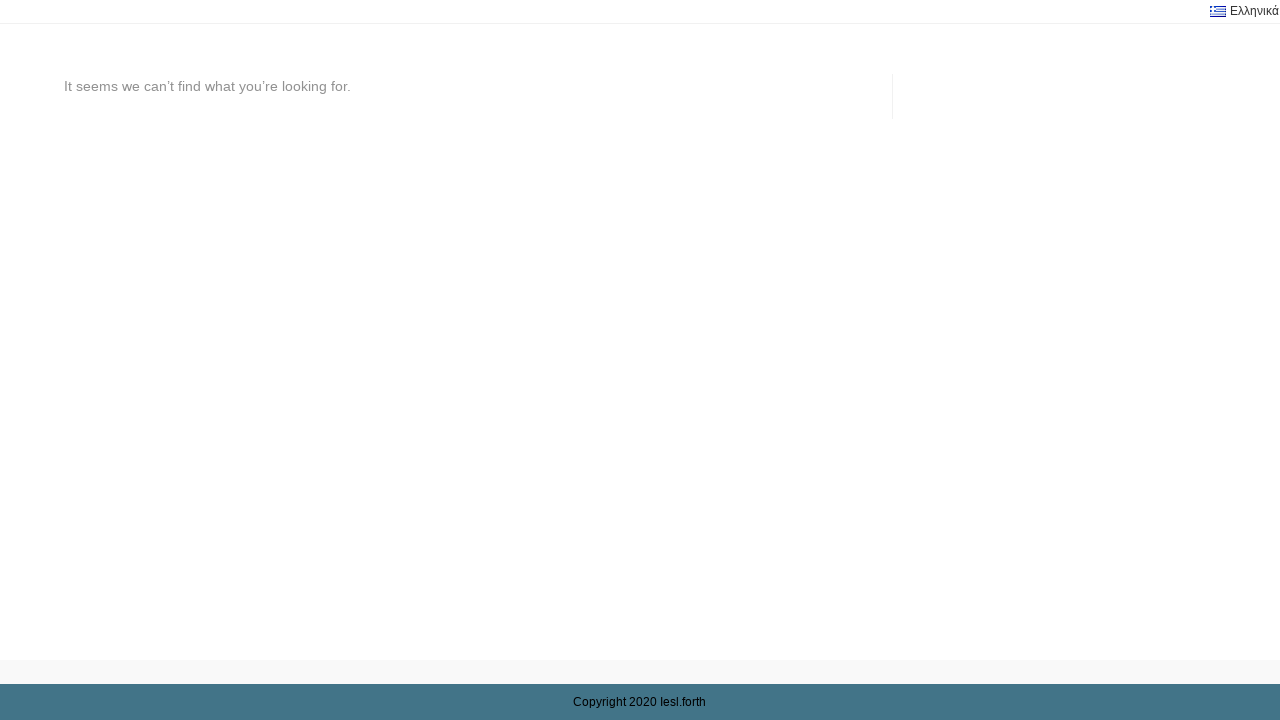

--- FILE ---
content_type: application/javascript
request_url: http://agrophotonics.iesl.forth.gr/wp-content/plugins/essential-addons-for-elementor-lite/assets/front-end/js/eael.min.js?ver=1768976521
body_size: 219891
content:
!function(t){"function"==typeof define&&define.amd?define(["jquery"],t):t(jQuery)}(function(i){"use strict";var n=function(t,s){this.$element=i(t),this.defaults=i.extend({},n.defaults,this.$element.data(),i.isPlainObject(s)?s:{}),this.init()};n.prototype={constructor:n,init:function(){var t=this.$element.html(),s=new Date(this.defaults.date||t);s.getTime()&&(this.content=t,this.date=s,this.find(),this.defaults.autoStart&&this.start())},find:function(){var t=this.$element;this.$days=t.find("[data-days]"),this.$hours=t.find("[data-hours]"),this.$minutes=t.find("[data-minutes]"),this.$seconds=t.find("[data-seconds]"),0<this.$days.length+this.$hours.length+this.$minutes.length+this.$seconds.length&&(this.found=!0)},reset:function(){this.found?(this.output("days"),this.output("hours"),this.output("minutes"),this.output("seconds")):this.output()},ready:function(){var t,s=this.date,e={};return!!s&&((t=s.getTime()-(new Date).getTime())<=0?(this.end(),!1):(e.days=t,e.hours=e.days%864e5,e.minutes=e.hours%36e5,e.seconds=e.minutes%6e4,e.milliseconds=e.seconds%1e3,this.days=Math.floor(e.days/864e5),this.hours=Math.floor(e.hours/36e5),this.minutes=Math.floor(e.minutes/6e4),this.seconds=Math.floor(e.seconds/1e3),this.deciseconds=Math.floor(e.milliseconds/100),!0))},start:function(){!this.active&&this.ready()&&(this.active=!0,this.reset(),this.autoUpdate=this.defaults.fast?setInterval(i.proxy(this.fastUpdate,this),100):setInterval(i.proxy(this.update,this),1e3))},stop:function(){this.active&&(this.active=!1,clearInterval(this.autoUpdate))},end:function(){this.date&&(this.stop(),this.days=0,this.hours=0,this.minutes=0,this.seconds=0,this.deciseconds=0,this.reset(),this.defaults.end())},destroy:function(){this.date&&(this.stop(),this.$days=null,this.$hours=null,this.$minutes=null,this.$seconds=null,this.$element.empty().html(this.content),this.$element.removeData("countdown"))},fastUpdate:function(){0<=--this.deciseconds?this.output("deciseconds"):(this.deciseconds=9,this.update())},update:function(){0<=--this.seconds?this.output("seconds"):(this.seconds=59,0<=--this.minutes?this.output("minutes"):(this.minutes=59,0<=--this.hours?this.output("hours"):(this.hours=23,0<=--this.days?this.output("days"):this.end())))},output:function(t){if(this.found)switch(t){case"deciseconds":this.$seconds.text(this.getSecondsText());break;case"seconds":this.$seconds.text(this.seconds);break;case"minutes":this.$minutes.text(this.minutes);break;case"hours":this.$hours.text(this.hours);break;case"days":this.$days.text(this.days)}else this.$element.empty().html(this.template())},template:function(){return this.defaults.text.replace("%s",this.days).replace("%s",this.hours).replace("%s",this.minutes).replace("%s",this.getSecondsText())},getSecondsText:function(){return this.active&&this.defaults.fast?this.seconds+"."+this.deciseconds:this.seconds}},n.defaults={autoStart:!0,date:null,fast:!1,end:i.noop,text:"%s days, %s hours, %s minutes, %s seconds"},n.setDefaults=function(t){i.extend(n.defaults,t)},i.fn.countdown=function(e){return this.each(function(){var t=i(this),s=t.data("countdown");s||t.data("countdown",s=new n(this,e)),"string"==typeof e&&i.isFunction(s[e])&&s[e]()})},i.fn.countdown.constructor=n,i.fn.countdown.setDefaults=n.setDefaults,i(function(){i("[countdown]").countdown()})});
!function(e,t){"object"==typeof exports&&"undefined"!=typeof module?module.exports=t():"function"==typeof define&&define.amd?define(t):e.moment=t()}(this,function(){"use strict";function g(){return Ge.apply(null,arguments)}function s(e){return e instanceof Array||"[object Array]"===Object.prototype.toString.call(e)}function l(e){return null!=e&&"[object Object]"===Object.prototype.toString.call(e)}function o(e){return void 0===e}function d(e){return"number"==typeof e||"[object Number]"===Object.prototype.toString.call(e)}function a(e){return e instanceof Date||"[object Date]"===Object.prototype.toString.call(e)}function u(e,t){var n,r=[];for(n=0;n<e.length;++n)r.push(t(e[n],n));return r}function m(e,t){return Object.prototype.hasOwnProperty.call(e,t)}function c(e,t){for(var n in t)m(t,n)&&(e[n]=t[n]);return m(t,"toString")&&(e.toString=t.toString),m(t,"valueOf")&&(e.valueOf=t.valueOf),e}function f(e,t,n,r){return pe(e,t,n,r,!0).utc()}function y(e){return null==e._pf&&(e._pf={empty:!1,unusedTokens:[],unusedInput:[],overflow:-2,charsLeftOver:0,nullInput:!1,invalidMonth:null,invalidFormat:!1,userInvalidated:!1,iso:!1,parsedDateParts:[],meridiem:null,rfc2822:!1,weekdayMismatch:!1}),e._pf}function h(e){if(null==e._isValid){var t=y(e),n=qe.call(t.parsedDateParts,function(e){return null!=e}),r=!isNaN(e._d.getTime())&&t.overflow<0&&!t.empty&&!t.invalidMonth&&!t.invalidWeekday&&!t.nullInput&&!t.invalidFormat&&!t.userInvalidated&&(!t.meridiem||t.meridiem&&n);if(e._strict&&(r=r&&0===t.charsLeftOver&&0===t.unusedTokens.length&&void 0===t.bigHour),null!=Object.isFrozen&&Object.isFrozen(e))return r;e._isValid=r}return e._isValid}function p(e){var t=f(NaN);return null!=e?c(y(t),e):y(t).userInvalidated=!0,t}function v(e,t){var n,r,i;if(o(t._isAMomentObject)||(e._isAMomentObject=t._isAMomentObject),o(t._i)||(e._i=t._i),o(t._f)||(e._f=t._f),o(t._l)||(e._l=t._l),o(t._strict)||(e._strict=t._strict),o(t._tzm)||(e._tzm=t._tzm),o(t._isUTC)||(e._isUTC=t._isUTC),o(t._offset)||(e._offset=t._offset),o(t._pf)||(e._pf=y(t)),o(t._locale)||(e._locale=t._locale),0<Xe.length)for(n=0;n<Xe.length;n++)o(i=t[r=Xe[n]])||(e[r]=i);return e}function S(e){v(this,e),this._d=new Date(null!=e._d?e._d.getTime():NaN),this.isValid()||(this._d=new Date(NaN)),!1===Je&&(Je=!0,g.updateOffset(this),Je=!1)}function E(e){return e instanceof S||null!=e&&null!=e._isAMomentObject}function D(e){return e<0?Math.ceil(e)||0:Math.floor(e)}function w(e){var t=+e,n=0;return 0!=t&&isFinite(t)&&(n=D(t)),n}function _(e,t,n){var r,i=Math.min(e.length,t.length),o=Math.abs(e.length-t.length),a=0;for(r=0;r<i;r++)(n&&e[r]!==t[r]||!n&&w(e[r])!==w(t[r]))&&a++;return a+o}function T(e){!1===g.suppressDeprecationWarnings&&"undefined"!=typeof console&&console.warn&&console.warn("Deprecation warning: "+e)}function e(i,o){var a=!0;return c(function(){if(null!=g.deprecationHandler&&g.deprecationHandler(null,i),a){for(var e,t=[],n=0;n<arguments.length;n++){if(e="","object"==typeof arguments[n]){for(var r in e+="\n["+n+"] ",arguments[0])e+=r+": "+arguments[0][r]+", ";e=e.slice(0,-2)}else e=arguments[n];t.push(e)}T(i+"\nArguments: "+Array.prototype.slice.call(t).join("")+"\n"+(new Error).stack),a=!1}return o.apply(this,arguments)},o)}function b(e,t){null!=g.deprecationHandler&&g.deprecationHandler(e,t),$e[e]||(T(t),$e[e]=!0)}function M(e){return e instanceof Function||"[object Function]"===Object.prototype.toString.call(e)}function i(e,t){var n,r=c({},e);for(n in t)m(t,n)&&(l(e[n])&&l(t[n])?(r[n]={},c(r[n],e[n]),c(r[n],t[n])):null!=t[n]?r[n]=t[n]:delete r[n]);for(n in e)m(e,n)&&!m(t,n)&&l(e[n])&&(r[n]=c({},r[n]));return r}function k(e){null!=e&&this.set(e)}function t(e,t){var n=e.toLowerCase();Ke[n]=Ke[n+"s"]=Ke[t]=e}function R(e){return"string"==typeof e?Ke[e]||Ke[e.toLowerCase()]:void 0}function C(e){var t,n,r={};for(n in e)m(e,n)&&((t=R(n))&&(r[t]=e[n]));return r}function n(e,t){et[e]=t}function r(t,n){return function(e){return null!=e?(I(this,t,e),g.updateOffset(this,n),this):O(this,t)}}function O(e,t){return e.isValid()?e._d["get"+(e._isUTC?"UTC":"")+t]():NaN}function I(e,t,n){e.isValid()&&e._d["set"+(e._isUTC?"UTC":"")+t](n)}function P(e,t,n){var r=""+Math.abs(e),i=t-r.length;return(0<=e?n?"+":"":"-")+Math.pow(10,Math.max(0,i)).toString().substr(1)+r}function x(e,t,n,r){var i=r;"string"==typeof r&&(i=function(){return this[r]()}),e&&(it[e]=i),t&&(it[t[0]]=function(){return P(i.apply(this,arguments),t[1],t[2])}),n&&(it[n]=function(){return this.localeData().ordinal(i.apply(this,arguments),e)})}function Y(e,t){return e.isValid()?(t=H(t,e.localeData()),rt[t]=rt[t]||function(r){var e,i,t,o=r.match(tt);for(e=0,i=o.length;e<i;e++)it[o[e]]?o[e]=it[o[e]]:o[e]=(t=o[e]).match(/\[[\s\S]/)?t.replace(/^\[|\]$/g,""):t.replace(/\\/g,"");return function(e){var t,n="";for(t=0;t<i;t++)n+=M(o[t])?o[t].call(e,r):o[t];return n}}(t),rt[t](e)):e.localeData().invalidDate()}function H(e,t){function n(e){return t.longDateFormat(e)||e}var r=5;for(nt.lastIndex=0;0<=r&&nt.test(e);)e=e.replace(nt,n),nt.lastIndex=0,--r;return e}function N(e,n,r){Dt[e]=M(n)?n:function(e,t){return e&&r?r:n}}function U(e,t){return m(Dt,e)?Dt[e](t._strict,t._locale):new RegExp(L(e.replace("\\","").replace(/\\(\[)|\\(\])|\[([^\]\[]*)\]|\\(.)/g,function(e,t,n,r,i){return t||n||r||i})))}function L(e){return e.replace(/[-\/\\^$*+?.()|[\]{}]/g,"\\$&")}function V(e,n){var t,r=n;for("string"==typeof e&&(e=[e]),d(n)&&(r=function(e,t){t[n]=w(e)}),t=0;t<e.length;t++)wt[e[t]]=r}function F(e,i){V(e,function(e,t,n,r){n._w=n._w||{},i(e,n._w,n,r)})}function W(e,t){return new Date(Date.UTC(e,t+1,0)).getUTCDate()}function z(e,t){var n;if(!e.isValid())return e;if("string"==typeof t)if(/^\d+$/.test(t))t=w(t);else if(!d(t=e.localeData().monthsParse(t)))return e;return n=Math.min(e.date(),W(e.year(),t)),e._d["set"+(e._isUTC?"UTC":"")+"Month"](t,n),e}function A(e){return null!=e?(z(this,e),g.updateOffset(this,!0),this):O(this,"Month")}function B(){function e(e,t){return t.length-e.length}var t,n,r=[],i=[],o=[];for(t=0;t<12;t++)n=f([2e3,t]),r.push(this.monthsShort(n,"")),i.push(this.months(n,"")),o.push(this.months(n,"")),o.push(this.monthsShort(n,""));for(r.sort(e),i.sort(e),o.sort(e),t=0;t<12;t++)r[t]=L(r[t]),i[t]=L(i[t]);for(t=0;t<24;t++)o[t]=L(o[t]);this._monthsRegex=new RegExp("^("+o.join("|")+")","i"),this._monthsShortRegex=this._monthsRegex,this._monthsStrictRegex=new RegExp("^("+i.join("|")+")","i"),this._monthsShortStrictRegex=new RegExp("^("+r.join("|")+")","i")}function j(e){return Z(e)?366:365}function Z(e){return e%4==0&&e%100!=0||e%400==0}function G(e){var t=new Date(Date.UTC.apply(null,arguments));return e<100&&0<=e&&isFinite(t.getUTCFullYear())&&t.setUTCFullYear(e),t}function q(e,t,n){var r=7+t-n;return r-(7+G(e,0,r).getUTCDay()-t)%7-1}function X(e,t,n,r,i){var o,a,s=1+7*(t-1)+(7+n-r)%7+q(e,r,i);return a=s<=0?j(o=e-1)+s:s>j(e)?(o=e+1,s-j(e)):(o=e,s),{year:o,dayOfYear:a}}function J(e,t,n){var r,i,o=q(e.year(),t,n),a=Math.floor((e.dayOfYear()-o-1)/7)+1;return a<1?r=a+$(i=e.year()-1,t,n):a>$(e.year(),t,n)?(r=a-$(e.year(),t,n),i=e.year()+1):(i=e.year(),r=a),{week:r,year:i}}function $(e,t,n){var r=q(e,t,n),i=q(e+1,t,n);return(j(e)-r+i)/7}function Q(){function e(e,t){return t.length-e.length}var t,n,r,i,o,a=[],s=[],l=[],u=[];for(t=0;t<7;t++)n=f([2e3,1]).day(t),r=this.weekdaysMin(n,""),i=this.weekdaysShort(n,""),o=this.weekdays(n,""),a.push(r),s.push(i),l.push(o),u.push(r),u.push(i),u.push(o);for(a.sort(e),s.sort(e),l.sort(e),u.sort(e),t=0;t<7;t++)s[t]=L(s[t]),l[t]=L(l[t]),u[t]=L(u[t]);this._weekdaysRegex=new RegExp("^("+u.join("|")+")","i"),this._weekdaysShortRegex=this._weekdaysRegex,this._weekdaysMinRegex=this._weekdaysRegex,this._weekdaysStrictRegex=new RegExp("^("+l.join("|")+")","i"),this._weekdaysShortStrictRegex=new RegExp("^("+s.join("|")+")","i"),this._weekdaysMinStrictRegex=new RegExp("^("+a.join("|")+")","i")}function K(){return this.hours()%12||12}function ee(e,t){x(e,0,0,function(){return this.localeData().meridiem(this.hours(),this.minutes(),t)})}function te(e,t){return t._meridiemParse}function ne(e){return e?e.toLowerCase().replace("_","-"):e}function re(e){var t=null;if(!qt[e]&&"undefined"!=typeof module&&module&&module.exports)try{t=jt._abbr,require("./locale/"+e),ie(t)}catch(e){}return qt[e]}function ie(e,t){var n;return e&&((n=o(t)?ae(e):oe(e,t))&&(jt=n)),jt._abbr}function oe(e,t){if(null===t)return delete qt[e],null;var n=Gt;if(t.abbr=e,null!=qt[e])b("defineLocaleOverride","use moment.updateLocale(localeName, config) to change an existing locale. moment.defineLocale(localeName, config) should only be used for creating a new locale See http://momentjs.com/guides/#/warnings/define-locale/ for more info."),n=qt[e]._config;else if(null!=t.parentLocale){if(null==qt[t.parentLocale])return Xt[t.parentLocale]||(Xt[t.parentLocale]=[]),Xt[t.parentLocale].push({name:e,config:t}),null;n=qt[t.parentLocale]._config}return qt[e]=new k(i(n,t)),Xt[e]&&Xt[e].forEach(function(e){oe(e.name,e.config)}),ie(e),qt[e]}function ae(e){var t;if(e&&e._locale&&e._locale._abbr&&(e=e._locale._abbr),!e)return jt;if(!s(e)){if(t=re(e))return t;e=[e]}return function(e){for(var t,n,r,i,o=0;o<e.length;){for(t=(i=ne(e[o]).split("-")).length,n=(n=ne(e[o+1]))?n.split("-"):null;0<t;){if(r=re(i.slice(0,t).join("-")))return r;if(n&&n.length>=t&&_(i,n,!0)>=t-1)break;t--}o++}return null}(e)}function se(e){var t,n=e._a;return n&&-2===y(e).overflow&&(t=n[Tt]<0||11<n[Tt]?Tt:n[bt]<1||n[bt]>W(n[_t],n[Tt])?bt:n[Mt]<0||24<n[Mt]||24===n[Mt]&&(0!==n[kt]||0!==n[Rt]||0!==n[Ct])?Mt:n[kt]<0||59<n[kt]?kt:n[Rt]<0||59<n[Rt]?Rt:n[Ct]<0||999<n[Ct]?Ct:-1,y(e)._overflowDayOfYear&&(t<_t||bt<t)&&(t=bt),y(e)._overflowWeeks&&-1===t&&(t=Ot),y(e)._overflowWeekday&&-1===t&&(t=It),y(e).overflow=t),e}function le(e){var t,n,r,i,o,a,s=e._i,l=Jt.exec(s)||$t.exec(s);if(l){for(y(e).iso=!0,t=0,n=Kt.length;t<n;t++)if(Kt[t][1].exec(l[1])){i=Kt[t][0],r=!1!==Kt[t][2];break}if(null==i)return void(e._isValid=!1);if(l[3]){for(t=0,n=en.length;t<n;t++)if(en[t][1].exec(l[3])){o=(l[2]||" ")+en[t][0];break}if(null==o)return void(e._isValid=!1)}if(!r&&null!=o)return void(e._isValid=!1);if(l[4]){if(!Qt.exec(l[4]))return void(e._isValid=!1);a="Z"}e._f=i+(o||"")+(a||""),fe(e)}else e._isValid=!1}function ue(e){var t,n,r,i,o,a,s,l={" GMT":" +0000"," EDT":" -0400"," EST":" -0500"," CDT":" -0500"," CST":" -0600"," MDT":" -0600"," MST":" -0700"," PDT":" -0700"," PST":" -0800"};if(t=e._i.replace(/\([^\)]*\)|[\n\t]/g," ").replace(/(\s\s+)/g," ").replace(/^\s|\s$/g,""),n=nn.exec(t)){if(r=n[1]?"ddd"+(5===n[1].length?", ":" "):"",i="D MMM "+(10<n[2].length?"YYYY ":"YY "),o="HH:mm"+(n[4]?":ss":""),n[1]){var u=["Sun","Mon","Tue","Wed","Thu","Fri","Sat"][new Date(n[2]).getDay()];if(n[1].substr(0,3)!==u)return y(e).weekdayMismatch=!0,void(e._isValid=!1)}switch(n[5].length){case 2:a=0===s?" +0000":((s="YXWVUTSRQPONZABCDEFGHIKLM".indexOf(n[5][1].toUpperCase())-12)<0?" -":" +")+(""+s).replace(/^-?/,"0").match(/..$/)[0]+"00";break;case 4:a=l[n[5]];break;default:a=l[" GMT"]}n[5]=a,e._i=n.splice(1).join(""),e._f=r+i+o+" ZZ",fe(e),y(e).rfc2822=!0}else e._isValid=!1}function de(e,t,n){return null!=e?e:null!=t?t:n}function ce(e){var t,n,r,i,o,a,s=[];if(!e._d){for(o=e,a=void 0,a=new Date(g.now()),r=o._useUTC?[a.getUTCFullYear(),a.getUTCMonth(),a.getUTCDate()]:[a.getFullYear(),a.getMonth(),a.getDate()],e._w&&null==e._a[bt]&&null==e._a[Tt]&&function(e){var t,n,r,i,o,a,s,l;if(null!=(t=e._w).GG||null!=t.W||null!=t.E)o=1,a=4,n=de(t.GG,e._a[_t],J(ve(),1,4).year),r=de(t.W,1),((i=de(t.E,1))<1||7<i)&&(l=!0);else{o=e._locale._week.dow,a=e._locale._week.doy;var u=J(ve(),o,a);n=de(t.gg,e._a[_t],u.year),r=de(t.w,u.week),null!=t.d?((i=t.d)<0||6<i)&&(l=!0):null!=t.e?(i=t.e+o,(t.e<0||6<t.e)&&(l=!0)):i=o}r<1||r>$(n,o,a)?y(e)._overflowWeeks=!0:null!=l?y(e)._overflowWeekday=!0:(s=X(n,r,i,o,a),e._a[_t]=s.year,e._dayOfYear=s.dayOfYear)}(e),null!=e._dayOfYear&&(i=de(e._a[_t],r[_t]),(e._dayOfYear>j(i)||0===e._dayOfYear)&&(y(e)._overflowDayOfYear=!0),n=G(i,0,e._dayOfYear),e._a[Tt]=n.getUTCMonth(),e._a[bt]=n.getUTCDate()),t=0;t<3&&null==e._a[t];++t)e._a[t]=s[t]=r[t];for(;t<7;t++)e._a[t]=s[t]=null==e._a[t]?2===t?1:0:e._a[t];24===e._a[Mt]&&0===e._a[kt]&&0===e._a[Rt]&&0===e._a[Ct]&&(e._nextDay=!0,e._a[Mt]=0),e._d=(e._useUTC?G:function(e,t,n,r,i,o,a){var s=new Date(e,t,n,r,i,o,a);return e<100&&0<=e&&isFinite(s.getFullYear())&&s.setFullYear(e),s}).apply(null,s),null!=e._tzm&&e._d.setUTCMinutes(e._d.getUTCMinutes()-e._tzm),e._nextDay&&(e._a[Mt]=24)}}function fe(e){if(e._f!==g.ISO_8601)if(e._f!==g.RFC_2822){e._a=[],y(e).empty=!0;var t,n,r,i,o,a,s,l,u,d,c,f,h=""+e._i,p=h.length,v=0;for(r=H(e._f,e._locale).match(tt)||[],t=0;t<r.length;t++)i=r[t],(n=(h.match(U(i,e))||[])[0])&&(0<(o=h.substr(0,h.indexOf(n))).length&&y(e).unusedInput.push(o),h=h.slice(h.indexOf(n)+n.length),v+=n.length),it[i]?(n?y(e).empty=!1:y(e).unusedTokens.push(i),a=i,l=e,null!=(s=n)&&m(wt,a)&&wt[a](s,l._a,l,a)):e._strict&&!n&&y(e).unusedTokens.push(i);y(e).charsLeftOver=p-v,0<h.length&&y(e).unusedInput.push(h),e._a[Mt]<=12&&!0===y(e).bigHour&&0<e._a[Mt]&&(y(e).bigHour=void 0),y(e).parsedDateParts=e._a.slice(0),y(e).meridiem=e._meridiem,e._a[Mt]=(u=e._locale,d=e._a[Mt],null==(c=e._meridiem)?d:null!=u.meridiemHour?u.meridiemHour(d,c):(null!=u.isPM&&((f=u.isPM(c))&&d<12&&(d+=12),f||12!==d||(d=0)),d)),ce(e),se(e)}else ue(e);else le(e)}function he(e){var t,n,r=e._i,i=e._f;return e._locale=e._locale||ae(e._l),null===r||void 0===i&&""===r?p({nullInput:!0}):("string"==typeof r&&(e._i=r=e._locale.preparse(r)),E(r)?new S(se(r)):(a(r)?e._d=r:s(i)?function(e){var t,n,r,i,o;if(0===e._f.length)return y(e).invalidFormat=!0,e._d=new Date(NaN);for(i=0;i<e._f.length;i++)o=0,t=v({},e),null!=e._useUTC&&(t._useUTC=e._useUTC),t._f=e._f[i],fe(t),h(t)&&(o+=y(t).charsLeftOver,o+=10*y(t).unusedTokens.length,y(t).score=o,(null==r||o<r)&&(r=o,n=t));c(e,n||t)}(e):i?fe(e):o(n=(t=e)._i)?t._d=new Date(g.now()):a(n)?t._d=new Date(n.valueOf()):"string"==typeof n?function(e){var t=tn.exec(e._i);null!==t?e._d=new Date(+t[1]):(le(e),!1===e._isValid&&(delete e._isValid,ue(e),!1===e._isValid&&(delete e._isValid,g.createFromInputFallback(e))))}(t):s(n)?(t._a=u(n.slice(0),function(e){return parseInt(e,10)}),ce(t)):l(n)?function(e){if(!e._d){var t=C(e._i);e._a=u([t.year,t.month,t.day||t.date,t.hour,t.minute,t.second,t.millisecond],function(e){return e&&parseInt(e,10)}),ce(e)}}(t):d(n)?t._d=new Date(n):g.createFromInputFallback(t),h(e)||(e._d=null),e))}function pe(e,t,n,r,i){var o,a={};return!0!==n&&!1!==n||(r=n,n=void 0),(l(e)&&function(e){var t;for(t in e)return;return 1}(e)||s(e)&&0===e.length)&&(e=void 0),a._isAMomentObject=!0,a._useUTC=a._isUTC=i,a._l=n,a._i=e,a._f=t,a._strict=r,(o=new S(se(he(a))))._nextDay&&(o.add(1,"d"),o._nextDay=void 0),o}function ve(e,t,n,r){return pe(e,t,n,r,!1)}function ge(e,t){var n,r;if(1===t.length&&s(t[0])&&(t=t[0]),!t.length)return ve();for(n=t[0],r=1;r<t.length;++r)t[r].isValid()&&!t[r][e](n)||(n=t[r]);return n}function me(e){var t=C(e),n=t.year||0,r=t.quarter||0,i=t.month||0,o=t.week||0,a=t.day||0,s=t.hour||0,l=t.minute||0,u=t.second||0,d=t.millisecond||0;this._isValid=function(e){for(var t in e)if(-1===an.indexOf(t)||null!=e[t]&&isNaN(e[t]))return!1;for(var n=!1,r=0;r<an.length;++r)if(e[an[r]]){if(n)return!1;parseFloat(e[an[r]])!==w(e[an[r]])&&(n=!0)}return!0}(t),this._milliseconds=+d+1e3*u+6e4*l+1e3*s*60*60,this._days=+a+7*o,this._months=+i+3*r+12*n,this._data={},this._locale=ae(),this._bubble()}function ye(e){return e instanceof me}function Se(e){return e<0?-1*Math.round(-1*e):Math.round(e)}function Ee(e,n){x(e,0,0,function(){var e=this.utcOffset(),t="+";return e<0&&(e=-e,t="-"),t+P(~~(e/60),2)+n+P(~~e%60,2)})}function De(e,t){var n=(t||"").match(e);if(null===n)return null;var r=((n[n.length-1]||[])+"").match(sn)||["-",0,0],i=60*r[1]+w(r[2]);return 0===i?0:"+"===r[0]?i:-i}function we(e,t){var n,r;return t._isUTC?(n=t.clone(),r=(E(e)||a(e)?e.valueOf():ve(e).valueOf())-n.valueOf(),n._d.setTime(n._d.valueOf()+r),g.updateOffset(n,!1),n):ve(e).local()}function _e(e){return 15*-Math.round(e._d.getTimezoneOffset()/15)}function Te(){return!!this.isValid()&&this._isUTC&&0===this._offset}function be(e,t){var n,r,i,o,a,s,l=e,u=null;return ye(e)?l={ms:e._milliseconds,d:e._days,M:e._months}:d(e)?(l={},t?l[t]=e:l.milliseconds=e):(u=ln.exec(e))?(n="-"===u[1]?-1:1,l={y:0,d:w(u[bt])*n,h:w(u[Mt])*n,m:w(u[kt])*n,s:w(u[Rt])*n,ms:w(Se(1e3*u[Ct]))*n}):(u=un.exec(e))?(n="-"===u[1]?-1:1,l={y:Me(u[2],n),M:Me(u[3],n),w:Me(u[4],n),d:Me(u[5],n),h:Me(u[6],n),m:Me(u[7],n),s:Me(u[8],n)}):null==l?l={}:"object"==typeof l&&("from"in l||"to"in l)&&(o=ve(l.from),a=ve(l.to),i=o.isValid()&&a.isValid()?(a=we(a,o),o.isBefore(a)?s=ke(o,a):((s=ke(a,o)).milliseconds=-s.milliseconds,s.months=-s.months),s):{milliseconds:0,months:0},(l={}).ms=i.milliseconds,l.M=i.months),r=new me(l),ye(e)&&m(e,"_locale")&&(r._locale=e._locale),r}function Me(e,t){var n=e&&parseFloat(e.replace(",","."));return(isNaN(n)?0:n)*t}function ke(e,t){var n={milliseconds:0,months:0};return n.months=t.month()-e.month()+12*(t.year()-e.year()),e.clone().add(n.months,"M").isAfter(t)&&--n.months,n.milliseconds=t-e.clone().add(n.months,"M"),n}function Re(r,i){return function(e,t){var n;return null===t||isNaN(+t)||(b(i,"moment()."+i+"(period, number) is deprecated. Please use moment()."+i+"(number, period). See http://momentjs.com/guides/#/warnings/add-inverted-param/ for more info."),n=e,e=t,t=n),Ce(this,be(e="string"==typeof e?+e:e,t),r),this}}function Ce(e,t,n,r){var i=t._milliseconds,o=Se(t._days),a=Se(t._months);e.isValid()&&(r=null==r||r,i&&e._d.setTime(e._d.valueOf()+i*n),o&&I(e,"Date",O(e,"Date")+o*n),a&&z(e,O(e,"Month")+a*n),r&&g.updateOffset(e,o||a))}function Oe(e){var t;return void 0===e?this._locale._abbr:(null!=(t=ae(e))&&(this._locale=t),this)}function Ie(){return this._locale}function Pe(e,t){x(0,[e,e.length],0,t)}function xe(e,t,n,r,i){var o;return null==e?J(this,r,i).year:((o=$(e,r,i))<t&&(t=o),function(e,t,n,r,i){var o=X(e,t,n,r,i),a=G(o.year,0,o.dayOfYear);return this.year(a.getUTCFullYear()),this.month(a.getUTCMonth()),this.date(a.getUTCDate()),this}.call(this,e,t,n,r,i))}function Ye(e,t){t[Ct]=w(1e3*("0."+e))}function He(e){return e}function Ne(e,t,n,r){var i=ae(),o=f().set(r,t);return i[n](o,e)}function Ue(e,t,n){if(d(e)&&(t=e,e=void 0),e=e||"",null!=t)return Ne(e,t,n,"month");var r,i=[];for(r=0;r<12;r++)i[r]=Ne(e,r,n,"month");return i}function Le(e,t,n,r){t=("boolean"==typeof e||(n=t=e,e=!1),d(t)&&(n=t,t=void 0),t||"");var i=ae(),o=e?i._week.dow:0;if(null!=n)return Ne(t,(n+o)%7,r,"day");var a,s=[];for(a=0;a<7;a++)s[a]=Ne(t,(a+o)%7,r,"day");return s}function Ve(e,t,n,r){var i=be(t,n);return e._milliseconds+=r*i._milliseconds,e._days+=r*i._days,e._months+=r*i._months,e._bubble()}function Fe(e){return e<0?Math.floor(e):Math.ceil(e)}function We(e){return 4800*e/146097}function ze(e){return 146097*e/4800}function Ae(e){return function(){return this.as(e)}}function Be(e){return function(){return this.isValid()?this._data[e]:NaN}}function je(e,t,n){var r=be(e).abs(),i=Nn(r.as("s")),o=Nn(r.as("m")),a=Nn(r.as("h")),s=Nn(r.as("d")),l=Nn(r.as("M")),u=Nn(r.as("y")),d=(i<=Un.ss?["s",i]:i<Un.s&&["ss",i])||o<=1&&["m"]||o<Un.m&&["mm",o]||a<=1&&["h"]||a<Un.h&&["hh",a]||s<=1&&["d"]||s<Un.d&&["dd",s]||l<=1&&["M"]||l<Un.M&&["MM",l]||u<=1&&["y"]||["yy",u];return d[2]=t,d[3]=0<+e,d[4]=n,function(e,t,n,r,i){return i.relativeTime(t||1,!!n,e,r)}.apply(null,d)}function Ze(){if(!this.isValid())return this.localeData().invalidDate();var e,t,n=Ln(this._milliseconds)/1e3,r=Ln(this._days),i=Ln(this._months);e=D(n/60),t=D(e/60),n%=60,e%=60;var o=D(i/12),a=i%=12,s=r,l=t,u=e,d=n,c=this.asSeconds();return c?(c<0?"-":"")+"P"+(o?o+"Y":"")+(a?a+"M":"")+(s?s+"D":"")+(l||u||d?"T":"")+(l?l+"H":"")+(u?u+"M":"")+(d?d+"S":""):"P0D"}var Ge,qe=Array.prototype.some?Array.prototype.some:function(e){for(var t=Object(this),n=t.length>>>0,r=0;r<n;r++)if(r in t&&e.call(this,t[r],r,t))return!0;return!1},Xe=g.momentProperties=[],Je=!1,$e={};g.suppressDeprecationWarnings=!1,g.deprecationHandler=null;var Qe=Object.keys?Object.keys:function(e){var t,n=[];for(t in e)m(e,t)&&n.push(t);return n},Ke={},et={},tt=/(\[[^\[]*\])|(\\)?([Hh]mm(ss)?|Mo|MM?M?M?|Do|DDDo|DD?D?D?|ddd?d?|do?|w[o|w]?|W[o|W]?|Qo?|YYYYYY|YYYYY|YYYY|YY|gg(ggg?)?|GG(GGG?)?|e|E|a|A|hh?|HH?|kk?|mm?|ss?|S{1,9}|x|X|zz?|ZZ?|.)/g,nt=/(\[[^\[]*\])|(\\)?(LTS|LT|LL?L?L?|l{1,4})/g,rt={},it={},ot=/\d/,at=/\d\d/,st=/\d{3}/,lt=/\d{4}/,ut=/[+-]?\d{6}/,dt=/\d\d?/,ct=/\d\d\d\d?/,ft=/\d\d\d\d\d\d?/,ht=/\d{1,3}/,pt=/\d{1,4}/,vt=/[+-]?\d{1,6}/,gt=/\d+/,mt=/[+-]?\d+/,yt=/Z|[+-]\d\d:?\d\d/gi,St=/Z|[+-]\d\d(?::?\d\d)?/gi,Et=/[0-9]*['a-z\u00A0-\u05FF\u0700-\uD7FF\uF900-\uFDCF\uFDF0-\uFFEF]+|[\u0600-\u06FF\/]+(\s*?[\u0600-\u06FF]+){1,2}/i,Dt={},wt={},_t=0,Tt=1,bt=2,Mt=3,kt=4,Rt=5,Ct=6,Ot=7,It=8,Pt=Array.prototype.indexOf?Array.prototype.indexOf:function(e){var t;for(t=0;t<this.length;++t)if(this[t]===e)return t;return-1};x("M",["MM",2],"Mo",function(){return this.month()+1}),x("MMM",0,0,function(e){return this.localeData().monthsShort(this,e)}),x("MMMM",0,0,function(e){return this.localeData().months(this,e)}),t("month","M"),n("month",8),N("M",dt),N("MM",dt,at),N("MMM",function(e,t){return t.monthsShortRegex(e)}),N("MMMM",function(e,t){return t.monthsRegex(e)}),V(["M","MM"],function(e,t){t[Tt]=w(e)-1}),V(["MMM","MMMM"],function(e,t,n,r){var i=n._locale.monthsParse(e,r,n._strict);null!=i?t[Tt]=i:y(n).invalidMonth=e});var xt=/D[oD]?(\[[^\[\]]*\]|\s)+MMMM?/,Yt="January_February_March_April_May_June_July_August_September_October_November_December".split("_"),Ht="Jan_Feb_Mar_Apr_May_Jun_Jul_Aug_Sep_Oct_Nov_Dec".split("_"),Nt=Et,Ut=Et;x("Y",0,0,function(){var e=this.year();return e<=9999?""+e:"+"+e}),x(0,["YY",2],0,function(){return this.year()%100}),x(0,["YYYY",4],0,"year"),x(0,["YYYYY",5],0,"year"),x(0,["YYYYYY",6,!0],0,"year"),t("year","y"),n("year",1),N("Y",mt),N("YY",dt,at),N("YYYY",pt,lt),N("YYYYY",vt,ut),N("YYYYYY",vt,ut),V(["YYYYY","YYYYYY"],_t),V("YYYY",function(e,t){t[_t]=2===e.length?g.parseTwoDigitYear(e):w(e)}),V("YY",function(e,t){t[_t]=g.parseTwoDigitYear(e)}),V("Y",function(e,t){t[_t]=parseInt(e,10)}),g.parseTwoDigitYear=function(e){return w(e)+(68<w(e)?1900:2e3)};var Lt=r("FullYear",!0);x("w",["ww",2],"wo","week"),x("W",["WW",2],"Wo","isoWeek"),t("week","w"),t("isoWeek","W"),n("week",5),n("isoWeek",5),N("w",dt),N("ww",dt,at),N("W",dt),N("WW",dt,at),F(["w","ww","W","WW"],function(e,t,n,r){t[r.substr(0,1)]=w(e)});x("d",0,"do","day"),x("dd",0,0,function(e){return this.localeData().weekdaysMin(this,e)}),x("ddd",0,0,function(e){return this.localeData().weekdaysShort(this,e)}),x("dddd",0,0,function(e){return this.localeData().weekdays(this,e)}),x("e",0,0,"weekday"),x("E",0,0,"isoWeekday"),t("day","d"),t("weekday","e"),t("isoWeekday","E"),n("day",11),n("weekday",11),n("isoWeekday",11),N("d",dt),N("e",dt),N("E",dt),N("dd",function(e,t){return t.weekdaysMinRegex(e)}),N("ddd",function(e,t){return t.weekdaysShortRegex(e)}),N("dddd",function(e,t){return t.weekdaysRegex(e)}),F(["dd","ddd","dddd"],function(e,t,n,r){var i=n._locale.weekdaysParse(e,r,n._strict);null!=i?t.d=i:y(n).invalidWeekday=e}),F(["d","e","E"],function(e,t,n,r){t[r]=w(e)});var Vt="Sunday_Monday_Tuesday_Wednesday_Thursday_Friday_Saturday".split("_"),Ft="Sun_Mon_Tue_Wed_Thu_Fri_Sat".split("_"),Wt="Su_Mo_Tu_We_Th_Fr_Sa".split("_"),zt=Et,At=Et,Bt=Et;x("H",["HH",2],0,"hour"),x("h",["hh",2],0,K),x("k",["kk",2],0,function(){return this.hours()||24}),x("hmm",0,0,function(){return""+K.apply(this)+P(this.minutes(),2)}),x("hmmss",0,0,function(){return""+K.apply(this)+P(this.minutes(),2)+P(this.seconds(),2)}),x("Hmm",0,0,function(){return""+this.hours()+P(this.minutes(),2)}),x("Hmmss",0,0,function(){return""+this.hours()+P(this.minutes(),2)+P(this.seconds(),2)}),ee("a",!0),ee("A",!1),t("hour","h"),n("hour",13),N("a",te),N("A",te),N("H",dt),N("h",dt),N("k",dt),N("HH",dt,at),N("hh",dt,at),N("kk",dt,at),N("hmm",ct),N("hmmss",ft),N("Hmm",ct),N("Hmmss",ft),V(["H","HH"],Mt),V(["k","kk"],function(e,t,n){var r=w(e);t[Mt]=24===r?0:r}),V(["a","A"],function(e,t,n){n._isPm=n._locale.isPM(e),n._meridiem=e}),V(["h","hh"],function(e,t,n){t[Mt]=w(e),y(n).bigHour=!0}),V("hmm",function(e,t,n){var r=e.length-2;t[Mt]=w(e.substr(0,r)),t[kt]=w(e.substr(r)),y(n).bigHour=!0}),V("hmmss",function(e,t,n){var r=e.length-4,i=e.length-2;t[Mt]=w(e.substr(0,r)),t[kt]=w(e.substr(r,2)),t[Rt]=w(e.substr(i)),y(n).bigHour=!0}),V("Hmm",function(e,t,n){var r=e.length-2;t[Mt]=w(e.substr(0,r)),t[kt]=w(e.substr(r))}),V("Hmmss",function(e,t,n){var r=e.length-4,i=e.length-2;t[Mt]=w(e.substr(0,r)),t[kt]=w(e.substr(r,2)),t[Rt]=w(e.substr(i))});var jt,Zt=r("Hours",!0),Gt={calendar:{sameDay:"[Today at] LT",nextDay:"[Tomorrow at] LT",nextWeek:"dddd [at] LT",lastDay:"[Yesterday at] LT",lastWeek:"[Last] dddd [at] LT",sameElse:"L"},longDateFormat:{LTS:"h:mm:ss A",LT:"h:mm A",L:"MM/DD/YYYY",LL:"MMMM D, YYYY",LLL:"MMMM D, YYYY h:mm A",LLLL:"dddd, MMMM D, YYYY h:mm A"},invalidDate:"Invalid date",ordinal:"%d",dayOfMonthOrdinalParse:/\d{1,2}/,relativeTime:{future:"in %s",past:"%s ago",s:"a few seconds",ss:"%d seconds",m:"a minute",mm:"%d minutes",h:"an hour",hh:"%d hours",d:"a day",dd:"%d days",M:"a month",MM:"%d months",y:"a year",yy:"%d years"},months:Yt,monthsShort:Ht,week:{dow:0,doy:6},weekdays:Vt,weekdaysMin:Wt,weekdaysShort:Ft,meridiemParse:/[ap]\.?m?\.?/i},qt={},Xt={},Jt=/^\s*((?:[+-]\d{6}|\d{4})-(?:\d\d-\d\d|W\d\d-\d|W\d\d|\d\d\d|\d\d))(?:(T| )(\d\d(?::\d\d(?::\d\d(?:[.,]\d+)?)?)?)([\+\-]\d\d(?::?\d\d)?|\s*Z)?)?$/,$t=/^\s*((?:[+-]\d{6}|\d{4})(?:\d\d\d\d|W\d\d\d|W\d\d|\d\d\d|\d\d))(?:(T| )(\d\d(?:\d\d(?:\d\d(?:[.,]\d+)?)?)?)([\+\-]\d\d(?::?\d\d)?|\s*Z)?)?$/,Qt=/Z|[+-]\d\d(?::?\d\d)?/,Kt=[["YYYYYY-MM-DD",/[+-]\d{6}-\d\d-\d\d/],["YYYY-MM-DD",/\d{4}-\d\d-\d\d/],["GGGG-[W]WW-E",/\d{4}-W\d\d-\d/],["GGGG-[W]WW",/\d{4}-W\d\d/,!1],["YYYY-DDD",/\d{4}-\d{3}/],["YYYY-MM",/\d{4}-\d\d/,!1],["YYYYYYMMDD",/[+-]\d{10}/],["YYYYMMDD",/\d{8}/],["GGGG[W]WWE",/\d{4}W\d{3}/],["GGGG[W]WW",/\d{4}W\d{2}/,!1],["YYYYDDD",/\d{7}/]],en=[["HH:mm:ss.SSSS",/\d\d:\d\d:\d\d\.\d+/],["HH:mm:ss,SSSS",/\d\d:\d\d:\d\d,\d+/],["HH:mm:ss",/\d\d:\d\d:\d\d/],["HH:mm",/\d\d:\d\d/],["HHmmss.SSSS",/\d\d\d\d\d\d\.\d+/],["HHmmss,SSSS",/\d\d\d\d\d\d,\d+/],["HHmmss",/\d\d\d\d\d\d/],["HHmm",/\d\d\d\d/],["HH",/\d\d/]],tn=/^\/?Date\((\-?\d+)/i,nn=/^((?:Mon|Tue|Wed|Thu|Fri|Sat|Sun),?\s)?(\d?\d\s(?:Jan|Feb|Mar|Apr|May|Jun|Jul|Aug|Sep|Oct|Nov|Dec)\s(?:\d\d)?\d\d\s)(\d\d:\d\d)(\:\d\d)?(\s(?:UT|GMT|[ECMP][SD]T|[A-IK-Za-ik-z]|[+-]\d{4}))$/;g.createFromInputFallback=e("value provided is not in a recognized RFC2822 or ISO format. moment construction falls back to js Date(), which is not reliable across all browsers and versions. Non RFC2822/ISO date formats are discouraged and will be removed in an upcoming major release. Please refer to http://momentjs.com/guides/#/warnings/js-date/ for more info.",function(e){e._d=new Date(e._i+(e._useUTC?" UTC":""))}),g.ISO_8601=function(){},g.RFC_2822=function(){};var rn=e("moment().min is deprecated, use moment.max instead. http://momentjs.com/guides/#/warnings/min-max/",function(){var e=ve.apply(null,arguments);return this.isValid()&&e.isValid()?e<this?this:e:p()}),on=e("moment().max is deprecated, use moment.min instead. http://momentjs.com/guides/#/warnings/min-max/",function(){var e=ve.apply(null,arguments);return this.isValid()&&e.isValid()?this<e?this:e:p()}),an=["year","quarter","month","week","day","hour","minute","second","millisecond"];Ee("Z",":"),Ee("ZZ",""),N("Z",St),N("ZZ",St),V(["Z","ZZ"],function(e,t,n){n._useUTC=!0,n._tzm=De(St,e)});var sn=/([\+\-]|\d\d)/gi;g.updateOffset=function(){};var ln=/^(\-)?(?:(\d*)[. ])?(\d+)\:(\d+)(?:\:(\d+)(\.\d*)?)?$/,un=/^(-)?P(?:(-?[0-9,.]*)Y)?(?:(-?[0-9,.]*)M)?(?:(-?[0-9,.]*)W)?(?:(-?[0-9,.]*)D)?(?:T(?:(-?[0-9,.]*)H)?(?:(-?[0-9,.]*)M)?(?:(-?[0-9,.]*)S)?)?$/;be.fn=me.prototype,be.invalid=function(){return be(NaN)};var dn=Re(1,"add"),cn=Re(-1,"subtract");g.defaultFormat="YYYY-MM-DDTHH:mm:ssZ",g.defaultFormatUtc="YYYY-MM-DDTHH:mm:ss[Z]";var fn=e("moment().lang() is deprecated. Instead, use moment().localeData() to get the language configuration. Use moment().locale() to change languages.",function(e){return void 0===e?this.localeData():this.locale(e)});x(0,["gg",2],0,function(){return this.weekYear()%100}),x(0,["GG",2],0,function(){return this.isoWeekYear()%100}),Pe("gggg","weekYear"),Pe("ggggg","weekYear"),Pe("GGGG","isoWeekYear"),Pe("GGGGG","isoWeekYear"),t("weekYear","gg"),t("isoWeekYear","GG"),n("weekYear",1),n("isoWeekYear",1),N("G",mt),N("g",mt),N("GG",dt,at),N("gg",dt,at),N("GGGG",pt,lt),N("gggg",pt,lt),N("GGGGG",vt,ut),N("ggggg",vt,ut),F(["gggg","ggggg","GGGG","GGGGG"],function(e,t,n,r){t[r.substr(0,2)]=w(e)}),F(["gg","GG"],function(e,t,n,r){t[r]=g.parseTwoDigitYear(e)}),x("Q",0,"Qo","quarter"),t("quarter","Q"),n("quarter",7),N("Q",ot),V("Q",function(e,t){t[Tt]=3*(w(e)-1)}),x("D",["DD",2],"Do","date"),t("date","D"),n("date",9),N("D",dt),N("DD",dt,at),N("Do",function(e,t){return e?t._dayOfMonthOrdinalParse||t._ordinalParse:t._dayOfMonthOrdinalParseLenient}),V(["D","DD"],bt),V("Do",function(e,t){t[bt]=w(e.match(dt)[0])});var hn=r("Date",!0);x("DDD",["DDDD",3],"DDDo","dayOfYear"),t("dayOfYear","DDD"),n("dayOfYear",4),N("DDD",ht),N("DDDD",st),V(["DDD","DDDD"],function(e,t,n){n._dayOfYear=w(e)}),x("m",["mm",2],0,"minute"),t("minute","m"),n("minute",14),N("m",dt),N("mm",dt,at),V(["m","mm"],kt);var pn=r("Minutes",!1);x("s",["ss",2],0,"second"),t("second","s"),n("second",15),N("s",dt),N("ss",dt,at),V(["s","ss"],Rt);var vn,gn=r("Seconds",!1);for(x("S",0,0,function(){return~~(this.millisecond()/100)}),x(0,["SS",2],0,function(){return~~(this.millisecond()/10)}),x(0,["SSS",3],0,"millisecond"),x(0,["SSSS",4],0,function(){return 10*this.millisecond()}),x(0,["SSSSS",5],0,function(){return 100*this.millisecond()}),x(0,["SSSSSS",6],0,function(){return 1e3*this.millisecond()}),x(0,["SSSSSSS",7],0,function(){return 1e4*this.millisecond()}),x(0,["SSSSSSSS",8],0,function(){return 1e5*this.millisecond()}),x(0,["SSSSSSSSS",9],0,function(){return 1e6*this.millisecond()}),t("millisecond","ms"),n("millisecond",16),N("S",ht,ot),N("SS",ht,at),N("SSS",ht,st),vn="SSSS";vn.length<=9;vn+="S")N(vn,gt);for(vn="S";vn.length<=9;vn+="S")V(vn,Ye);var mn=r("Milliseconds",!1);x("z",0,0,"zoneAbbr"),x("zz",0,0,"zoneName");var yn=S.prototype;yn.add=dn,yn.calendar=function(e,t){var n=e||ve(),r=we(n,this).startOf("day"),i=g.calendarFormat(this,r)||"sameElse",o=t&&(M(t[i])?t[i].call(this,n):t[i]);return this.format(o||this.localeData().calendar(i,this,ve(n)))},yn.clone=function(){return new S(this)},yn.diff=function(e,t,n){var r,i,o,a,s,l,u,d,c,f;return this.isValid()?(r=we(e,this)).isValid()?(i=6e4*(r.utcOffset()-this.utcOffset()),"year"===(t=R(t))||"month"===t||"quarter"===t?(s=this,c=12*((l=r).year()-s.year())+(l.month()-s.month()),f=s.clone().add(c,"months"),d=l-f<0?(u=s.clone().add(c-1,"months"),(l-f)/(f-u)):(u=s.clone().add(1+c,"months"),(l-f)/(u-f)),a=-(c+d)||0,"quarter"===t?a/=3:"year"===t&&(a/=12)):(o=this-r,a="second"===t?o/1e3:"minute"===t?o/6e4:"hour"===t?o/36e5:"day"===t?(o-i)/864e5:"week"===t?(o-i)/6048e5:o),n?a:D(a)):NaN:NaN},yn.endOf=function(e){return void 0===(e=R(e))||"millisecond"===e?this:("date"===e&&(e="day"),this.startOf(e).add(1,"isoWeek"===e?"week":e).subtract(1,"ms"))},yn.format=function(e){e=e||(this.isUtc()?g.defaultFormatUtc:g.defaultFormat);var t=Y(this,e);return this.localeData().postformat(t)},yn.from=function(e,t){return this.isValid()&&(E(e)&&e.isValid()||ve(e).isValid())?be({to:this,from:e}).locale(this.locale()).humanize(!t):this.localeData().invalidDate()},yn.fromNow=function(e){return this.from(ve(),e)},yn.to=function(e,t){return this.isValid()&&(E(e)&&e.isValid()||ve(e).isValid())?be({from:this,to:e}).locale(this.locale()).humanize(!t):this.localeData().invalidDate()},yn.toNow=function(e){return this.to(ve(),e)},yn.get=function(e){return M(this[e=R(e)])?this[e]():this},yn.invalidAt=function(){return y(this).overflow},yn.isAfter=function(e,t){var n=E(e)?e:ve(e);return!(!this.isValid()||!n.isValid())&&("millisecond"===(t=R(o(t)?"millisecond":t))?this.valueOf()>n.valueOf():n.valueOf()<this.clone().startOf(t).valueOf())},yn.isBefore=function(e,t){var n=E(e)?e:ve(e);return!(!this.isValid()||!n.isValid())&&("millisecond"===(t=R(o(t)?"millisecond":t))?this.valueOf()<n.valueOf():this.clone().endOf(t).valueOf()<n.valueOf())},yn.isBetween=function(e,t,n,r){return("("===(r=r||"()")[0]?this.isAfter(e,n):!this.isBefore(e,n))&&(")"===r[1]?this.isBefore(t,n):!this.isAfter(t,n))},yn.isSame=function(e,t){var n,r=E(e)?e:ve(e);return!(!this.isValid()||!r.isValid())&&("millisecond"===(t=R(t||"millisecond"))?this.valueOf()===r.valueOf():(n=r.valueOf(),this.clone().startOf(t).valueOf()<=n&&n<=this.clone().endOf(t).valueOf()))},yn.isSameOrAfter=function(e,t){return this.isSame(e,t)||this.isAfter(e,t)},yn.isSameOrBefore=function(e,t){return this.isSame(e,t)||this.isBefore(e,t)},yn.isValid=function(){return h(this)},yn.lang=fn,yn.locale=Oe,yn.localeData=Ie,yn.max=on,yn.min=rn,yn.parsingFlags=function(){return c({},y(this))},yn.set=function(e,t){if("object"==typeof e)for(var n=function(e){var t=[];for(var n in e)t.push({unit:n,priority:et[n]});return t.sort(function(e,t){return e.priority-t.priority}),t}(e=C(e)),r=0;r<n.length;r++)this[n[r].unit](e[n[r].unit]);else if(M(this[e=R(e)]))return this[e](t);return this},yn.startOf=function(e){switch(e=R(e)){case"year":this.month(0);case"quarter":case"month":this.date(1);case"week":case"isoWeek":case"day":case"date":this.hours(0);case"hour":this.minutes(0);case"minute":this.seconds(0);case"second":this.milliseconds(0)}return"week"===e&&this.weekday(0),"isoWeek"===e&&this.isoWeekday(1),"quarter"===e&&this.month(3*Math.floor(this.month()/3)),this},yn.subtract=cn,yn.toArray=function(){var e=this;return[e.year(),e.month(),e.date(),e.hour(),e.minute(),e.second(),e.millisecond()]},yn.toObject=function(){var e=this;return{years:e.year(),months:e.month(),date:e.date(),hours:e.hours(),minutes:e.minutes(),seconds:e.seconds(),milliseconds:e.milliseconds()}},yn.toDate=function(){return new Date(this.valueOf())},yn.toISOString=function(){if(!this.isValid())return null;var e=this.clone().utc();return e.year()<0||9999<e.year()?Y(e,"YYYYYY-MM-DD[T]HH:mm:ss.SSS[Z]"):M(Date.prototype.toISOString)?this.toDate().toISOString():Y(e,"YYYY-MM-DD[T]HH:mm:ss.SSS[Z]")},yn.inspect=function(){if(!this.isValid())return"moment.invalid(/* "+this._i+" */)";var e="moment",t="";this.isLocal()||(e=0===this.utcOffset()?"moment.utc":"moment.parseZone",t="Z");var n="["+e+'("]',r=0<=this.year()&&this.year()<=9999?"YYYY":"YYYYYY",i=t+'[")]';return this.format(n+r+"-MM-DD[T]HH:mm:ss.SSS"+i)},yn.toJSON=function(){return this.isValid()?this.toISOString():null},yn.toString=function(){return this.clone().locale("en").format("ddd MMM DD YYYY HH:mm:ss [GMT]ZZ")},yn.unix=function(){return Math.floor(this.valueOf()/1e3)},yn.valueOf=function(){return this._d.valueOf()-6e4*(this._offset||0)},yn.creationData=function(){return{input:this._i,format:this._f,locale:this._locale,isUTC:this._isUTC,strict:this._strict}},yn.year=Lt,yn.isLeapYear=function(){return Z(this.year())},yn.weekYear=function(e){return xe.call(this,e,this.week(),this.weekday(),this.localeData()._week.dow,this.localeData()._week.doy)},yn.isoWeekYear=function(e){return xe.call(this,e,this.isoWeek(),this.isoWeekday(),1,4)},yn.quarter=yn.quarters=function(e){return null==e?Math.ceil((this.month()+1)/3):this.month(3*(e-1)+this.month()%3)},yn.month=A,yn.daysInMonth=function(){return W(this.year(),this.month())},yn.week=yn.weeks=function(e){var t=this.localeData().week(this);return null==e?t:this.add(7*(e-t),"d")},yn.isoWeek=yn.isoWeeks=function(e){var t=J(this,1,4).week;return null==e?t:this.add(7*(e-t),"d")},yn.weeksInYear=function(){var e=this.localeData()._week;return $(this.year(),e.dow,e.doy)},yn.isoWeeksInYear=function(){return $(this.year(),1,4)},yn.date=hn,yn.day=yn.days=function(e){if(!this.isValid())return null!=e?this:NaN;var t,n,r=this._isUTC?this._d.getUTCDay():this._d.getDay();return null!=e?(t=e,n=this.localeData(),e="string"!=typeof t?t:isNaN(t)?"number"==typeof(t=n.weekdaysParse(t))?t:null:parseInt(t,10),this.add(e-r,"d")):r},yn.weekday=function(e){if(!this.isValid())return null!=e?this:NaN;var t=(this.day()+7-this.localeData()._week.dow)%7;return null==e?t:this.add(e-t,"d")},yn.isoWeekday=function(e){if(!this.isValid())return null!=e?this:NaN;if(null==e)return this.day()||7;var t,n,r=(t=e,n=this.localeData(),"string"==typeof t?n.weekdaysParse(t)%7||7:isNaN(t)?null:t);return this.day(this.day()%7?r:r-7)},yn.dayOfYear=function(e){var t=Math.round((this.clone().startOf("day")-this.clone().startOf("year"))/864e5)+1;return null==e?t:this.add(e-t,"d")},yn.hour=yn.hours=Zt,yn.minute=yn.minutes=pn,yn.second=yn.seconds=gn,yn.millisecond=yn.milliseconds=mn,yn.utcOffset=function(e,t,n){var r,i=this._offset||0;if(!this.isValid())return null!=e?this:NaN;if(null==e)return this._isUTC?i:_e(this);if("string"==typeof e){if(null===(e=De(St,e)))return this}else Math.abs(e)<16&&!n&&(e*=60);return!this._isUTC&&t&&(r=_e(this)),this._offset=e,this._isUTC=!0,null!=r&&this.add(r,"m"),i!==e&&(!t||this._changeInProgress?Ce(this,be(e-i,"m"),1,!1):this._changeInProgress||(this._changeInProgress=!0,g.updateOffset(this,!0),this._changeInProgress=null)),this},yn.utc=function(e){return this.utcOffset(0,e)},yn.local=function(e){return this._isUTC&&(this.utcOffset(0,e),this._isUTC=!1,e&&this.subtract(_e(this),"m")),this},yn.parseZone=function(){if(null!=this._tzm)this.utcOffset(this._tzm,!1,!0);else if("string"==typeof this._i){var e=De(yt,this._i);null!=e?this.utcOffset(e):this.utcOffset(0,!0)}return this},yn.hasAlignedHourOffset=function(e){return!!this.isValid()&&(e=e?ve(e).utcOffset():0,(this.utcOffset()-e)%60==0)},yn.isDST=function(){return this.utcOffset()>this.clone().month(0).utcOffset()||this.utcOffset()>this.clone().month(5).utcOffset()},yn.isLocal=function(){return!!this.isValid()&&!this._isUTC},yn.isUtcOffset=function(){return!!this.isValid()&&this._isUTC},yn.isUtc=Te,yn.isUTC=Te,yn.zoneAbbr=function(){return this._isUTC?"UTC":""},yn.zoneName=function(){return this._isUTC?"Coordinated Universal Time":""},yn.dates=e("dates accessor is deprecated. Use date instead.",hn),yn.months=e("months accessor is deprecated. Use month instead",A),yn.years=e("years accessor is deprecated. Use year instead",Lt),yn.zone=e("moment().zone is deprecated, use moment().utcOffset instead. http://momentjs.com/guides/#/warnings/zone/",function(e,t){return null!=e?("string"!=typeof e&&(e=-e),this.utcOffset(e,t),this):-this.utcOffset()}),yn.isDSTShifted=e("isDSTShifted is deprecated. See http://momentjs.com/guides/#/warnings/dst-shifted/ for more information",function(){if(!o(this._isDSTShifted))return this._isDSTShifted;var e={};if(v(e,this),(e=he(e))._a){var t=(e._isUTC?f:ve)(e._a);this._isDSTShifted=this.isValid()&&0<_(e._a,t.toArray())}else this._isDSTShifted=!1;return this._isDSTShifted});var Sn=k.prototype;Sn.calendar=function(e,t,n){var r=this._calendar[e]||this._calendar.sameElse;return M(r)?r.call(t,n):r},Sn.longDateFormat=function(e){var t=this._longDateFormat[e],n=this._longDateFormat[e.toUpperCase()];return t||!n?t:(this._longDateFormat[e]=n.replace(/MMMM|MM|DD|dddd/g,function(e){return e.slice(1)}),this._longDateFormat[e])},Sn.invalidDate=function(){return this._invalidDate},Sn.ordinal=function(e){return this._ordinal.replace("%d",e)},Sn.preparse=He,Sn.postformat=He,Sn.relativeTime=function(e,t,n,r){var i=this._relativeTime[n];return M(i)?i(e,t,n,r):i.replace(/%d/i,e)},Sn.pastFuture=function(e,t){var n=this._relativeTime[0<e?"future":"past"];return M(n)?n(t):n.replace(/%s/i,t)},Sn.set=function(e){var t,n;for(n in e)M(t=e[n])?this[n]=t:this["_"+n]=t;this._config=e,this._dayOfMonthOrdinalParseLenient=new RegExp((this._dayOfMonthOrdinalParse.source||this._ordinalParse.source)+"|"+/\d{1,2}/.source)},Sn.months=function(e,t){return e?s(this._months)?this._months[e.month()]:this._months[(this._months.isFormat||xt).test(t)?"format":"standalone"][e.month()]:s(this._months)?this._months:this._months.standalone},Sn.monthsShort=function(e,t){return e?s(this._monthsShort)?this._monthsShort[e.month()]:this._monthsShort[xt.test(t)?"format":"standalone"][e.month()]:s(this._monthsShort)?this._monthsShort:this._monthsShort.standalone},Sn.monthsParse=function(e,t,n){var r,i,o;if(this._monthsParseExact)return function(e,t,n){var r,i,o,a=e.toLocaleLowerCase();if(!this._monthsParse)for(this._monthsParse=[],this._longMonthsParse=[],this._shortMonthsParse=[],r=0;r<12;++r)o=f([2e3,r]),this._shortMonthsParse[r]=this.monthsShort(o,"").toLocaleLowerCase(),this._longMonthsParse[r]=this.months(o,"").toLocaleLowerCase();return n?-1!==(i="MMM"===t?Pt.call(this._shortMonthsParse,a):Pt.call(this._longMonthsParse,a))?i:null:"MMM"===t?-1!==(i=Pt.call(this._shortMonthsParse,a))?i:-1!==(i=Pt.call(this._longMonthsParse,a))?i:null:-1!==(i=Pt.call(this._longMonthsParse,a))?i:-1!==(i=Pt.call(this._shortMonthsParse,a))?i:null}.call(this,e,t,n);for(this._monthsParse||(this._monthsParse=[],this._longMonthsParse=[],this._shortMonthsParse=[]),r=0;r<12;r++){if(i=f([2e3,r]),n&&!this._longMonthsParse[r]&&(this._longMonthsParse[r]=new RegExp("^"+this.months(i,"").replace(".","")+"$","i"),this._shortMonthsParse[r]=new RegExp("^"+this.monthsShort(i,"").replace(".","")+"$","i")),n||this._monthsParse[r]||(o="^"+this.months(i,"")+"|^"+this.monthsShort(i,""),this._monthsParse[r]=new RegExp(o.replace(".",""),"i")),n&&"MMMM"===t&&this._longMonthsParse[r].test(e))return r;if(n&&"MMM"===t&&this._shortMonthsParse[r].test(e))return r;if(!n&&this._monthsParse[r].test(e))return r}},Sn.monthsRegex=function(e){return this._monthsParseExact?(m(this,"_monthsRegex")||B.call(this),e?this._monthsStrictRegex:this._monthsRegex):(m(this,"_monthsRegex")||(this._monthsRegex=Ut),this._monthsStrictRegex&&e?this._monthsStrictRegex:this._monthsRegex)},Sn.monthsShortRegex=function(e){return this._monthsParseExact?(m(this,"_monthsRegex")||B.call(this),e?this._monthsShortStrictRegex:this._monthsShortRegex):(m(this,"_monthsShortRegex")||(this._monthsShortRegex=Nt),this._monthsShortStrictRegex&&e?this._monthsShortStrictRegex:this._monthsShortRegex)},Sn.week=function(e){return J(e,this._week.dow,this._week.doy).week},Sn.firstDayOfYear=function(){return this._week.doy},Sn.firstDayOfWeek=function(){return this._week.dow},Sn.weekdays=function(e,t){return e?s(this._weekdays)?this._weekdays[e.day()]:this._weekdays[this._weekdays.isFormat.test(t)?"format":"standalone"][e.day()]:s(this._weekdays)?this._weekdays:this._weekdays.standalone},Sn.weekdaysMin=function(e){return e?this._weekdaysMin[e.day()]:this._weekdaysMin},Sn.weekdaysShort=function(e){return e?this._weekdaysShort[e.day()]:this._weekdaysShort},Sn.weekdaysParse=function(e,t,n){var r,i,o;if(this._weekdaysParseExact)return function(e,t,n){var r,i,o,a=e.toLocaleLowerCase();if(!this._weekdaysParse)for(this._weekdaysParse=[],this._shortWeekdaysParse=[],this._minWeekdaysParse=[],r=0;r<7;++r)o=f([2e3,1]).day(r),this._minWeekdaysParse[r]=this.weekdaysMin(o,"").toLocaleLowerCase(),this._shortWeekdaysParse[r]=this.weekdaysShort(o,"").toLocaleLowerCase(),this._weekdaysParse[r]=this.weekdays(o,"").toLocaleLowerCase();return n?-1!==(i="dddd"===t?Pt.call(this._weekdaysParse,a):"ddd"===t?Pt.call(this._shortWeekdaysParse,a):Pt.call(this._minWeekdaysParse,a))?i:null:"dddd"===t?-1!==(i=Pt.call(this._weekdaysParse,a))?i:-1!==(i=Pt.call(this._shortWeekdaysParse,a))?i:-1!==(i=Pt.call(this._minWeekdaysParse,a))?i:null:"ddd"===t?-1!==(i=Pt.call(this._shortWeekdaysParse,a))?i:-1!==(i=Pt.call(this._weekdaysParse,a))?i:-1!==(i=Pt.call(this._minWeekdaysParse,a))?i:null:-1!==(i=Pt.call(this._minWeekdaysParse,a))?i:-1!==(i=Pt.call(this._weekdaysParse,a))?i:-1!==(i=Pt.call(this._shortWeekdaysParse,a))?i:null}.call(this,e,t,n);for(this._weekdaysParse||(this._weekdaysParse=[],this._minWeekdaysParse=[],this._shortWeekdaysParse=[],this._fullWeekdaysParse=[]),r=0;r<7;r++){if(i=f([2e3,1]).day(r),n&&!this._fullWeekdaysParse[r]&&(this._fullWeekdaysParse[r]=new RegExp("^"+this.weekdays(i,"").replace(".",".?")+"$","i"),this._shortWeekdaysParse[r]=new RegExp("^"+this.weekdaysShort(i,"").replace(".",".?")+"$","i"),this._minWeekdaysParse[r]=new RegExp("^"+this.weekdaysMin(i,"").replace(".",".?")+"$","i")),this._weekdaysParse[r]||(o="^"+this.weekdays(i,"")+"|^"+this.weekdaysShort(i,"")+"|^"+this.weekdaysMin(i,""),this._weekdaysParse[r]=new RegExp(o.replace(".",""),"i")),n&&"dddd"===t&&this._fullWeekdaysParse[r].test(e))return r;if(n&&"ddd"===t&&this._shortWeekdaysParse[r].test(e))return r;if(n&&"dd"===t&&this._minWeekdaysParse[r].test(e))return r;if(!n&&this._weekdaysParse[r].test(e))return r}},Sn.weekdaysRegex=function(e){return this._weekdaysParseExact?(m(this,"_weekdaysRegex")||Q.call(this),e?this._weekdaysStrictRegex:this._weekdaysRegex):(m(this,"_weekdaysRegex")||(this._weekdaysRegex=zt),this._weekdaysStrictRegex&&e?this._weekdaysStrictRegex:this._weekdaysRegex)},Sn.weekdaysShortRegex=function(e){return this._weekdaysParseExact?(m(this,"_weekdaysRegex")||Q.call(this),e?this._weekdaysShortStrictRegex:this._weekdaysShortRegex):(m(this,"_weekdaysShortRegex")||(this._weekdaysShortRegex=At),this._weekdaysShortStrictRegex&&e?this._weekdaysShortStrictRegex:this._weekdaysShortRegex)},Sn.weekdaysMinRegex=function(e){return this._weekdaysParseExact?(m(this,"_weekdaysRegex")||Q.call(this),e?this._weekdaysMinStrictRegex:this._weekdaysMinRegex):(m(this,"_weekdaysMinRegex")||(this._weekdaysMinRegex=Bt),this._weekdaysMinStrictRegex&&e?this._weekdaysMinStrictRegex:this._weekdaysMinRegex)},Sn.isPM=function(e){return"p"===(e+"").toLowerCase().charAt(0)},Sn.meridiem=function(e,t,n){return 11<e?n?"pm":"PM":n?"am":"AM"},ie("en",{dayOfMonthOrdinalParse:/\d{1,2}(th|st|nd|rd)/,ordinal:function(e){var t=e%10;return e+(1===w(e%100/10)?"th":1==t?"st":2==t?"nd":3==t?"rd":"th")}}),g.lang=e("moment.lang is deprecated. Use moment.locale instead.",ie),g.langData=e("moment.langData is deprecated. Use moment.localeData instead.",ae);var En=Math.abs,Dn=Ae("ms"),wn=Ae("s"),_n=Ae("m"),Tn=Ae("h"),bn=Ae("d"),Mn=Ae("w"),kn=Ae("M"),Rn=Ae("y"),Cn=Be("milliseconds"),On=Be("seconds"),In=Be("minutes"),Pn=Be("hours"),xn=Be("days"),Yn=Be("months"),Hn=Be("years"),Nn=Math.round,Un={ss:44,s:45,m:45,h:22,d:26,M:11},Ln=Math.abs,Vn=me.prototype;return Vn.isValid=function(){return this._isValid},Vn.abs=function(){var e=this._data;return this._milliseconds=En(this._milliseconds),this._days=En(this._days),this._months=En(this._months),e.milliseconds=En(e.milliseconds),e.seconds=En(e.seconds),e.minutes=En(e.minutes),e.hours=En(e.hours),e.months=En(e.months),e.years=En(e.years),this},Vn.add=function(e,t){return Ve(this,e,t,1)},Vn.subtract=function(e,t){return Ve(this,e,t,-1)},Vn.as=function(e){if(!this.isValid())return NaN;var t,n,r=this._milliseconds;if("month"===(e=R(e))||"year"===e)return t=this._days+r/864e5,n=this._months+We(t),"month"===e?n:n/12;switch(t=this._days+Math.round(ze(this._months)),e){case"week":return t/7+r/6048e5;case"day":return t+r/864e5;case"hour":return 24*t+r/36e5;case"minute":return 1440*t+r/6e4;case"second":return 86400*t+r/1e3;case"millisecond":return Math.floor(864e5*t)+r;default:throw new Error("Unknown unit "+e)}},Vn.asMilliseconds=Dn,Vn.asSeconds=wn,Vn.asMinutes=_n,Vn.asHours=Tn,Vn.asDays=bn,Vn.asWeeks=Mn,Vn.asMonths=kn,Vn.asYears=Rn,Vn.valueOf=function(){return this.isValid()?this._milliseconds+864e5*this._days+this._months%12*2592e6+31536e6*w(this._months/12):NaN},Vn._bubble=function(){var e,t,n,r,i,o=this._milliseconds,a=this._days,s=this._months,l=this._data;return 0<=o&&0<=a&&0<=s||o<=0&&a<=0&&s<=0||(o+=864e5*Fe(ze(s)+a),s=a=0),l.milliseconds=o%1e3,e=D(o/1e3),l.seconds=e%60,t=D(e/60),l.minutes=t%60,n=D(t/60),l.hours=n%24,a+=D(n/24),s+=i=D(We(a)),a-=Fe(ze(i)),r=D(s/12),s%=12,l.days=a,l.months=s,l.years=r,this},Vn.get=function(e){return e=R(e),this.isValid()?this[e+"s"]():NaN},Vn.milliseconds=Cn,Vn.seconds=On,Vn.minutes=In,Vn.hours=Pn,Vn.days=xn,Vn.weeks=function(){return D(this.days()/7)},Vn.months=Yn,Vn.years=Hn,Vn.humanize=function(e){if(!this.isValid())return this.localeData().invalidDate();var t=this.localeData(),n=je(this,!e,t);return e&&(n=t.pastFuture(+this,n)),t.postformat(n)},Vn.toISOString=Ze,Vn.toString=Ze,Vn.toJSON=Ze,Vn.locale=Oe,Vn.localeData=Ie,Vn.toIsoString=e("toIsoString() is deprecated. Please use toISOString() instead (notice the capitals)",Ze),Vn.lang=fn,x("X",0,0,"unix"),x("x",0,0,"valueOf"),N("x",mt),N("X",/[+-]?\d+(\.\d{1,3})?/),V("X",function(e,t,n){n._d=new Date(1e3*parseFloat(e,10))}),V("x",function(e,t,n){n._d=new Date(w(e))}),g.version="2.18.1",Ge=ve,g.fn=yn,g.min=function(){return ge("isBefore",[].slice.call(arguments,0))},g.max=function(){return ge("isAfter",[].slice.call(arguments,0))},g.now=function(){return Date.now?Date.now():+new Date},g.utc=f,g.unix=function(e){return ve(1e3*e)},g.months=function(e,t){return Ue(e,t,"months")},g.isDate=a,g.locale=ie,g.invalid=p,g.duration=be,g.isMoment=E,g.weekdays=function(e,t,n){return Le(e,t,n,"weekdays")},g.parseZone=function(){return ve.apply(null,arguments).parseZone()},g.localeData=ae,g.isDuration=ye,g.monthsShort=function(e,t){return Ue(e,t,"monthsShort")},g.weekdaysMin=function(e,t,n){return Le(e,t,n,"weekdaysMin")},g.defineLocale=oe,g.updateLocale=function(e,t){if(null!=t){var n,r=Gt;null!=qt[e]&&(r=qt[e]._config),(n=new k(t=i(r,t))).parentLocale=qt[e],qt[e]=n,ie(e)}else null!=qt[e]&&(null!=qt[e].parentLocale?qt[e]=qt[e].parentLocale:null!=qt[e]&&delete qt[e]);return qt[e]},g.locales=function(){return Qe(qt)},g.weekdaysShort=function(e,t,n){return Le(e,t,n,"weekdaysShort")},g.normalizeUnits=R,g.relativeTimeRounding=function(e){return void 0===e?Nn:"function"==typeof e&&(Nn=e,!0)},g.relativeTimeThreshold=function(e,t){return void 0!==Un[e]&&(void 0===t?Un[e]:(Un[e]=t,"s"===e&&(Un.ss=t-1),!0))},g.calendarFormat=function(e,t){var n=e.diff(t,"days",!0);return n<-6?"sameElse":n<-1?"lastWeek":n<0?"lastDay":n<1?"sameDay":n<2?"nextDay":n<7?"nextWeek":"sameElse"},g.prototype=yn,g}),function(e,t){"object"==typeof exports&&"undefined"!=typeof module?t(exports):"function"==typeof define&&define.amd?define(["exports"],t):t((e=e||self).FullCalendar={})}(this,function(e){"use strict";var o={className:!0,colSpan:!0,rowSpan:!0},t={"<tr":"tbody","<td":"tr"};function a(e,t,n){var r=document.createElement(e);if(t)for(var i in t)"style"===i?v(r,t[i]):o[i]?r[i]=t[i]:r.setAttribute(i,t[i]);return"string"==typeof n?r.innerHTML=n:null!=n&&D(r,n),r}function E(e){e=e.trim();var t=document.createElement(n(e));return t.innerHTML=e,t.firstChild}function s(e){return Array.prototype.slice.call(function(e){e=e.trim();var t=document.createElement(n(e));return t.innerHTML=e,t.childNodes}(e))}function n(e){return t[e.substr(0,3)]||"div"}function D(e,t){for(var n=l(t),r=0;r<n.length;r++)e.appendChild(n[r])}function f(e,t){for(var n=l(t),r=e.firstChild||null,i=0;i<n.length;i++)e.insertBefore(n[i],r)}function l(e){return"string"==typeof e?s(e):e instanceof Node?[e]:Array.prototype.slice.call(e)}function r(e){e.parentNode&&e.parentNode.removeChild(e)}var i=Element.prototype.matches||Element.prototype.matchesSelector||Element.prototype.msMatchesSelector,u=Element.prototype.closest||function(e){var t=this;if(!document.documentElement.contains(t))return null;do{if(c(t,e))return t;t=t.parentElement||t.parentNode}while(null!==t&&1===t.nodeType);return null};function d(e,t){return u.call(e,t)}function c(e,t){return i.call(e,t)}function h(e,t){for(var n=e instanceof HTMLElement?[e]:e,r=[],i=0;i<n.length;i++)for(var o=n[i].querySelectorAll(t),a=0;a<o.length;a++)r.push(o[a]);return r}var p=/(top|left|right|bottom|width|height)$/i;function v(e,t){for(var n in t)g(e,n,t[n])}function g(e,t,n){null==n?e.style[t]="":"number"==typeof n&&p.test(t)?e.style[t]=n+"px":e.style[t]=n}function m(e,t){var n={left:Math.max(e.left,t.left),right:Math.min(e.right,t.right),top:Math.max(e.top,t.top),bottom:Math.min(e.bottom,t.bottom)};return n.left<n.right&&n.top<n.bottom&&n}var y=null;function S(){return null===y&&(y=function(){var e=a("div",{style:{position:"absolute",top:-1e3,left:0,border:0,padding:0,overflow:"scroll",direction:"rtl"}},"<div></div>");document.body.appendChild(e);var t=e.firstChild.getBoundingClientRect().left>e.getBoundingClientRect().left;return r(e),t}()),y}function w(e){return e=Math.max(0,e),e=Math.round(e)}function _(e,t){void 0===t&&(t=!1);var n=window.getComputedStyle(e),r=parseInt(n.borderLeftWidth,10)||0,i=parseInt(n.borderRightWidth,10)||0,o=parseInt(n.borderTopWidth,10)||0,a=parseInt(n.borderBottomWidth,10)||0,s=w(e.offsetWidth-e.clientWidth-r-i),l={borderLeft:r,borderRight:i,borderTop:o,borderBottom:a,scrollbarBottom:w(e.offsetHeight-e.clientHeight-o-a),scrollbarLeft:0,scrollbarRight:0};return S()&&"rtl"===n.direction?l.scrollbarLeft=s:l.scrollbarRight=s,t&&(l.paddingLeft=parseInt(n.paddingLeft,10)||0,l.paddingRight=parseInt(n.paddingRight,10)||0,l.paddingTop=parseInt(n.paddingTop,10)||0,l.paddingBottom=parseInt(n.paddingBottom,10)||0),l}function T(e,t){void 0===t&&(t=!1);var n=b(e),r=_(e,t),i={left:n.left+r.borderLeft+r.scrollbarLeft,right:n.right-r.borderRight-r.scrollbarRight,top:n.top+r.borderTop,bottom:n.bottom-r.borderBottom-r.scrollbarBottom};return t&&(i.left+=r.paddingLeft,i.right-=r.paddingRight,i.top+=r.paddingTop,i.bottom-=r.paddingBottom),i}function b(e){var t=e.getBoundingClientRect();return{left:t.left+window.pageXOffset,top:t.top+window.pageYOffset,right:t.right+window.pageXOffset,bottom:t.bottom+window.pageYOffset}}function M(e){return e.getBoundingClientRect().height+k(e)}function k(e){var t=window.getComputedStyle(e);return parseInt(t.marginTop,10)+parseInt(t.marginBottom,10)}function R(e){for(var t=[];e instanceof HTMLElement;){var n=window.getComputedStyle(e);if("fixed"===n.position)break;/(auto|scroll)/.test(n.overflow+n.overflowY+n.overflowX)&&t.push(e),e=e.parentNode}return t}function C(e){e.preventDefault()}function O(e,t,n,r){function i(e){var t=d(e.target,n);t&&r.call(t,e,t)}return e.addEventListener(t,i),function(){e.removeEventListener(t,i)}}var I=["webkitTransitionEnd","otransitionend","oTransitionEnd","msTransitionEnd","transitionend"];var P=["sun","mon","tue","wed","thu","fri","sat"];function x(e,t){var n=A(e);return n[2]+=t,B(n)}function Y(e,t){var n=A(e);return n[6]+=t,B(n)}function H(e,t){return(t.valueOf()-e.valueOf())/864e5}function N(e,t){var n=V(e),r=V(t);return{years:0,months:0,days:Math.round(H(n,r)),milliseconds:t.valueOf()-r.valueOf()-(e.valueOf()-n.valueOf())}}function U(e,t){var n=L(e,t);return null!==n&&n%7==0?n/7:null}function L(e,t){return Z(e)===Z(t)?Math.round(H(e,t)):null}function V(e){return B([e.getUTCFullYear(),e.getUTCMonth(),e.getUTCDate()])}function F(e,t,n,r){var i,o,a=B([t,0,1+(-(7+B([t,0,o=7+(i=n)-r]).getUTCDay()-i)%7+o-1)]),s=V(e),l=Math.round(H(a,s));return Math.floor(l/7)+1}function W(e){return[e.getFullYear(),e.getMonth(),e.getDate(),e.getHours(),e.getMinutes(),e.getSeconds(),e.getMilliseconds()]}function z(e){return new Date(e[0],e[1]||0,null==e[2]?1:e[2],e[3]||0,e[4]||0,e[5]||0)}function A(e){return[e.getUTCFullYear(),e.getUTCMonth(),e.getUTCDate(),e.getUTCHours(),e.getUTCMinutes(),e.getUTCSeconds(),e.getUTCMilliseconds()]}function B(e){return 1===e.length&&(e=e.concat([0])),new Date(Date.UTC.apply(Date,e))}function j(e){return!isNaN(e.valueOf())}function Z(e){return 1e3*e.getUTCHours()*60*60+1e3*e.getUTCMinutes()*60+1e3*e.getUTCSeconds()+e.getUTCMilliseconds()}var G=["years","months","days","milliseconds"],q=/^(-?)(?:(\d+)\.)?(\d+):(\d\d)(?::(\d\d)(?:\.(\d\d\d))?)?/;function X(e,t){var n;return"string"==typeof e?function(e){var t=q.exec(e);if(t){var n=t[1]?-1:1;return{years:0,months:0,days:n*(t[2]?parseInt(t[2],10):0),milliseconds:n*(60*(t[3]?parseInt(t[3],10):0)*60*1e3+60*(t[4]?parseInt(t[4],10):0)*1e3+1e3*(t[5]?parseInt(t[5],10):0)+(t[6]?parseInt(t[6],10):0))}}return null}(e):"object"==typeof e&&e?J(e):"number"==typeof e?J(((n={})[t||"milliseconds"]=e,n)):null}function J(e){return{years:e.years||e.year||0,months:e.months||e.month||0,days:(e.days||e.day||0)+7*$(e),milliseconds:60*(e.hours||e.hour||0)*60*1e3+60*(e.minutes||e.minute||0)*1e3+1e3*(e.seconds||e.second||0)+(e.milliseconds||e.millisecond||e.ms||0)}}function $(e){return e.weeks||e.week||0}function Q(e,t){return e.years===t.years&&e.months===t.months&&e.days===t.days&&e.milliseconds===t.milliseconds}function K(e){return ee(e)/864e5}function ee(e){return 31536e6*e.years+2592e6*e.months+864e5*e.days+e.milliseconds}function te(e,t){var n=e.milliseconds;if(n){if(n%1e3!=0)return{unit:"millisecond",value:n};if(n%6e4!=0)return{unit:"second",value:n/1e3};if(n%36e5!=0)return{unit:"minute",value:n/6e4};if(n)return{unit:"hour",value:n/36e5}}return e.days?t||e.days%7!=0?{unit:"day",value:e.days}:{unit:"week",value:e.days/7}:e.months?{unit:"month",value:e.months}:e.years?{unit:"year",value:e.years}:{unit:"millisecond",value:0}}function ne(e){e.forEach(function(e){e.style.height=""})}function re(e){var t,n,r=[],i=[];for("string"==typeof e?i=e.split(/\s*,\s*/):"function"==typeof e?i=[e]:Array.isArray(e)&&(i=e),t=0;t<i.length;t++)"string"==typeof(n=i[t])?r.push("-"===n.charAt(0)?{field:n.substring(1),order:-1}:{field:n,order:1}):"function"==typeof n&&r.push({func:n});return r}function ie(e,t,n){var r,i;for(r=0;r<n.length;r++)if(i=oe(e,t,n[r]))return i;return 0}function oe(e,t,n){return n.func?n.func(e,t):ae(e[n.field],t[n.field])*(n.order||1)}function ae(e,t){return e||t?null==t?-1:null==e?1:"string"==typeof e||"string"==typeof t?String(e).localeCompare(String(t)):e-t:0}function se(e){return e.charAt(0).toUpperCase()+e.slice(1)}function le(e,t){var n=String(e);return"000".substr(0,t-n.length)+n}function ue(e){return e%1==0}function de(e,t,n){if("function"==typeof e&&(e=[e]),e){var r=void 0,i=void 0;for(r=0;r<e.length;r++)i=e[r].apply(t,n)||i;return i}}function ce(){for(var e=[],t=0;t<arguments.length;t++)e[t]=arguments[t];for(var n=0;n<e.length;n++)if(void 0!==e[n])return e[n]}function fe(t,n){var r,i,o,a,s,l=function(){var e=(new Date).valueOf()-a;e<n?r=setTimeout(l,n-e):(r=null,s=t.apply(o,i),o=i=null)};return function(){return o=this,i=arguments,a=(new Date).valueOf(),r=r||setTimeout(l,n),s}}function he(e,t,n,r){void 0===n&&(n={});var i={};for(var o in t){var a=t[o];void 0!==e[o]?a===Function?i[o]="function"==typeof e[o]?e[o]:null:i[o]=a?a(e[o]):e[o]:void 0!==n[o]?i[o]=n[o]:a===String?i[o]="":a&&a!==Number&&a!==Boolean&&a!==Function?i[o]=a(null):i[o]=null}if(r)for(var o in e)void 0===t[o]&&(r[o]=e[o]);return i}function pe(e){var t=Math.floor(H(e.start,e.end))||1,n=V(e.start);return{start:n,end:x(n,t)}}function ve(e,t){void 0===t&&(t=X(0));var n=null,r=null;if(e.end){r=V(e.end);var i=e.end.valueOf()-r.valueOf();i&&i>=ee(t)&&(r=x(r,1))}return e.start&&(n=V(e.start),r&&r<=n&&(r=x(n,1))),{start:n,end:r}}function ge(e,t,n,r){return"year"===r?X(n.diffWholeYears(e,t),"year"):"month"===r?X(n.diffWholeMonths(e,t),"month"):N(e,t)}var me=function(e,t){return(me=Object.setPrototypeOf||{__proto__:[]}instanceof Array&&function(e,t){e.__proto__=t}||function(e,t){for(var n in t)t.hasOwnProperty(n)&&(e[n]=t[n])})(e,t)};function ye(e,t){function n(){this.constructor=e}me(e,t),e.prototype=null===t?Object.create(t):(n.prototype=t.prototype,new n)}var Se=function(){return(Se=Object.assign||function(e){for(var t,n=1,r=arguments.length;n<r;n++)for(var i in t=arguments[n])Object.prototype.hasOwnProperty.call(t,i)&&(e[i]=t[i]);return e}).apply(this,arguments)};var Ee=Object.prototype.hasOwnProperty;function De(e,t){var n,r,i,o,a,s,l={};if(t)for(n=0;n<t.length;n++){for(r=t[n],i=[],o=e.length-1;0<=o;o--)if("object"==typeof(a=e[o][r])&&a)i.unshift(a);else if(void 0!==a){l[r]=a;break}i.length&&(l[r]=De(i))}for(n=e.length-1;0<=n;n--)for(r in s=e[n])r in l||(l[r]=s[r]);return l}function we(e,t){var n={};for(var r in e)t(e[r],r)&&(n[r]=e[r]);return n}function _e(e,t){var n={};for(var r in e)n[r]=t(e[r],r);return n}function Te(e){for(var t={},n=0,r=e;n<r.length;n++){t[r[n]]=!0}return t}function be(e){var t=[];for(var n in e)t.push(e[n]);return t}function Me(e,t){for(var n in e)if(Ee.call(e,n)&&!(n in t))return!1;for(var n in t)if(Ee.call(t,n)&&e[n]!==t[n])return!1;return!0}function ke(e,t,n,r){for(var i=Pe(),o=0,a=e;o<a.length;o++){var s=At(a[o],t,n,r);s&&Re(s,i)}return i}function Re(e,t){return void 0===t&&(t=Pe()),t.defs[e.def.defId]=e.def,e.instance&&(t.instances[e.instance.instanceId]=e.instance),t}function Ce(e,t,n){var r,i,o,a,s,l,u=n.dateEnv,d=e.defs,c=e.instances;for(var f in c=we(c,function(e){return!d[e.defId].recurringDef}),d){var h=d[f];if(h.recurringDef){var p=h.recurringDef.duration;p=p||(h.allDay?n.defaultAllDayEventDuration:n.defaultTimedEventDuration);for(var v=0,g=(r=h,i=p,o=t,a=n.dateEnv,s=n.pluginSystem.hooks.recurringTypes,l=void 0,l=s[r.recurringDef.typeId].expand(r.recurringDef.typeData,{start:a.subtract(o.start,i),end:o.end},a),r.allDay&&(l=l.map(V)),l);v<g.length;v++){var m=g[v],y=jt(f,{start:m,end:u.add(m,p)});c[y.instanceId]=y}}}return{defs:d,instances:c}}function Oe(e,t){var n=e.instances[t];if(n){var r=e.defs[n.defId],i=Ye(e,function(e){return t=r,n=e,Boolean(t.groupId&&t.groupId===n.groupId);var t,n});return i.defs[r.defId]=r,i.instances[n.instanceId]=n,i}return Pe()}function Ie(e,t){var n;if(t){n=[];for(var r=0,i=e;r<i.length;r++){var o=i[r],a=t(o);a?n.push(a):null==a&&n.push(o)}}else n=e;return n}function Pe(){return{defs:{},instances:{}}}function xe(e,t){return{defs:Se({},e.defs,t.defs),instances:Se({},e.instances,t.instances)}}function Ye(e,t){var n=we(e.defs,t),r=we(e.instances,function(e){return n[e.defId]});return{defs:n,instances:r}}function He(e,t){var n,r,i=[],o=t.start;for(e.sort(Ne),n=0;n<e.length;n++)(r=e[n]).start>o&&i.push({start:o,end:r.start}),r.end>o&&(o=r.end);return o<t.end&&i.push({start:o,end:t.end}),i}function Ne(e,t){return e.start.valueOf()-t.start.valueOf()}function Ue(e,t){var n=e.start,r=e.end,i=null;return null!==t.start&&(n=null===n?t.start:new Date(Math.max(n.valueOf(),t.start.valueOf()))),null!=t.end&&(r=null===r?t.end:new Date(Math.min(r.valueOf(),t.end.valueOf()))),(null===n||null===r||n<r)&&(i={start:n,end:r}),i}function Le(e,t){return(null===e.start?null:e.start.valueOf())===(null===t.start?null:t.start.valueOf())&&(null===e.end?null:e.end.valueOf())===(null===t.end?null:t.end.valueOf())}function Ve(e,t){return(null===e.end||null===t.start||e.end>t.start)&&(null===e.start||null===t.end||e.start<t.end)}function Fe(e,t){return(null===e.start||null!==t.start&&t.start>=e.start)&&(null===e.end||null!==t.end&&t.end<=e.end)}function We(e,t){return(null===e.start||t>=e.start)&&(null===e.end||t<e.end)}function ze(e,t){var n,r=e.length;if(r!==t.length)return!1;for(n=0;n<r;n++)if(e[n]!==t[n])return!1;return!0}function Ae(e){var t,n;return function(){return t&&ze(t,arguments)||(t=arguments,n=e.apply(this,arguments)),n}}function Be(t,n){var r=null;return function(){var e=t.apply(this,arguments);return null!==r&&(r===e||n(r,e))||(r=e),r}}var je={week:3,separator:0,omitZeroMinute:0,meridiem:0,omitCommas:0},Ze={timeZoneName:7,era:6,year:5,month:4,day:2,weekday:2,hour:1,minute:1,second:1},Ge=/\s*([ap])\.?m\.?/i,qe=/,/g,Xe=/\s+/g,Je=/\u200e/g,$e=/UTC|GMT/,Qe=(Ke.prototype.format=function(e,t){return this.buildFormattingFunc(this.standardDateProps,this.extendedSettings,t)(e)},Ke.prototype.formatRange=function(e,t,n){var r,i,o,a=this.standardDateProps,s=this.extendedSettings,l=(r=e.marker,i=t.marker,(o=n.calendarSystem).getMarkerYear(r)===o.getMarkerYear(i)?o.getMarkerMonth(r)===o.getMarkerMonth(i)?o.getMarkerDay(r)===o.getMarkerDay(i)?Z(r)===Z(i)?0:1:2:4:5);if(!l)return this.format(e,n);var u=l;!(1<u)||"numeric"!==a.year&&"2-digit"!==a.year||"numeric"!==a.month&&"2-digit"!==a.month||"numeric"!==a.day&&"2-digit"!==a.day||(u=1);var d=this.format(e,n),c=this.format(t,n);if(d===c)return d;var f=et(function(e,t){var n={};for(var r in e)r in Ze&&!(Ze[r]<=t)||(n[r]=e[r]);return n}(a,u),s,n),h=f(e),p=f(t),v=function(e,t,n,r){for(var i=0;i<e.length;){var o=e.indexOf(t,i);if(-1===o)break;var a=e.substr(0,o);i=o+t.length;for(var s=e.substr(i),l=0;l<n.length;){var u=n.indexOf(r,l);if(-1===u)break;var d=n.substr(0,u);l=u+r.length;var c=n.substr(l);if(a===d&&s===c)return{before:a,after:s}}}return null}(d,h,c,p),g=s.separator||"";return v?v.before+h+g+p+v.after:d+g+c},Ke.prototype.getLargestUnit=function(){switch(this.severity){case 7:case 6:case 5:return"year";case 4:return"month";case 3:return"week";default:return"day"}},Ke);function Ke(e){var t={},n={},r=0;for(var i in e)i in je?(n[i]=e[i],r=Math.max(je[i],r)):(t[i]=e[i],i in Ze&&(r=Math.max(Ze[i],r)));this.standardDateProps=t,this.extendedSettings=n,this.severity=r,this.buildFormattingFunc=Ae(et)}function et(e,t,n){var r=Object.keys(e).length;return 1===r&&"short"===e.timeZoneName?function(e){return at(e.timeZoneOffset)}:0===r&&t.week?function(e){return function(e,t,n,r){var i=[];"narrow"===r?i.push(t):"short"===r&&i.push(t," ");i.push(n.simpleNumberFormat.format(e)),n.options.isRtl&&i.reverse();return i.join("")}(n.computeWeekNumber(e.marker),n.weekLabel,n.locale,t.week)}:function(n,r,i){n=Se({},n),r=Se({},r),function(e,t){e.timeZoneName&&(e.hour||(e.hour="2-digit"),e.minute||(e.minute="2-digit"));"long"===e.timeZoneName&&(e.timeZoneName="short");t.omitZeroMinute&&(e.second||e.millisecond)&&delete t.omitZeroMinute}(n,r),n.timeZone="UTC";var o,a=new Intl.DateTimeFormat(i.locale.codes,n);if(r.omitZeroMinute){var e=Se({},n);delete e.minute,o=new Intl.DateTimeFormat(i.locale.codes,e)}return function(e){var t=e.marker;return function(e,t,n,r,i){e=e.replace(Je,""),"short"===n.timeZoneName&&(e=function(e,t){var n=!1;e=e.replace($e,function(){return n=!0,t}),n||(e+=" "+t);return e}(e,"UTC"===i.timeZone||null==t.timeZoneOffset?"UTC":at(t.timeZoneOffset)));r.omitCommas&&(e=e.replace(qe,"").trim());r.omitZeroMinute&&(e=e.replace(":00",""));!1===r.meridiem?e=e.replace(Ge,"").trim():"narrow"===r.meridiem?e=e.replace(Ge,function(e,t){return t.toLocaleLowerCase()}):"short"===r.meridiem?e=e.replace(Ge,function(e,t){return t.toLocaleLowerCase()+"m"}):"lowercase"===r.meridiem&&(e=e.replace(Ge,function(e){return e.toLocaleLowerCase()}));return e=(e=e.replace(Xe," ")).trim()}((o&&!t.getUTCMinutes()?o:a).format(t),e,n,r,i)}}(e,t,n)}var tt=(nt.prototype.format=function(e,t){return t.cmdFormatter(this.cmdStr,st(e,null,t,this.separator))},nt.prototype.formatRange=function(e,t,n){return n.cmdFormatter(this.cmdStr,st(e,t,n,this.separator))},nt);function nt(e,t){this.cmdStr=e,this.separator=t}var rt=(it.prototype.format=function(e,t){return this.func(st(e,null,t))},it.prototype.formatRange=function(e,t,n){return this.func(st(e,t,n))},it);function it(e){this.func=e}function ot(e,t){return"object"==typeof e&&e?("string"==typeof t&&(e=Se({separator:t},e)),new Qe(e)):"string"==typeof e?new tt(e,t):"function"==typeof e?new rt(e):void 0}function at(e,t){void 0===t&&(t=!1);var n=e<0?"-":"+",r=Math.abs(e),i=Math.floor(r/60),o=Math.round(r%60);return t?n+le(i,2)+":"+le(o,2):"GMT"+n+i+(o?":"+le(o,2):"")}function st(e,t,n,r){var i=lt(e,n.calendarSystem);return{date:i,start:i,end:t?lt(t,n.calendarSystem):null,timeZone:n.timeZone,localeCodes:n.locale.codes,separator:r}}function lt(e,t){var n=t.markerToArray(e.marker);return{marker:e.marker,timeZoneOffset:e.timeZoneOffset,array:n,year:n[0],month:n[1],day:n[2],hour:n[3],minute:n[4],second:n[5],millisecond:n[6]}}var ut=(dt.prototype.remove=function(){this.calendar.dispatch({type:"REMOVE_EVENT_SOURCE",sourceId:this.internalEventSource.sourceId})},dt.prototype.refetch=function(){this.calendar.dispatch({type:"FETCH_EVENT_SOURCES",sourceIds:[this.internalEventSource.sourceId]})},Object.defineProperty(dt.prototype,"id",{get:function(){return this.internalEventSource.publicId},enumerable:!0,configurable:!0}),Object.defineProperty(dt.prototype,"url",{get:function(){return this.internalEventSource.meta.url},enumerable:!0,configurable:!0}),dt);function dt(e,t){this.calendar=e,this.internalEventSource=t}var ct=(ft.prototype.setProp=function(e,t){var n,r;if(!(e in Wt))if(e in Ft)"function"==typeof Ft[e]&&(t=Ft[e](t)),this.mutate({standardProps:((n={})[e]=t,n)});else if(e in Yt){var i=void 0;"function"==typeof Yt[e]&&(t=Yt[e](t)),i="color"===e?{backgroundColor:t,borderColor:t}:"editable"===e?{startEditable:t,durationEditable:t}:((r={})[e]=t,r),this.mutate({standardProps:{ui:i}})}},ft.prototype.setExtendedProp=function(e,t){var n;this.mutate({extendedProps:((n={})[e]=t,n)})},ft.prototype.setStart=function(e,t){void 0===t&&(t={});var n=this._calendar.dateEnv,r=n.createMarker(e);if(r&&this._instance){var i=ge(this._instance.range.start,r,n,t.granularity);t.maintainDuration?this.mutate({datesDelta:i}):this.mutate({startDelta:i})}},ft.prototype.setEnd=function(e,t){void 0===t&&(t={});var n,r=this._calendar.dateEnv;if((null==e||(n=r.createMarker(e)))&&this._instance)if(n){var i=ge(this._instance.range.end,n,r,t.granularity);this.mutate({endDelta:i})}else this.mutate({standardProps:{hasEnd:!1}})},ft.prototype.setDates=function(e,t,n){void 0===n&&(n={});var r,i=this._calendar.dateEnv,o={allDay:n.allDay},a=i.createMarker(e);if(a&&(null==t||(r=i.createMarker(t)))&&this._instance){var s=this._instance.range;!0===n.allDay&&(s=pe(s));var l=ge(s.start,a,i,n.granularity);if(r){var u=ge(s.end,r,i,n.granularity);Q(l,u)?this.mutate({datesDelta:l,standardProps:o}):this.mutate({startDelta:l,endDelta:u,standardProps:o})}else o.hasEnd=!1,this.mutate({datesDelta:l,standardProps:o})}},ft.prototype.moveStart=function(e){var t=X(e);t&&this.mutate({startDelta:t})},ft.prototype.moveEnd=function(e){var t=X(e);t&&this.mutate({endDelta:t})},ft.prototype.moveDates=function(e){var t=X(e);t&&this.mutate({datesDelta:t})},ft.prototype.setAllDay=function(e,t){void 0===t&&(t={});var n={allDay:e},r=t.maintainDuration;null==r&&(r=this._calendar.opt("allDayMaintainDuration")),this._def.allDay!==e&&(n.hasEnd=r),this.mutate({standardProps:n})},ft.prototype.formatRange=function(e){var t=this._calendar.dateEnv,n=this._instance,r=ot(e,this._calendar.opt("defaultRangeSeparator"));return this._def.hasEnd?t.formatRange(n.range.start,n.range.end,r,{forcedStartTzo:n.forcedStartTzo,forcedEndTzo:n.forcedEndTzo}):t.format(n.range.start,r,{forcedTzo:n.forcedStartTzo})},ft.prototype.mutate=function(e){var t=this._def,n=this._instance;if(n){this._calendar.dispatch({type:"MUTATE_EVENTS",instanceId:n.instanceId,mutation:e,fromApi:!0});var r=this._calendar.state.eventStore;this._def=r.defs[t.defId],this._instance=r.instances[n.instanceId]}},ft.prototype.remove=function(){this._calendar.dispatch({type:"REMOVE_EVENT_DEF",defId:this._def.defId})},Object.defineProperty(ft.prototype,"source",{get:function(){var e=this._def.sourceId;return e?new ut(this._calendar,this._calendar.state.eventSources[e]):null},enumerable:!0,configurable:!0}),Object.defineProperty(ft.prototype,"start",{get:function(){return this._instance?this._calendar.dateEnv.toDate(this._instance.range.start):null},enumerable:!0,configurable:!0}),Object.defineProperty(ft.prototype,"end",{get:function(){return this._instance&&this._def.hasEnd?this._calendar.dateEnv.toDate(this._instance.range.end):null},enumerable:!0,configurable:!0}),Object.defineProperty(ft.prototype,"id",{get:function(){return this._def.publicId},enumerable:!0,configurable:!0}),Object.defineProperty(ft.prototype,"groupId",{get:function(){return this._def.groupId},enumerable:!0,configurable:!0}),Object.defineProperty(ft.prototype,"allDay",{get:function(){return this._def.allDay},enumerable:!0,configurable:!0}),Object.defineProperty(ft.prototype,"title",{get:function(){return this._def.title},enumerable:!0,configurable:!0}),Object.defineProperty(ft.prototype,"url",{get:function(){return this._def.url},enumerable:!0,configurable:!0}),Object.defineProperty(ft.prototype,"rendering",{get:function(){return this._def.rendering},enumerable:!0,configurable:!0}),Object.defineProperty(ft.prototype,"startEditable",{get:function(){return this._def.ui.startEditable},enumerable:!0,configurable:!0}),Object.defineProperty(ft.prototype,"durationEditable",{get:function(){return this._def.ui.durationEditable},enumerable:!0,configurable:!0}),Object.defineProperty(ft.prototype,"constraint",{get:function(){return this._def.ui.constraints[0]||null},enumerable:!0,configurable:!0}),Object.defineProperty(ft.prototype,"overlap",{get:function(){return this._def.ui.overlap},enumerable:!0,configurable:!0}),Object.defineProperty(ft.prototype,"allow",{get:function(){return this._def.ui.allows[0]||null},enumerable:!0,configurable:!0}),Object.defineProperty(ft.prototype,"backgroundColor",{get:function(){return this._def.ui.backgroundColor},enumerable:!0,configurable:!0}),Object.defineProperty(ft.prototype,"borderColor",{get:function(){return this._def.ui.borderColor},enumerable:!0,configurable:!0}),Object.defineProperty(ft.prototype,"textColor",{get:function(){return this._def.ui.textColor},enumerable:!0,configurable:!0}),Object.defineProperty(ft.prototype,"classNames",{get:function(){return this._def.ui.classNames},enumerable:!0,configurable:!0}),Object.defineProperty(ft.prototype,"extendedProps",{get:function(){return this._def.extendedProps},enumerable:!0,configurable:!0}),ft);function ft(e,t,n){this._calendar=e,this._def=t,this._instance=n||null}function ht(e,t,n,r){var i={},o={},a={},s=[],l=[],u=gt(e.defs,t);for(var d in e.defs){"inverse-background"===(E=e.defs[d]).rendering&&(E.groupId?(i[E.groupId]=[],a[E.groupId]||(a[E.groupId]=E)):o[d]=[])}for(var c in e.instances){var f=e.instances[c],h=u[(E=e.defs[f.defId]).defId],p=f.range,v=!E.allDay&&r?ve(p,r):p,g=Ue(v,n);g&&("inverse-background"===E.rendering?E.groupId?i[E.groupId].push(g):o[f.defId].push(g):("background"===E.rendering?s:l).push({def:E,ui:h,instance:f,range:g,isStart:v.start&&v.start.valueOf()===g.start.valueOf(),isEnd:v.end&&v.end.valueOf()===g.end.valueOf()}))}for(var m in i)for(var y=0,S=He(i[m],n);y<S.length;y++){var E,D=S[y];h=u[(E=a[m]).defId];s.push({def:E,ui:h,instance:null,range:D,isStart:!1,isEnd:!1})}for(var d in o)for(var w=0,_=He(o[d],n);w<_.length;w++){D=_[w];s.push({def:e.defs[d],ui:u[d],instance:null,range:D,isStart:!1,isEnd:!1})}return{bg:s,fg:l}}function pt(n,e,r){n.hasPublicHandlers("eventRender")&&(e=e.filter(function(e){var t=n.publiclyTrigger("eventRender",[{event:new ct(n.calendar,e.eventRange.def,e.eventRange.instance),isMirror:r,isStart:e.isStart,isEnd:e.isEnd,el:e.el,view:n}]);return!1!==t&&(t&&!0!==t&&(e.el=t),!0)}));for(var t=0,i=e;t<i.length;t++){var o=i[t];a=o.el,s=o,a.fcSeg=s}var a,s;return e}function vt(e){return e.fcSeg||null}function gt(e,t){return _e(e,function(e){return mt(e,t)})}function mt(e,t){var n=[];return t[""]&&n.push(t[""]),t[e.defId]&&n.push(t[e.defId]),n.push(e.ui),Lt(n)}function yt(e,t,n,r){var i=gt(e.defs,t),o=Pe();for(var a in e.defs){var s=e.defs[a];o.defs[a]=St(s,i[a],n,r.pluginSystem.hooks.eventDefMutationAppliers,r)}for(var l in e.instances){var u=e.instances[l];s=o.defs[u.defId];o.instances[l]=Et(u,s,i[u.defId],n,r)}return o}function St(e,t,n,r,i){var o=n.standardProps||{};null==o.hasEnd&&t.durationEditable&&(n.startDelta||n.endDelta)&&(o.hasEnd=!0);var a=Se({},e,o,{ui:Se({},e.ui,o.ui)});n.extendedProps&&(a.extendedProps=Se({},a.extendedProps,n.extendedProps));for(var s=0,l=r;s<l.length;s++){(0,l[s])(a,n,i)}return!a.hasEnd&&i.opt("forceEventDuration")&&(a.hasEnd=!0),a}function Et(e,t,n,r,i){var o=i.dateEnv,a=r.standardProps&&!0===r.standardProps.allDay,s=r.standardProps&&!1===r.standardProps.hasEnd,l=Se({},e);return a&&(l.range=pe(l.range)),r.datesDelta&&n.startEditable&&(l.range={start:o.add(l.range.start,r.datesDelta),end:o.add(l.range.end,r.datesDelta)}),r.startDelta&&n.durationEditable&&(l.range={start:o.add(l.range.start,r.startDelta),end:l.range.end}),r.endDelta&&n.durationEditable&&(l.range={start:l.range.start,end:o.add(l.range.end,r.endDelta)}),s&&(l.range={start:l.range.start,end:i.getDefaultEventEnd(t.allDay,l.range.start)}),t.allDay&&(l.range={start:V(l.range.start),end:V(l.range.end)}),l.range.end<l.range.start&&(l.range.end=i.getDefaultEventEnd(t.allDay,l.range.start)),l}function Dt(e,t,n,r,i){switch(t.type){case"RECEIVE_EVENTS":return function(e,t,n,r,i,o){if(t&&n===t.latestFetchId){var a=ke(function(e,t,n){var r=n.opt("eventDataTransform"),i=t?t.eventDataTransform:null;return i&&(e=Ie(e,i)),r&&(e=Ie(e,r)),e}(i,t,o),t.sourceId,o);return r&&(a=Ce(a,r,o)),xe(wt(e,t.sourceId),a)}return e}(e,n[t.sourceId],t.fetchId,t.fetchRange,t.rawEvents,i);case"ADD_EVENTS":return function(e,t,n,r){n&&(t=Ce(t,n,r));return xe(e,t)}(e,t.eventStore,r?r.activeRange:null,i);case"MERGE_EVENTS":return xe(e,t.eventStore);case"PREV":case"NEXT":case"SET_DATE":case"SET_VIEW_TYPE":return r?Ce(e,r.activeRange,i):e;case"CHANGE_TIMEZONE":return f=e,h=t.oldDateEnv,p=i.dateEnv,v=f.defs,g=_e(f.instances,function(e){var t=v[e.defId];return t.allDay||t.recurringDef?e:Se({},e,{range:{start:p.createMarker(h.toDate(e.range.start,e.forcedStartTzo)),end:p.createMarker(h.toDate(e.range.end,e.forcedEndTzo))},forcedStartTzo:p.canComputeOffset?null:e.forcedStartTzo,forcedEndTzo:p.canComputeOffset?null:e.forcedEndTzo})}),{defs:v,instances:g};case"MUTATE_EVENTS":return o=e,a=t.instanceId,s=t.mutation,l=t.fromApi,u=i,d=Oe(o,a),c=l?{"":{startEditable:!0,durationEditable:!0,constraints:[],overlap:null,allows:[],backgroundColor:"",borderColor:"",textColor:"",classNames:[]}}:u.eventUiBases,d=yt(d,c,s,u),xe(o,d);case"REMOVE_EVENT_INSTANCES":return _t(e,t.instances);case"REMOVE_EVENT_DEF":return Ye(e,function(e){return e.defId!==t.defId});case"REMOVE_EVENT_SOURCE":return wt(e,t.sourceId);case"REMOVE_ALL_EVENT_SOURCES":return Ye(e,function(e){return!e.sourceId});case"REMOVE_ALL_EVENTS":return Pe();case"RESET_EVENTS":return{defs:e.defs,instances:e.instances};default:return e}var o,a,s,l,u,d,c,f,h,p,v,g}function wt(e,t){return Ye(e,function(e){return e.sourceId!==t})}function _t(e,t){return{defs:e.defs,instances:we(e.instances,function(e){return!t[e.instanceId]})}}function Tt(e,t){return bt({eventDrag:e},t)}function bt(e,t){var n=t.view,r=Se({businessHours:n?n.props.businessHours:Pe(),dateSelection:"",eventStore:t.state.eventStore,eventUiBases:t.eventUiBases,eventSelection:"",eventDrag:null,eventResize:null},e);return(t.pluginSystem.hooks.isPropsValid||Mt)(r,t)}function Mt(e,t,n,r){return void 0===n&&(n={}),!(e.eventDrag&&!function(e,t,n,r){var i=e.eventDrag,o=i.mutatedEvents,a=o.defs,s=o.instances,l=gt(a,i.isEvent?e.eventUiBases:{"":t.selectionConfig});r&&(l=_e(l,r));var u=_t(e.eventStore,i.affectedEvents.instances),d=u.defs,c=u.instances,f=gt(d,e.eventUiBases);for(var h in s){var p=s[h],v=p.range,g=l[p.defId],m=a[p.defId];if(!kt(g.constraints,v,u,e.businessHours,t))return;var y=t.opt("eventOverlap");for(var S in"function"!=typeof y&&(y=null),c){var E=c[S];if(Ve(v,E.range)){if(!1===f[E.defId].overlap&&i.isEvent)return;if(!1===g.overlap)return;if(y&&!y(new ct(t,d[E.defId],E),new ct(t,m,p)))return}}for(var D=t.state.eventStore,w=0,_=g.allows;w<_.length;w++){var T=_[w],b=Se({},n,{range:p.range,allDay:m.allDay}),M=D.defs[m.defId],k=D.instances[h],R=void 0;if(R=M?new ct(t,M,k):new ct(t,m),!T(t.buildDateSpanApi(b),R))return}}return 1}(e,t,n,r))&&!(e.dateSelection&&!function(e,t,n,r){var i=e.eventStore,o=i.defs,a=i.instances,s=e.dateSelection,l=s.range,u=t.selectionConfig;r&&(u=r(u));if(!kt(u.constraints,l,i,e.businessHours,t))return;var d=t.opt("selectOverlap");"function"!=typeof d&&(d=null);for(var c in a){var f=a[c];if(Ve(l,f.range)){if(!1===u.overlap)return;if(d&&!d(new ct(t,o[f.defId],f)))return}}for(var h=0,p=u.allows;h<p.length;h++){var v=p[h],g=Se({},n,s);if(!v(t.buildDateSpanApi(g),null))return}return 1}(e,t,n,r))}function kt(e,t,n,r,i){for(var o=0,a=e;o<a.length;o++){if(!Ot(Rt(a[o],t,n,r,i),t))return}return 1}function Rt(t,e,n,r,i){return"businessHours"===t?Ct(Ce(r,e,i)):"string"==typeof t?Ct(Ye(n,function(e){return e.groupId===t})):"object"==typeof t&&t?Ct(Ce(t,e,i)):[]}function Ct(e){var t=e.instances,n=[];for(var r in t)n.push(t[r].range);return n}function Ot(e,t){for(var n=0,r=e;n<r.length;n++){if(Fe(r[n],t))return 1}}function It(e){return(e+"").replace(/&/g,"&amp;").replace(/</g,"&lt;").replace(/>/g,"&gt;").replace(/'/g,"&#039;").replace(/"/g,"&quot;").replace(/\n/g,"<br />")}function Pt(e){var t=[];for(var n in e){var r=e[n];null!=r&&""!==r&&t.push(n+":"+r)}return t.join(";")}function xt(e){return Array.isArray(e)?e:"string"==typeof e?e.split(/\s+/):[]}var Yt={editable:Boolean,startEditable:Boolean,durationEditable:Boolean,constraint:null,overlap:null,allow:null,className:xt,classNames:xt,color:String,backgroundColor:String,borderColor:String,textColor:String};function Ht(e,t,n){var r,i,o=he(e,Yt,{},n),a=(r=o.constraint,i=t,Array.isArray(r)?ke(r,"",i,!0):"object"==typeof r&&r?ke([r],"",i,!0):null!=r?String(r):null);return{startEditable:null!=o.startEditable?o.startEditable:o.editable,durationEditable:null!=o.durationEditable?o.durationEditable:o.editable,constraints:null!=a?[a]:[],overlap:o.overlap,allows:null!=o.allow?[o.allow]:[],backgroundColor:o.backgroundColor||o.color,borderColor:o.borderColor||o.color,textColor:o.textColor,classNames:o.classNames.concat(o.className)}}function Nt(e,t,n,r){var i={},o={};for(var a in Yt){var s=e+se(a);i[a]=t[s],o[s]=!0}if("event"===e&&(i.editable=t.editable),r)for(var a in t)o[a]||(r[a]=t[a]);return Ht(i,n)}var Ut={startEditable:null,durationEditable:null,constraints:[],overlap:null,allows:[],backgroundColor:"",borderColor:"",textColor:"",classNames:[]};function Lt(e){return e.reduce(Vt,Ut)}function Vt(e,t){return{startEditable:null!=t.startEditable?t.startEditable:e.startEditable,durationEditable:null!=t.durationEditable?t.durationEditable:e.durationEditable,constraints:e.constraints.concat(t.constraints),overlap:"boolean"==typeof t.overlap?t.overlap:e.overlap,allows:e.allows.concat(t.allows),backgroundColor:t.backgroundColor||e.backgroundColor,borderColor:t.borderColor||e.borderColor,textColor:t.textColor||e.textColor,classNames:e.classNames.concat(t.classNames)}}var Ft={id:String,groupId:String,title:String,url:String,rendering:String,extendedProps:null},Wt={start:null,date:null,end:null,allDay:null},zt=0;function At(e,t,n,r){var i=function(e,t){var n=null;if(e){var r=t.state.eventSources[e];n=r.allDayDefault}null==n&&(n=t.opt("allDayDefault"));return n}(t,n),o={},a=function(e,t,n,r,i){for(var o=0;o<r.length;o++){var a={},s=r[o].parse(e,a,n);if(s){var l=a.allDay;return delete a.allDay,null==l&&null==(l=t)&&null==(l=s.allDayGuess)&&(l=!1),Se(i,a),{allDay:l,duration:s.duration,typeData:s.typeData,typeId:o}}}return null}(e,i,n.dateEnv,n.pluginSystem.hooks.recurringTypes,o);if(a)return(s=Bt(o,t,a.allDay,Boolean(a.duration),n)).recurringDef={typeId:a.typeId,typeData:a.typeData,duration:a.duration},{def:s,instance:null};var s,l={},u=function(e,t,n,r,i){var o,a,s=function(e,t){var n=he(e,Wt,{},t);return n.start=null!==n.start?n.start:n.date,delete n.date,n}(e,r),l=s.allDay,u=null,d=!1,c=null;if(o=n.dateEnv.createMarkerMeta(s.start))u=o.marker;else if(!i)return null;null!=s.end&&(a=n.dateEnv.createMarkerMeta(s.end));null==l&&(l=null!=t?t:(!o||o.isTimeUnspecified)&&(!a||a.isTimeUnspecified));l&&u&&(u=V(u));a&&(c=a.marker,l&&(c=V(c)),u&&c<=u&&(c=null));c?d=!0:i||(d=n.opt("forceEventDuration")||!1,c=n.dateEnv.add(u,l?n.defaultAllDayEventDuration:n.defaultTimedEventDuration));return{allDay:l,hasEnd:d,range:{start:u,end:c},forcedStartTzo:o?o.forcedTzo:null,forcedEndTzo:a?a.forcedTzo:null}}(e,i,n,l,r);return u?{def:s=Bt(l,t,u.allDay,u.hasEnd,n),instance:jt(s.defId,u.range,u.forcedStartTzo,u.forcedEndTzo)}:null}function Bt(e,t,n,r,i){var o,a,s,l,u,d={},c=(o=i,a=d,l=he(e,Ft,{},s={}),u=Ht(s,o,a),l.publicId=l.id,delete l.id,l.ui=u,l);c.defId=String(zt++),c.sourceId=t,c.allDay=n,c.hasEnd=r;for(var f=0,h=i.pluginSystem.hooks.eventDefParsers;f<h.length;f++){var p={};(0,h[f])(c,d,p),d=p}return c.extendedProps=Se(d,c.extendedProps||{}),Object.freeze(c.ui.classNames),Object.freeze(c.extendedProps),c}function jt(e,t,n,r){return{instanceId:String(zt++),defId:e,range:t,forcedStartTzo:null==n?null:n,forcedEndTzo:null==r?null:r}}var Zt={startTime:"09:00",endTime:"17:00",daysOfWeek:[1,2,3,4,5],rendering:"inverse-background",classNames:"fc-nonbusiness",groupId:"_businessHours"};function Gt(e,t){return ke(function(e){var t;t=!0===e?[{}]:Array.isArray(e)?e.filter(function(e){return e.daysOfWeek}):"object"==typeof e&&e?[e]:[];return t=t.map(function(e){return Se({},Zt,e)})}(e),"",t)}function qt(e,n,t){void 0===t&&(t=[]);var r,i,o=[];function a(){if(i){for(var e=0,t=o;e<t.length;e++){t[e].unrender()}n&&n.apply(r,i),i=null}}function s(){i&&ze(i,arguments)||(a(),r=this,i=arguments,e.apply(this,arguments))}s.dependents=o,s.unrender=a;for(var l=0,u=t;l<u.length;l++){u[l].dependents.push(s)}return s}var Xt=Pe(),Jt=($t.prototype.splitProps=function(e){var n=this,t=this.getKeyInfo(e),r=this.getKeysForEventDefs(e.eventStore),i=this.splitDateSelection(e.dateSelection),o=this.splitIndividualUi(e.eventUiBases,r),a=this.splitEventStore(e.eventStore,r),s=this.splitEventDrag(e.eventDrag),l=this.splitEventResize(e.eventResize),u={};for(var d in this.eventUiBuilders=_e(t,function(e,t){return n.eventUiBuilders[t]||Ae(Qt)}),t){var c=t[d],f=a[d]||Xt,h=this.eventUiBuilders[d];u[d]={businessHours:c.businessHours||e.businessHours,dateSelection:i[d]||null,eventStore:f,eventUiBases:h(e.eventUiBases[""],c.ui,o[d]),eventSelection:f.instances[e.eventSelection]?e.eventSelection:"",eventDrag:s[d]||null,eventResize:l[d]||null}}return u},$t.prototype._splitDateSpan=function(e){var t={};if(e)for(var n=0,r=this.getKeysForDateSpan(e);n<r.length;n++)t[r[n]]=e;return t},$t.prototype._getKeysForEventDefs=function(e){var t=this;return _e(e.defs,function(e){return t.getKeysForEventDef(e)})},$t.prototype._splitEventStore=function(e,t){var n=e.defs,r=e.instances,i={};for(var o in n)for(var a=0,s=t[o];a<s.length;a++)i[f=s[a]]||(i[f]=Pe()),i[f].defs[o]=n[o];for(var l in r)for(var u=r[l],d=0,c=t[u.defId];d<c.length;d++){var f;i[f=c[d]]&&(i[f].instances[l]=u)}return i},$t.prototype._splitIndividualUi=function(e,t){var n={};for(var r in e)if(r)for(var i=0,o=t[r];i<o.length;i++){var a=o[i];n[a]||(n[a]={}),n[a][r]=e[r]}return n},$t.prototype._splitInteraction=function(t){var n={};if(t){var r=this._splitEventStore(t.affectedEvents,this._getKeysForEventDefs(t.affectedEvents)),e=this._getKeysForEventDefs(t.mutatedEvents),i=this._splitEventStore(t.mutatedEvents,e),o=function(e){n[e]||(n[e]={affectedEvents:r[e]||Xt,mutatedEvents:i[e]||Xt,isEvent:t.isEvent,origSeg:t.origSeg})};for(var a in r)o(a);for(var a in i)o(a)}return n},$t);function $t(){this.getKeysForEventDefs=Ae(this._getKeysForEventDefs),this.splitDateSelection=Ae(this._splitDateSpan),this.splitEventStore=Ae(this._splitEventStore),this.splitIndividualUi=Ae(this._splitIndividualUi),this.splitEventDrag=Ae(this._splitInteraction),this.splitEventResize=Ae(this._splitInteraction),this.eventUiBuilders={}}function Qt(e,t,n){var r=[];e&&r.push(e),t&&r.push(t);var i={"":Lt(r)};return n&&Se(i,n),i}function Kt(e,t,n,r){var i,o,a,s,l=e.dateEnv;return t instanceof Date?i=t:(i=t.date,o=t.type,a=t.forceOff),s={date:l.formatIso(i,{omitTime:!0}),type:o||"day"},"string"==typeof n&&(r=n,n=null),n=n?" "+function(e){var t=[];for(var n in e){var r=e[n];null!=r&&t.push(n+'="'+It(r)+'"')}return t.join(" ")}(n):"",r=r||"",!a&&e.opt("navLinks")?"<a"+n+' data-goto="'+It(JSON.stringify(s))+'">'+r+"</a>":"<span"+n+">"+r+"</span>"}function en(e,t,n,r){var i,o,a=n.calendar,s=n.view,l=n.theme,u=n.dateEnv,d=[];return We(t.activeRange,e)?(d.push("fc-"+P[e.getUTCDay()]),s.opt("monthMode")&&u.getMonth(e)!==u.getMonth(t.currentRange.start)&&d.push("fc-other-month"),o=x(i=V(a.getNow()),1),e<i?d.push("fc-past"):o<=e?d.push("fc-future"):(d.push("fc-today"),!0!==r&&d.push(l.getClass("today")))):d.push("fc-disabled-day"),d}function tn(e,t,n){function r(){o||(o=!0,t.apply(this,arguments))}function i(){o||(o=!0,n&&n.apply(this,arguments))}var o=!1,a=e(r,i);a&&"function"==typeof a.then&&a.then(r,i)}var nn=(rn.mixInto=function(e){this.mixIntoObj(e.prototype)},rn.mixIntoObj=function(t){var n=this;Object.getOwnPropertyNames(this.prototype).forEach(function(e){t[e]||(t[e]=n.prototype[e])})},rn.mixOver=function(t){var n=this;Object.getOwnPropertyNames(this.prototype).forEach(function(e){t.prototype[e]=n.prototype[e]})},rn);function rn(){}var on,an=(ye(sn,on=nn),sn.prototype.on=function(e,t){return ln(this._handlers||(this._handlers={}),e,t),this},sn.prototype.one=function(e,t){return ln(this._oneHandlers||(this._oneHandlers={}),e,t),this},sn.prototype.off=function(e,t){return this._handlers&&un(this._handlers,e,t),this._oneHandlers&&un(this._oneHandlers,e,t),this},sn.prototype.trigger=function(e){for(var t=[],n=1;n<arguments.length;n++)t[n-1]=arguments[n];return this.triggerWith(e,this,t),this},sn.prototype.triggerWith=function(e,t,n){return this._handlers&&de(this._handlers[e],t,n),this._oneHandlers&&(de(this._oneHandlers[e],t,n),delete this._oneHandlers[e]),this},sn.prototype.hasHandlers=function(e){return this._handlers&&this._handlers[e]&&this._handlers[e].length||this._oneHandlers&&this._oneHandlers[e]&&this._oneHandlers[e].length},sn);function sn(){return null!==on&&on.apply(this,arguments)||this}function ln(e,t,n){(e[t]||(e[t]=[])).push(n)}function un(e,t,n){n?e[t]&&(e[t]=e[t].filter(function(e){return e!==n})):delete e[t]}var dn=(cn.prototype.build=function(){var e=this.originEl,t=this.originClientRect=e.getBoundingClientRect();this.isHorizontal&&this.buildElHorizontals(t.left),this.isVertical&&this.buildElVerticals(t.top)},cn.prototype.buildElHorizontals=function(e){for(var t=[],n=[],r=0,i=this.els;r<i.length;r++){var o=i[r].getBoundingClientRect();t.push(o.left-e),n.push(o.right-e)}this.lefts=t,this.rights=n},cn.prototype.buildElVerticals=function(e){for(var t=[],n=[],r=0,i=this.els;r<i.length;r++){var o=i[r].getBoundingClientRect();t.push(o.top-e),n.push(o.bottom-e)}this.tops=t,this.bottoms=n},cn.prototype.leftToIndex=function(e){var t,n=this.lefts,r=this.rights,i=n.length;for(t=0;t<i;t++)if(e>=n[t]&&e<r[t])return t},cn.prototype.topToIndex=function(e){var t,n=this.tops,r=this.bottoms,i=n.length;for(t=0;t<i;t++)if(e>=n[t]&&e<r[t])return t},cn.prototype.getWidth=function(e){return this.rights[e]-this.lefts[e]},cn.prototype.getHeight=function(e){return this.bottoms[e]-this.tops[e]},cn);function cn(e,t,n,r){this.originEl=e,this.els=t,this.isHorizontal=n,this.isVertical=r}var fn=(hn.prototype.getMaxScrollTop=function(){return this.getScrollHeight()-this.getClientHeight()},hn.prototype.getMaxScrollLeft=function(){return this.getScrollWidth()-this.getClientWidth()},hn.prototype.canScrollVertically=function(){return 0<this.getMaxScrollTop()},hn.prototype.canScrollHorizontally=function(){return 0<this.getMaxScrollLeft()},hn.prototype.canScrollUp=function(){return 0<this.getScrollTop()},hn.prototype.canScrollDown=function(){return this.getScrollTop()<this.getMaxScrollTop()},hn.prototype.canScrollLeft=function(){return 0<this.getScrollLeft()},hn.prototype.canScrollRight=function(){return this.getScrollLeft()<this.getMaxScrollLeft()},hn);function hn(){}var pn,vn=(ye(gn,pn=fn),gn.prototype.getScrollTop=function(){return this.el.scrollTop},gn.prototype.getScrollLeft=function(){return this.el.scrollLeft},gn.prototype.setScrollTop=function(e){this.el.scrollTop=e},gn.prototype.setScrollLeft=function(e){this.el.scrollLeft=e},gn.prototype.getScrollWidth=function(){return this.el.scrollWidth},gn.prototype.getScrollHeight=function(){return this.el.scrollHeight},gn.prototype.getClientHeight=function(){return this.el.clientHeight},gn.prototype.getClientWidth=function(){return this.el.clientWidth},gn);function gn(e){var t=pn.call(this)||this;return t.el=e,t}var mn,yn=(ye(Sn,mn=fn),Sn.prototype.getScrollTop=function(){return window.pageYOffset},Sn.prototype.getScrollLeft=function(){return window.pageXOffset},Sn.prototype.setScrollTop=function(e){window.scroll(window.pageXOffset,e)},Sn.prototype.setScrollLeft=function(e){window.scroll(e,window.pageYOffset)},Sn.prototype.getScrollWidth=function(){return document.documentElement.scrollWidth},Sn.prototype.getScrollHeight=function(){return document.documentElement.scrollHeight},Sn.prototype.getClientHeight=function(){return document.documentElement.clientHeight},Sn.prototype.getClientWidth=function(){return document.documentElement.clientWidth},Sn);function Sn(){return null!==mn&&mn.apply(this,arguments)||this}var En,Dn=(ye(wn,En=vn),wn.prototype.clear=function(){this.setHeight("auto"),this.applyOverflow()},wn.prototype.destroy=function(){r(this.el)},wn.prototype.applyOverflow=function(){v(this.el,{overflowX:this.overflowX,overflowY:this.overflowY})},wn.prototype.lockOverflow=function(e){var t=this.overflowX,n=this.overflowY;e=e||this.getScrollbarWidths(),"auto"===t&&(t=e.bottom||this.canScrollHorizontally()?"scroll":"hidden"),"auto"===n&&(n=e.left||e.right||this.canScrollVertically()?"scroll":"hidden"),v(this.el,{overflowX:t,overflowY:n})},wn.prototype.setHeight=function(e){g(this.el,"height",e)},wn.prototype.getScrollbarWidths=function(){var e=_(this.el);return{left:e.scrollbarLeft,right:e.scrollbarRight,bottom:e.scrollbarBottom}},wn);function wn(e,t){var n=En.call(this,a("div",{className:"fc-scroller"}))||this;return n.overflowX=e,n.overflowY=t,n.applyOverflow(),n}var _n=(Tn.prototype.processIconOverride=function(){this.iconOverrideOption&&this.setIconOverride(this.calendarOptions[this.iconOverrideOption])},Tn.prototype.setIconOverride=function(e){var t,n;if("object"==typeof e&&e){for(n in t=Se({},this.iconClasses),e)t[n]=this.applyIconOverridePrefix(e[n]);this.iconClasses=t}else!1===e&&(this.iconClasses={})},Tn.prototype.applyIconOverridePrefix=function(e){var t=this.iconOverridePrefix;return t&&0!==e.indexOf(t)&&(e=t+e),e},Tn.prototype.getClass=function(e){return this.classes[e]||""},Tn.prototype.getIconClass=function(e){var t=this.iconClasses[e];return t?this.baseIconClass+" "+t:""},Tn.prototype.getCustomButtonIconClass=function(e){var t;return this.iconOverrideCustomButtonOption&&(t=e[this.iconOverrideCustomButtonOption])?this.baseIconClass+" "+this.applyIconOverridePrefix(t):""},Tn);function Tn(e){this.calendarOptions=e,this.processIconOverride()}_n.prototype.classes={},_n.prototype.iconClasses={},_n.prototype.baseIconClass="",_n.prototype.iconOverridePrefix="";var bn=0,Mn=(kn.addEqualityFuncs=function(e){this.prototype.equalityFuncs=Se({},this.prototype.equalityFuncs,e)},kn.prototype.opt=function(e){return this.context.options[e]},kn.prototype.receiveProps=function(e){var t=function(e,t,n){var r={},i=!1;for(var o in t)o in e&&(e[o]===t[o]||n[o]&&n[o](e[o],t[o]))?r[o]=e[o]:(r[o]=t[o],i=!0);for(var o in e)if(!(o in t)){i=!0;break}return{anyChanges:i,comboProps:r}}(this.props||{},e,this.equalityFuncs),n=t.anyChanges,r=t.comboProps;this.props=r,n&&this.render(r)},kn.prototype.render=function(e){},kn.prototype.destroy=function(){},kn);function kn(e,t){t&&(e.view=this),this.uid=String(bn++),this.context=e,this.dateEnv=e.dateEnv,this.theme=e.theme,this.view=e.view,this.calendar=e.calendar,this.isRtl="rtl"===this.opt("dir")}Mn.prototype.equalityFuncs={};var Rn,Cn=(ye(On,Rn=Mn),On.prototype.destroy=function(){Rn.prototype.destroy.call(this),r(this.el)},On.prototype.buildPositionCaches=function(){},On.prototype.queryHit=function(e,t,n,r){return null},On.prototype.isInteractionValid=function(e){var t=this.calendar,n=this.props.dateProfile,r=e.mutatedEvents.instances;if(n)for(var i in r)if(!Fe(n.validRange,r[i].range))return!1;return Tt(e,t)},On.prototype.isDateSelectionValid=function(e){var t,n,r=this.props.dateProfile;return!(r&&!Fe(r.validRange,e.range))&&(t=e,n=this.calendar,bt({dateSelection:t},n))},On.prototype.publiclyTrigger=function(e,t){return this.calendar.publiclyTrigger(e,t)},On.prototype.publiclyTriggerAfterSizing=function(e,t){return this.calendar.publiclyTriggerAfterSizing(e,t)},On.prototype.hasPublicHandlers=function(e){return this.calendar.hasPublicHandlers(e)},On.prototype.triggerRenderedSegs=function(e,t){var n=this.calendar;if(this.hasPublicHandlers("eventPositioned"))for(var r=0,i=e;r<i.length;r++){var o=i[r];this.publiclyTriggerAfterSizing("eventPositioned",[{event:new ct(n,o.eventRange.def,o.eventRange.instance),isMirror:t,isStart:o.isStart,isEnd:o.isEnd,el:o.el,view:this}])}n.state.loadingLevel||(n.afterSizingTriggers._eventsPositioned=[null])},On.prototype.triggerWillRemoveSegs=function(e,t){for(var n=this.calendar,r=0,i=e;r<i.length;r++){var o=i[r];n.trigger("eventElRemove",o.el)}if(this.hasPublicHandlers("eventDestroy"))for(var a=0,s=e;a<s.length;a++)o=s[a],this.publiclyTrigger("eventDestroy",[{event:new ct(n,o.eventRange.def,o.eventRange.instance),isMirror:t,el:o.el,view:this}])},On.prototype.isValidSegDownEl=function(e){return!this.props.eventDrag&&!this.props.eventResize&&!d(e,".fc-mirror")&&(this.isPopover()||!this.isInPopover(e))},On.prototype.isValidDateDownEl=function(e){var t=d(e,this.fgSegSelector);return(!t||t.classList.contains("fc-mirror"))&&!d(e,".fc-more")&&!d(e,"a[data-goto]")&&!this.isInPopover(e)},On.prototype.isPopover=function(){return this.el.classList.contains("fc-popover")},On.prototype.isInPopover=function(e){return Boolean(d(e,".fc-popover"))},On);function On(e,t,n){var r=Rn.call(this,e,n)||this;return r.el=t,r}Cn.prototype.fgSegSelector=".fc-event-container > *",Cn.prototype.bgSegSelector=".fc-bgevent:not(.fc-nonbusiness)";var In=0;function Pn(e){return{id:String(In++),deps:e.deps||[],reducers:e.reducers||[],eventDefParsers:e.eventDefParsers||[],isDraggableTransformers:e.isDraggableTransformers||[],eventDragMutationMassagers:e.eventDragMutationMassagers||[],eventDefMutationAppliers:e.eventDefMutationAppliers||[],dateSelectionTransformers:e.dateSelectionTransformers||[],datePointTransforms:e.datePointTransforms||[],dateSpanTransforms:e.dateSpanTransforms||[],views:e.views||{},viewPropsTransformers:e.viewPropsTransformers||[],isPropsValid:e.isPropsValid||null,externalDefTransforms:e.externalDefTransforms||[],eventResizeJoinTransforms:e.eventResizeJoinTransforms||[],viewContainerModifiers:e.viewContainerModifiers||[],eventDropTransformers:e.eventDropTransformers||[],componentInteractions:e.componentInteractions||[],calendarInteractions:e.calendarInteractions||[],themeClasses:e.themeClasses||{},eventSourceDefs:e.eventSourceDefs||[],cmdFormatter:e.cmdFormatter,recurringTypes:e.recurringTypes||[],namedTimeZonedImpl:e.namedTimeZonedImpl,defaultView:e.defaultView||"",elementDraggingImpl:e.elementDraggingImpl,optionChangeHandlers:e.optionChangeHandlers||{}}}var xn=(Yn.prototype.add=function(e){if(!this.addedHash[e.id]){this.addedHash[e.id]=!0;for(var t=0,n=e.deps;t<n.length;t++){var r=n[t];this.add(r)}this.hooks=(i=this.hooks,o=e,{reducers:i.reducers.concat(o.reducers),eventDefParsers:i.eventDefParsers.concat(o.eventDefParsers),isDraggableTransformers:i.isDraggableTransformers.concat(o.isDraggableTransformers),eventDragMutationMassagers:i.eventDragMutationMassagers.concat(o.eventDragMutationMassagers),eventDefMutationAppliers:i.eventDefMutationAppliers.concat(o.eventDefMutationAppliers),dateSelectionTransformers:i.dateSelectionTransformers.concat(o.dateSelectionTransformers),datePointTransforms:i.datePointTransforms.concat(o.datePointTransforms),dateSpanTransforms:i.dateSpanTransforms.concat(o.dateSpanTransforms),views:Se({},i.views,o.views),viewPropsTransformers:i.viewPropsTransformers.concat(o.viewPropsTransformers),isPropsValid:o.isPropsValid||i.isPropsValid,externalDefTransforms:i.externalDefTransforms.concat(o.externalDefTransforms),eventResizeJoinTransforms:i.eventResizeJoinTransforms.concat(o.eventResizeJoinTransforms),viewContainerModifiers:i.viewContainerModifiers.concat(o.viewContainerModifiers),eventDropTransformers:i.eventDropTransformers.concat(o.eventDropTransformers),calendarInteractions:i.calendarInteractions.concat(o.calendarInteractions),componentInteractions:i.componentInteractions.concat(o.componentInteractions),themeClasses:Se({},i.themeClasses,o.themeClasses),eventSourceDefs:i.eventSourceDefs.concat(o.eventSourceDefs),cmdFormatter:o.cmdFormatter||i.cmdFormatter,recurringTypes:i.recurringTypes.concat(o.recurringTypes),namedTimeZonedImpl:o.namedTimeZonedImpl||i.namedTimeZonedImpl,defaultView:i.defaultView||o.defaultView,elementDraggingImpl:i.elementDraggingImpl||o.elementDraggingImpl,optionChangeHandlers:Se({},i.optionChangeHandlers,o.optionChangeHandlers)})}var i,o},Yn);function Yn(){this.hooks={reducers:[],eventDefParsers:[],isDraggableTransformers:[],eventDragMutationMassagers:[],eventDefMutationAppliers:[],dateSelectionTransformers:[],datePointTransforms:[],dateSpanTransforms:[],views:{},viewPropsTransformers:[],isPropsValid:null,externalDefTransforms:[],eventResizeJoinTransforms:[],viewContainerModifiers:[],eventDropTransformers:[],componentInteractions:[],calendarInteractions:[],themeClasses:{},eventSourceDefs:[],cmdFormatter:null,recurringTypes:[],namedTimeZonedImpl:null,defaultView:"",elementDraggingImpl:null,optionChangeHandlers:{}},this.addedHash={}}var Hn=Pn({eventSourceDefs:[{ignoreRange:!0,parseMeta:function(e){return Array.isArray(e)?e:Array.isArray(e.events)?e.events:null},fetch:function(e,t){t({rawEvents:e.eventSource.meta})}}]}),Nn=Pn({eventSourceDefs:[{parseMeta:function(e){return"function"==typeof e?e:"function"==typeof e.events?e.events:null},fetch:function(e,t,n){var r=e.calendar.dateEnv;tn(e.eventSource.meta.bind(null,{start:r.toDate(e.range.start),end:r.toDate(e.range.end),startStr:r.formatIso(e.range.start),endStr:r.formatIso(e.range.end),timeZone:r.timeZone}),function(e){t({rawEvents:e})},n)}}]});function Un(e,t,n,r,i){var o,a,s=null;"GET"===(e=e.toUpperCase())?(a=n,t=(o=t)+(-1===o.indexOf("?")?"?":"&")+Ln(a)):s=Ln(n);var l=new XMLHttpRequest;l.open(e,t,!0),"GET"!==e&&l.setRequestHeader("Content-Type","application/x-www-form-urlencoded"),l.onload=function(){if(200<=l.status&&l.status<400)try{var e=JSON.parse(l.responseText);r(e,l)}catch(e){i("Failure parsing JSON",l)}else i("Request failed",l)},l.onerror=function(){i("Request failed",l)},l.send(s)}function Ln(e){var t=[];for(var n in e)t.push(encodeURIComponent(n)+"="+encodeURIComponent(e[n]));return t.join("&")}var Vn=Pn({eventSourceDefs:[{parseMeta:function(e){if("string"==typeof e)e={url:e};else if(!e||"object"!=typeof e||!e.url)return null;return{url:e.url,method:(e.method||"GET").toUpperCase(),extraParams:e.extraParams,startParam:e.startParam,endParam:e.endParam,timeZoneParam:e.timeZoneParam}},fetch:function(e,n,r){var t=e.eventSource.meta,i=function(e,t,n){var r,i,o,a,s=n.dateEnv,l={};null==(r=e.startParam)&&(r=n.opt("startParam"));null==(i=e.endParam)&&(i=n.opt("endParam"));null==(o=e.timeZoneParam)&&(o=n.opt("timeZoneParam"));a="function"==typeof e.extraParams?e.extraParams():e.extraParams||{};Se(l,a),l[r]=s.formatIso(t.start),l[i]=s.formatIso(t.end),"local"!==s.timeZone&&(l[o]=s.timeZone);return l}(t,e.range,e.calendar);Un(t.method,t.url,i,function(e,t){n({rawEvents:e,xhr:t})},function(e,t){r({message:e,xhr:t})})}}]});var Fn=Pn({recurringTypes:[{parse:function(e,t,n){var r,i,o=n.createMarker.bind(n),a=he(e,{daysOfWeek:null,startTime:X,endTime:X,startRecur:o,endRecur:o},{},t),s=!1;for(var l in a)if(null!=a[l]){s=!0;break}if(s){var u=null;return"duration"in t&&(u=X(t.duration),delete t.duration),!u&&a.startTime&&a.endTime&&(r=a.endTime,i=a.startTime,u={years:r.years-i.years,months:r.months-i.months,days:r.days-i.days,milliseconds:r.milliseconds-i.milliseconds}),{allDayGuess:Boolean(!a.startTime&&!a.endTime),duration:u,typeData:a}}return null},expand:function(e,t,n){var r=Ue(t,{start:e.startRecur,end:e.endRecur});return r?function(e,t,n,r){var i=e?Te(e):null,o=V(n.start),a=n.end,s=[];for(;o<a;){var l=void 0;i&&!i[o.getUTCDay()]||(l=t?r.add(o,t):o,s.push(l)),o=x(o,1)}return s}(e.daysOfWeek,e.startTime,r,n):[]}}]});var Wn=Pn({optionChangeHandlers:{events:function(e,t,n){zn([e],t,n)},eventSources:zn,plugins:function(e,t){t.addPluginInputs(e)}}});function zn(e,t,n){for(var r=be(t.state.eventSources),i=[],o=0,a=e;o<a.length;o++){for(var s=a[o],l=!1,u=0;u<r.length;u++)if(n(r[u]._raw,s)){r.splice(u,1),l=!0;break}l||i.push(s)}for(var d=0,c=r;d<c.length;d++){var f=c[d];t.dispatch({type:"REMOVE_EVENT_SOURCE",sourceId:f.sourceId})}for(var h=0,p=i;h<p.length;h++){var v=p[h];t.addEventSource(v)}}var An={defaultRangeSeparator:" - ",titleRangeSeparator:" – ",defaultTimedEventDuration:"01:00:00",defaultAllDayEventDuration:{day:1},forceEventDuration:!1,nextDayThreshold:"00:00:00",columnHeader:!0,defaultView:"",aspectRatio:1.35,header:{left:"title",center:"",right:"today prev,next"},weekends:!0,weekNumbers:!1,weekNumberCalculation:"local",editable:!1,scrollTime:"06:00:00",minTime:"00:00:00",maxTime:"24:00:00",showNonCurrentDates:!0,lazyFetching:!0,startParam:"start",endParam:"end",timeZoneParam:"timeZone",timeZone:"local",locales:[],locale:"",timeGridEventMinHeight:0,themeSystem:"standard",dragRevertDuration:500,dragScroll:!0,allDayMaintainDuration:!1,unselectAuto:!0,dropAccept:"*",eventOrder:"start,-duration,allDay,title",eventLimit:!1,eventLimitClick:"popover",dayPopoverFormat:{month:"long",day:"numeric",year:"numeric"},handleWindowResize:!0,windowResizeDelay:100,longPressDelay:1e3,eventDragMinDistance:5},Bn={header:{left:"next,prev today",center:"",right:"title"},buttonIcons:{prev:"fc-icon-chevron-right",next:"fc-icon-chevron-left",prevYear:"fc-icon-chevrons-right",nextYear:"fc-icon-chevrons-left"}},jn=["header","footer","buttonText","buttonIcons"];var Zn=[Hn,Nn,Vn,Fn,Wn];var Gn={code:"en",week:{dow:0,doy:4},dir:"ltr",buttonText:{prev:"prev",next:"next",prevYear:"prev year",nextYear:"next year",year:"year",today:"today",month:"month",week:"week",day:"day",list:"list"},weekLabel:"W",allDayText:"all-day",eventLimitText:"more",noEventsMessage:"No events to display"};function qn(e){for(var t=0<e.length?e[0].code:"en",n=window.FullCalendarLocalesAll||[],r=window.FullCalendarLocales||{},i=n.concat(be(r),e),o={en:Gn},a=0,s=i;a<s.length;a++){var l=s[a];o[l.code]=l}return{map:o,defaultCode:t}}function Xn(e,t){return"object"!=typeof e||Array.isArray(e)?(r=t,i=[].concat((n=e)||[]),o=function(e,t){for(var n=0;n<e.length;n++)for(var r=e[n].toLocaleLowerCase().split("-"),i=r.length;0<i;i--){var o=r.slice(0,i).join("-");if(t[o])return t[o]}return null}(i,r)||Gn,Jn(n,i,o)):Jn(e.code,[e.code],e);var n,r,i,o}function Jn(e,t,n){var r=De([Gn,n],["buttonText"]);delete r.code;var i=r.week;return delete r.week,{codeArg:e,codes:t,week:i,simpleNumberFormat:new Intl.NumberFormat(e),options:r}}var $n=(Qn.prototype.mutate=function(e,t,n){var r=n?this.dynamicOverrides:this.overrides;Se(r,e);for(var i=0,o=t;i<o.length;i++)delete r[o[i]];this.compute()},Qn.prototype.compute=function(){var e=ce(this.dynamicOverrides.locales,this.overrides.locales,An.locales),t=ce(this.dynamicOverrides.locale,this.overrides.locale,An.locale),n=qn(e),r=Xn(t||n.defaultCode,n.map).options,i="rtl"===ce(this.dynamicOverrides.dir,this.overrides.dir,r.dir)?Bn:{};this.dirDefaults=i,this.localeDefaults=r,this.computed=De([An,i,r,this.overrides,this.dynamicOverrides],jn)},Qn);function Qn(e){this.overrides=Se({},e),this.dynamicOverrides={},this.compute()}var Kn={};var er,tr=(nr.prototype.getMarkerYear=function(e){return e.getUTCFullYear()},nr.prototype.getMarkerMonth=function(e){return e.getUTCMonth()},nr.prototype.getMarkerDay=function(e){return e.getUTCDate()},nr.prototype.arrayToMarker=function(e){return B(e)},nr.prototype.markerToArray=function(e){return A(e)},nr);function nr(){}er=tr,Kn["gregory"]=er;var rr=/^\s*(\d{4})(-(\d{2})(-(\d{2})([T ](\d{2}):(\d{2})(:(\d{2})(\.(\d+))?)?(Z|(([-+])(\d{2})(:?(\d{2}))?))?)?)?)?$/;function ir(e){var t=rr.exec(e);if(t){var n=new Date(Date.UTC(Number(t[1]),t[3]?Number(t[3])-1:0,Number(t[5]||1),Number(t[7]||0),Number(t[8]||0),Number(t[10]||0),t[12]?1e3*Number("0."+t[12]):0));if(j(n)){var r=null;return t[13]&&(r=("-"===t[15]?-1:1)*(60*Number(t[16]||0)+Number(t[18]||0))),{marker:n,isTimeUnspecified:!t[6],timeZoneOffset:r}}}return null}var or=(ar.prototype.createMarker=function(e){var t=this.createMarkerMeta(e);return null===t?null:t.marker},ar.prototype.createNowMarker=function(){return this.canComputeOffset?this.timestampToMarker((new Date).valueOf()):B(W(new Date))},ar.prototype.createMarkerMeta=function(e){if("string"==typeof e)return this.parse(e);var t=null;return"number"==typeof e?t=this.timestampToMarker(e):e instanceof Date?(e=e.valueOf(),isNaN(e)||(t=this.timestampToMarker(e))):Array.isArray(e)&&(t=B(e)),null!==t&&j(t)?{marker:t,isTimeUnspecified:!1,forcedTzo:null}:null},ar.prototype.parse=function(e){var t=ir(e);if(null===t)return null;var n=t.marker,r=null;return null!==t.timeZoneOffset&&(this.canComputeOffset?n=this.timestampToMarker(n.valueOf()-60*t.timeZoneOffset*1e3):r=t.timeZoneOffset),{marker:n,isTimeUnspecified:t.isTimeUnspecified,forcedTzo:r}},ar.prototype.getYear=function(e){return this.calendarSystem.getMarkerYear(e)},ar.prototype.getMonth=function(e){return this.calendarSystem.getMarkerMonth(e)},ar.prototype.add=function(e,t){var n=this.calendarSystem.markerToArray(e);return n[0]+=t.years,n[1]+=t.months,n[2]+=t.days,n[6]+=t.milliseconds,this.calendarSystem.arrayToMarker(n)},ar.prototype.subtract=function(e,t){var n=this.calendarSystem.markerToArray(e);return n[0]-=t.years,n[1]-=t.months,n[2]-=t.days,n[6]-=t.milliseconds,this.calendarSystem.arrayToMarker(n)},ar.prototype.addYears=function(e,t){var n=this.calendarSystem.markerToArray(e);return n[0]+=t,this.calendarSystem.arrayToMarker(n)},ar.prototype.addMonths=function(e,t){var n=this.calendarSystem.markerToArray(e);return n[1]+=t,this.calendarSystem.arrayToMarker(n)},ar.prototype.diffWholeYears=function(e,t){var n=this.calendarSystem;return Z(e)===Z(t)&&n.getMarkerDay(e)===n.getMarkerDay(t)&&n.getMarkerMonth(e)===n.getMarkerMonth(t)?n.getMarkerYear(t)-n.getMarkerYear(e):null},ar.prototype.diffWholeMonths=function(e,t){var n=this.calendarSystem;return Z(e)===Z(t)&&n.getMarkerDay(e)===n.getMarkerDay(t)?n.getMarkerMonth(t)-n.getMarkerMonth(e)+12*(n.getMarkerYear(t)-n.getMarkerYear(e)):null},ar.prototype.greatestWholeUnit=function(e,t){var n,r,i,o=this.diffWholeYears(e,t);return null!==o?{unit:"year",value:o}:null!==(o=this.diffWholeMonths(e,t))?{unit:"month",value:o}:null!==(o=U(e,t))?{unit:"week",value:o}:null!==(o=L(e,t))?{unit:"day",value:o}:(n=e,ue(o=(t.valueOf()-n.valueOf())/36e5)?{unit:"hour",value:o}:(r=e,ue(o=(t.valueOf()-r.valueOf())/6e4)?{unit:"minute",value:o}:(i=e,ue(o=(t.valueOf()-i.valueOf())/1e3)?{unit:"second",value:o}:{unit:"millisecond",value:t.valueOf()-e.valueOf()})))},ar.prototype.countDurationsBetween=function(e,t,n){var r;return n.years&&null!==(r=this.diffWholeYears(e,t))?r/(K(n)/365):n.months&&null!==(r=this.diffWholeMonths(e,t))?r/(K(n)/30):n.days&&null!==(r=L(e,t))?r/K(n):(t.valueOf()-e.valueOf())/ee(n)},ar.prototype.startOf=function(e,t){return"year"===t?this.startOfYear(e):"month"===t?this.startOfMonth(e):"week"===t?this.startOfWeek(e):"day"===t?V(e):"hour"===t?B([(i=e).getUTCFullYear(),i.getUTCMonth(),i.getUTCDate(),i.getUTCHours()]):"minute"===t?B([(r=e).getUTCFullYear(),r.getUTCMonth(),r.getUTCDate(),r.getUTCHours(),r.getUTCMinutes()]):"second"===t?B([(n=e).getUTCFullYear(),n.getUTCMonth(),n.getUTCDate(),n.getUTCHours(),n.getUTCMinutes(),n.getUTCSeconds()]):void 0;var n,r,i},ar.prototype.startOfYear=function(e){return this.calendarSystem.arrayToMarker([this.calendarSystem.getMarkerYear(e)])},ar.prototype.startOfMonth=function(e){return this.calendarSystem.arrayToMarker([this.calendarSystem.getMarkerYear(e),this.calendarSystem.getMarkerMonth(e)])},ar.prototype.startOfWeek=function(e){return this.calendarSystem.arrayToMarker([this.calendarSystem.getMarkerYear(e),this.calendarSystem.getMarkerMonth(e),e.getUTCDate()-(e.getUTCDay()-this.weekDow+7)%7])},ar.prototype.computeWeekNumber=function(e){return this.weekNumberFunc?this.weekNumberFunc(this.toDate(e)):function(e,t,n){var r=e.getUTCFullYear(),i=F(e,r,t,n);if(i<1)return F(e,r-1,t,n);var o=F(e,r+1,t,n);return 1<=o?Math.min(i,o):i}(e,this.weekDow,this.weekDoy)},ar.prototype.format=function(e,t,n){return void 0===n&&(n={}),t.format({marker:e,timeZoneOffset:null!=n.forcedTzo?n.forcedTzo:this.offsetForMarker(e)},this)},ar.prototype.formatRange=function(e,t,n,r){return void 0===r&&(r={}),r.isEndExclusive&&(t=Y(t,-1)),n.formatRange({marker:e,timeZoneOffset:null!=r.forcedStartTzo?r.forcedStartTzo:this.offsetForMarker(e)},{marker:t,timeZoneOffset:null!=r.forcedEndTzo?r.forcedEndTzo:this.offsetForMarker(t)},this)},ar.prototype.formatIso=function(e,t){void 0===t&&(t={});var n=null;return t.omitTimeZoneOffset||(n=null!=t.forcedTzo?t.forcedTzo:this.offsetForMarker(e)),function(e,t,n){void 0===n&&(n=!1);var r=e.toISOString();return r=r.replace(".000",""),n&&(r=r.replace("T00:00:00Z","")),10<r.length&&(null==t?r=r.replace("Z",""):0!==t&&(r=r.replace("Z",at(t,!0)))),r}(e,n,t.omitTime)},ar.prototype.timestampToMarker=function(e){return"local"===this.timeZone?B(W(new Date(e))):"UTC"!==this.timeZone&&this.namedTimeZoneImpl?B(this.namedTimeZoneImpl.timestampToArray(e)):new Date(e)},ar.prototype.offsetForMarker=function(e){return"local"===this.timeZone?-z(A(e)).getTimezoneOffset():"UTC"===this.timeZone?0:this.namedTimeZoneImpl?this.namedTimeZoneImpl.offsetForArray(A(e)):null},ar.prototype.toDate=function(e,t){return"local"===this.timeZone?z(A(e)):"UTC"===this.timeZone?new Date(e.valueOf()):this.namedTimeZoneImpl?new Date(e.valueOf()-1e3*this.namedTimeZoneImpl.offsetForArray(A(e))*60):new Date(e.valueOf()-(t||0))},ar);function ar(e){var t,n=this.timeZone=e.timeZone,r="local"!==n&&"UTC"!==n;e.namedTimeZoneImpl&&r&&(this.namedTimeZoneImpl=new e.namedTimeZoneImpl(n)),this.canComputeOffset=Boolean(!r||this.namedTimeZoneImpl),this.calendarSystem=(t=e.calendarSystem,new Kn[t]),this.locale=e.locale,this.weekDow=e.locale.week.dow,this.weekDoy=e.locale.week.doy,"ISO"===e.weekNumberCalculation&&(this.weekDow=1,this.weekDoy=4),"number"==typeof e.firstDay&&(this.weekDow=e.firstDay),"function"==typeof e.weekNumberCalculation&&(this.weekNumberFunc=e.weekNumberCalculation),this.weekLabel=null!=e.weekLabel?e.weekLabel:e.locale.options.weekLabel,this.cmdFormatter=e.cmdFormatter}var sr={id:String,allDayDefault:Boolean,eventDataTransform:Function,success:Function,failure:Function},lr=0;function ur(e,t){return!t.pluginSystem.hooks.eventSourceDefs[e.sourceDefId].ignoreRange}function dr(e,t){for(var n=t.pluginSystem.hooks.eventSourceDefs,r=n.length-1;0<=r;r--){var i=n[r].parseMeta(e);if(i){var o=cr("object"==typeof e?e:{},i,r,t);return o._raw=e,o}}return null}function cr(e,t,n,r){var i={},o=he(e,sr,{},i),a={},s=Ht(i,r,a);return o.isFetching=!1,o.latestFetchId="",o.fetchRange=null,o.publicId=String(e.id||""),o.sourceId=String(lr++),o.sourceDefId=n,o.meta=t,o.ui=s,o.extendedProps=a,o}function fr(e,t,n,r){switch(t.type){case"ADD_EVENT_SOURCES":return function(e,t,n,r){for(var i={},o=0,a=t;o<a.length;o++){var s=a[o];i[s.sourceId]=s}n&&(i=pr(i,n,r));return Se({},e,i)}(e,t.sources,n?n.activeRange:null,r);case"REMOVE_EVENT_SOURCE":return o=e,a=t.sourceId,we(o,function(e){return e.sourceId!==a});case"PREV":case"NEXT":case"SET_DATE":case"SET_VIEW_TYPE":return n?pr(e,n.activeRange,r):e;case"FETCH_EVENT_SOURCES":case"CHANGE_TIMEZONE":return vr(e,t.sourceIds?Te(t.sourceIds):(i=r,we(e,function(e){return ur(e,i)})),n?n.activeRange:null,r);case"RECEIVE_EVENTS":case"RECEIVE_EVENT_ERROR":return function(e,t,n,r){var i,o=e[t];if(o&&n===o.latestFetchId)return Se({},e,((i={})[t]=Se({},o,{isFetching:!1,fetchRange:r}),i));return e}(e,t.sourceId,t.fetchId,t.fetchRange);case"REMOVE_ALL_EVENT_SOURCES":return{};default:return e}var i,o,a}var hr=0;function pr(e,i,o){return vr(e,we(e,function(e){return n=i,ur(t=e,r=o)?!r.opt("lazyFetching")||!t.fetchRange||n.start<t.fetchRange.start||n.end>t.fetchRange.end:!t.latestFetchId;var t,n,r}),i,o)}function vr(e,t,n,r){var i={};for(var o in e){var a=e[o];t[o]?i[o]=gr(a,n,r):i[o]=a}return i}function gr(o,a,s){var e=s.pluginSystem.hooks.eventSourceDefs[o.sourceDefId],l=String(hr++);return e.fetch({eventSource:o,calendar:s,range:a},function(e){var t,n,r=e.rawEvents,i=s.opt("eventSourceSuccess");o.success&&(n=o.success(r,e.xhr)),i&&(t=i(r,e.xhr)),r=n||t||r,s.dispatch({type:"RECEIVE_EVENTS",sourceId:o.sourceId,fetchId:l,fetchRange:a,rawEvents:r})},function(e){var t=s.opt("eventSourceFailure");console.warn(e.message,e),o.failure&&o.failure(e),t&&t(e),s.dispatch({type:"RECEIVE_EVENT_ERROR",sourceId:o.sourceId,fetchId:l,fetchRange:a,error:e})}),Se({},o,{isFetching:!0,latestFetchId:l})}var mr=(yr.prototype.buildPrev=function(e,t){var n=this.dateEnv,r=n.subtract(n.startOf(t,e.currentRangeUnit),e.dateIncrement);return this.build(r,-1)},yr.prototype.buildNext=function(e,t){var n=this.dateEnv,r=n.add(n.startOf(t,e.currentRangeUnit),e.dateIncrement);return this.build(r,1)},yr.prototype.build=function(e,t,n){var r,i,o,a,s,l,u,d,c,f;return void 0===n&&(n=!1),r=this.buildValidRange(),r=this.trimHiddenDays(r),n&&(c=e,e=null!=(f=r).start&&c<f.start?f.start:null!=f.end&&c>=f.end?new Date(f.end.valueOf()-1):c),a=this.buildCurrentRangeInfo(e,t),s=/^(year|month|week|day)$/.test(a.unit),l=this.buildRenderRange(this.trimHiddenDays(a.range),a.unit,s),u=l=this.trimHiddenDays(l),this.options.showNonCurrentDates||(u=Ue(u,a.range)),i=X(this.options.minTime),o=X(this.options.maxTime),u=Ue(u=this.adjustActiveRange(u,i,o),r),d=Ve(a.range,r),{validRange:r,currentRange:a.range,currentRangeUnit:a.unit,isRangeAllDay:s,activeRange:u,renderRange:l,minTime:i,maxTime:o,isValid:d,dateIncrement:this.buildDateIncrement(a.duration)}},yr.prototype.buildValidRange=function(){return this.getRangeOption("validRange",this.calendar.getNow())||{start:null,end:null}},yr.prototype.buildCurrentRangeInfo=function(e,t){var n,r=this.viewSpec,i=this.dateEnv,o=null,a=null,s=null;return r.duration?(o=r.duration,a=r.durationUnit,s=this.buildRangeFromDuration(e,t,o,a)):(n=this.options.dayCount)?(a="day",s=this.buildRangeFromDayCount(e,t,n)):(s=this.buildCustomVisibleRange(e))?a=i.greatestWholeUnit(s.start,s.end).unit:(a=te(o=this.getFallbackDuration()).unit,s=this.buildRangeFromDuration(e,t,o,a)),{duration:o,unit:a,range:s}},yr.prototype.getFallbackDuration=function(){return X({day:1})},yr.prototype.adjustActiveRange=function(e,t,n){var r=this.dateEnv,i=e.start,o=e.end;return this.viewSpec.class.prototype.usesMinMaxTime&&(K(t)<0&&(i=V(i),i=r.add(i,t)),1<K(n)&&(o=x(o=V(o),-1),o=r.add(o,n))),{start:i,end:o}},yr.prototype.buildRangeFromDuration=function(e,t,n,r){var i,o,a,s,l,u=this.dateEnv,d=this.options.dateAlignment;function c(){a=u.startOf(e,d),s=u.add(a,n),l={start:a,end:s}}return d||(i=this.options.dateIncrement,d=i&&ee(o=X(i))<ee(n)?te(o,!$(i)).unit:r),K(n)<=1&&this.isHiddenDay(a)&&(a=V(a=this.skipHiddenDays(a,t))),c(),this.trimHiddenDays(l)||(e=this.skipHiddenDays(e,t),c()),l},yr.prototype.buildRangeFromDayCount=function(e,t,n){var r,i=this.dateEnv,o=this.options.dateAlignment,a=0,s=e;for(o&&(s=i.startOf(s,o)),s=V(s),r=s=this.skipHiddenDays(s,t);r=x(r,1),this.isHiddenDay(r)||a++,a<n;);return{start:s,end:r}},yr.prototype.buildCustomVisibleRange=function(e){var t=this.dateEnv,n=this.getRangeOption("visibleRange",t.toDate(e));return!n||null!=n.start&&null!=n.end?n:null},yr.prototype.buildRenderRange=function(e,t,n){return e},yr.prototype.buildDateIncrement=function(e){var t,n=this.options.dateIncrement;return n?X(n):(t=this.options.dateAlignment)?X(1,t):e||X({days:1})},yr.prototype.getRangeOption=function(e){for(var t=[],n=1;n<arguments.length;n++)t[n-1]=arguments[n];var r,i,o,a,s=this.options[e];return"function"==typeof s&&(s=s.apply(null,t)),s&&(r=s,i=this.dateEnv,a=o=null,r.start&&(o=i.createMarker(r.start)),r.end&&(a=i.createMarker(r.end)),s=o||a?o&&a&&a<o?null:{start:o,end:a}:null),s=s&&ve(s)},yr.prototype.initHiddenDays=function(){var e,t=this.options.hiddenDays||[],n=[],r=0;for(!1===this.options.weekends&&t.push(0,6),e=0;e<7;e++)(n[e]=-1!==t.indexOf(e))||r++;if(!r)throw new Error("invalid hiddenDays");this.isHiddenDayHash=n},yr.prototype.trimHiddenDays=function(e){var t=e.start,n=e.end;return t=t&&this.skipHiddenDays(t),n=n&&this.skipHiddenDays(n,-1,!0),null==t||null==n||t<n?{start:t,end:n}:null},yr.prototype.isHiddenDay=function(e){return e instanceof Date&&(e=e.getUTCDay()),this.isHiddenDayHash[e]},yr.prototype.skipHiddenDays=function(e,t,n){for(void 0===t&&(t=1),void 0===n&&(n=!1);this.isHiddenDayHash[(e.getUTCDay()+(n?t:0)+7)%7];)e=x(e,t);return e},yr);function yr(e,t){this.viewSpec=e,this.options=e.options,this.dateEnv=t.dateEnv,this.calendar=t,this.initHiddenDays()}function Sr(e,t,n){for(var r=function(e,t){switch(t.type){case"SET_VIEW_TYPE":return t.viewType;default:return e}}(e.viewType,t),i=function(e,t,n,r,i){var o;switch(t.type){case"PREV":o=i.dateProfileGenerators[r].buildPrev(e,n);break;case"NEXT":o=i.dateProfileGenerators[r].buildNext(e,n);break;case"SET_DATE":e.activeRange&&We(e.currentRange,t.dateMarker)||(o=i.dateProfileGenerators[r].build(t.dateMarker,void 0,!0));break;case"SET_VIEW_TYPE":var a=i.dateProfileGenerators[r];if(!a)throw new Error(r?'The FullCalendar view "'+r+'" does not exist. Make sure your plugins are loaded correctly.':"No available FullCalendar view plugins.");o=a.build(t.dateMarker||n,void 0,!0)}return!o||!o.isValid||e&&function(e,t){return Le(e.validRange,t.validRange)&&Le(e.activeRange,t.activeRange)&&Le(e.renderRange,t.renderRange)&&Q(e.minTime,t.minTime)&&Q(e.maxTime,t.maxTime)}(e,o)?e:o}(e.dateProfile,t,e.currentDate,r,n),o=fr(e.eventSources,t,i,n),a=Se({},e,{viewType:r,dateProfile:i,currentDate:function(e,t,n){switch(t.type){case"PREV":case"NEXT":return We(n.currentRange,e)?e:n.currentRange.start;case"SET_DATE":case"SET_VIEW_TYPE":var r=t.dateMarker||e;return n.activeRange&&!We(n.activeRange,r)?n.currentRange.start:r;default:return e}}(e.currentDate,t,i),eventSources:o,eventStore:Dt(e.eventStore,t,o,i,n),dateSelection:function(e,t){switch(t.type){case"SELECT_DATES":return t.selection;case"UNSELECT_DATES":return null;default:return e}}(e.dateSelection,t),eventSelection:function(e,t){switch(t.type){case"SELECT_EVENT":return t.eventInstanceId;case"UNSELECT_EVENT":return"";default:return e}}(e.eventSelection,t),eventDrag:function(e,t){switch(t.type){case"SET_EVENT_DRAG":var n=t.state;return{affectedEvents:n.affectedEvents,mutatedEvents:n.mutatedEvents,isEvent:n.isEvent,origSeg:n.origSeg};case"UNSET_EVENT_DRAG":return null;default:return e}}(e.eventDrag,t),eventResize:function(e,t){switch(t.type){case"SET_EVENT_RESIZE":var n=t.state;return{affectedEvents:n.affectedEvents,mutatedEvents:n.mutatedEvents,isEvent:n.isEvent,origSeg:n.origSeg};case"UNSET_EVENT_RESIZE":return null;default:return e}}(e.eventResize,t),eventSourceLoadingLevel:Er(o),loadingLevel:Er(o)}),s=0,l=n.pluginSystem.hooks.reducers;s<l.length;s++){a=(0,l[s])(a,t,n)}return a}function Er(e){var t=0;for(var n in e)e[n].isFetching&&t++;return t}var Dr={start:null,end:null,allDay:Boolean};function wr(e,t,n){var r=function(e,t){var n={},r=he(e,Dr,{},n),i=r.start?t.createMarkerMeta(r.start):null,o=r.end?t.createMarkerMeta(r.end):null,a=r.allDay;null==a&&(a=i&&i.isTimeUnspecified&&(!o||o.isTimeUnspecified));return n.range={start:i?i.marker:null,end:o?o.marker:null},n.allDay=a,n}(e,t),i=r.range;if(!i.start)return null;if(!i.end){if(null==n)return null;i.end=t.add(i.start,n)}return r}function _r(e,t,n,r){if(t[e])return t[e];var i=function(e,t,n,r){function i(e){return o&&null!==o[e]?o[e]:a&&null!==a[e]?a[e]:null}var o=n[e],a=r[e],s=i("class"),l=i("superType");!l&&s&&(l=Tr(s,r)||Tr(s,n));var u=null;if(l){if(l===e)throw new Error("Can't have a custom view type that references itself");u=_r(l,t,n,r)}!s&&u&&(s=u.class);return s?{type:e,class:s,defaults:Se({},u?u.defaults:{},o?o.options:{}),overrides:Se({},u?u.overrides:{},a?a.options:{})}:null}(e,t,n,r);return i&&(t[e]=i),i}function Tr(e,t){var n=Object.getPrototypeOf(e.prototype);for(var r in t){var i=t[r];if(i.class&&i.class.prototype===n)return r}return""}function br(e){return _e(e,kr)}var Mr={type:String,class:null};function kr(e){"function"==typeof e&&(e={class:e});var t={},n=he(e,Mr,{},t);return{superType:n.type,class:n.class,options:t}}function Rr(e,t){var n=br(e),r=br(t.overrides.views);return _e(function(e,t){var n,r={};for(n in e)_r(n,r,e,t);for(n in t)_r(n,r,e,t);return r}(n,r),function(e){return function(r,e,t){var n=r.overrides.duration||r.defaults.duration||t.dynamicOverrides.duration||t.overrides.duration,i=null,o="",a="",s={};if(n&&(i=X(n))){var l=te(i,!$(n));o=l.unit,1===l.value&&(s=e[a=o]?e[o].options:{})}function u(e){var t=e.buttonText||{},n=r.defaults.buttonTextKey;return null!=n&&null!=t[n]?t[n]:null!=t[r.type]?t[r.type]:null!=t[a]?t[a]:void 0}return{type:r.type,class:r.class,duration:i,durationUnit:o,singleUnit:a,options:Se({},An,r.defaults,t.dirDefaults,t.localeDefaults,t.overrides,s,r.overrides,t.dynamicOverrides),buttonTextOverride:u(t.dynamicOverrides)||u(t.overrides)||r.overrides.buttonText,buttonTextDefault:u(t.localeDefaults)||u(t.dirDefaults)||r.defaults.buttonText||u(An)||r.type}}(e,r,t)})}var Cr,Or=(ye(Ir,Cr=Mn),Ir.prototype.destroy=function(){Cr.prototype.destroy.call(this),this._renderLayout.unrender(),r(this.el)},Ir.prototype.render=function(e){this._renderLayout(e.layout),this._updateTitle(e.title),this._updateActiveButton(e.activeButton),this._updateToday(e.isTodayEnabled),this._updatePrev(e.isPrevEnabled),this._updateNext(e.isNextEnabled)},Ir.prototype.renderLayout=function(e){var t=this.el;this.viewsWithButtons=[],D(t,this.renderSection("left",e.left)),D(t,this.renderSection("center",e.center)),D(t,this.renderSection("right",e.right))},Ir.prototype.unrenderLayout=function(){this.el.innerHTML=""},Ir.prototype.renderSection=function(e,t){var h=this,p=this.theme,v=this.calendar,n=v.optionsManager,g=v.viewSpecs,i=a("div",{className:"fc-"+e}),m=n.computed.customButtons||{},y=n.overrides.buttonText||{},S=n.computed.buttonText||{};return t&&t.split(" ").forEach(function(e,t){var n,c=[],f=!0;if(e.split(",").forEach(function(e,t){var n,r,i,o,a,s,l,u,d;"title"===e?(c.push(E("<h2>&nbsp;</h2>")),f=!1):((n=m[e])?(i=function(e){n.click&&n.click.call(u,e)},(o=p.getCustomButtonIconClass(n))||(o=p.getIconClass(e))||(a=n.text)):(r=g[e])?(h.viewsWithButtons.push(e),i=function(){v.changeView(e)},(a=r.buttonTextOverride)||(o=p.getIconClass(e))||(a=r.buttonTextDefault)):v[e]&&(i=function(){v[e]()},(a=y[e])||(o=p.getIconClass(e))||(a=S[e])),i&&(l=["fc-"+e+"-button",p.getClass("button")],a?(s=It(a),d=""):o&&(s="<span class='"+o+"'></span>",d=' aria-label="'+e+'"'),(u=E('<button type="button" class="'+l.join(" ")+'"'+d+">"+s+"</button>")).addEventListener("click",i),c.push(u)))}),1<c.length){n=document.createElement("div");var r=p.getClass("buttonGroup");f&&r&&n.classList.add(r),D(n,c),i.appendChild(n)}else D(i,c)}),i},Ir.prototype.updateToday=function(e){this.toggleButtonEnabled("today",e)},Ir.prototype.updatePrev=function(e){this.toggleButtonEnabled("prev",e)},Ir.prototype.updateNext=function(e){this.toggleButtonEnabled("next",e)},Ir.prototype.updateTitle=function(t){h(this.el,"h2").forEach(function(e){e.innerText=t})},Ir.prototype.updateActiveButton=function(t){var n=this.theme.getClass("buttonActive");h(this.el,"button").forEach(function(e){t&&e.classList.contains("fc-"+t+"-button")?e.classList.add(n):e.classList.remove(n)})},Ir.prototype.toggleButtonEnabled=function(e,t){h(this.el,".fc-"+e+"-button").forEach(function(e){e.disabled=!t})},Ir);function Ir(e,t){var n=Cr.call(this,e)||this;return n._renderLayout=qt(n.renderLayout,n.unrenderLayout),n._updateTitle=qt(n.updateTitle,null,[n._renderLayout]),n._updateActiveButton=qt(n.updateActiveButton,null,[n._renderLayout]),n._updateToday=qt(n.updateToday,null,[n._renderLayout]),n._updatePrev=qt(n.updatePrev,null,[n._renderLayout]),n._updateNext=qt(n.updateNext,null,[n._renderLayout]),n.el=a("div",{className:"fc-toolbar "+t}),n}var Pr,xr=(ye(Yr,Pr=Mn),Yr.prototype.destroy=function(){this.header&&this.header.destroy(),this.footer&&this.footer.destroy(),this.view&&this.view.destroy(),r(this.contentEl),this.toggleElClassNames(!1),Pr.prototype.destroy.call(this)},Yr.prototype.toggleElClassNames=function(e){var t=this.el.classList,n="fc-"+this.opt("dir"),r=this.theme.getClass("widget");e?(t.add("fc"),t.add(n),t.add(r)):(t.remove("fc"),t.remove(n),t.remove(r))},Yr.prototype.render=function(e){this.freezeHeight();var t=this.computeTitle(e.dateProfile,e.viewSpec.options);this._renderToolbars(e.viewSpec,e.dateProfile,e.currentDate,e.dateProfileGenerator,t),this.renderView(e,t),this.updateSize(),this.thawHeight()},Yr.prototype.renderToolbars=function(e,t,n,r,i){var o=this.opt("header"),a=this.opt("footer"),s=this.calendar.getNow(),l=r.build(s),u=r.buildPrev(t,n),d=r.buildNext(t,n),c={title:i,activeButton:e.type,isTodayEnabled:l.isValid&&!We(t.currentRange,s),isPrevEnabled:u.isValid,isNextEnabled:d.isValid};o?(this.header||(this.header=new Or(this.context,"fc-header-toolbar"),f(this.el,this.header.el)),this.header.receiveProps(Se({layout:o},c))):this.header&&(this.header.destroy(),this.header=null),a?(this.footer||(this.footer=new Or(this.context,"fc-footer-toolbar"),D(this.el,this.footer.el)),this.footer.receiveProps(Se({layout:a},c))):this.footer&&(this.footer.destroy(),this.footer=null)},Yr.prototype.renderView=function(e,t){var n=this.view,r=e.viewSpec,i=e.dateProfileGenerator;n&&n.viewSpec===r?n.addScroll(n.queryScroll()):(n&&n.destroy(),n=this.view=new r.class({calendar:this.calendar,view:null,dateEnv:this.dateEnv,theme:this.theme,options:r.options},r,i,this.contentEl)),n.title=t;for(var o={dateProfile:e.dateProfile,businessHours:this.parseBusinessHours(r.options.businessHours),eventStore:e.eventStore,eventUiBases:e.eventUiBases,dateSelection:e.dateSelection,eventSelection:e.eventSelection,eventDrag:e.eventDrag,eventResize:e.eventResize},a=0,s=this.buildViewPropTransformers(this.calendar.pluginSystem.hooks.viewPropsTransformers);a<s.length;a++){var l=s[a];Se(o,l.transform(o,r,e,n))}n.receiveProps(o)},Yr.prototype.updateSize=function(e){void 0===e&&(e=!1);var t=this.view;e&&t.addScroll(t.queryScroll()),!e&&null!=this.isHeightAuto||this.computeHeightVars(),t.updateSize(e,this.viewHeight,this.isHeightAuto),t.updateNowIndicator(),t.popScroll(e)},Yr.prototype.computeHeightVars=function(){var e=this.calendar,t=e.opt("height"),n=e.opt("contentHeight");if(this.isHeightAuto="auto"===t||"auto"===n,"number"==typeof n)this.viewHeight=n;else if("function"==typeof n)this.viewHeight=n();else if("number"==typeof t)this.viewHeight=t-this.queryToolbarsHeight();else if("function"==typeof t)this.viewHeight=t()-this.queryToolbarsHeight();else if("parent"===t){var r=this.el.parentNode;this.viewHeight=r.getBoundingClientRect().height-this.queryToolbarsHeight()}else this.viewHeight=Math.round(this.contentEl.getBoundingClientRect().width/Math.max(e.opt("aspectRatio"),.5))},Yr.prototype.queryToolbarsHeight=function(){var e=0;return this.header&&(e+=M(this.header.el)),this.footer&&(e+=M(this.footer.el)),e},Yr.prototype.freezeHeight=function(){v(this.el,{height:this.el.getBoundingClientRect().height,overflow:"hidden"})},Yr.prototype.thawHeight=function(){v(this.el,{height:"",overflow:""})},Yr);function Yr(e,t){var n=Pr.call(this,e)||this;n._renderToolbars=qt(n.renderToolbars),n.buildViewPropTransformers=Ae(Nr),f(n.el=t,n.contentEl=a("div",{className:"fc-view-container"}));for(var r=n.calendar,i=0,o=r.pluginSystem.hooks.viewContainerModifiers;i<o.length;i++){(0,o[i])(n.contentEl,r)}return n.toggleElClassNames(!0),n.computeTitle=Ae(Hr),n.parseBusinessHours=Ae(function(e){return Gt(e,n.calendar)}),n}function Hr(e,t){var n;return n=/^(year|month)$/.test(e.currentRangeUnit)?e.currentRange:e.activeRange,this.dateEnv.formatRange(n.start,n.end,ot(t.titleFormat||function(e){var t=e.currentRangeUnit;{if("year"===t)return{year:"numeric"};if("month"===t)return{year:"numeric",month:"long"};var n=L(e.currentRange.start,e.currentRange.end);return null!==n&&1<n?{year:"numeric",month:"short",day:"numeric"}:{year:"numeric",month:"long",day:"numeric"}}}(e),t.titleRangeSeparator),{isEndExclusive:e.isRangeAllDay})}function Nr(e){return e.map(function(e){return new e})}var Ur=(Lr.prototype.destroy=function(){},Lr);function Lr(e){this.component=e.component}var Vr,Fr={},Wr=(ye(zr,Vr=Ur),zr);function zr(e){var a=Vr.call(this,e)||this;a.handleSegClick=function(e,t){var n=a.component,r=vt(t);if(r&&n.isValidSegDownEl(e.target)){var i=d(e.target,".fc-has-url"),o=i?i.querySelector("a[href]").href:"";n.publiclyTrigger("eventClick",[{el:t,event:new ct(n.calendar,r.eventRange.def,r.eventRange.instance),jsEvent:e,view:n.view}]),o&&!e.defaultPrevented&&(window.location.href=o)}};var t=e.component;return a.destroy=O(t.el,"click",t.fgSegSelector+","+t.bgSegSelector,a.handleSegClick),a}var Ar,Br=(ye(jr,Ar=Ur),jr.prototype.destroy=function(){this.removeHoverListeners(),this.component.calendar.off("eventElRemove",this.handleEventElRemove)},jr.prototype.triggerEvent=function(e,t,n){var r=this.component,i=vt(n);t&&!r.isValidSegDownEl(t.target)||r.publiclyTrigger(e,[{el:n,event:new ct(this.component.calendar,i.eventRange.def,i.eventRange.instance),jsEvent:t,view:r.view}])},jr);function jr(e){var n=Ar.call(this,e)||this;n.handleEventElRemove=function(e){e===n.currentSegEl&&n.handleSegLeave(null,n.currentSegEl)},n.handleSegEnter=function(e,t){vt(t)&&(t.classList.add("fc-allow-mouse-resize"),n.currentSegEl=t,n.triggerEvent("eventMouseEnter",e,t))},n.handleSegLeave=function(e,t){n.currentSegEl&&(t.classList.remove("fc-allow-mouse-resize"),n.currentSegEl=null,n.triggerEvent("eventMouseLeave",e,t))};var t,r,i,o,a,s=e.component;return n.removeHoverListeners=(t=s.el,r=s.fgSegSelector+","+s.bgSegSelector,i=n.handleSegEnter,o=n.handleSegLeave,O(t,"mouseover",r,function(e,t){if(t!==a){i(e,a=t);var n=function(e){a=null,o(e,t),t.removeEventListener("mouseleave",n)};t.addEventListener("mouseleave",n)}})),s.calendar.on("eventElRemove",n.handleEventElRemove),n}var Zr,Gr=(ye(qr,Zr=_n),qr);function qr(){return null!==Zr&&Zr.apply(this,arguments)||this}Gr.prototype.classes={widget:"fc-unthemed",widgetHeader:"fc-widget-header",widgetContent:"fc-widget-content",buttonGroup:"fc-button-group",button:"fc-button fc-button-primary",buttonActive:"fc-button-active",popoverHeader:"fc-widget-header",popoverContent:"fc-widget-content",headerRow:"fc-widget-header",dayRow:"fc-widget-content",listView:"fc-widget-content"},Gr.prototype.baseIconClass="fc-icon",Gr.prototype.iconClasses={close:"fc-icon-x",prev:"fc-icon-chevron-left",next:"fc-icon-chevron-right",prevYear:"fc-icon-chevrons-left",nextYear:"fc-icon-chevrons-right"},Gr.prototype.iconOverrideOption="buttonIcons",Gr.prototype.iconOverrideCustomButtonOption="icon",Gr.prototype.iconOverridePrefix="fc-icon-";var Xr=(Jr.prototype.addPluginInputs=function(e){for(var t=0,n=function(e){for(var t=[],n=0,r=e;n<r.length;n++){var i=r[n];if("string"==typeof i){var o="FullCalendar"+se(i);window[o]?t.push(window[o].default):console.warn("Plugin file not loaded for "+i)}else t.push(i)}return Zn.concat(t)}(e);t<n.length;t++){var r=n[t];this.pluginSystem.add(r)}},Object.defineProperty(Jr.prototype,"view",{get:function(){return this.component?this.component.view:null},enumerable:!0,configurable:!0}),Jr.prototype.render=function(){this.component?this.requestRerender(!0):(this.renderableEventStore=Pe(),this.bindHandlers(),this.executeRender())},Jr.prototype.destroy=function(){if(this.component){this.unbindHandlers(),this.component.destroy(),this.component=null;for(var e=0,t=this.calendarInteractions;e<t.length;e++)t[e].destroy();this.publiclyTrigger("_destroyed")}},Jr.prototype.bindHandlers=function(){var s=this;this.removeNavLinkListener=O(this.el,"click","a[data-goto]",function(e,t){var n=t.getAttribute("data-goto");n=n?JSON.parse(n):{};var r=s.dateEnv,i=r.createMarker(n.date),o=n.type,a=s.viewOpt("navLink"+se(o)+"Click");"function"==typeof a?a(r.toDate(i),e):("string"==typeof a&&(o=a),s.zoomTo(i,o))}),this.opt("handleWindowResize")&&window.addEventListener("resize",this.windowResizeProxy=fe(this.windowResize.bind(this),this.opt("windowResizeDelay")))},Jr.prototype.unbindHandlers=function(){this.removeNavLinkListener(),this.windowResizeProxy&&(window.removeEventListener("resize",this.windowResizeProxy),this.windowResizeProxy=null)},Jr.prototype.hydrate=function(){var e=this;this.state=this.buildInitialState();var t=this.opt("eventSources")||[],n=this.opt("events"),r=[];n&&t.unshift(n);for(var i=0,o=t;i<o.length;i++){var a=dr(o[i],this);a&&r.push(a)}this.batchRendering(function(){e.dispatch({type:"INIT"}),e.dispatch({type:"ADD_EVENT_SOURCES",sources:r}),e.dispatch({type:"SET_VIEW_TYPE",viewType:e.opt("defaultView")||e.pluginSystem.hooks.defaultView})})},Jr.prototype.buildInitialState=function(){return{viewType:null,loadingLevel:0,eventSourceLoadingLevel:0,currentDate:this.getInitialDate(),dateProfile:null,eventSources:{},eventStore:Pe(),dateSelection:null,eventSelection:"",eventDrag:null,eventResize:null}},Jr.prototype.dispatch=function(e){if(this.actionQueue.push(e),!this.isReducing){this.isReducing=!0;for(var t=this.state;this.actionQueue.length;)this.state=this.reduce(this.state,this.actionQueue.shift(),this);var n=this.state;this.isReducing=!1,!t.loadingLevel&&n.loadingLevel?this.publiclyTrigger("loading",[!0]):t.loadingLevel&&!n.loadingLevel&&this.publiclyTrigger("loading",[!1]);var r=this.component&&this.component.view;(t.eventStore!==n.eventStore||this.needsFullRerender)&&t.eventStore&&(this.isEventsUpdated=!0),t.dateProfile===n.dateProfile&&!this.needsFullRerender||(t.dateProfile&&r&&this.publiclyTrigger("datesDestroy",[{view:r,el:r.el}]),this.isDatesUpdated=!0),t.viewType===n.viewType&&!this.needsFullRerender||(t.viewType&&r&&this.publiclyTrigger("viewSkeletonDestroy",[{view:r,el:r.el}]),this.isViewUpdated=!0),this.requestRerender()}},Jr.prototype.reduce=function(e,t,n){return Sr(e,t,n)},Jr.prototype.requestRerender=function(e){void 0===e&&(e=!1),this.needsRerender=!0,this.needsFullRerender=this.needsFullRerender||e,this.delayedRerender()},Jr.prototype.tryRerender=function(){this.component&&this.needsRerender&&!this.renderingPauseDepth&&!this.isRendering&&this.executeRender()},Jr.prototype.batchRendering=function(e){this.renderingPauseDepth++,e(),this.renderingPauseDepth--,this.needsRerender&&this.requestRerender()},Jr.prototype.executeRender=function(){var e=this.needsFullRerender;this.needsRerender=!1,this.needsFullRerender=!1,this.isRendering=!0,this.renderComponent(e),this.isRendering=!1,this.needsRerender&&this.delayedRerender()},Jr.prototype.renderComponent=function(e){var t=this.state,n=this.component,r=t.viewType,i=this.viewSpecs[r],o=e&&n?n.view.queryScroll():null;if(!i)throw new Error('View type "'+r+'" is not valid');var a=this.renderableEventStore=t.eventSourceLoadingLevel&&!this.opt("progressiveEventRendering")?this.renderableEventStore:t.eventStore,s=this.buildEventUiSingleBase(i.options),l=this.buildEventUiBySource(t.eventSources),u=this.eventUiBases=this.buildEventUiBases(a.defs,s,l);!e&&n||(n&&(n.freezeHeight(),n.destroy()),n=this.component=new xr({calendar:this,view:null,dateEnv:this.dateEnv,theme:this.theme,options:this.optionsManager.computed},this.el),this.isViewUpdated=!0,this.isDatesUpdated=!0,this.isEventsUpdated=!0),n.receiveProps(Se({},t,{viewSpec:i,dateProfile:t.dateProfile,dateProfileGenerator:this.dateProfileGenerators[r],eventStore:a,eventUiBases:u,dateSelection:t.dateSelection,eventSelection:t.eventSelection,eventDrag:t.eventDrag,eventResize:t.eventResize})),o&&n.view.applyScroll(o,!1),this.isViewUpdated&&(this.isViewUpdated=!1,this.publiclyTrigger("viewSkeletonRender",[{view:n.view,el:n.view.el}])),this.isDatesUpdated&&(this.isDatesUpdated=!1,this.publiclyTrigger("datesRender",[{view:n.view,el:n.view.el}])),this.isEventsUpdated&&(this.isEventsUpdated=!1),this.releaseAfterSizingTriggers()},Jr.prototype.setOption=function(e,t){var n;this.mutateOptions(((n={})[e]=t,n),[],!0)},Jr.prototype.getOption=function(e){return this.optionsManager.computed[e]},Jr.prototype.opt=function(e){return this.optionsManager.computed[e]},Jr.prototype.viewOpt=function(e){return this.viewOpts()[e]},Jr.prototype.viewOpts=function(){return this.viewSpecs[this.state.viewType].options},Jr.prototype.mutateOptions=function(e,t,n,r){var i=this,o=this.pluginSystem.hooks.optionChangeHandlers,a={},s={},l=this.dateEnv,u=!1,d=!1,c=Boolean(t.length);for(var f in e)o[f]?s[f]=e[f]:a[f]=e[f];for(var h in a)/^(height|contentHeight|aspectRatio)$/.test(h)?d=!0:/^(defaultDate|defaultView)$/.test(h)||(c=!0,"timeZone"===h&&(u=!0));this.optionsManager.mutate(a,t,n),c&&(this.handleOptions(this.optionsManager.computed),this.needsFullRerender=!0),this.batchRendering(function(){if(c?(u&&i.dispatch({type:"CHANGE_TIMEZONE",oldDateEnv:l}),i.dispatch({type:"SET_VIEW_TYPE",viewType:i.state.viewType})):d&&i.updateSize(),r)for(var e in s)o[e](s[e],i,r)})},Jr.prototype.handleOptions=function(e){var t=this,n=this.pluginSystem.hooks;this.defaultAllDayEventDuration=X(e.defaultAllDayEventDuration),this.defaultTimedEventDuration=X(e.defaultTimedEventDuration),this.delayedRerender=this.buildDelayedRerender(e.rerenderDelay),this.theme=this.buildTheme(e);var r=this.parseRawLocales(e.locales);this.availableRawLocales=r.map;var i=this.buildLocale(e.locale||r.defaultCode,r.map);this.dateEnv=this.buildDateEnv(i,e.timeZone,n.namedTimeZonedImpl,e.firstDay,e.weekNumberCalculation,e.weekLabel,n.cmdFormatter),this.selectionConfig=this.buildSelectionConfig(e),this.viewSpecs=Rr(n.views,this.optionsManager),this.dateProfileGenerators=_e(this.viewSpecs,function(e){return new e.class.prototype.dateProfileGeneratorClass(e,t)})},Jr.prototype.getAvailableLocaleCodes=function(){return Object.keys(this.availableRawLocales)},Jr.prototype._buildSelectionConfig=function(e){return Nt("select",e,this)},Jr.prototype._buildEventUiSingleBase=function(e){return e.editable&&(e=Se({},e,{eventEditable:!0})),Nt("event",e,this)},Jr.prototype.hasPublicHandlers=function(e){return this.hasHandlers(e)||this.opt(e)},Jr.prototype.publiclyTrigger=function(e,t){var n=this.opt(e);if(this.triggerWith(e,this,t),n)return n.apply(this,t)},Jr.prototype.publiclyTriggerAfterSizing=function(e,t){var n=this.afterSizingTriggers;(n[e]||(n[e]=[])).push(t)},Jr.prototype.releaseAfterSizingTriggers=function(){var e=this.afterSizingTriggers;for(var t in e)for(var n=0,r=e[t];n<r.length;n++){var i=r[n];this.publiclyTrigger(t,i)}this.afterSizingTriggers={}},Jr.prototype.isValidViewType=function(e){return Boolean(this.viewSpecs[e])},Jr.prototype.changeView=function(e,t){var n=null;t&&(t.start&&t.end?(this.optionsManager.mutate({visibleRange:t},[]),this.handleOptions(this.optionsManager.computed)):n=this.dateEnv.createMarker(t)),this.unselect(),this.dispatch({type:"SET_VIEW_TYPE",viewType:e,dateMarker:n})},Jr.prototype.zoomTo=function(e,t){var n;t=t||"day",n=this.viewSpecs[t]||this.getUnitViewSpec(t),this.unselect(),n?this.dispatch({type:"SET_VIEW_TYPE",viewType:n.type,dateMarker:e}):this.dispatch({type:"SET_DATE",dateMarker:e})},Jr.prototype.getUnitViewSpec=function(e){var t,n,r=this.component,i=[];for(var o in r.header&&i.push.apply(i,r.header.viewsWithButtons),r.footer&&i.push.apply(i,r.footer.viewsWithButtons),this.viewSpecs)i.push(o);for(t=0;t<i.length;t++)if((n=this.viewSpecs[i[t]])&&n.singleUnit===e)return n},Jr.prototype.getInitialDate=function(){var e=this.opt("defaultDate");return null!=e?this.dateEnv.createMarker(e):this.getNow()},Jr.prototype.prev=function(){this.unselect(),this.dispatch({type:"PREV"})},Jr.prototype.next=function(){this.unselect(),this.dispatch({type:"NEXT"})},Jr.prototype.prevYear=function(){this.unselect(),this.dispatch({type:"SET_DATE",dateMarker:this.dateEnv.addYears(this.state.currentDate,-1)})},Jr.prototype.nextYear=function(){this.unselect(),this.dispatch({type:"SET_DATE",dateMarker:this.dateEnv.addYears(this.state.currentDate,1)})},Jr.prototype.today=function(){this.unselect(),this.dispatch({type:"SET_DATE",dateMarker:this.getNow()})},Jr.prototype.gotoDate=function(e){this.unselect(),this.dispatch({type:"SET_DATE",dateMarker:this.dateEnv.createMarker(e)})},Jr.prototype.incrementDate=function(e){var t=X(e);t&&(this.unselect(),this.dispatch({type:"SET_DATE",dateMarker:this.dateEnv.add(this.state.currentDate,t)}))},Jr.prototype.getDate=function(){return this.dateEnv.toDate(this.state.currentDate)},Jr.prototype.formatDate=function(e,t){var n=this.dateEnv;return n.format(n.createMarker(e),ot(t))},Jr.prototype.formatRange=function(e,t,n){var r=this.dateEnv;return r.formatRange(r.createMarker(e),r.createMarker(t),ot(n,this.opt("defaultRangeSeparator")),n)},Jr.prototype.formatIso=function(e,t){var n=this.dateEnv;return n.formatIso(n.createMarker(e),{omitTime:t})},Jr.prototype.windowResize=function(e){!this.isHandlingWindowResize&&this.component&&e.target===window&&(this.isHandlingWindowResize=!0,this.updateSize(),this.publiclyTrigger("windowResize",[this.view]),this.isHandlingWindowResize=!1)},Jr.prototype.updateSize=function(){this.component&&this.component.updateSize(!0)},Jr.prototype.registerInteractiveComponent=function(e,t){var n,r={component:e,el:(n=t).el,useEventCenter:null==n.useEventCenter||n.useEventCenter},i=[Wr,Br].concat(this.pluginSystem.hooks.componentInteractions).map(function(e){return new e(r)});this.interactionsStore[e.uid]=i,Fr[e.uid]=r},Jr.prototype.unregisterInteractiveComponent=function(e){for(var t=0,n=this.interactionsStore[e.uid];t<n.length;t++)n[t].destroy();delete this.interactionsStore[e.uid],delete Fr[e.uid]},Jr.prototype.select=function(e,t){var n=wr(null==t?null!=e.start?e:{start:e,end:null}:{start:e,end:t},this.dateEnv,X({days:1}));n&&(this.dispatch({type:"SELECT_DATES",selection:n}),this.triggerDateSelect(n))},Jr.prototype.unselect=function(e){this.state.dateSelection&&(this.dispatch({type:"UNSELECT_DATES"}),this.triggerDateUnselect(e))},Jr.prototype.triggerDateSelect=function(e,t){var n=Se({},this.buildDateSpanApi(e),{jsEvent:t?t.origEvent:null,view:this.view});this.publiclyTrigger("select",[n])},Jr.prototype.triggerDateUnselect=function(e){this.publiclyTrigger("unselect",[{jsEvent:e?e.origEvent:null,view:this.view}])},Jr.prototype.triggerDateClick=function(e,t,n,r){var i=Se({},this.buildDatePointApi(e),{dayEl:t,jsEvent:r,view:n});this.publiclyTrigger("dateClick",[i])},Jr.prototype.buildDatePointApi=function(e){for(var t,n,r={},i=0,o=this.pluginSystem.hooks.datePointTransforms;i<o.length;i++){var a=o[i];Se(r,a(e,this))}return Se(r,(t=e,{date:(n=this.dateEnv).toDate(t.range.start),dateStr:n.formatIso(t.range.start,{omitTime:t.allDay}),allDay:t.allDay})),r},Jr.prototype.buildDateSpanApi=function(e){for(var t,n,r={},i=0,o=this.pluginSystem.hooks.dateSpanTransforms;i<o.length;i++){var a=o[i];Se(r,a(e,this))}return Se(r,(t=e,{start:(n=this.dateEnv).toDate(t.range.start),end:n.toDate(t.range.end),startStr:n.formatIso(t.range.start,{omitTime:t.allDay}),endStr:n.formatIso(t.range.end,{omitTime:t.allDay}),allDay:t.allDay})),r},Jr.prototype.getNow=function(){var e=this.opt("now");return"function"==typeof e&&(e=e()),null==e?this.dateEnv.createNowMarker():this.dateEnv.createMarker(e)},Jr.prototype.getDefaultEventEnd=function(e,t){var n=t;return n=e?(n=V(n),this.dateEnv.add(n,this.defaultAllDayEventDuration)):this.dateEnv.add(n,this.defaultTimedEventDuration)},Jr.prototype.addEvent=function(e,t){if(e instanceof ct){var n=e._def,r=e._instance;return this.state.eventStore.defs[n.defId]||this.dispatch({type:"ADD_EVENTS",eventStore:Re({def:n,instance:r})}),e}var i;if(t instanceof ut)i=t.internalEventSource.sourceId;else if(null!=t){var o=this.getEventSourceById(t);if(!o)return console.warn('Could not find an event source with ID "'+t+'"'),null;i=o.internalEventSource.sourceId}var a=At(e,i,this);return a?(this.dispatch({type:"ADD_EVENTS",eventStore:Re(a)}),new ct(this,a.def,a.def.recurringDef?null:a.instance)):null},Jr.prototype.getEventById=function(e){var t=this.state.eventStore,n=t.defs,r=t.instances;for(var i in e=String(e),n){var o=n[i];if(o.publicId===e){if(o.recurringDef)return new ct(this,o,null);for(var a in r){var s=r[a];if(s.defId===o.defId)return new ct(this,o,s)}}}return null},Jr.prototype.getEvents=function(){var e=this.state.eventStore,t=e.defs,n=e.instances,r=[];for(var i in n){var o=n[i],a=t[o.defId];r.push(new ct(this,a,o))}return r},Jr.prototype.removeAllEvents=function(){this.dispatch({type:"REMOVE_ALL_EVENTS"})},Jr.prototype.rerenderEvents=function(){this.dispatch({type:"RESET_EVENTS"})},Jr.prototype.getEventSources=function(){var e=this.state.eventSources,t=[];for(var n in e)t.push(new ut(this,e[n]));return t},Jr.prototype.getEventSourceById=function(e){var t=this.state.eventSources;for(var n in e=String(e),t)if(t[n].publicId===e)return new ut(this,t[n]);return null},Jr.prototype.addEventSource=function(e){if(e instanceof ut)return this.state.eventSources[e.internalEventSource.sourceId]||this.dispatch({type:"ADD_EVENT_SOURCES",sources:[e.internalEventSource]}),e;var t=dr(e,this);return t?(this.dispatch({type:"ADD_EVENT_SOURCES",sources:[t]}),new ut(this,t)):null},Jr.prototype.removeAllEventSources=function(){this.dispatch({type:"REMOVE_ALL_EVENT_SOURCES"})},Jr.prototype.refetchEvents=function(){this.dispatch({type:"FETCH_EVENT_SOURCES"})},Jr.prototype.scrollToTime=function(e){var t=X(e);t&&this.component.view.scrollToDuration(t)},Jr);function Jr(e,t){var n=this;this.parseRawLocales=Ae(qn),this.buildLocale=Ae(Xn),this.buildDateEnv=Ae($r),this.buildTheme=Ae(Qr),this.buildEventUiSingleBase=Ae(this._buildEventUiSingleBase),this.buildSelectionConfig=Ae(this._buildSelectionConfig),this.buildEventUiBySource=Be(ei,Me),this.buildEventUiBases=Ae(ti),this.interactionsStore={},this.actionQueue=[],this.isReducing=!1,this.needsRerender=!1,this.needsFullRerender=!1,this.isRendering=!1,this.renderingPauseDepth=0,this.buildDelayedRerender=Ae(Kr),this.afterSizingTriggers={},this.isViewUpdated=!1,this.isDatesUpdated=!1,this.isEventsUpdated=!1,this.el=e,this.optionsManager=new $n(t||{}),this.pluginSystem=new xn,this.addPluginInputs(this.optionsManager.computed.plugins||[]),this.handleOptions(this.optionsManager.computed),this.publiclyTrigger("_init"),this.hydrate(),this.calendarInteractions=this.pluginSystem.hooks.calendarInteractions.map(function(e){return new e(n)})}function $r(e,t,n,r,i,o,a){return new or({calendarSystem:"gregory",timeZone:t,namedTimeZoneImpl:n,locale:e,weekNumberCalculation:i,firstDay:r,weekLabel:o,cmdFormatter:a})}function Qr(e){return new(this.pluginSystem.hooks.themeClasses[e.themeSystem]||Gr)(e)}function Kr(e){var t=this.tryRerender.bind(this);return null!=e&&(t=fe(t,e)),t}function ei(e){return _e(e,function(e){return e.ui})}function ti(e,t,n){var r={"":t};for(var i in e){var o=e[i];o.sourceId&&n[o.sourceId]&&(r[i]=n[o.sourceId])}return r}an.mixInto(Xr);var ni,ri=(ye(ii,ni=Cn),ii.prototype.initialize=function(){},Object.defineProperty(ii.prototype,"activeStart",{get:function(){return this.dateEnv.toDate(this.props.dateProfile.activeRange.start)},enumerable:!0,configurable:!0}),Object.defineProperty(ii.prototype,"activeEnd",{get:function(){return this.dateEnv.toDate(this.props.dateProfile.activeRange.end)},enumerable:!0,configurable:!0}),Object.defineProperty(ii.prototype,"currentStart",{get:function(){return this.dateEnv.toDate(this.props.dateProfile.currentRange.start)},enumerable:!0,configurable:!0}),Object.defineProperty(ii.prototype,"currentEnd",{get:function(){return this.dateEnv.toDate(this.props.dateProfile.currentRange.end)},enumerable:!0,configurable:!0}),ii.prototype.render=function(e){this.renderDatesMem(e.dateProfile),this.renderBusinessHoursMem(e.businessHours),this.renderDateSelectionMem(e.dateSelection),this.renderEventsMem(e.eventStore),this.renderEventSelectionMem(e.eventSelection),this.renderEventDragMem(e.eventDrag),this.renderEventResizeMem(e.eventResize)},ii.prototype.destroy=function(){ni.prototype.destroy.call(this),this.renderDatesMem.unrender()},ii.prototype.updateSize=function(e,t,n){var r=this.calendar;(e||r.isViewUpdated||r.isDatesUpdated||r.isEventsUpdated)&&this.updateBaseSize(e,t,n)},ii.prototype.updateBaseSize=function(e,t,n){},ii.prototype.renderDatesWrap=function(e){this.renderDates(e),this.addScroll({duration:X(this.opt("scrollTime"))}),this.startNowIndicator(e)},ii.prototype.unrenderDatesWrap=function(){this.stopNowIndicator(),this.unrenderDates()},ii.prototype.renderDates=function(e){},ii.prototype.unrenderDates=function(){},ii.prototype.renderBusinessHours=function(e){},ii.prototype.unrenderBusinessHours=function(){},ii.prototype.renderDateSelectionWrap=function(e){e&&this.renderDateSelection(e)},ii.prototype.unrenderDateSelectionWrap=function(e){e&&this.unrenderDateSelection(e)},ii.prototype.renderDateSelection=function(e){},ii.prototype.unrenderDateSelection=function(e){},ii.prototype.renderEvents=function(e){},ii.prototype.unrenderEvents=function(){},ii.prototype.sliceEvents=function(e,t){var n=this.props;return ht(e,n.eventUiBases,n.dateProfile.activeRange,t?this.nextDayThreshold:null).fg},ii.prototype.computeEventDraggable=function(e,t){for(var n=this.calendar.pluginSystem.hooks.isDraggableTransformers,r=t.startEditable,i=0,o=n;i<o.length;i++)r=(0,o[i])(r,e,t,this);return r},ii.prototype.computeEventStartResizable=function(e,t){return t.durationEditable&&this.opt("eventResizableFromStart")},ii.prototype.computeEventEndResizable=function(e,t){return t.durationEditable},ii.prototype.renderEventSelectionWrap=function(e){e&&this.renderEventSelection(e)},ii.prototype.unrenderEventSelectionWrap=function(e){e&&this.unrenderEventSelection(e)},ii.prototype.renderEventSelection=function(e){},ii.prototype.unrenderEventSelection=function(e){},ii.prototype.renderEventDragWrap=function(e){e&&this.renderEventDrag(e)},ii.prototype.unrenderEventDragWrap=function(e){e&&this.unrenderEventDrag(e)},ii.prototype.renderEventDrag=function(e){},ii.prototype.unrenderEventDrag=function(e){},ii.prototype.renderEventResizeWrap=function(e){e&&this.renderEventResize(e)},ii.prototype.unrenderEventResizeWrap=function(e){e&&this.unrenderEventResize(e)},ii.prototype.renderEventResize=function(e){},ii.prototype.unrenderEventResize=function(e){},ii.prototype.startNowIndicator=function(e){var t,n,r,i=this,o=this.dateEnv;this.opt("nowIndicator")&&(t=this.getNowIndicatorUnit(e))&&(n=this.updateNowIndicator.bind(this),this.initialNowDate=this.calendar.getNow(),this.initialNowQueriedMs=(new Date).valueOf(),r=o.add(o.startOf(this.initialNowDate,t),X(1,t)).valueOf()-this.initialNowDate.valueOf(),this.nowIndicatorTimeoutID=setTimeout(function(){i.nowIndicatorTimeoutID=null,n(),r="second"===t?1e3:6e4,i.nowIndicatorIntervalID=setInterval(n,r)},r))},ii.prototype.updateNowIndicator=function(){this.props.dateProfile&&this.initialNowDate&&(this.unrenderNowIndicator(),this.renderNowIndicator(Y(this.initialNowDate,(new Date).valueOf()-this.initialNowQueriedMs)),this.isNowIndicatorRendered=!0)},ii.prototype.stopNowIndicator=function(){this.isNowIndicatorRendered&&(this.nowIndicatorTimeoutID&&(clearTimeout(this.nowIndicatorTimeoutID),this.nowIndicatorTimeoutID=null),this.nowIndicatorIntervalID&&(clearInterval(this.nowIndicatorIntervalID),this.nowIndicatorIntervalID=null),this.unrenderNowIndicator(),this.isNowIndicatorRendered=!1)},ii.prototype.getNowIndicatorUnit=function(e){},ii.prototype.renderNowIndicator=function(e){},ii.prototype.unrenderNowIndicator=function(){},ii.prototype.addScroll=function(e){var t=this.queuedScroll||(this.queuedScroll={});Se(t,e)},ii.prototype.popScroll=function(e){this.applyQueuedScroll(e),this.queuedScroll=null},ii.prototype.applyQueuedScroll=function(e){this.applyScroll(this.queuedScroll||{},e)},ii.prototype.queryScroll=function(){var e={};return this.props.dateProfile&&Se(e,this.queryDateScroll()),e},ii.prototype.applyScroll=function(e,t){var n=e.duration;null!=n&&(delete e.duration,this.props.dateProfile&&Se(e,this.computeDateScroll(n))),this.props.dateProfile&&this.applyDateScroll(e)},ii.prototype.computeDateScroll=function(e){return{}},ii.prototype.queryDateScroll=function(){return{}},ii.prototype.applyDateScroll=function(e){},ii.prototype.scrollToDuration=function(e){this.applyScroll({duration:e},!1)},ii);function ii(e,t,n,r){var i=ni.call(this,e,a("div",{className:"fc-view fc-"+t.type+"-view"}),!0)||this;return i.renderDatesMem=qt(i.renderDatesWrap,i.unrenderDatesWrap),i.renderBusinessHoursMem=qt(i.renderBusinessHours,i.unrenderBusinessHours,[i.renderDatesMem]),i.renderDateSelectionMem=qt(i.renderDateSelectionWrap,i.unrenderDateSelectionWrap,[i.renderDatesMem]),i.renderEventsMem=qt(i.renderEvents,i.unrenderEvents,[i.renderDatesMem]),i.renderEventSelectionMem=qt(i.renderEventSelectionWrap,i.unrenderEventSelectionWrap,[i.renderEventsMem]),i.renderEventDragMem=qt(i.renderEventDragWrap,i.unrenderEventDragWrap,[i.renderDatesMem]),i.renderEventResizeMem=qt(i.renderEventResizeWrap,i.unrenderEventResizeWrap,[i.renderDatesMem]),i.viewSpec=t,i.dateProfileGenerator=n,i.type=t.type,i.eventOrderSpecs=re(i.opt("eventOrder")),i.nextDayThreshold=X(i.opt("nextDayThreshold")),r.appendChild(i.el),i.initialize(),i}an.mixInto(ri),ri.prototype.usesMinMaxTime=!1,ri.prototype.dateProfileGeneratorClass=mr;var oi=(ai.prototype.renderSegs=function(e,t){this.rangeUpdated(),e=this.renderSegEls(e,t),this.segs=e,this.attachSegs(e,t),this.isSizeDirty=!0,this.context.view.triggerRenderedSegs(this.segs,Boolean(t))},ai.prototype.unrender=function(e,t){this.context.view.triggerWillRemoveSegs(this.segs,Boolean(t)),this.detachSegs(this.segs),this.segs=[]},ai.prototype.rangeUpdated=function(){var e,t,n=this.context.options;this.eventTimeFormat=ot(n.eventTimeFormat||this.computeEventTimeFormat(),n.defaultRangeSeparator),null==(e=n.displayEventTime)&&(e=this.computeDisplayEventTime()),null==(t=n.displayEventEnd)&&(t=this.computeDisplayEventEnd()),this.displayEventTime=e,this.displayEventEnd=t},ai.prototype.renderSegEls=function(r,e){var t,n="";if(r.length){for(t=0;t<r.length;t++)n+=this.renderSegHtml(r[t],e);s(n).forEach(function(e,t){var n=r[t];e&&(n.el=e)}),r=pt(this.context.view,r,Boolean(e))}return r},ai.prototype.getSegClasses=function(e,t,n,r){var i=["fc-event",e.isStart?"fc-start":"fc-not-start",e.isEnd?"fc-end":"fc-not-end"].concat(e.eventRange.ui.classNames);return t&&i.push("fc-draggable"),n&&i.push("fc-resizable"),r&&(i.push("fc-mirror"),r.isDragging&&i.push("fc-dragging"),r.isResizing&&i.push("fc-resizing")),i},ai.prototype.getTimeText=function(e,t,n){var r=e.def,i=e.instance;return this._getTimeText(i.range.start,r.hasEnd?i.range.end:null,r.allDay,t,n,i.forcedStartTzo,i.forcedEndTzo)},ai.prototype._getTimeText=function(e,t,n,r,i,o,a){var s=this.context.dateEnv;return null==r&&(r=this.eventTimeFormat),null==i&&(i=this.displayEventEnd),this.displayEventTime&&!n?i&&t?s.formatRange(e,t,r,{forcedStartTzo:o,forcedEndTzo:a}):s.format(e,r,{forcedTzo:o}):""},ai.prototype.computeEventTimeFormat=function(){return{hour:"numeric",minute:"2-digit",omitZeroMinute:!0}},ai.prototype.computeDisplayEventTime=function(){return!0},ai.prototype.computeDisplayEventEnd=function(){return!0},ai.prototype.getSkinCss=function(e){return{"background-color":e.backgroundColor,"border-color":e.borderColor,color:e.textColor}},ai.prototype.sortEventSegs=function(e){var n=this.context.view.eventOrderSpecs,t=e.map(si);return t.sort(function(e,t){return ie(e,t,n)}),t.map(function(e){return e._seg})},ai.prototype.computeSizes=function(e){(e||this.isSizeDirty)&&this.computeSegSizes(this.segs)},ai.prototype.assignSizes=function(e){(e||this.isSizeDirty)&&(this.assignSegSizes(this.segs),this.isSizeDirty=!1)},ai.prototype.computeSegSizes=function(e){},ai.prototype.assignSegSizes=function(e){},ai.prototype.hideByHash=function(e){if(e)for(var t=0,n=this.segs;t<n.length;t++){var r=n[t];e[r.eventRange.instance.instanceId]&&(r.el.style.visibility="hidden")}},ai.prototype.showByHash=function(e){if(e)for(var t=0,n=this.segs;t<n.length;t++){var r=n[t];e[r.eventRange.instance.instanceId]&&(r.el.style.visibility="")}},ai.prototype.selectByInstanceId=function(e){if(e)for(var t=0,n=this.segs;t<n.length;t++){var r=n[t],i=r.eventRange.instance;i&&i.instanceId===e&&r.el&&r.el.classList.add("fc-selected")}},ai.prototype.unselectByInstanceId=function(e){if(e)for(var t=0,n=this.segs;t<n.length;t++){var r=n[t];r.el&&r.el.classList.remove("fc-selected")}},ai);function ai(e){this.segs=[],this.isSizeDirty=!1,this.context=e}function si(e){var t=e.eventRange.def,n=e.eventRange.instance.range,r=n.start?n.start.valueOf():0,i=n.end?n.end.valueOf():0;return Se({},t.extendedProps,t,{id:t.publicId,start:r,end:i,duration:i-r,allDay:Number(t.allDay),_seg:e})}var li=(ui.prototype.getSegsByType=function(e){return this.segsByType[e]||[]},ui.prototype.renderSegs=function(e,t){var n,r=this.renderSegEls(e,t),i=this.attachSegs(e,r);i&&(n=this.containerElsByType[e]||(this.containerElsByType[e]=[])).push.apply(n,i),this.segsByType[e]=r,"bgEvent"===e&&this.context.view.triggerRenderedSegs(r,!1),this.dirtySizeFlags[e]=!0},ui.prototype.unrender=function(e){var t=this.segsByType[e];t&&("bgEvent"===e&&this.context.view.triggerWillRemoveSegs(t,!1),this.detachSegs(e,t))},ui.prototype.renderSegEls=function(e,r){var t,n=this,i="";if(r.length){for(t=0;t<r.length;t++)i+=this.renderSegHtml(e,r[t]);s(i).forEach(function(e,t){var n=r[t];e&&(n.el=e)}),"bgEvent"===e&&(r=pt(this.context.view,r,!1)),r=r.filter(function(e){return c(e.el,n.fillSegTag)})}return r},ui.prototype.renderSegHtml=function(e,t){var n=null,r=[];return"highlight"!==e&&"businessHours"!==e&&(n={"background-color":t.eventRange.ui.backgroundColor}),"highlight"!==e&&(r=r.concat(t.eventRange.ui.classNames)),"businessHours"===e?r.push("fc-bgevent"):r.push("fc-"+e.toLowerCase()),"<"+this.fillSegTag+(r.length?' class="'+r.join(" ")+'"':"")+(n?' style="'+Pt(n)+'"':"")+"></"+this.fillSegTag+">"},ui.prototype.detachSegs=function(e,t){var n=this.containerElsByType[e];n&&(n.forEach(r),delete this.containerElsByType[e])},ui.prototype.computeSizes=function(e){for(var t in this.segsByType)(e||this.dirtySizeFlags[t])&&this.computeSegSizes(this.segsByType[t])},ui.prototype.assignSizes=function(e){for(var t in this.segsByType)(e||this.dirtySizeFlags[t])&&this.assignSegSizes(this.segsByType[t]);this.dirtySizeFlags={}},ui.prototype.computeSegSizes=function(e){},ui.prototype.assignSegSizes=function(e){},ui);function ui(e){this.fillSegTag="div",this.dirtySizeFlags={},this.context=e,this.containerElsByType={},this.segsByType={}}function di(e){this.timeZoneName=e}var ci=(fi.prototype.destroy=function(){},fi.prototype.setMirrorIsVisible=function(e){},fi.prototype.setMirrorNeedsRevert=function(e){},fi.prototype.setAutoScrollEnabled=function(e){},fi);function fi(e){this.emitter=new an}function hi(e){var t=Xn(e.locale||"en",qn([]).map);return e=Se({timeZone:An.timeZone,calendarSystem:"gregory"},e,{locale:t}),new or(e)}var pi={startTime:X,duration:X,create:Boolean,sourceId:String},vi={create:!0};function gi(e,t){return!e||10<t?{weekday:"short"}:1<t?{weekday:"short",month:"numeric",day:"numeric",omitCommas:!0}:{weekday:"long"}}function mi(e,t,n,r,i,o,a,s){var l,u=o.view,d=o.dateEnv,c=o.theme,f=o.options,h=We(t.activeRange,e),p=["fc-day-header",c.getClass("widgetHeader")];return l="function"==typeof f.columnHeaderHtml?f.columnHeaderHtml(d.toDate(e)):"function"==typeof f.columnHeaderText?It(f.columnHeaderText(d.toDate(e))):It(d.format(e,i)),n?p=p.concat(en(e,t,o,!0)):p.push("fc-"+P[e.getUTCDay()]),'<th class="'+p.join(" ")+'"'+(h&&n?' data-date="'+d.formatIso(e,{omitTime:!0})+'"':"")+(1<a?' colspan="'+a+'"':"")+(s?" "+s:"")+">"+(h?Kt(u,{date:e,forceOff:!n||1===r},l):l)+"</th>"}var yi,Si=(ye(Ei,yi=Mn),Ei.prototype.destroy=function(){r(this.el)},Ei.prototype.render=function(e){var t=e.dates,n=e.datesRepDistinctDays,r=[];e.renderIntroHtml&&r.push(e.renderIntroHtml());for(var i=ot(this.opt("columnHeaderFormat")||gi(n,t.length)),o=0,a=t;o<a.length;o++){var s=a[o];r.push(mi(s,e.dateProfile,n,t.length,i,this.context))}this.isRtl&&r.reverse(),this.thead.innerHTML="<tr>"+r.join("")+"</tr>"},Ei);function Ei(e,t){var n=yi.call(this,e)||this;return t.innerHTML="",t.appendChild(n.el=E('<div class="fc-row '+n.theme.getClass("headerRow")+'"><table class="'+n.theme.getClass("tableGrid")+'"><thead></thead></table></div>')),n.thead=n.el.querySelector("thead"),n}var Di=(wi.prototype.sliceRange=function(e){var t=this.getDateDayIndex(e.start),n=this.getDateDayIndex(x(e.end,-1)),r=Math.max(0,t),i=Math.min(this.cnt-1,n);return(r=Math.ceil(r))<=(i=Math.floor(i))?{firstIndex:r,lastIndex:i,isStart:t===r,isEnd:n===i}:null},wi.prototype.getDateDayIndex=function(e){var t=this.indices,n=Math.floor(H(this.dates[0],e));return n<0?t[0]-1:n>=t.length?t[t.length-1]+1:t[n]},wi);function wi(e,t){for(var n=e.start,r=e.end,i=[],o=[],a=-1;n<r;)t.isHiddenDay(n)?i.push(a+.5):(a++,i.push(a),o.push(n)),n=x(n,1);this.dates=o,this.indices=i,this.cnt=o.length}var _i=(Ti.prototype.buildCells=function(){for(var e=[],t=0;t<this.rowCnt;t++){for(var n=[],r=0;r<this.colCnt;r++)n.push(this.buildCell(t,r));e.push(n)}return e},Ti.prototype.buildCell=function(e,t){return{date:this.daySeries.dates[e*this.colCnt+t]}},Ti.prototype.buildHeaderDates=function(){for(var e=[],t=0;t<this.colCnt;t++)e.push(this.cells[0][t].date);return e},Ti.prototype.sliceRange=function(e){var t=this.colCnt,n=this.daySeries.sliceRange(e),r=[];if(n)for(var i=n.firstIndex,o=n.lastIndex,a=i;a<=o;){var s=Math.floor(a/t),l=Math.min((s+1)*t,o+1);r.push({row:s,firstCol:a%t,lastCol:(l-1)%t,isStart:n.isStart&&a===i,isEnd:n.isEnd&&l-1===o}),a=l}return r},Ti);function Ti(e,t){var n,r,i,o=e.dates;if(t){for(r=o[0].getUTCDay(),n=1;n<o.length&&o[n].getUTCDay()!==r;n++);i=Math.ceil(o.length/n)}else i=1,n=o.length;this.rowCnt=i,this.colCnt=n,this.daySeries=e,this.cells=this.buildCells(),this.headerDates=this.buildHeaderDates()}var bi=(Mi.prototype.sliceProps=function(e,t,n,r){for(var i=[],o=4;o<arguments.length;o++)i[o-4]=arguments[o];var a=e.eventUiBases,s=this.sliceEventStore.apply(this,[e.eventStore,a,t,n,r].concat(i));return{dateSelectionSegs:this.sliceDateSelection.apply(this,[e.dateSelection,a,r].concat(i)),businessHourSegs:this.sliceBusinessHours.apply(this,[e.businessHours,t,n,r].concat(i)),fgEventSegs:s.fg,bgEventSegs:s.bg,eventDrag:this.sliceEventDrag.apply(this,[e.eventDrag,a,t,n,r].concat(i)),eventResize:this.sliceEventResize.apply(this,[e.eventResize,a,t,n,r].concat(i)),eventSelection:e.eventSelection}},Mi.prototype.sliceNowDate=function(e,t){for(var n=[],r=2;r<arguments.length;r++)n[r-2]=arguments[r];return this._sliceDateSpan.apply(this,[{range:{start:e,end:Y(e,1)},allDay:!1},{},t].concat(n))},Mi.prototype._sliceBusinessHours=function(e,t,n,r){for(var i=[],o=4;o<arguments.length;o++)i[o-4]=arguments[o];return e?this._sliceEventStore.apply(this,[Ce(e,ki(t,Boolean(n)),r.calendar),{},t,n,r].concat(i)).bg:[]},Mi.prototype._sliceEventStore=function(e,t,n,r,i){for(var o=[],a=5;a<arguments.length;a++)o[a-5]=arguments[a];if(e){var s=ht(e,t,ki(n,Boolean(r)),r);return{bg:this.sliceEventRanges(s.bg,i,o),fg:this.sliceEventRanges(s.fg,i,o)}}return{bg:[],fg:[]}},Mi.prototype._sliceInteraction=function(e,t,n,r,i){for(var o=[],a=5;a<arguments.length;a++)o[a-5]=arguments[a];if(!e)return null;var s=ht(e.mutatedEvents,t,ki(n,Boolean(r)),r);return{segs:this.sliceEventRanges(s.fg,i,o),affectedInstances:e.affectedEvents.instances,isEvent:e.isEvent,sourceSeg:e.origSeg}},Mi.prototype._sliceDateSpan=function(e,t,n){for(var r=[],i=3;i<arguments.length;i++)r[i-3]=arguments[i];if(!e)return[];for(var o,a,s,l,u=(o=e,a=t,s=n.calendar,{def:l=Bt({editable:!1},"",o.allDay,!0,s),ui:mt(l,a),instance:jt(l.defId,o.range),range:o.range,isStart:!0,isEnd:!0}),d=this.sliceRange.apply(this,[e.range].concat(r)),c=0,f=d;c<f.length;c++){var h=f[c];h.component=n,h.eventRange=u}return d},Mi.prototype.sliceEventRanges=function(e,t,n){for(var r=[],i=0,o=e;i<o.length;i++){var a=o[i];r.push.apply(r,this.sliceEventRange(a,t,n))}return r},Mi.prototype.sliceEventRange=function(e,t,n){for(var r=this.sliceRange.apply(this,[e.range].concat(n)),i=0,o=r;i<o.length;i++){var a=o[i];a.component=t,a.eventRange=e,a.isStart=e.isStart&&a.isStart,a.isEnd=e.isEnd&&a.isEnd}return r},Mi);function Mi(){this.sliceBusinessHours=Ae(this._sliceBusinessHours),this.sliceDateSelection=Ae(this._sliceDateSpan),this.sliceEventStore=Ae(this._sliceEventStore),this.sliceEventDrag=Ae(this._sliceInteraction),this.sliceEventResize=Ae(this._sliceInteraction)}function ki(e,t){var n=e.activeRange;return t?n:{start:Y(n.start,e.minTime.milliseconds),end:Y(n.end,e.maxTime.milliseconds-864e5)}}e.Calendar=Xr,e.Component=Mn,e.DateComponent=Cn,e.DateEnv=or,e.DateProfileGenerator=mr,e.DayHeader=Si,e.DaySeries=Di,e.DayTable=_i,e.ElementDragging=ci,e.ElementScrollController=vn,e.EmitterMixin=an,e.EventApi=ct,e.FgEventRenderer=oi,e.FillRenderer=li,e.Interaction=Ur,e.Mixin=nn,e.NamedTimeZoneImpl=di,e.PositionCache=dn,e.ScrollComponent=Dn,e.ScrollController=fn,e.Slicer=bi,e.Splitter=Jt,e.Theme=_n,e.View=ri,e.WindowScrollController=yn,e.addDays=x,e.addDurations=function(e,t){return{years:e.years+t.years,months:e.months+t.months,days:e.days+t.days,milliseconds:e.milliseconds+t.milliseconds}},e.addMs=Y,e.addWeeks=function(e,t){var n=A(e);return n[2]+=7*t,B(n)},e.allowContextMenu=function(e){e.removeEventListener("contextmenu",C)},e.allowSelection=function(e){e.classList.remove("fc-unselectable"),e.removeEventListener("selectstart",C)},e.appendToElement=D,e.applyAll=de,e.applyMutationToEventStore=yt,e.applyStyle=v,e.applyStyleProp=g,e.asRoughMinutes=function(e){return ee(e)/6e4},e.asRoughMs=ee,e.asRoughSeconds=function(e){return ee(e)/1e3},e.buildGotoAnchorHtml=Kt,e.buildSegCompareObj=si,e.capitaliseFirstLetter=se,e.combineEventUis=Lt,e.compareByFieldSpec=oe,e.compareByFieldSpecs=ie,e.compareNumbers=function(e,t){return e-t},e.compensateScroll=function(e,t){t.left&&v(e,{borderLeftWidth:1,marginLeft:t.left-1}),t.right&&v(e,{borderRightWidth:1,marginRight:t.right-1})},e.computeClippingRect=function(e){return R(e).map(function(e){return T(e)}).concat({left:window.pageXOffset,right:window.pageXOffset+document.documentElement.clientWidth,top:window.pageYOffset,bottom:window.pageYOffset+document.documentElement.clientHeight}).reduce(function(e,t){return m(e,t)||t})},e.computeEdges=_,e.computeFallbackHeaderFormat=gi,e.computeHeightAndMargins=M,e.computeInnerRect=T,e.computeRect=b,e.computeVisibleDayRange=ve,e.config={},e.constrainPoint=function(e,t){return{left:Math.min(Math.max(e.left,t.left),t.right),top:Math.min(Math.max(e.top,t.top),t.bottom)}},e.createDuration=X,e.createElement=a,e.createEmptyEventStore=Pe,e.createEventInstance=jt,e.createFormatter=ot,e.createPlugin=Pn,e.cssToStr=Pt,e.debounce=fe,e.diffDates=ge,e.diffDayAndTime=N,e.diffDays=H,e.diffPoints=function(e,t){return{left:e.left-t.left,top:e.top-t.top}},e.diffWeeks=function(e,t){return H(e,t)/7},e.diffWholeDays=L,e.diffWholeWeeks=U,e.disableCursor=function(){document.body.classList.add("fc-not-allowed")},e.distributeHeight=function(o,e,t){var a=Math.floor(e/o.length),s=Math.floor(e-a*(o.length-1)),l=[],u=[],d=[],c=0;ne(o),o.forEach(function(e,t){var n=t===o.length-1?s:a,r=e.getBoundingClientRect().height,i=r+k(e);i<n?(l.push(e),u.push(i),d.push(r)):c+=i}),t&&(e-=c,a=Math.floor(e/l.length),s=Math.floor(e-a*(l.length-1))),l.forEach(function(e,t){var n=t===l.length-1?s:a,r=u[t],i=n-(r-d[t]);r<n&&(e.style.height=i+"px")})},e.elementClosest=d,e.elementMatches=c,e.enableCursor=function(){document.body.classList.remove("fc-not-allowed")},e.eventTupleToStore=Re,e.filterEventStoreDefs=Ye,e.filterHash=we,e.findChildren=function(e,t){for(var n=e instanceof HTMLElement?[e]:e,r=[],i=0;i<n.length;i++)for(var o=n[i].children,a=0;a<o.length;a++){var s=o[a];t&&!c(s,t)||r.push(s)}return r},e.findElements=h,e.flexibleCompare=ae,e.forceClassName=function(e,t,n){n?e.classList.add(t):e.classList.remove(t)},e.formatDate=function(e,t){void 0===t&&(t={});var n=hi(t),r=ot(t),i=n.createMarkerMeta(e);return i?n.format(i.marker,r,{forcedTzo:i.forcedTzo}):""},e.formatIsoTimeString=function(e){return le(e.getUTCHours(),2)+":"+le(e.getUTCMinutes(),2)+":"+le(e.getUTCSeconds(),2)},e.formatRange=function(e,t,n){var r=hi("object"==typeof n&&n?n:{}),i=ot(n,An.defaultRangeSeparator),o=r.createMarkerMeta(e),a=r.createMarkerMeta(t);return o&&a?r.formatRange(o.marker,a.marker,i,{forcedStartTzo:o.forcedTzo,forcedEndTzo:a.forcedTzo,isEndExclusive:n.isEndExclusive}):""},e.getAllDayHtml=function(e){return e.opt("allDayHtml")||It(e.opt("allDayText"))},e.getClippingParents=R,e.getDayClasses=en,e.getElSeg=vt,e.getRectCenter=function(e){return{left:(e.left+e.right)/2,top:(e.top+e.bottom)/2}},e.getRelevantEvents=Oe,e.globalDefaults=An,e.greatestDurationDenominator=te,e.hasBgRendering=function(e){return"background"===e.rendering||"inverse-background"===e.rendering},e.htmlEscape=It,e.htmlToElement=E,e.insertAfterElement=function(e,t){for(var n=l(t),r=e.nextSibling||null,i=0;i<n.length;i++)e.parentNode.insertBefore(n[i],r)},e.interactionSettingsStore=Fr,e.interactionSettingsToStore=function(e){var t;return(t={})[e.component.uid]=e,t},e.intersectRanges=Ue,e.intersectRects=m,e.isArraysEqual=ze,e.isDateSpansEqual=function(e,t){return Le(e.range,t.range)&&e.allDay===t.allDay&&function(e,t){for(var n in t)if("range"!==n&&"allDay"!==n&&e[n]!==t[n])return!1;for(var n in e)if(!(n in t))return!1;return!0}(e,t)},e.isInt=ue,e.isInteractionValid=Tt,e.isMultiDayRange=function(e){var t=ve(e);return 1<H(t.start,t.end)},e.isPropsEqual=Me,e.isPropsValid=Mt,e.isSingleDay=function(e){return 0===e.years&&0===e.months&&1===e.days&&0===e.milliseconds},e.isValidDate=j,e.listenBySelector=O,e.mapHash=_e,e.matchCellWidths=function(e){var r=0;return e.forEach(function(e){var t=e.firstChild;if(t instanceof HTMLElement){var n=t.getBoundingClientRect().width;r<n&&(r=n)}}),r++,e.forEach(function(e){e.style.width=r+"px"}),r},e.memoize=Ae,e.memoizeOutput=Be,e.memoizeRendering=qt,e.mergeEventStores=xe,e.multiplyDuration=function(e,t){return{years:e.years*t,months:e.months*t,days:e.days*t,milliseconds:e.milliseconds*t}},e.padStart=le,e.parseBusinessHours=Gt,e.parseDragMeta=function(e){var t={},n=he(e,pi,vi,t);return n.leftoverProps=t,n},e.parseEventDef=Bt,e.parseFieldSpecs=re,e.parseMarker=ir,e.pointInsideRect=function(e,t){return e.left>=t.left&&e.left<t.right&&e.top>=t.top&&e.top<t.bottom},e.prependToElement=f,e.preventContextMenu=function(e){e.addEventListener("contextmenu",C)},e.preventDefault=C,e.preventSelection=function(e){e.classList.add("fc-unselectable"),e.addEventListener("selectstart",C)},e.processScopedUiProps=Nt,e.rangeContainsMarker=We,e.rangeContainsRange=Fe,e.rangesEqual=Le,e.rangesIntersect=Ve,e.refineProps=he,e.removeElement=r,e.removeExact=function(e,t){for(var n=0,r=0;r<e.length;)e[r]===t?(e.splice(r,1),n++):r++;return n},e.renderDateCell=mi,e.requestJson=Un,e.sliceEventStore=ht,e.startOfDay=V,e.subtractInnerElHeight=function(e,t){var n={position:"relative",left:-1};v(e,n),v(t,n);var r=e.getBoundingClientRect().height-t.getBoundingClientRect().height,i={position:"",left:""};return v(e,i),v(t,i),r},e.translateRect=function(e,t,n){return{left:e.left+t,right:e.right+t,top:e.top+n,bottom:e.bottom+n}},e.uncompensateScroll=function(e){v(e,{marginLeft:"",marginRight:"",borderLeftWidth:"",borderRightWidth:""})},e.undistributeHeight=ne,e.unpromisify=tn,e.version="4.3.1",e.whenTransitionDone=function(t,n){var r=function(e){n(e),I.forEach(function(e){t.removeEventListener(e,r)})};I.forEach(function(e){t.addEventListener(e,r)})},e.wholeDivideDurations=function(e,t){for(var n=null,r=0;r<G.length;r++){var i=G[r];if(t[i]){var o=e[i]/t[i];if(!ue(o)||null!==n&&n!==o)return null;n=o}else if(e[i])return null}return n},Object.defineProperty(e,"__esModule",{value:!0})});
!function(e,t){"object"==typeof exports&&"undefined"!=typeof module?t(exports,require("@fullcalendar/core")):"function"==typeof define&&define.amd?define(["exports","@fullcalendar/core"],t):t((e=e||self).FullCalendarDayGrid={},e.FullCalendar)}(this,function(e,D){"use strict";var n=function(e,t){return(n=Object.setPrototypeOf||{__proto__:[]}instanceof Array&&function(e,t){e.__proto__=t}||function(e,t){for(var r in t)t.hasOwnProperty(r)&&(e[r]=t[r])})(e,t)};function t(e,t){function r(){this.constructor=e}n(e,t),e.prototype=null===t?Object.create(t):(r.prototype=t.prototype,new r)}var d,c=function(){return(c=Object.assign||function(e){for(var t,r=1,n=arguments.length;r<n;r++)for(var i in t=arguments[r])Object.prototype.hasOwnProperty.call(t,i)&&(e[i]=t[i]);return e}).apply(this,arguments)},r=(t(i,d=D.DateProfileGenerator),i.prototype.buildRenderRange=function(e,t,r){var n,i=this.dateEnv,o=d.prototype.buildRenderRange.call(this,e,t,r),s=o.start,l=o.end;if(/^(year|month)$/.test(t)&&(s=i.startOfWeek(s),(n=i.startOfWeek(l)).valueOf()!==l.valueOf()&&(l=D.addWeeks(n,1))),this.options.monthMode&&this.options.fixedWeekCount){var a=Math.ceil(D.diffWeeks(s,l));l=D.addWeeks(l,6-a)}return{start:s,end:l}},i);function i(){return null!==d&&d.apply(this,arguments)||this}var p=(o.prototype.show=function(){this.isHidden&&(this.el||this.render(),this.el.style.display="",this.position(),this.isHidden=!1,this.trigger("show"))},o.prototype.hide=function(){this.isHidden||(this.el.style.display="none",this.isHidden=!0,this.trigger("hide"))},o.prototype.render=function(){var t=this,e=this.options,r=this.el=D.createElement("div",{className:"fc-popover "+(e.className||""),style:{top:"0",left:"0"}});"function"==typeof e.content&&e.content(r),e.parentEl.appendChild(r),D.listenBySelector(r,"click",".fc-close",function(e){t.hide()}),e.autoHide&&document.addEventListener("mousedown",this.documentMousedown)},o.prototype.destroy=function(){this.hide(),this.el&&(D.removeElement(this.el),this.el=null),document.removeEventListener("mousedown",this.documentMousedown)},o.prototype.position=function(){var e,t,r=this.options,n=this.el,i=n.getBoundingClientRect(),o=D.computeRect(n.offsetParent),s=D.computeClippingRect(r.parentEl);e=r.top||0,t=void 0!==r.left?r.left:void 0!==r.right?r.right-i.width:0,e=Math.min(e,s.bottom-i.height-this.margin),e=Math.max(e,s.top+this.margin),t=Math.min(t,s.right-i.width-this.margin),t=Math.max(t,s.left+this.margin),D.applyStyle(n,{top:e-o.top,left:t-o.left})},o.prototype.trigger=function(e){this.options[e]&&this.options[e].apply(this,Array.prototype.slice.call(arguments,1))},o);function o(e){var t=this;this.isHidden=!0,this.margin=10,this.documentMousedown=function(e){t.el&&!t.el.contains(e.target)&&t.hide()},this.options=e}var s,l=(t(a,s=D.FgEventRenderer),a.prototype.renderSegHtml=function(e,t){var r,n,i=this.context,o=i.view,s=i.options,l=e.eventRange,a=l.def,d=l.ui,c=a.allDay,h=o.computeEventDraggable(a,d),p=c&&e.isStart&&o.computeEventStartResizable(a,d),u=c&&e.isEnd&&o.computeEventEndResizable(a,d),f=this.getSegClasses(e,h,p||u,t),g=D.cssToStr(this.getSkinCss(d)),m="";return f.unshift("fc-day-grid-event","fc-h-event"),e.isStart&&(r=this.getTimeText(l))&&(m='<span class="fc-time">'+D.htmlEscape(r)+"</span>"),n='<span class="fc-title">'+(D.htmlEscape(a.title||"")||"&nbsp;")+"</span>",'<a class="'+f.join(" ")+'"'+(a.url?' href="'+D.htmlEscape(a.url)+'"':"")+(g?' style="'+g+'"':"")+'><div class="fc-content">'+("rtl"===s.dir?n+" "+m:m+" "+n)+"</div>"+(p?'<div class="fc-resizer fc-start-resizer"></div>':"")+(u?'<div class="fc-resizer fc-end-resizer"></div>':"")+"</a>"},a.prototype.computeEventTimeFormat=function(){return{hour:"numeric",minute:"2-digit",omitZeroMinute:!0,meridiem:"narrow"}},a.prototype.computeDisplayEventEnd=function(){return!1},a);function a(){return null!==s&&s.apply(this,arguments)||this}var h,u=(t(f,h=l),f.prototype.attachSegs=function(e,t){var r=this.rowStructs=this.renderSegRows(e);this.dayGrid.rowEls.forEach(function(e,t){e.querySelector(".fc-content-skeleton > table").appendChild(r[t].tbodyEl)}),t||this.dayGrid.removeSegPopover()},f.prototype.detachSegs=function(){for(var e,t=this.rowStructs||[];e=t.pop();)D.removeElement(e.tbodyEl);this.rowStructs=null},f.prototype.renderSegRows=function(e){var t,r,n=[];for(t=this.groupSegRows(e),r=0;r<t.length;r++)n.push(this.renderSegRow(r,t[r]));return n},f.prototype.renderSegRow=function(e,t){var r,n,i,o,s,l,a,d=this.dayGrid,c=d.colCnt,h=d.isRtl,p=this.buildSegLevels(t),u=Math.max(1,p.length),f=document.createElement("tbody"),g=[],m=[],v=[];function y(e){for(;i<e;)(a=(v[r-1]||[])[i])?a.rowSpan=(a.rowSpan||1)+1:(a=document.createElement("td"),o.appendChild(a)),m[r][i]=a,v[r][i]=a,i++}for(r=0;r<u;r++){if(n=p[r],i=0,o=document.createElement("tr"),g.push([]),m.push([]),v.push([]),n)for(s=0;s<n.length;s++){l=n[s];var b=h?c-1-l.lastCol:l.firstCol,w=h?c-1-l.firstCol:l.lastCol;for(y(b),a=D.createElement("td",{className:"fc-event-container"},l.el),b!==w?a.colSpan=w-b+1:v[r][i]=a;i<=w;)m[r][i]=a,g[r][i]=l,i++;o.appendChild(a)}y(c);var S=d.renderProps.renderIntroHtml();S&&(d.isRtl?D.appendToElement(o,S):D.prependToElement(o,S)),f.appendChild(o)}return{row:e,tbodyEl:f,cellMatrix:m,segMatrix:g,segLevels:p,segs:t}},f.prototype.buildSegLevels=function(e){var t,r,n,i=this.dayGrid,o=i.isRtl,s=i.colCnt,l=[];for(e=this.sortEventSegs(e),t=0;t<e.length;t++){for(r=e[t],n=0;n<l.length&&g(r,l[n]);n++);r.level=n,r.leftCol=o?s-1-r.lastCol:r.firstCol,r.rightCol=o?s-1-r.firstCol:r.lastCol,(l[n]||(l[n]=[])).push(r)}for(n=0;n<l.length;n++)l[n].sort(m);return l},f.prototype.groupSegRows=function(e){var t,r=[];for(t=0;t<this.dayGrid.rowCnt;t++)r.push([]);for(t=0;t<e.length;t++)r[e[t].row].push(e[t]);return r},f.prototype.computeDisplayEventEnd=function(){return 1===this.dayGrid.colCnt},f);function f(e){var t=h.call(this,e.context)||this;return t.dayGrid=e,t}function g(e,t){var r,n;for(r=0;r<t.length;r++)if((n=t[r]).firstCol<=e.lastCol&&n.lastCol>=e.firstCol)return 1}function m(e,t){return e.leftCol-t.leftCol}var v,y=(t(b,v=u),b.prototype.attachSegs=function(e,t){var i=t.sourceSeg,o=this.rowStructs=this.renderSegRows(e);this.dayGrid.rowEls.forEach(function(e,t){var r,n=D.htmlToElement('<div class="fc-mirror-skeleton"><table></table></div>');r=(i&&i.row===t?i.el:e.querySelector(".fc-content-skeleton tbody")||e.querySelector(".fc-content-skeleton table")).getBoundingClientRect().top-e.getBoundingClientRect().top,n.style.top=r+"px",n.querySelector("table").appendChild(o[t].tbodyEl),e.appendChild(n)})},b);function b(){return null!==v&&v.apply(this,arguments)||this}var w,S='<td style="pointer-events:none"></td>',C=(t(E,w=D.FillRenderer),E.prototype.renderSegs=function(e,t){"bgEvent"===e&&(t=t.filter(function(e){return e.eventRange.def.allDay})),w.prototype.renderSegs.call(this,e,t)},E.prototype.attachSegs=function(e,t){var r,n,i,o=[];for(r=0;r<t.length;r++)n=t[r],i=this.renderFillRow(e,n),this.dayGrid.rowEls[n.row].appendChild(i),o.push(i);return o},E.prototype.renderFillRow=function(e,t){var r,n,i,o=this.dayGrid,s=o.colCnt,l=o.isRtl,a=l?s-1-t.lastCol:t.firstCol,d=(l?s-1-t.firstCol:t.lastCol)+1;r="businessHours"===e?"bgevent":e.toLowerCase(),i=(n=D.htmlToElement('<div class="fc-'+r+'-skeleton"><table><tr></tr></table></div>')).getElementsByTagName("tr")[0],0<a&&D.appendToElement(i,new Array(a+1).join(S)),t.el.colSpan=d-a,i.appendChild(t.el),d<s&&D.appendToElement(i,new Array(s-d+1).join(S));var c=o.renderProps.renderIntroHtml();return c&&(o.isRtl?D.appendToElement(i,c):D.prependToElement(i,c)),n},E);function E(e){var t=w.call(this,e.context)||this;return t.fillSegTag="td",t.dayGrid=e,t}var R,H=(t(P,R=D.DateComponent),P.prototype.render=function(e){this.renderFrame(e.date),this.renderFgEvents(e.fgSegs),this.renderEventSelection(e.eventSelection),this.renderEventDrag(e.eventDragInstances),this.renderEventResize(e.eventResizeInstances)},P.prototype.destroy=function(){R.prototype.destroy.call(this),this.renderFrame.unrender(),this.calendar.unregisterInteractiveComponent(this)},P.prototype._renderFrame=function(e){var t=this.theme,r=this.dateEnv.format(e,D.createFormatter(this.opt("dayPopoverFormat")));this.el.innerHTML='<div class="fc-header '+t.getClass("popoverHeader")+'"><span class="fc-title">'+D.htmlEscape(r)+'</span><span class="fc-close '+t.getIconClass("close")+'"></span></div><div class="fc-body '+t.getClass("popoverContent")+'"><div class="fc-event-container"></div></div>',this.segContainerEl=this.el.querySelector(".fc-event-container")},P.prototype.queryHit=function(e,t,r,n){var i=this.props.date;if(e<r&&t<n)return{component:this,dateSpan:{allDay:!0,range:{start:i,end:D.addDays(i,1)}},dayEl:this.el,rect:{left:0,top:0,right:r,bottom:n},layer:1}},P);function P(e,t){var r=R.call(this,e,t)||this,n=r.eventRenderer=new G(r),i=r.renderFrame=D.memoizeRendering(r._renderFrame);return r.renderFgEvents=D.memoizeRendering(n.renderSegs.bind(n),n.unrender.bind(n),[i]),r.renderEventSelection=D.memoizeRendering(n.selectByInstanceId.bind(n),n.unselectByInstanceId.bind(n),[r.renderFgEvents]),r.renderEventDrag=D.memoizeRendering(n.hideByHash.bind(n),n.showByHash.bind(n),[i]),r.renderEventResize=D.memoizeRendering(n.hideByHash.bind(n),n.showByHash.bind(n),[i]),e.calendar.registerInteractiveComponent(r,{el:r.el,useEventCenter:!1}),r}var k,G=(t(T,k=l),T.prototype.attachSegs=function(e){for(var t=0,r=e;t<r.length;t++){var n=r[t];this.dayTile.segContainerEl.appendChild(n.el)}},T.prototype.detachSegs=function(e){for(var t=0,r=e;t<r.length;t++){var n=r[t];D.removeElement(n.el)}},T);function T(e){var t=k.call(this,e.context)||this;return t.dayTile=e,t}var z=(I.prototype.renderHtml=function(e){var t=[];e.renderIntroHtml&&t.push(e.renderIntroHtml());for(var r=0,n=e.cells;r<n.length;r++){var i=n[r];t.push(N(i.date,e.dateProfile,this.context,i.htmlAttrs))}return e.cells.length||t.push('<td class="fc-day '+this.context.theme.getClass("widgetContent")+'"></td>'),"rtl"===this.context.options.dir&&t.reverse(),"<tr>"+t.join("")+"</tr>"},I);function I(e){this.context=e}function N(e,t,r,n){var i=r.dateEnv,o=r.theme,s=D.rangeContainsMarker(t.activeRange,e),l=D.getDayClasses(e,t,r);return l.unshift("fc-day",o.getClass("widgetContent")),'<td class="'+l.join(" ")+'"'+(s?' data-date="'+i.formatIso(e,{omitTime:!0})+'"':"")+(n?" "+n:"")+"></td>"}var x,L=D.createFormatter({day:"numeric"}),B=D.createFormatter({week:"numeric"}),M=(t(W,x=D.DateComponent),W.prototype.render=function(e){var t=e.cells;this.rowCnt=t.length,this.colCnt=t[0].length,this.renderCells(t,e.isRigid),this.renderBusinessHours(e.businessHourSegs),this.renderDateSelection(e.dateSelectionSegs),this.renderBgEvents(e.bgEventSegs),this.renderFgEvents(e.fgEventSegs),this.renderEventSelection(e.eventSelection),this.renderEventDrag(e.eventDrag),this.renderEventResize(e.eventResize),this.segPopoverTile&&this.updateSegPopoverTile()},W.prototype.destroy=function(){x.prototype.destroy.call(this),this.renderCells.unrender()},W.prototype.getCellRange=function(e,t){var r=this.props.cells[e][t].date;return{start:r,end:D.addDays(r,1)}},W.prototype.updateSegPopoverTile=function(e,t){var r=this.props;this.segPopoverTile.receiveProps({date:e||this.segPopoverTile.props.date,fgSegs:t||this.segPopoverTile.props.fgSegs,eventSelection:r.eventSelection,eventDragInstances:r.eventDrag?r.eventDrag.affectedInstances:null,eventResizeInstances:r.eventResize?r.eventResize.affectedInstances:null})},W.prototype._renderCells=function(e,t){var r,n,i=this.view,o=this.dateEnv,s=this.rowCnt,l=this.colCnt,a="";for(r=0;r<s;r++)a+=this.renderDayRowHtml(r,t);for(this.el.innerHTML=a,this.rowEls=D.findElements(this.el,".fc-row"),this.cellEls=D.findElements(this.el,".fc-day, .fc-disabled-day"),this.isRtl&&this.cellEls.reverse(),this.rowPositions=new D.PositionCache(this.el,this.rowEls,!1,!0),this.colPositions=new D.PositionCache(this.el,this.cellEls.slice(0,l),!0,!1),r=0;r<s;r++)for(n=0;n<l;n++)this.publiclyTrigger("dayRender",[{date:o.toDate(e[r][n].date),el:this.getCellEl(r,n),view:i}]);this.isCellSizesDirty=!0},W.prototype._unrenderCells=function(){this.removeSegPopover()},W.prototype.renderDayRowHtml=function(e,t){var r=this.theme,n=["fc-row","fc-week",r.getClass("dayRow")];t&&n.push("fc-rigid");var i=new z(this.context);return'<div class="'+n.join(" ")+'"><div class="fc-bg"><table class="'+r.getClass("tableGrid")+'">'+i.renderHtml({cells:this.props.cells[e],dateProfile:this.props.dateProfile,renderIntroHtml:this.renderProps.renderBgIntroHtml})+'</table></div><div class="fc-content-skeleton"><table>'+(this.getIsNumbersVisible()?"<thead>"+this.renderNumberTrHtml(e)+"</thead>":"")+"</table></div></div>"},W.prototype.getIsNumbersVisible=function(){return this.getIsDayNumbersVisible()||this.renderProps.cellWeekNumbersVisible||this.renderProps.colWeekNumbersVisible},W.prototype.getIsDayNumbersVisible=function(){return 1<this.rowCnt},W.prototype.renderNumberTrHtml=function(e){var t=this.renderProps.renderNumberIntroHtml(e,this);return"<tr>"+(this.isRtl?"":t)+this.renderNumberCellsHtml(e)+(this.isRtl?t:"")+"</tr>"},W.prototype.renderNumberCellsHtml=function(e){var t,r,n=[];for(t=0;t<this.colCnt;t++)r=this.props.cells[e][t].date,n.push(this.renderNumberCellHtml(r));return this.isRtl&&n.reverse(),n.join("")},W.prototype.renderNumberCellHtml=function(e){var t,r,n=this.view,i=this.dateEnv,o="",s=D.rangeContainsMarker(this.props.dateProfile.activeRange,e),l=this.getIsDayNumbersVisible()&&s;return l||this.renderProps.cellWeekNumbersVisible?((t=D.getDayClasses(e,this.props.dateProfile,this.context)).unshift("fc-day-top"),this.renderProps.cellWeekNumbersVisible&&(r=i.weekDow),o+='<td class="'+t.join(" ")+'"'+(s?' data-date="'+i.formatIso(e,{omitTime:!0})+'"':"")+">",this.renderProps.cellWeekNumbersVisible&&e.getUTCDay()===r&&(o+=D.buildGotoAnchorHtml(n,{date:e,type:"week"},{class:"fc-week-number"},i.format(e,B))),l&&(o+=D.buildGotoAnchorHtml(n,e,{class:"fc-day-number"},i.format(e,L))),o+="</td>"):"<td></td>"},W.prototype.updateSize=function(e){var t=this.fillRenderer,r=this.eventRenderer,n=this.mirrorRenderer;(e||this.isCellSizesDirty||this.view.calendar.isEventsUpdated)&&(this.buildPositionCaches(),this.isCellSizesDirty=!1),t.computeSizes(e),r.computeSizes(e),n.computeSizes(e),t.assignSizes(e),r.assignSizes(e),n.assignSizes(e)},W.prototype.buildPositionCaches=function(){this.buildColPositions(),this.buildRowPositions()},W.prototype.buildColPositions=function(){this.colPositions.build()},W.prototype.buildRowPositions=function(){this.rowPositions.build(),this.rowPositions.bottoms[this.rowCnt-1]+=this.bottomCoordPadding},W.prototype.positionToHit=function(e,t){var r=this.colPositions,n=this.rowPositions,i=r.leftToIndex(e),o=n.topToIndex(t);if(null!=o&&null!=i)return{row:o,col:i,dateSpan:{range:this.getCellRange(o,i),allDay:!0},dayEl:this.getCellEl(o,i),relativeRect:{left:r.lefts[i],right:r.rights[i],top:n.tops[o],bottom:n.bottoms[o]}}},W.prototype.getCellEl=function(e,t){return this.cellEls[e*this.colCnt+t]},W.prototype._renderEventDrag=function(e){e&&(this.eventRenderer.hideByHash(e.affectedInstances),this.fillRenderer.renderSegs("highlight",e.segs))},W.prototype._unrenderEventDrag=function(e){e&&(this.eventRenderer.showByHash(e.affectedInstances),this.fillRenderer.unrender("highlight"))},W.prototype._renderEventResize=function(e){e&&(this.eventRenderer.hideByHash(e.affectedInstances),this.fillRenderer.renderSegs("highlight",e.segs),this.mirrorRenderer.renderSegs(e.segs,{isResizing:!0,sourceSeg:e.sourceSeg}))},W.prototype._unrenderEventResize=function(e){e&&(this.eventRenderer.showByHash(e.affectedInstances),this.fillRenderer.unrender("highlight"),this.mirrorRenderer.unrender(e.segs,{isResizing:!0,sourceSeg:e.sourceSeg}))},W.prototype.removeSegPopover=function(){this.segPopover&&this.segPopover.hide()},W.prototype.limitRows=function(e){var t,r,n=this.eventRenderer.rowStructs||[];for(t=0;t<n.length;t++)this.unlimitRow(t),!1!==(r=!!e&&("number"==typeof e?e:this.computeRowLevelLimit(t)))&&this.limitRow(t,r)},W.prototype.computeRowLevelLimit=function(e){var t,r,n=this.rowEls[e].getBoundingClientRect().bottom,i=D.findChildren(this.eventRenderer.rowStructs[e].tbodyEl);for(t=0;t<i.length;t++)if((r=i[t]).classList.remove("fc-limited"),r.getBoundingClientRect().bottom>n)return t;return!1},W.prototype.limitRow=function(t,r){function e(e){for(;E<e;)(a=y.getCellSegs(t,E,r)).length&&(h=i[r-1][E],v=y.renderMoreLink(t,E,a),m=D.createElement("div",null,v),h.appendChild(m),C.push(m)),E++}var n,i,o,s,l,a,d,c,h,p,u,f,g,m,v,y=this,b=this.colCnt,w=this.isRtl,S=this.eventRenderer.rowStructs[t],C=[],E=0;if(r&&r<S.segLevels.length){for(n=S.segLevels[r-1],i=S.cellMatrix,(o=D.findChildren(S.tbodyEl).slice(r)).forEach(function(e){e.classList.add("fc-limited")}),s=0;s<n.length;s++){l=n[s];var R=w?b-1-l.lastCol:l.firstCol,H=w?b-1-l.firstCol:l.lastCol;for(e(R),c=[],d=0;E<=H;)a=this.getCellSegs(t,E,r),c.push(a),d+=a.length,E++;if(d){for(p=(h=i[r-1][R]).rowSpan||1,u=[],f=0;f<c.length;f++)g=D.createElement("td",{className:"fc-more-cell",rowSpan:p}),a=c[f],v=this.renderMoreLink(t,R+f,[l].concat(a)),m=D.createElement("div",null,v),g.appendChild(m),u.push(g),C.push(g);h.classList.add("fc-limited"),D.insertAfterElement(h,u),o.push(h)}}e(this.colCnt),S.moreEls=C,S.limitedEls=o}},W.prototype.unlimitRow=function(e){var t=this.eventRenderer.rowStructs[e];t.moreEls&&(t.moreEls.forEach(D.removeElement),t.moreEls=null),t.limitedEls&&(t.limitedEls.forEach(function(e){e.classList.remove("fc-limited")}),t.limitedEls=null)},W.prototype.renderMoreLink=function(d,c,h){var p=this,u=this.view,f=this.dateEnv,e=D.createElement("a",{className:"fc-more"});return e.innerText=this.getMoreLinkText(h.length),e.addEventListener("click",function(e){var t=p.opt("eventLimitClick"),r=p.isRtl?p.colCnt-c-1:c,n=p.props.cells[d][r].date,i=e.currentTarget,o=p.getCellEl(d,c),s=p.getCellSegs(d,c),l=p.resliceDaySegs(s,n),a=p.resliceDaySegs(h,n);"function"==typeof t&&(t=p.publiclyTrigger("eventLimitClick",[{date:f.toDate(n),allDay:!0,dayEl:o,moreEl:i,segs:l,hiddenSegs:a,jsEvent:e,view:u}])),"popover"===t?p.showSegPopover(d,c,i,l):"string"==typeof t&&u.calendar.zoomTo(n,t)}),e},W.prototype.showSegPopover=function(t,e,r,n){var i,o,s=this,l=this.calendar,a=this.view,d=this.theme,c=this.isRtl?this.colCnt-e-1:e,h=r.parentNode;i=1===this.rowCnt?a.el:this.rowEls[t],o={className:"fc-more-popover "+d.getClass("popover"),parentEl:a.el,top:D.computeRect(i).top,autoHide:!0,content:function(e){s.segPopoverTile=new H(s.context,e),s.updateSegPopoverTile(s.props.cells[t][c].date,n)},hide:function(){s.segPopoverTile.destroy(),s.segPopoverTile=null,s.segPopover.destroy(),s.segPopover=null}},this.isRtl?o.right=D.computeRect(h).right+1:o.left=D.computeRect(h).left-1,this.segPopover=new p(o),this.segPopover.show(),l.releaseAfterSizingTriggers()},W.prototype.resliceDaySegs=function(e,t){for(var r={start:t,end:D.addDays(t,1)},n=[],i=0,o=e;i<o.length;i++){var s=o[i],l=s.eventRange,a=l.range,d=D.intersectRanges(a,r);d&&n.push(c({},s,{eventRange:{def:l.def,ui:c({},l.ui,{durationEditable:!1}),instance:l.instance,range:d},isStart:s.isStart&&d.start.valueOf()===a.start.valueOf(),isEnd:s.isEnd&&d.end.valueOf()===a.end.valueOf()}))}return n},W.prototype.getMoreLinkText=function(e){var t=this.opt("eventLimitText");return"function"==typeof t?t(e):"+"+e+" "+t},W.prototype.getCellSegs=function(e,t,r){for(var n,i=this.eventRenderer.rowStructs[e].segMatrix,o=r||0,s=[];o<i.length;)(n=i[o][t])&&s.push(n),o++;return s},W);function W(e,t,r){var n=x.call(this,e,t)||this;n.bottomCoordPadding=0,n.isCellSizesDirty=!1;var i=n.eventRenderer=new u(n),o=n.fillRenderer=new C(n);n.mirrorRenderer=new y(n);var s=n.renderCells=D.memoizeRendering(n._renderCells,n._unrenderCells);return n.renderBusinessHours=D.memoizeRendering(o.renderSegs.bind(o,"businessHours"),o.unrender.bind(o,"businessHours"),[s]),n.renderDateSelection=D.memoizeRendering(o.renderSegs.bind(o,"highlight"),o.unrender.bind(o,"highlight"),[s]),n.renderBgEvents=D.memoizeRendering(o.renderSegs.bind(o,"bgEvent"),o.unrender.bind(o,"bgEvent"),[s]),n.renderFgEvents=D.memoizeRendering(i.renderSegs.bind(i),i.unrender.bind(i),[s]),n.renderEventSelection=D.memoizeRendering(i.selectByInstanceId.bind(i),i.unselectByInstanceId.bind(i),[n.renderFgEvents]),n.renderEventDrag=D.memoizeRendering(n._renderEventDrag,n._unrenderEventDrag,[s]),n.renderEventResize=D.memoizeRendering(n._renderEventResize,n._unrenderEventResize,[s]),n.renderProps=r,n}var V,_=D.createFormatter({week:"numeric"}),F=(t(O,V=D.View),O.prototype.destroy=function(){V.prototype.destroy.call(this),this.dayGrid.destroy(),this.scroller.destroy()},O.prototype.renderSkeletonHtml=function(){var e=this.theme;return'<table class="'+e.getClass("tableGrid")+'">'+(this.opt("columnHeader")?'<thead class="fc-head"><tr><td class="fc-head-container '+e.getClass("widgetHeader")+'">&nbsp;</td></tr></thead>':"")+'<tbody class="fc-body"><tr><td class="'+e.getClass("widgetContent")+'"></td></tr></tbody></table>'},O.prototype.weekNumberStyleAttr=function(){return null!=this.weekNumberWidth?'style="width:'+this.weekNumberWidth+'px"':""},O.prototype.hasRigidRows=function(){var e=this.opt("eventLimit");return e&&"number"!=typeof e},O.prototype.updateSize=function(e,t,r){V.prototype.updateSize.call(this,e,t,r),this.dayGrid.updateSize(e)},O.prototype.updateBaseSize=function(e,t,r){var n,i,o=this.dayGrid,s=this.opt("eventLimit"),l=this.header?this.header.el:null;o.rowEls?(this.colWeekNumbersVisible&&(this.weekNumberWidth=D.matchCellWidths(D.findElements(this.el,".fc-week-number"))),this.scroller.clear(),l&&D.uncompensateScroll(l),o.removeSegPopover(),s&&"number"==typeof s&&o.limitRows(s),n=this.computeScrollerHeight(t),this.setGridHeight(n,r),s&&"number"!=typeof s&&o.limitRows(s),r||(this.scroller.setHeight(n),((i=this.scroller.getScrollbarWidths()).left||i.right)&&(l&&D.compensateScroll(l,i),n=this.computeScrollerHeight(t),this.scroller.setHeight(n)),this.scroller.lockOverflow(i))):r||(n=this.computeScrollerHeight(t),this.scroller.setHeight(n))},O.prototype.computeScrollerHeight=function(e){return e-D.subtractInnerElHeight(this.el,this.scroller.el)},O.prototype.setGridHeight=function(e,t){this.opt("monthMode")?(t&&(e*=this.dayGrid.rowCnt/6),D.distributeHeight(this.dayGrid.rowEls,e,!t)):t?D.undistributeHeight(this.dayGrid.rowEls):D.distributeHeight(this.dayGrid.rowEls,e,!0)},O.prototype.computeDateScroll=function(e){return{top:0}},O.prototype.queryDateScroll=function(){return{top:this.scroller.getScrollTop()}},O.prototype.applyDateScroll=function(e){void 0!==e.top&&this.scroller.setScrollTop(e.top)},O);function O(e,t,r,n){var i=V.call(this,e,t,r,n)||this;i.renderHeadIntroHtml=function(){var e=i.theme;return i.colWeekNumbersVisible?'<th class="fc-week-number '+e.getClass("widgetHeader")+'" '+i.weekNumberStyleAttr()+"><span>"+D.htmlEscape(i.opt("weekLabel"))+"</span></th>":""},i.renderDayGridNumberIntroHtml=function(e,t){var r=i.dateEnv,n=t.props.cells[e][0].date;return i.colWeekNumbersVisible?'<td class="fc-week-number" '+i.weekNumberStyleAttr()+">"+D.buildGotoAnchorHtml(i,{date:n,type:"week",forceOff:1===t.colCnt},r.format(n,_))+"</td>":""},i.renderDayGridBgIntroHtml=function(){var e=i.theme;return i.colWeekNumbersVisible?'<td class="fc-week-number '+e.getClass("widgetContent")+'" '+i.weekNumberStyleAttr()+"></td>":""},i.renderDayGridIntroHtml=function(){return i.colWeekNumbersVisible?'<td class="fc-week-number" '+i.weekNumberStyleAttr()+"></td>":""},i.el.classList.add("fc-dayGrid-view"),i.el.innerHTML=i.renderSkeletonHtml(),i.scroller=new D.ScrollComponent("hidden","auto");var o=i.scroller.el;i.el.querySelector(".fc-body > tr > td").appendChild(o),o.classList.add("fc-day-grid-container");var s,l=D.createElement("div",{className:"fc-day-grid"});return o.appendChild(l),i.opt("weekNumbers")?i.opt("weekNumbersWithinDays")?(s=!0,i.colWeekNumbersVisible=!1):(s=!1,i.colWeekNumbersVisible=!0):s=i.colWeekNumbersVisible=!1,i.dayGrid=new M(i.context,l,{renderNumberIntroHtml:i.renderDayGridNumberIntroHtml,renderBgIntroHtml:i.renderDayGridBgIntroHtml,renderIntroHtml:i.renderDayGridIntroHtml,colWeekNumbersVisible:i.colWeekNumbersVisible,cellWeekNumbersVisible:s}),i}F.prototype.dateProfileGeneratorClass=r;var A,j=(t(q,A=D.DateComponent),q.prototype.destroy=function(){A.prototype.destroy.call(this),this.calendar.unregisterInteractiveComponent(this)},q.prototype.render=function(e){var t=this.dayGrid,r=e.dateProfile,n=e.dayTable;t.receiveProps(c({},this.slicer.sliceProps(e,r,e.nextDayThreshold,t,n),{dateProfile:r,cells:n.cells,isRigid:e.isRigid}))},q.prototype.buildPositionCaches=function(){this.dayGrid.buildPositionCaches()},q.prototype.queryHit=function(e,t){var r=this.dayGrid.positionToHit(e,t);if(r)return{component:this.dayGrid,dateSpan:r.dateSpan,dayEl:r.dayEl,rect:{left:r.relativeRect.left,right:r.relativeRect.right,top:r.relativeRect.top,bottom:r.relativeRect.bottom},layer:0}},q);function q(e,t){var r=A.call(this,e,t.el)||this;return r.slicer=new Z,r.dayGrid=t,e.calendar.registerInteractiveComponent(r,{el:r.dayGrid.el}),r}var U,Z=(t($,U=D.Slicer),$.prototype.sliceRange=function(e,t){return t.sliceRange(e)},$);function $(){return null!==U&&U.apply(this,arguments)||this}var J,K=(t(Q,J=F),Q.prototype.destroy=function(){J.prototype.destroy.call(this),this.header&&this.header.destroy(),this.simpleDayGrid.destroy()},Q.prototype.render=function(e){J.prototype.render.call(this,e);var t=this.props.dateProfile,r=this.dayTable=this.buildDayTable(t,this.dateProfileGenerator);this.header&&this.header.receiveProps({dateProfile:t,dates:r.headerDates,datesRepDistinctDays:1===r.rowCnt,renderIntroHtml:this.renderHeadIntroHtml}),this.simpleDayGrid.receiveProps({dateProfile:t,dayTable:r,businessHours:e.businessHours,dateSelection:e.dateSelection,eventStore:e.eventStore,eventUiBases:e.eventUiBases,eventSelection:e.eventSelection,eventDrag:e.eventDrag,eventResize:e.eventResize,isRigid:this.hasRigidRows(),nextDayThreshold:this.nextDayThreshold})},Q);function Q(e,t,r,n){var i=J.call(this,e,t,r,n)||this;return i.buildDayTable=D.memoize(X),i.opt("columnHeader")&&(i.header=new D.DayHeader(i.context,i.el.querySelector(".fc-head-container"))),i.simpleDayGrid=new j(i.context,i.dayGrid),i}function X(e,t){var r=new D.DaySeries(e.renderRange,t);return new D.DayTable(r,/year|month|week/.test(e.currentRangeUnit))}var Y=D.createPlugin({defaultView:"dayGridMonth",views:{dayGrid:K,dayGridDay:{type:"dayGrid",duration:{days:1}},dayGridWeek:{type:"dayGrid",duration:{weeks:1}},dayGridMonth:{type:"dayGrid",duration:{months:1},monthMode:!0,fixedWeekCount:!0}}});e.AbstractDayGridView=F,e.DayBgRow=z,e.DayGrid=M,e.DayGridSlicer=Z,e.DayGridView=K,e.SimpleDayGrid=j,e.buildBasicDayTable=X,e.default=Y,Object.defineProperty(e,"__esModule",{value:!0})});
!function(e,t){"object"==typeof exports&&"undefined"!=typeof module?t(exports,require("@fullcalendar/core")):"function"==typeof define&&define.amd?define(["exports","@fullcalendar/core"],t):t((e=e||self).FullCalendarList={},e.FullCalendar)}(this,function(e,h){"use strict";var r=function(e,t){return(r=Object.setPrototypeOf||{__proto__:[]}instanceof Array&&function(e,t){e.__proto__=t}||function(e,t){for(var n in t)t.hasOwnProperty(n)&&(e[n]=t[n])})(e,t)};function t(e,t){function n(){this.constructor=e}r(e,t),e.prototype=null===t?Object.create(t):(n.prototype=t.prototype,new n)}var n,d=(t(s,n=h.FgEventRenderer),s.prototype.attachSegs=function(e){e.length?this.listView.renderSegList(e):this.listView.renderEmptyMessage()},s.prototype.detachSegs=function(){},s.prototype.renderSegHtml=function(e){var t,n=this.context,r=n.view,s=n.theme,a=e.eventRange,i=a.def,o=a.instance,l=a.ui,d=i.url,c=["fc-list-item"].concat(l.classNames),p=l.backgroundColor;return t=i.allDay?h.getAllDayHtml(r):h.isMultiDayRange(a.range)?e.isStart?h.htmlEscape(this._getTimeText(o.range.start,e.end,!1)):e.isEnd?h.htmlEscape(this._getTimeText(e.start,o.range.end,!1)):h.getAllDayHtml(r):h.htmlEscape(this.getTimeText(a)),d&&c.push("fc-has-url"),'<tr class="'+c.join(" ")+'">'+(this.displayEventTime?'<td class="fc-list-item-time '+s.getClass("widgetContent")+'">'+(t||"")+"</td>":"")+'<td class="fc-list-item-marker '+s.getClass("widgetContent")+'"><span class="fc-event-dot"'+(p?' style="background-color:'+p+'"':"")+'></span></td><td class="fc-list-item-title '+s.getClass("widgetContent")+'"><a'+(d?' href="'+h.htmlEscape(d)+'"':"")+">"+h.htmlEscape(i.title||"")+"</a></td></tr>"},s.prototype.computeEventTimeFormat=function(){return{hour:"numeric",minute:"2-digit",meridiem:"short"}},s);function s(e){var t=n.call(this,e.context)||this;return t.listView=e,t}var c,a=(t(i,c=h.View),i.prototype.render=function(e){var t=this.computeDateVars(e.dateProfile),n=t.dayDates,r=t.dayRanges;this.dayDates=n,this.renderContent(this.eventStoreToSegs(e.eventStore,e.eventUiBases,r))},i.prototype.destroy=function(){c.prototype.destroy.call(this),this.renderContent.unrender(),this.scroller.destroy(),this.calendar.unregisterInteractiveComponent(this)},i.prototype.updateSize=function(e,t,n){c.prototype.updateSize.call(this,e,t,n),this.eventRenderer.computeSizes(e),this.eventRenderer.assignSizes(e),this.scroller.clear(),n||this.scroller.setHeight(this.computeScrollerHeight(t))},i.prototype.computeScrollerHeight=function(e){return e-h.subtractInnerElHeight(this.el,this.scroller.el)},i.prototype._eventStoreToSegs=function(e,t,n){return this.eventRangesToSegs(h.sliceEventStore(e,t,this.props.dateProfile.activeRange,this.nextDayThreshold).fg,n)},i.prototype.eventRangesToSegs=function(e,t){for(var n=[],r=0,s=e;r<s.length;r++){var a=s[r];n.push.apply(n,this.eventRangeToSegs(a,t))}return n},i.prototype.eventRangeToSegs=function(e,t){var n,r,s,a=this.dateEnv,i=this.nextDayThreshold,o=e.range,l=e.def.allDay,d=[];for(n=0;n<t.length;n++)if((r=h.intersectRanges(o,t[n]))&&(s={component:this,eventRange:e,start:r.start,end:r.end,isStart:e.isStart&&r.start.valueOf()===o.start.valueOf(),isEnd:e.isEnd&&r.end.valueOf()===o.end.valueOf(),dayIndex:n},d.push(s),!s.isEnd&&!l&&n+1<t.length&&o.end<a.add(t[n+1].start,i))){s.end=o.end,s.isEnd=!0;break}return d},i.prototype.renderEmptyMessage=function(){this.contentEl.innerHTML='<div class="fc-list-empty-wrap2"><div class="fc-list-empty-wrap1"><div class="fc-list-empty">'+h.htmlEscape(this.opt("noEventsMessage"))+"</div></div></div>"},i.prototype.renderSegList=function(e){var t,n,r,s=this.groupSegsByDay(e),a=h.htmlToElement('<table class="fc-list-table '+this.calendar.theme.getClass("tableList")+'"><tbody></tbody></table>'),i=a.querySelector("tbody");for(t=0;t<s.length;t++)if(n=s[t])for(i.appendChild(this.buildDayHeaderRow(this.dayDates[t])),n=this.eventRenderer.sortEventSegs(n),r=0;r<n.length;r++)i.appendChild(n[r].el);this.contentEl.innerHTML="",this.contentEl.appendChild(a)},i.prototype.groupSegsByDay=function(e){var t,n,r=[];for(t=0;t<e.length;t++)(r[(n=e[t]).dayIndex]||(r[n.dayIndex]=[])).push(n);return r},i.prototype.buildDayHeaderRow=function(e){var t=this.dateEnv,n=h.createFormatter(this.opt("listDayFormat")),r=h.createFormatter(this.opt("listDayAltFormat"));return h.createElement("tr",{className:"fc-list-heading","data-date":t.formatIso(e,{omitTime:!0})},'<td class="'+(this.calendar.theme.getClass("tableListHeading")||this.calendar.theme.getClass("widgetHeader"))+'" colspan="3">'+(n?h.buildGotoAnchorHtml(this,e,{class:"fc-list-heading-main"},h.htmlEscape(t.format(e,n))):"")+(r?h.buildGotoAnchorHtml(this,e,{class:"fc-list-heading-alt"},h.htmlEscape(t.format(e,r))):"")+"</td>")},i);function i(e,t,n,r){var s=c.call(this,e,t,n,r)||this;s.computeDateVars=h.memoize(p),s.eventStoreToSegs=h.memoize(s._eventStoreToSegs);var a=s.eventRenderer=new d(s);s.renderContent=h.memoizeRendering(a.renderSegs.bind(a),a.unrender.bind(a)),s.el.classList.add("fc-list-view");for(var i=0,o=(s.theme.getClass("listView")||"").split(" ");i<o.length;i++){var l=o[i];l&&s.el.classList.add(l)}return s.scroller=new h.ScrollComponent("hidden","auto"),s.el.appendChild(s.scroller.el),s.contentEl=s.scroller.el,e.calendar.registerInteractiveComponent(s,{el:s.el}),s}function p(e){for(var t=h.startOfDay(e.renderRange.start),n=e.renderRange.end,r=[],s=[];t<n;)r.push(t),s.push({start:t,end:h.addDays(t,1)}),t=h.addDays(t,1);return{dayDates:r,dayRanges:s}}a.prototype.fgSegSelector=".fc-list-item";var o=h.createPlugin({views:{list:{class:a,buttonTextKey:"list",listDayFormat:{month:"long",day:"numeric",year:"numeric"}},listDay:{type:"list",duration:{days:1},listDayFormat:{weekday:"long"}},listWeek:{type:"list",duration:{weeks:1},listDayFormat:{weekday:"long"},listDayAltFormat:{month:"long",day:"numeric",year:"numeric"}},listMonth:{type:"list",duration:{month:1},listDayAltFormat:{weekday:"long"}},listYear:{type:"list",duration:{year:1},listDayAltFormat:{weekday:"long"}}}});e.ListView=a,e.default=o,Object.defineProperty(e,"__esModule",{value:!0})});
!function(e,t){"object"==typeof exports&&"undefined"!=typeof module?t(exports,require("@fullcalendar/core"),require("@fullcalendar/daygrid")):"function"==typeof define&&define.amd?define(["exports","@fullcalendar/core","@fullcalendar/daygrid"],t):t((e=e||self).FullCalendarTimeGrid={},e.FullCalendar,e.FullCalendarDayGrid)}(this,function(e,y,l){"use strict";var i=function(e,t){return(i=Object.setPrototypeOf||{__proto__:[]}instanceof Array&&function(e,t){e.__proto__=t}||function(e,t){for(var r in t)t.hasOwnProperty(r)&&(e[r]=t[r])})(e,t)};function t(e,t){function r(){this.constructor=e}i(e,t),e.prototype=null===t?Object.create(t):(r.prototype=t.prototype,new r)}var r,n=function(){return(n=Object.assign||function(e){for(var t,r=1,i=arguments.length;r<i;r++)for(var n in t=arguments[r])Object.prototype.hasOwnProperty.call(t,n)&&(e[n]=t[n]);return e}).apply(this,arguments)},a=(t(o,r=y.FgEventRenderer),o.prototype.attachSegs=function(e,t){for(var r=this.timeGrid.groupSegsByCol(e),i=0;i<r.length;i++)r[i]=this.sortEventSegs(r[i]);this.segsByCol=r,this.timeGrid.attachSegsByCol(r,this.timeGrid.fgContainerEls)},o.prototype.detachSegs=function(e){e.forEach(function(e){y.removeElement(e.el)}),this.segsByCol=null},o.prototype.computeSegSizes=function(e){var t=this.timeGrid,r=this.segsByCol,i=t.colCnt;if(t.computeSegVerticals(e),r)for(var n=0;n<i;n++)this.computeSegHorizontals(r[n])},o.prototype.assignSegSizes=function(e){var t=this.timeGrid,r=this.segsByCol,i=t.colCnt;if(t.assignSegVerticals(e),r)for(var n=0;n<i;n++)this.assignSegCss(r[n])},o.prototype.computeEventTimeFormat=function(){return{hour:"numeric",minute:"2-digit",meridiem:!1}},o.prototype.computeDisplayEventEnd=function(){return!0},o.prototype.renderSegHtml=function(e,t){var r,i,n,o=this.context.view,s=e.eventRange,a=s.def,l=s.ui,d=a.allDay,c=o.computeEventDraggable(a,l),h=e.isStart&&o.computeEventStartResizable(a,l),u=e.isEnd&&o.computeEventEndResizable(a,l),p=this.getSegClasses(e,c,h||u,t),f=y.cssToStr(this.getSkinCss(l));if(p.unshift("fc-time-grid-event"),y.isMultiDayRange(s.range)){if(e.isStart||e.isEnd){var g=e.start,m=e.end;r=this._getTimeText(g,m,d),i=this._getTimeText(g,m,d,this.fullTimeFormat),n=this._getTimeText(g,m,d,null,!1)}}else r=this.getTimeText(s),i=this.getTimeText(s,this.fullTimeFormat),n=this.getTimeText(s,null,!1);return'<a class="'+p.join(" ")+'"'+(a.url?' href="'+y.htmlEscape(a.url)+'"':"")+(f?' style="'+f+'"':"")+'><div class="fc-content">'+(r?'<div class="fc-time" data-start="'+y.htmlEscape(n)+'" data-full="'+y.htmlEscape(i)+'"><span>'+y.htmlEscape(r)+"</span></div>":"")+(a.title?'<div class="fc-title">'+y.htmlEscape(a.title)+"</div>":"")+"</div>"+(u?'<div class="fc-resizer fc-end-resizer"></div>':"")+"</a>"},o.prototype.computeSegHorizontals=function(e){var t,r,i;if(function(e){var t,r,i,n,o;for(t=0;t<e.length;t++)for(r=e[t],i=0;i<r.length;i++)for((n=r[i]).forwardSegs=[],o=t+1;o<e.length;o++)d(n,e[o],n.forwardSegs)}(t=function(e){var t,r,i,n=[];for(t=0;t<e.length;t++){for(r=e[t],i=0;i<n.length&&d(r,n[i]).length;i++);r.level=i,(n[i]||(n[i]=[])).push(r)}return n}(e)),r=t[0]){for(i=0;i<r.length;i++)s(r[i]);for(i=0;i<r.length;i++)this.computeSegForwardBack(r[i],0,0)}},o.prototype.computeSegForwardBack=function(e,t,r){var i,n=e.forwardSegs;if(void 0===e.forwardCoord)for(n.length?(this.sortForwardSegs(n),this.computeSegForwardBack(n[0],t+1,r),e.forwardCoord=n[0].backwardCoord):e.forwardCoord=1,e.backwardCoord=e.forwardCoord-(e.forwardCoord-r)/(t+1),i=0;i<n.length;i++)this.computeSegForwardBack(n[i],0,e.forwardCoord)},o.prototype.sortForwardSegs=function(e){var t=e.map(c),r=[{field:"forwardPressure",order:-1},{field:"backwardCoord",order:1}].concat(this.context.view.eventOrderSpecs);return t.sort(function(e,t){return y.compareByFieldSpecs(e,t,r)}),t.map(function(e){return e._seg})},o.prototype.assignSegCss=function(e){for(var t=0,r=e;t<r.length;t++){var i=r[t];y.applyStyle(i.el,this.generateSegCss(i)),0<i.level&&i.el.classList.add("fc-time-grid-event-inset"),i.eventRange.def.title&&i.bottom-i.top<30&&i.el.classList.add("fc-short")}},o.prototype.generateSegCss=function(e){var t,r,i=this.context.options.slotEventOverlap,n=e.backwardCoord,o=e.forwardCoord,s=this.timeGrid.generateSegVerticalCss(e),a=this.timeGrid.isRtl;return i&&(o=Math.min(1,n+2*(o-n))),r=a?(t=1-o,n):(t=n,1-o),s.zIndex=e.level+1,s.left=100*t+"%",s.right=100*r+"%",i&&e.forwardPressure&&(s[a?"marginLeft":"marginRight"]=20),s},o);function o(e){var t=r.call(this,e.context)||this;return t.timeGrid=e,t.fullTimeFormat=y.createFormatter({hour:"numeric",minute:"2-digit",separator:t.context.options.defaultRangeSeparator}),t}function s(e){var t,r,i=e.forwardSegs,n=0;if(void 0===e.forwardPressure){for(t=0;t<i.length;t++)s(r=i[t]),n=Math.max(n,1+r.forwardPressure);e.forwardPressure=n}}function d(e,t,r){void 0===r&&(r=[]);for(var i=0;i<t.length;i++)n=e,o=t[i],n.bottom>o.top&&n.top<o.bottom&&r.push(t[i]);var n,o;return r}function c(e){var t=y.buildSegCompareObj(e);return t.forwardPressure=e.forwardPressure,t.backwardCoord=e.backwardCoord,t}var h,u=(t(p,h=a),p.prototype.attachSegs=function(e,t){this.segsByCol=this.timeGrid.groupSegsByCol(e),this.timeGrid.attachSegsByCol(this.segsByCol,this.timeGrid.mirrorContainerEls),this.sourceSeg=t.sourceSeg},p.prototype.generateSegCss=function(e){var t=h.prototype.generateSegCss.call(this,e),r=this.sourceSeg;if(r&&r.col===e.col){var i=h.prototype.generateSegCss.call(this,r);t.left=i.left,t.right=i.right,t.marginLeft=i.marginLeft,t.marginRight=i.marginRight}return t},p);function p(){return null!==h&&h.apply(this,arguments)||this}var f,g=(t(m,f=y.FillRenderer),m.prototype.attachSegs=function(e,t){var r,i=this.timeGrid;return"bgEvent"===e?r=i.bgContainerEls:"businessHours"===e?r=i.businessContainerEls:"highlight"===e&&(r=i.highlightContainerEls),i.attachSegsByCol(i.groupSegsByCol(t),r),t.map(function(e){return e.el})},m.prototype.computeSegSizes=function(e){this.timeGrid.computeSegVerticals(e)},m.prototype.assignSegSizes=function(e){this.timeGrid.assignSegVerticals(e)},m);function m(e){var t=f.call(this,e.context)||this;return t.timeGrid=e,t}var v,S=[{hours:1},{minutes:30},{minutes:15},{seconds:30},{seconds:15}],C=(t(E,v=y.DateComponent),E.prototype.processOptions=function(){var e,t,r=this.opt("slotDuration"),i=this.opt("snapDuration");r=y.createDuration(r),i=i?y.createDuration(i):r,null===(e=y.wholeDivideDurations(r,i))&&(i=r,e=1),this.slotDuration=r,this.snapDuration=i,this.snapsPerSlot=e,t=this.opt("slotLabelFormat"),Array.isArray(t)&&(t=t[t.length-1]),this.labelFormat=y.createFormatter(t||{hour:"numeric",minute:"2-digit",omitZeroMinute:!0,meridiem:"short"}),t=this.opt("slotLabelInterval"),this.labelInterval=t?y.createDuration(t):this.computeLabelInterval(r)},E.prototype.computeLabelInterval=function(e){var t,r,i;for(t=S.length-1;0<=t;t--)if(r=y.createDuration(S[t]),null!==(i=y.wholeDivideDurations(r,e))&&1<i)return r;return e},E.prototype.render=function(e){var t=e.cells;this.colCnt=t.length,this.renderSlats(e.dateProfile),this.renderColumns(e.cells,e.dateProfile),this.renderBusinessHours(e.businessHourSegs),this.renderDateSelection(e.dateSelectionSegs),this.renderFgEvents(e.fgEventSegs),this.renderBgEvents(e.bgEventSegs),this.renderEventSelection(e.eventSelection),this.renderEventDrag(e.eventDrag),this.renderEventResize(e.eventResize)},E.prototype.destroy=function(){v.prototype.destroy.call(this),this.renderSlats.unrender(),this.renderColumns.unrender()},E.prototype.updateSize=function(e){var t=this.fillRenderer,r=this.eventRenderer,i=this.mirrorRenderer;(e||this.isSlatSizesDirty)&&(this.buildSlatPositions(),this.isSlatSizesDirty=!1),(e||this.isColSizesDirty)&&(this.buildColPositions(),this.isColSizesDirty=!1),t.computeSizes(e),r.computeSizes(e),i.computeSizes(e),t.assignSizes(e),r.assignSizes(e),i.assignSizes(e)},E.prototype._renderSlats=function(e){var t=this.theme;this.slatContainerEl.innerHTML='<table class="'+t.getClass("tableGrid")+'">'+this.renderSlatRowHtml(e)+"</table>",this.slatEls=y.findElements(this.slatContainerEl,"tr"),this.slatPositions=new y.PositionCache(this.el,this.slatEls,!1,!0),this.isSlatSizesDirty=!0},E.prototype.renderSlatRowHtml=function(e){for(var t,r,i,n=this.dateEnv,o=this.theme,s=this.isRtl,a="",l=y.startOfDay(e.renderRange.start),d=e.minTime,c=y.createDuration(0);y.asRoughMs(d)<y.asRoughMs(e.maxTime);)t=n.add(l,d),r=null!==y.wholeDivideDurations(c,this.labelInterval),i='<td class="fc-axis fc-time '+o.getClass("widgetContent")+'">'+(r?"<span>"+y.htmlEscape(n.format(t,this.labelFormat))+"</span>":"")+"</td>",a+='<tr data-time="'+y.formatIsoTimeString(t)+'"'+(r?"":' class="fc-minor"')+">"+(s?"":i)+'<td class="'+o.getClass("widgetContent")+'"></td>'+(s?i:"")+"</tr>",d=y.addDurations(d,this.slotDuration),c=y.addDurations(c,this.slotDuration);return a},E.prototype._renderColumns=function(e,t){var r=this.theme,i=this.dateEnv,n=this.view,o=new l.DayBgRow(this.context);this.rootBgContainerEl.innerHTML='<table class="'+r.getClass("tableGrid")+'">'+o.renderHtml({cells:e,dateProfile:t,renderIntroHtml:this.renderProps.renderBgIntroHtml})+"</table>",this.colEls=y.findElements(this.el,".fc-day, .fc-disabled-day");for(var s=0;s<this.colCnt;s++)this.publiclyTrigger("dayRender",[{date:i.toDate(e[s].date),el:this.colEls[s],view:n}]);this.isRtl&&this.colEls.reverse(),this.colPositions=new y.PositionCache(this.el,this.colEls,!0,!1),this.renderContentSkeleton(),this.isColSizesDirty=!0},E.prototype._unrenderColumns=function(){this.unrenderContentSkeleton()},E.prototype.renderContentSkeleton=function(){var e,t=[];t.push(this.renderProps.renderIntroHtml());for(var r=0;r<this.colCnt;r++)t.push('<td><div class="fc-content-col"><div class="fc-event-container fc-mirror-container"></div><div class="fc-event-container"></div><div class="fc-highlight-container"></div><div class="fc-bgevent-container"></div><div class="fc-business-container"></div></div></td>');this.isRtl&&t.reverse(),e=this.contentSkeletonEl=y.htmlToElement('<div class="fc-content-skeleton"><table><tr>'+t.join("")+"</tr></table></div>"),this.colContainerEls=y.findElements(e,".fc-content-col"),this.mirrorContainerEls=y.findElements(e,".fc-mirror-container"),this.fgContainerEls=y.findElements(e,".fc-event-container:not(.fc-mirror-container)"),this.bgContainerEls=y.findElements(e,".fc-bgevent-container"),this.highlightContainerEls=y.findElements(e,".fc-highlight-container"),this.businessContainerEls=y.findElements(e,".fc-business-container"),this.isRtl&&(this.colContainerEls.reverse(),this.mirrorContainerEls.reverse(),this.fgContainerEls.reverse(),this.bgContainerEls.reverse(),this.highlightContainerEls.reverse(),this.businessContainerEls.reverse()),this.el.appendChild(e)},E.prototype.unrenderContentSkeleton=function(){y.removeElement(this.contentSkeletonEl)},E.prototype.groupSegsByCol=function(e){var t,r=[];for(t=0;t<this.colCnt;t++)r.push([]);for(t=0;t<e.length;t++)r[e[t].col].push(e[t]);return r},E.prototype.attachSegsByCol=function(e,t){var r,i,n;for(r=0;r<this.colCnt;r++)for(i=e[r],n=0;n<i.length;n++)t[r].appendChild(i[n].el)},E.prototype.getNowIndicatorUnit=function(){return"minute"},E.prototype.renderNowIndicator=function(e,t){if(this.colContainerEls){var r,i=this.computeDateTop(t),n=[];for(r=0;r<e.length;r++){var o=y.createElement("div",{className:"fc-now-indicator fc-now-indicator-line"});o.style.top=i+"px",this.colContainerEls[e[r].col].appendChild(o),n.push(o)}if(0<e.length){var s=y.createElement("div",{className:"fc-now-indicator fc-now-indicator-arrow"});s.style.top=i+"px",this.contentSkeletonEl.appendChild(s),n.push(s)}this.nowIndicatorEls=n}},E.prototype.unrenderNowIndicator=function(){this.nowIndicatorEls&&(this.nowIndicatorEls.forEach(y.removeElement),this.nowIndicatorEls=null)},E.prototype.getTotalSlatHeight=function(){return this.slatContainerEl.getBoundingClientRect().height},E.prototype.computeDateTop=function(e,t){return t=t||y.startOfDay(e),this.computeTimeTop(y.createDuration(e.valueOf()-t.valueOf()))},E.prototype.computeTimeTop=function(e){var t,r,i=this.slatEls.length,n=this.props.dateProfile,o=(e.milliseconds-y.asRoughMs(n.minTime))/y.asRoughMs(this.slotDuration);return o=Math.max(0,o),o=Math.min(i,o),t=Math.floor(o),r=o-(t=Math.min(t,i-1)),this.slatPositions.tops[t]+this.slatPositions.getHeight(t)*r},E.prototype.computeSegVerticals=function(e){var t,r,i,n=this.opt("timeGridEventMinHeight");for(t=0;t<e.length;t++)r=e[t],i=this.props.cells[r.col].date,r.top=this.computeDateTop(r.start,i),r.bottom=Math.max(r.top+n,this.computeDateTop(r.end,i))},E.prototype.assignSegVerticals=function(e){var t,r;for(t=0;t<e.length;t++)r=e[t],y.applyStyle(r.el,this.generateSegVerticalCss(r))},E.prototype.generateSegVerticalCss=function(e){return{top:e.top,bottom:-e.bottom}},E.prototype.buildPositionCaches=function(){this.buildColPositions(),this.buildSlatPositions()},E.prototype.buildColPositions=function(){this.colPositions.build()},E.prototype.buildSlatPositions=function(){this.slatPositions.build()},E.prototype.positionToHit=function(e,t){var r=this.dateEnv,i=this.snapsPerSlot,n=this.slatPositions,o=this.colPositions,s=o.leftToIndex(e),a=n.topToIndex(t);if(null!=s&&null!=a){var l=n.tops[a],d=n.getHeight(a),c=(t-l)/d,h=a*i+Math.floor(c*i),u=this.props.cells[s].date,p=y.addDurations(this.props.dateProfile.minTime,y.multiplyDuration(this.snapDuration,h)),f=r.add(u,p);return{col:s,dateSpan:{range:{start:f,end:r.add(f,this.snapDuration)},allDay:!1},dayEl:this.colEls[s],relativeRect:{left:o.lefts[s],right:o.rights[s],top:l,bottom:l+d}}}},E.prototype._renderEventDrag=function(e){e&&(this.eventRenderer.hideByHash(e.affectedInstances),e.isEvent?this.mirrorRenderer.renderSegs(e.segs,{isDragging:!0,sourceSeg:e.sourceSeg}):this.fillRenderer.renderSegs("highlight",e.segs))},E.prototype._unrenderEventDrag=function(e){e&&(this.eventRenderer.showByHash(e.affectedInstances),this.mirrorRenderer.unrender(e.segs,{isDragging:!0,sourceSeg:e.sourceSeg}),this.fillRenderer.unrender("highlight"))},E.prototype._renderEventResize=function(e){e&&(this.eventRenderer.hideByHash(e.affectedInstances),this.mirrorRenderer.renderSegs(e.segs,{isResizing:!0,sourceSeg:e.sourceSeg}))},E.prototype._unrenderEventResize=function(e){e&&(this.eventRenderer.showByHash(e.affectedInstances),this.mirrorRenderer.unrender(e.segs,{isResizing:!0,sourceSeg:e.sourceSeg}))},E.prototype._renderDateSelection=function(e){e&&(this.opt("selectMirror")?this.mirrorRenderer.renderSegs(e,{isSelecting:!0}):this.fillRenderer.renderSegs("highlight",e))},E.prototype._unrenderDateSelection=function(e){this.mirrorRenderer.unrender(e,{isSelecting:!0}),this.fillRenderer.unrender("highlight")},E);function E(e,t,r){var i=v.call(this,e,t)||this;i.isSlatSizesDirty=!1,i.isColSizesDirty=!1,i.renderSlats=y.memoizeRendering(i._renderSlats);var n=i.eventRenderer=new a(i),o=i.fillRenderer=new g(i);i.mirrorRenderer=new u(i);var s=i.renderColumns=y.memoizeRendering(i._renderColumns,i._unrenderColumns);return i.renderBusinessHours=y.memoizeRendering(o.renderSegs.bind(o,"businessHours"),o.unrender.bind(o,"businessHours"),[s]),i.renderDateSelection=y.memoizeRendering(i._renderDateSelection,i._unrenderDateSelection,[s]),i.renderFgEvents=y.memoizeRendering(n.renderSegs.bind(n),n.unrender.bind(n),[s]),i.renderBgEvents=y.memoizeRendering(o.renderSegs.bind(o,"bgEvent"),o.unrender.bind(o,"bgEvent"),[s]),i.renderEventSelection=y.memoizeRendering(n.selectByInstanceId.bind(n),n.unselectByInstanceId.bind(n),[i.renderFgEvents]),i.renderEventDrag=y.memoizeRendering(i._renderEventDrag,i._unrenderEventDrag,[s]),i.renderEventResize=y.memoizeRendering(i._renderEventResize,i._unrenderEventResize,[s]),i.processOptions(),t.innerHTML='<div class="fc-bg"></div><div class="fc-slats"></div><hr class="fc-divider '+i.theme.getClass("widgetHeader")+'" style="display:none" />',i.rootBgContainerEl=t.querySelector(".fc-bg"),i.slatContainerEl=t.querySelector(".fc-slats"),i.bottomRuleEl=t.querySelector(".fc-divider"),i.renderProps=r,i}var b,D=(t(w,b=y.Splitter),w.prototype.getKeyInfo=function(){return{allDay:{},timed:{}}},w.prototype.getKeysForDateSpan=function(e){return e.allDay?["allDay"]:["timed"]},w.prototype.getKeysForEventDef=function(e){return e.allDay?y.hasBgRendering(e)?["timed","allDay"]:["allDay"]:["timed"]},w);function w(){return null!==b&&b.apply(this,arguments)||this}var R,G=y.createFormatter({week:"short"}),T=(t(H,R=y.View),H.prototype.destroy=function(){R.prototype.destroy.call(this),this.timeGrid.destroy(),this.dayGrid&&this.dayGrid.destroy(),this.scroller.destroy()},H.prototype.renderSkeletonHtml=function(){var e=this.theme;return'<table class="'+e.getClass("tableGrid")+'">'+(this.opt("columnHeader")?'<thead class="fc-head"><tr><td class="fc-head-container '+e.getClass("widgetHeader")+'">&nbsp;</td></tr></thead>':"")+'<tbody class="fc-body"><tr><td class="'+e.getClass("widgetContent")+'">'+(this.opt("allDaySlot")?'<div class="fc-day-grid"></div><hr class="fc-divider '+e.getClass("widgetHeader")+'" />':"")+"</td></tr></tbody></table>"},H.prototype.getNowIndicatorUnit=function(){return this.timeGrid.getNowIndicatorUnit()},H.prototype.unrenderNowIndicator=function(){this.timeGrid.unrenderNowIndicator()},H.prototype.updateSize=function(e,t,r){R.prototype.updateSize.call(this,e,t,r),this.timeGrid.updateSize(e),this.dayGrid&&this.dayGrid.updateSize(e)},H.prototype.updateBaseSize=function(e,t,r){var i,n,o,s=this;if(this.axisWidth=y.matchCellWidths(y.findElements(this.el,".fc-axis")),this.timeGrid.colEls){var a=y.findElements(this.el,".fc-row").filter(function(e){return!s.scroller.el.contains(e)});this.timeGrid.bottomRuleEl.style.display="none",this.scroller.clear(),a.forEach(y.uncompensateScroll),this.dayGrid&&(this.dayGrid.removeSegPopover(),(i=this.opt("eventLimit"))&&"number"!=typeof i&&(i=5),i&&this.dayGrid.limitRows(i)),r||(n=this.computeScrollerHeight(t),this.scroller.setHeight(n),((o=this.scroller.getScrollbarWidths()).left||o.right)&&(a.forEach(function(e){y.compensateScroll(e,o)}),n=this.computeScrollerHeight(t),this.scroller.setHeight(n)),this.scroller.lockOverflow(o),this.timeGrid.getTotalSlatHeight()<n&&(this.timeGrid.bottomRuleEl.style.display=""))}else r||(n=this.computeScrollerHeight(t),this.scroller.setHeight(n))},H.prototype.computeScrollerHeight=function(e){return e-y.subtractInnerElHeight(this.el,this.scroller.el)},H.prototype.computeDateScroll=function(e){var t=this.timeGrid.computeTimeTop(e);return(t=Math.ceil(t))&&t++,{top:t}},H.prototype.queryDateScroll=function(){return{top:this.scroller.getScrollTop()}},H.prototype.applyDateScroll=function(e){void 0!==e.top&&this.scroller.setScrollTop(e.top)},H.prototype.axisStyleAttr=function(){return null!=this.axisWidth?'style="width:'+this.axisWidth+'px"':""},H);function H(e,t,r,i){var o=R.call(this,e,t,r,i)||this;o.splitter=new D,o.renderHeadIntroHtml=function(){var e,t=o.theme,r=o.dateEnv,i=o.props.dateProfile.renderRange,n=y.diffDays(i.start,i.end);return o.opt("weekNumbers")?(e=r.format(i.start,G),'<th class="fc-axis fc-week-number '+t.getClass("widgetHeader")+'" '+o.axisStyleAttr()+">"+y.buildGotoAnchorHtml(o,{date:i.start,type:"week",forceOff:1<n},y.htmlEscape(e))+"</th>"):'<th class="fc-axis '+t.getClass("widgetHeader")+'" '+o.axisStyleAttr()+"></th>"},o.renderTimeGridBgIntroHtml=function(){return'<td class="fc-axis '+o.theme.getClass("widgetContent")+'" '+o.axisStyleAttr()+"></td>"},o.renderTimeGridIntroHtml=function(){return'<td class="fc-axis" '+o.axisStyleAttr()+"></td>"},o.renderDayGridBgIntroHtml=function(){return'<td class="fc-axis '+o.theme.getClass("widgetContent")+'" '+o.axisStyleAttr()+"><span>"+y.getAllDayHtml(o)+"</span></td>"},o.renderDayGridIntroHtml=function(){return'<td class="fc-axis" '+o.axisStyleAttr()+"></td>"},o.el.classList.add("fc-timeGrid-view"),o.el.innerHTML=o.renderSkeletonHtml(),o.scroller=new y.ScrollComponent("hidden","auto");var n=o.scroller.el;o.el.querySelector(".fc-body > tr > td").appendChild(n),n.classList.add("fc-time-grid-container");var s=y.createElement("div",{className:"fc-time-grid"});if(n.appendChild(s),o.timeGrid=new C(o.context,s,{renderBgIntroHtml:o.renderTimeGridBgIntroHtml,renderIntroHtml:o.renderTimeGridIntroHtml}),o.opt("allDaySlot")){o.dayGrid=new l.DayGrid(o.context,o.el.querySelector(".fc-day-grid"),{renderNumberIntroHtml:o.renderDayGridIntroHtml,renderBgIntroHtml:o.renderDayGridBgIntroHtml,renderIntroHtml:o.renderDayGridIntroHtml,colWeekNumbersVisible:!1,cellWeekNumbersVisible:!1});var a=o.el.querySelector(".fc-divider");o.dayGrid.bottomCoordPadding=a.getBoundingClientRect().height}return o}T.prototype.usesMinMaxTime=!0;var P,I=(t(x,P=y.DateComponent),x.prototype.destroy=function(){P.prototype.destroy.call(this),this.calendar.unregisterInteractiveComponent(this)},x.prototype.render=function(e){var t=e.dateProfile,r=e.dayTable,i=this.dayRanges=this.buildDayRanges(r,t,this.dateEnv);this.timeGrid.receiveProps(n({},this.slicer.sliceProps(e,t,null,this.timeGrid,i),{dateProfile:t,cells:r.cells[0]}))},x.prototype.renderNowIndicator=function(e){this.timeGrid.renderNowIndicator(this.slicer.sliceNowDate(e,this.timeGrid,this.dayRanges),e)},x.prototype.buildPositionCaches=function(){this.timeGrid.buildPositionCaches()},x.prototype.queryHit=function(e,t){var r=this.timeGrid.positionToHit(e,t);if(r)return{component:this.timeGrid,dateSpan:r.dateSpan,dayEl:r.dayEl,rect:{left:r.relativeRect.left,right:r.relativeRect.right,top:r.relativeRect.top,bottom:r.relativeRect.bottom},layer:0}},x);function x(e,t){var r=P.call(this,e,t.el)||this;return r.buildDayRanges=y.memoize(z),r.slicer=new _,r.timeGrid=t,e.calendar.registerInteractiveComponent(r,{el:r.timeGrid.el}),r}function z(e,t,r){for(var i=[],n=0,o=e.headerDates;n<o.length;n++){var s=o[n];i.push({start:r.add(s,t.minTime),end:r.add(s,t.maxTime)})}return i}var B,_=(t(k,B=y.Slicer),k.prototype.sliceRange=function(e,t){for(var r=[],i=0;i<t.length;i++){var n=y.intersectRanges(e,t[i]);n&&r.push({start:n.start,end:n.end,isStart:n.start.valueOf()===e.start.valueOf(),isEnd:n.end.valueOf()===e.end.valueOf(),col:i})}return r},k);function k(){return null!==B&&B.apply(this,arguments)||this}var F,M=(t(O,F=T),O.prototype.destroy=function(){F.prototype.destroy.call(this),this.header&&this.header.destroy(),this.simpleTimeGrid.destroy(),this.simpleDayGrid&&this.simpleDayGrid.destroy()},O.prototype.render=function(e){F.prototype.render.call(this,e);var t=this.props.dateProfile,r=this.buildDayTable(t,this.dateProfileGenerator),i=this.splitter.splitProps(e);this.header&&this.header.receiveProps({dateProfile:t,dates:r.headerDates,datesRepDistinctDays:!0,renderIntroHtml:this.renderHeadIntroHtml}),this.simpleTimeGrid.receiveProps(n({},i.timed,{dateProfile:t,dayTable:r})),this.simpleDayGrid&&this.simpleDayGrid.receiveProps(n({},i.allDay,{dateProfile:t,dayTable:r,nextDayThreshold:this.nextDayThreshold,isRigid:!1}))},O.prototype.renderNowIndicator=function(e){this.simpleTimeGrid.renderNowIndicator(e)},O);function O(e,t,r,i){var n=F.call(this,e,t,r,i)||this;return n.buildDayTable=y.memoize(N),n.opt("columnHeader")&&(n.header=new y.DayHeader(n.context,n.el.querySelector(".fc-head-container"))),n.simpleTimeGrid=new I(n.context,n.timeGrid),n.dayGrid&&(n.simpleDayGrid=new l.SimpleDayGrid(n.context,n.dayGrid)),n}function N(e,t){var r=new y.DaySeries(e.renderRange,t);return new y.DayTable(r,!1)}var L=y.createPlugin({defaultView:"timeGridWeek",views:{timeGrid:{class:M,allDaySlot:!0,slotDuration:"00:30:00",slotEventOverlap:!0},timeGridDay:{type:"timeGrid",duration:{days:1}},timeGridWeek:{type:"timeGrid",duration:{weeks:1}}}});e.AbstractTimeGridView=T,e.TimeGrid=C,e.TimeGridSlicer=_,e.TimeGridView=M,e.buildDayRanges=z,e.buildDayTable=N,e.default=L,Object.defineProperty(e,"__esModule",{value:!0})});
!function(t,e,n){"use strict";function o(t,s){var e=this;this.el=t,this.options={},Object.keys(i).forEach(function(t){e.options[t]=i[t]}),Object.keys(s).forEach(function(t){e.options[t]=s[t]}),this.isInput="input"===this.el.tagName.toLowerCase(),this.attr=this.options.attr,this.showCursor=!this.isInput&&this.options.showCursor,this.elContent=this.attr?this.el.getAttribute(this.attr):this.el.textContent,this.contentType=this.options.contentType,this.typeSpeed=this.options.typeSpeed,this.startDelay=this.options.startDelay,this.backSpeed=this.options.backSpeed,this.backDelay=this.options.backDelay,n&&this.options.stringsElement instanceof n?this.stringsElement=this.options.stringsElement[0]:this.stringsElement=this.options.stringsElement,this.strings=this.options.strings,this.strPos=0,this.arrayPos=0,this.stopNum=0,this.loop=this.options.loop,this.loopCount=this.options.loopCount,this.curLoop=0,this.stop=!1,this.cursorChar=this.options.cursorChar,this.shuffle=this.options.shuffle,this.sequence=[],this.build()}o.prototype={constructor:o,init:function(){var s=this;s.timeout=setTimeout(function(){for(var t=0;t<s.strings.length;++t)s.sequence[t]=t;s.shuffle&&(s.sequence=s.shuffleArray(s.sequence)),s.typewrite(s.strings[s.sequence[s.arrayPos]],s.strPos)},s.startDelay)},build:function(){var s=this;!0===this.showCursor&&(this.cursor=e.createElement("span"),this.cursor.className="typed-cursor",this.cursor.innerHTML=this.cursorChar,this.el.parentNode&&this.el.parentNode.insertBefore(this.cursor,this.el.nextSibling)),this.stringsElement&&(this.strings=[],this.stringsElement.style.display="none",Array.prototype.slice.apply(this.stringsElement.children).forEach(function(t){s.strings.push(t.innerHTML)}));this.init()},typewrite:function(o,r){if(!0!==this.stop){var t=Math.round(70*Math.random())+this.typeSpeed,a=this;a.timeout=setTimeout(function(){var t=0,s=o.substr(r);if("^"===s.charAt(0)){var e=1;/^\^\d+/.test(s)&&(e+=(s=/\d+/.exec(s)[0]).length,t=parseInt(s)),o=o.substring(0,r)+o.substring(r+e)}if("html"===a.contentType){var i=o.substr(r).charAt(0);if("<"===i||"&"===i){var n;for(n="<"===i?">":";";o.substr(r+1).charAt(0)!==n&&(o.substr(r).charAt(0),!(++r+1>o.length)););r++,0}}a.timeout=setTimeout(function(){if(r===o.length){if(a.options.onStringTyped(a.arrayPos),a.arrayPos===a.strings.length-1&&(a.options.callback(),a.curLoop++,!1===a.loop||a.curLoop===a.loopCount))return;a.timeout=setTimeout(function(){a.backspace(o,r)},a.backDelay)}else{0===r&&a.options.preStringTyped(a.arrayPos);var t=o.substr(0,r+1);a.attr?a.el.setAttribute(a.attr,t):a.isInput?a.el.value=t:"html"===a.contentType?a.el.innerHTML=t:a.el.textContent=t,r++,a.typewrite(o,r)}},t)},t)}},backspace:function(s,e){if(!0!==this.stop){var t=Math.round(70*Math.random())+this.backSpeed,i=this;i.timeout=setTimeout(function(){if("html"===i.contentType&&">"===s.substr(e).charAt(0)){for(;"<"!==s.substr(e-1).charAt(0)&&(s.substr(e).charAt(0),!(--e<0)););e--,0}var t=s.substr(0,e);i.attr?i.el.setAttribute(i.attr,t):i.isInput?i.el.value=t:"html"===i.contentType?i.el.innerHTML=t:i.el.textContent=t,e>i.stopNum?(e--,i.backspace(s,e)):e<=i.stopNum&&(i.arrayPos++,i.arrayPos===i.strings.length?(i.arrayPos=0,i.shuffle&&(i.sequence=i.shuffleArray(i.sequence)),i.init()):i.typewrite(i.strings[i.sequence[i.arrayPos]],e))},t)}},shuffleArray:function(t){var s,e,i=t.length;if(i)for(;--i;)s=t[e=Math.floor(Math.random()*(i+1))],t[e]=t[i],t[i]=s;return t},reset:function(){clearInterval(this.timeout),this.el.getAttribute("id"),this.el.textContent="",void 0!==this.cursor&&void 0!==this.cursor.parentNode&&this.cursor.parentNode.removeChild(this.cursor),this.strPos=0,this.arrayPos=0,this.curLoop=0,this.options.resetCallback()}},o.new=function(t,i){Array.prototype.slice.apply(e.querySelectorAll(t)).forEach(function(t){var s=t._typed,e="object"==typeof i&&i;s&&s.reset(),t._typed=s=new o(t,e),"string"==typeof i&&s[i]()})},n&&(n.fn.typed=function(i){return this.each(function(){var t=n(this),s=t.data("typed"),e="object"==typeof i&&i;s&&s.reset(),t.data("typed",s=new o(this,e)),"string"==typeof i&&s[i]()})}),t.Typed=o;var i={strings:["These are the default values...","You know what you should do?","Use your own!","Have a great day!"],stringsElement:null,typeSpeed:0,startDelay:0,backSpeed:0,shuffle:!1,backDelay:500,loop:!1,loopCount:!1,showCursor:!0,cursorChar:"|",attr:null,contentType:"html",callback:function(){},preStringTyped:function(){},onStringTyped:function(){},resetCallback:function(){}}}(window,document,window.jQuery),function(i){"use strict";function s(t,s){this.element=i(t),this.settings=i.extend({},n,s),this._defaults=n,this._init()}var e="Morphext",n={animation:"bounceIn",separator:",",speed:2e3,complete:i.noop};s.prototype={_init:function(){var e=this;this.phrases=[],this.element.addClass("morphext"),i.each(this.element.text().split(this.settings.separator),function(t,s){e.phrases.push(i.trim(s))}),this.index=-1,this.animate(),this.start()},animate:function(){this.index=++this.index%this.phrases.length,this.element[0].innerHTML='<span class="animated '+this.settings.animation+'">'+this.phrases[this.index]+"</span>",i.isFunction(this.settings.complete)&&this.settings.complete.call(this)},start:function(){var t=this;this._interval=setInterval(function(){t.animate()},this.settings.speed)},stop:function(){this._interval=clearInterval(this._interval)}},i.fn[e]=function(t){return this.each(function(){i.data(this,"plugin_"+e)||i.data(this,"plugin_"+e,new s(this,t))})}}(jQuery);
!function(e){"use strict";var i="Morphext",s={animation:"bounceIn",separator:",",speed:2e3,complete:e.noop};function n(t,i){this.element=e(t),this.settings=e.extend({},s,i),this._defaults=s,this._init()}n.prototype={_init:function(){var s=this;this.phrases=[],this.element.addClass("morphext"),e.each(this.element.text().split(this.settings.separator),function(t,i){s.phrases.push(e.trim(i))}),this.index=-1,this.animate(),this.start()},animate:function(){this.index=++this.index%this.phrases.length,this.element[0].innerHTML='<span class="animated '+this.settings.animation+'">'+this.phrases[this.index]+"</span>",e.isFunction(this.settings.complete)&&this.settings.complete.call(this)},start:function(){var t=this;this._interval=setInterval(function(){t.animate()},this.settings.speed)},stop:function(){this._interval=clearInterval(this._interval)}},e.fn[i]=function(t){return this.each(function(){e.data(this,"plugin_"+i)||e.data(this,"plugin_"+i,new n(this,t))})}}(jQuery);
!function(t,e){"object"==typeof exports&&"object"==typeof module?module.exports=e():"function"==typeof define&&define.amd?define([],e):"object"==typeof exports?exports.Typed=e():t.Typed=e()}(this,function(){return i={},s.m=n=[function(t,e,s){"use strict";Object.defineProperty(e,"__esModule",{value:!0});var n=function(t,e,s){return e&&i(t.prototype,e),s&&i(t,s),t};function i(t,e){for(var s=0;s<e.length;s++){var n=e[s];n.enumerable=n.enumerable||!1,n.configurable=!0,"value"in n&&(n.writable=!0),Object.defineProperty(t,n.key,n)}}var r=s(1),u=s(3),o=(n(a,[{key:"toggle",value:function(){this.pause.status?this.start():this.stop()}},{key:"stop",value:function(){this.typingComplete||this.pause.status||(this.toggleBlinking(!0),this.pause.status=!0,this.options.onStop(this.arrayPos,this))}},{key:"start",value:function(){this.typingComplete||this.pause.status&&(this.pause.status=!1,this.pause.typewrite?this.typewrite(this.pause.curString,this.pause.curStrPos):this.backspace(this.pause.curString,this.pause.curStrPos),this.options.onStart(this.arrayPos,this))}},{key:"destroy",value:function(){this.reset(!1),this.options.onDestroy(this)}},{key:"reset",value:function(t){var e=arguments.length<=0||void 0===t||t;clearInterval(this.timeout),this.replaceText(""),this.cursor&&this.cursor.parentNode&&(this.cursor.parentNode.removeChild(this.cursor),this.cursor=null),this.strPos=0,this.arrayPos=0,this.curLoop=0,e&&(this.insertCursor(),this.options.onReset(this),this.begin())}},{key:"begin",value:function(){var t=this;this.typingComplete=!1,this.shuffleStringsIfNeeded(this),this.insertCursor(),this.bindInputFocusEvents&&this.bindFocusEvents(),this.timeout=setTimeout(function(){t.currentElContent&&0!==t.currentElContent.length?t.backspace(t.currentElContent,t.currentElContent.length):t.typewrite(t.strings[t.sequence[t.arrayPos]],t.strPos)},this.startDelay)}},{key:"typewrite",value:function(i,r){var o=this;this.fadeOut&&this.el.classList.contains(this.fadeOutClass)&&(this.el.classList.remove(this.fadeOutClass),this.cursor&&this.cursor.classList.remove(this.fadeOutClass));var t=this.humanizer(this.typeSpeed),a=1;!0!==this.pause.status?this.timeout=setTimeout(function(){r=u.htmlParser.typeHtmlChars(i,r,o);var t=0,e=i.substr(r);if("^"===e.charAt(0)&&/^\^\d+/.test(e)){var s=1;s+=(e=/\d+/.exec(e)[0]).length,t=parseInt(e),o.temporaryPause=!0,o.options.onTypingPaused(o.arrayPos,o),i=i.substring(0,r)+i.substring(r+s),o.toggleBlinking(!0)}if("`"===e.charAt(0)){for(;"`"!==i.substr(r+a).charAt(0)&&!(r+ ++a>i.length););var n=i.substring(0,r);i=n+i.substring(n.length+1,r+a)+i.substring(r+a+1),a--}o.timeout=setTimeout(function(){o.toggleBlinking(!1),r>=i.length?o.doneTyping(i,r):o.keepTyping(i,r,a),o.temporaryPause&&(o.temporaryPause=!1,o.options.onTypingResumed(o.arrayPos,o))},t)},t):this.setPauseStatus(i,r,!0)}},{key:"keepTyping",value:function(t,e,s){0===e&&(this.toggleBlinking(!1),this.options.preStringTyped(this.arrayPos,this)),e+=s;var n=t.substr(0,e);this.replaceText(n),this.typewrite(t,e)}},{key:"doneTyping",value:function(t,e){var s=this;this.options.onStringTyped(this.arrayPos,this),this.toggleBlinking(!0),this.arrayPos===this.strings.length-1&&(this.complete(),!1===this.loop||this.curLoop===this.loopCount)||(this.timeout=setTimeout(function(){s.backspace(t,e)},this.backDelay))}},{key:"backspace",value:function(s,n){var i=this;if(!0!==this.pause.status){if(this.fadeOut)return this.initFadeOut();this.toggleBlinking(!1);var t=this.humanizer(this.backSpeed);this.timeout=setTimeout(function(){n=u.htmlParser.backSpaceHtmlChars(s,n,i);var t=s.substr(0,n);if(i.replaceText(t),i.smartBackspace){var e=i.strings[i.arrayPos+1];e&&t===e.substr(0,n)?i.stopNum=n:i.stopNum=0}n>i.stopNum?(n--,i.backspace(s,n)):n<=i.stopNum&&(i.arrayPos++,i.arrayPos===i.strings.length?(i.arrayPos=0,i.options.onLastStringBackspaced(),i.shuffleStringsIfNeeded(),i.begin()):i.typewrite(i.strings[i.sequence[i.arrayPos]],n))},t)}else this.setPauseStatus(s,n,!0)}},{key:"complete",value:function(){this.options.onComplete(this),this.loop?this.curLoop++:this.typingComplete=!0}},{key:"setPauseStatus",value:function(t,e,s){this.pause.typewrite=s,this.pause.curString=t,this.pause.curStrPos=e}},{key:"toggleBlinking",value:function(t){this.cursor&&(this.pause.status||this.cursorBlinking!==t&&((this.cursorBlinking=t)?this.cursor.classList.add("typed-cursor--blink"):this.cursor.classList.remove("typed-cursor--blink")))}},{key:"humanizer",value:function(t){return Math.round(Math.random()*t/2)+t}},{key:"shuffleStringsIfNeeded",value:function(){this.shuffle&&(this.sequence=this.sequence.sort(function(){return Math.random()-.5}))}},{key:"initFadeOut",value:function(){var t=this;return this.el.className+=" "+this.fadeOutClass,this.cursor&&(this.cursor.className+=" "+this.fadeOutClass),setTimeout(function(){t.arrayPos++,t.replaceText(""),t.strings.length>t.arrayPos?t.typewrite(t.strings[t.sequence[t.arrayPos]],0):(t.typewrite(t.strings[0],0),t.arrayPos=0)},this.fadeOutDelay)}},{key:"replaceText",value:function(t){this.attr?this.el.setAttribute(this.attr,t):this.isInput?this.el.value=t:"html"===this.contentType?this.el.innerHTML=t:this.el.textContent=t}},{key:"bindFocusEvents",value:function(){var e=this;this.isInput&&(this.el.addEventListener("focus",function(t){e.stop()}),this.el.addEventListener("blur",function(t){e.el.value&&0!==e.el.value.length||e.start()}))}},{key:"insertCursor",value:function(){this.showCursor&&(this.cursor||(this.cursor=document.createElement("span"),this.cursor.className="typed-cursor",this.cursor.innerHTML=this.cursorChar,this.el.parentNode&&this.el.parentNode.insertBefore(this.cursor,this.el.nextSibling)))}}]),a);function a(t,e){!function(t,e){if(!(t instanceof e))throw new TypeError("Cannot call a class as a function")}(this,a),r.initializer.load(this,e,t),this.begin()}e.default=o,t.exports=e.default},function(t,e,s){"use strict";Object.defineProperty(e,"__esModule",{value:!0});var a=Object.assign||function(t){for(var e=1;e<arguments.length;e++){var s=arguments[e];for(var n in s)Object.prototype.hasOwnProperty.call(s,n)&&(t[n]=s[n])}return t},n=function(t,e,s){return e&&i(t.prototype,e),s&&i(t,s),t};function i(t,e){for(var s=0;s<e.length;s++){var n=e[s];n.enumerable=n.enumerable||!1,n.configurable=!0,"value"in n&&(n.writable=!0),Object.defineProperty(t,n.key,n)}}var r,o=s(2),u=(r=o)&&r.__esModule?r:{default:r},l=(n(c,[{key:"load",value:function(t,e,s){if(t.el="string"==typeof s?document.querySelector(s):s,t.options=a({},u.default,e),t.isInput="input"===t.el.tagName.toLowerCase(),t.attr=t.options.attr,t.bindInputFocusEvents=t.options.bindInputFocusEvents,t.showCursor=!t.isInput&&t.options.showCursor,t.cursorChar=t.options.cursorChar,t.cursorBlinking=!0,t.elContent=t.attr?t.el.getAttribute(t.attr):t.el.textContent,t.contentType=t.options.contentType,t.typeSpeed=t.options.typeSpeed,t.startDelay=t.options.startDelay,t.backSpeed=t.options.backSpeed,t.smartBackspace=t.options.smartBackspace,t.backDelay=t.options.backDelay,t.fadeOut=t.options.fadeOut,t.fadeOutClass=t.options.fadeOutClass,t.fadeOutDelay=t.options.fadeOutDelay,t.isPaused=!1,t.strings=t.options.strings.map(function(t){return t.trim()}),"string"==typeof t.options.stringsElement?t.stringsElement=document.querySelector(t.options.stringsElement):t.stringsElement=t.options.stringsElement,t.stringsElement){t.strings=[],t.stringsElement.style.display="none";var n=Array.prototype.slice.apply(t.stringsElement.children),i=n.length;if(i)for(var r=0;r<i;r+=1){var o=n[r];t.strings.push(o.innerHTML.trim())}}for(var r in t.strPos=0,t.arrayPos=0,t.stopNum=0,t.loop=t.options.loop,t.loopCount=t.options.loopCount,t.curLoop=0,t.shuffle=t.options.shuffle,t.sequence=[],t.pause={status:!1,typewrite:!0,curString:"",curStrPos:0},t.typingComplete=!1,t.strings)t.sequence[r]=r;t.currentElContent=this.getCurrentElContent(t),t.autoInsertCss=t.options.autoInsertCss,this.appendAnimationCss(t)}},{key:"getCurrentElContent",value:function(t){return t.attr?t.el.getAttribute(t.attr):t.isInput?t.el.value:"html"===t.contentType?t.el.innerHTML:t.el.textContent}},{key:"appendAnimationCss",value:function(t){var e="data-typed-js-css";if(t.autoInsertCss&&(t.showCursor||t.fadeOut)&&!document.querySelector("["+e+"]")){var s=document.createElement("style");s.type="text/css",s.setAttribute(e,!0);var n="";t.showCursor&&(n+="\n        .typed-cursor{\n          opacity: 1;\n        }\n        .typed-cursor.typed-cursor--blink{\n          animation: typedjsBlink 0.7s infinite;\n          -webkit-animation: typedjsBlink 0.7s infinite;\n                  animation: typedjsBlink 0.7s infinite;\n        }\n        @keyframes typedjsBlink{\n          50% { opacity: 0.0; }\n        }\n        @-webkit-keyframes typedjsBlink{\n          0% { opacity: 1; }\n          50% { opacity: 0.0; }\n          100% { opacity: 1; }\n        }\n      "),t.fadeOut&&(n+="\n        .typed-fade-out{\n          opacity: 0;\n          transition: opacity .25s;\n        }\n        .typed-cursor.typed-cursor--blink.typed-fade-out{\n          -webkit-animation: 0;\n          animation: 0;\n        }\n      "),0!==s.length&&(s.innerHTML=n,document.body.appendChild(s))}}}]),c);function c(){!function(t,e){if(!(t instanceof e))throw new TypeError("Cannot call a class as a function")}(this,c)}var p=new(e.default=l);e.initializer=p},function(t,e){"use strict";Object.defineProperty(e,"__esModule",{value:!0});var s={strings:["These are the default values...","You know what you should do?","Use your own!","Have a great day!"],stringsElement:null,typeSpeed:0,startDelay:0,backSpeed:0,smartBackspace:!0,shuffle:!1,backDelay:700,fadeOut:!1,fadeOutClass:"typed-fade-out",fadeOutDelay:500,loop:!1,loopCount:1/0,showCursor:!0,cursorChar:"|",autoInsertCss:!0,attr:null,bindInputFocusEvents:!1,contentType:"html",onComplete:function(){},preStringTyped:function(){},onStringTyped:function(){},onLastStringBackspaced:function(){},onTypingPaused:function(){},onTypingResumed:function(){},onReset:function(){},onStop:function(){},onStart:function(){},onDestroy:function(){}};e.default=s,t.exports=e.default},function(t,e){"use strict";function n(t,e){for(var s=0;s<e.length;s++){var n=e[s];n.enumerable=n.enumerable||!1,n.configurable=!0,"value"in n&&(n.writable=!0),Object.defineProperty(t,n.key,n)}}Object.defineProperty(e,"__esModule",{value:!0});var s=(function(t,e,s){return e&&n(t.prototype,e),s&&n(t,s),t}(i,[{key:"typeHtmlChars",value:function(t,e,s){if("html"!==s.contentType)return e;var n=t.substr(e).charAt(0);if("<"===n||"&"===n){var i="";for(i="<"===n?">":";";t.substr(e+1).charAt(0)!==i&&!(++e+1>t.length););e++}return e}},{key:"backSpaceHtmlChars",value:function(t,e,s){if("html"!==s.contentType)return e;var n=t.substr(e).charAt(0);if(">"===n||";"===n){var i="";for(i=">"===n?"<":"&";t.substr(e-1).charAt(0)!==i&&!(--e<0););e--}return e}}]),i);function i(){!function(t,e){if(!(t instanceof e))throw new TypeError("Cannot call a class as a function")}(this,i)}var r=new(e.default=s);e.htmlParser=r}],s.c=i,s.p="",s(0);function s(t){if(i[t])return i[t].exports;var e=i[t]={exports:{},id:t,loaded:!1};return n[t].call(e.exports,e,e.exports,s),e.loaded=!0,e.exports}var n,i});
!function(e,t){"function"==typeof define&&define.amd?define("ev-emitter/ev-emitter",t):"object"==typeof module&&module.exports?module.exports=t():e.EvEmitter=t()}("undefined"!=typeof window?window:this,function(){function e(){}var t=e.prototype;return t.on=function(e,t){if(e&&t){var i=this._events=this._events||{},n=i[e]=i[e]||[];return-1==n.indexOf(t)&&n.push(t),this}},t.once=function(e,t){if(e&&t){this.on(e,t);var i=this._onceEvents=this._onceEvents||{};return(i[e]=i[e]||{})[t]=!0,this}},t.off=function(e,t){var i=this._events&&this._events[e];if(i&&i.length){var n=i.indexOf(t);return-1!=n&&i.splice(n,1),this}},t.emitEvent=function(e,t){var i=this._events&&this._events[e];if(i&&i.length){i=i.slice(0),t=t||[];for(var n=this._onceEvents&&this._onceEvents[e],o=0;o<i.length;o++){var s=i[o];n&&n[s]&&(this.off(e,s),delete n[s]),s.apply(this,t)}return this}},t.allOff=function(){delete this._events,delete this._onceEvents},e}),function(t,i){"use strict";"function"==typeof define&&define.amd?define(["ev-emitter/ev-emitter"],function(e){return i(t,e)}):"object"==typeof module&&module.exports?module.exports=i(t,require("ev-emitter")):t.imagesLoaded=i(t,t.EvEmitter)}("undefined"!=typeof window?window:this,function(t,e){var s=t.jQuery,r=t.console;function h(e,t){for(var i in t)e[i]=t[i];return e}var a=Array.prototype.slice;function d(e,t,i){if(!(this instanceof d))return new d(e,t,i);var n,o=e;("string"==typeof e&&(o=document.querySelectorAll(e)),o)?(this.elements=(n=o,Array.isArray(n)?n:"object"==typeof n&&"number"==typeof n.length?a.call(n):[n]),this.options=h({},this.options),"function"==typeof t?i=t:h(this.options,t),i&&this.on("always",i),this.getImages(),s&&(this.jqDeferred=new s.Deferred),setTimeout(this.check.bind(this))):r.error("Bad element for imagesLoaded "+(o||e))}(d.prototype=Object.create(e.prototype)).options={},d.prototype.getImages=function(){this.images=[],this.elements.forEach(this.addElementImages,this)},d.prototype.addElementImages=function(e){"IMG"==e.nodeName&&this.addImage(e),!0===this.options.background&&this.addElementBackgroundImages(e);var t=e.nodeType;if(t&&m[t]){for(var i=e.querySelectorAll("img"),n=0;n<i.length;n++){var o=i[n];this.addImage(o)}if("string"==typeof this.options.background){var s=e.querySelectorAll(this.options.background);for(n=0;n<s.length;n++){var r=s[n];this.addElementBackgroundImages(r)}}}};var m={1:!0,9:!0,11:!0};function i(e){this.img=e}function n(e,t){this.url=e,this.element=t,this.img=new Image}return d.prototype.addElementBackgroundImages=function(e){var t=getComputedStyle(e);if(t)for(var i=/url\((['"])?(.*?)\1\)/gi,n=i.exec(t.backgroundImage);null!==n;){var o=n&&n[2];o&&this.addBackground(o,e),n=i.exec(t.backgroundImage)}},d.prototype.addImage=function(e){var t=new i(e);this.images.push(t)},d.prototype.addBackground=function(e,t){var i=new n(e,t);this.images.push(i)},d.prototype.check=function(){var n=this;function t(e,t,i){setTimeout(function(){n.progress(e,t,i)})}this.progressedCount=0,this.hasAnyBroken=!1,this.images.length?this.images.forEach(function(e){e.once("progress",t),e.check()}):this.complete()},d.prototype.progress=function(e,t,i){this.progressedCount++,this.hasAnyBroken=this.hasAnyBroken||!e.isLoaded,this.emitEvent("progress",[this,e,t]),this.jqDeferred&&this.jqDeferred.notify&&this.jqDeferred.notify(this,e),this.progressedCount==this.images.length&&this.complete(),this.options.debug&&r&&r.log("progress: "+i,e,t)},d.prototype.complete=function(){var e=this.hasAnyBroken?"fail":"done";if(this.isComplete=!0,this.emitEvent(e,[this]),this.emitEvent("always",[this]),this.jqDeferred){var t=this.hasAnyBroken?"reject":"resolve";this.jqDeferred[t](this)}},(i.prototype=Object.create(e.prototype)).check=function(){this.getIsImageComplete()?this.confirm(0!==this.img.naturalWidth,"naturalWidth"):(this.proxyImage=new Image,this.proxyImage.addEventListener("load",this),this.proxyImage.addEventListener("error",this),this.img.addEventListener("load",this),this.img.addEventListener("error",this),this.proxyImage.src=this.img.src)},i.prototype.getIsImageComplete=function(){return this.img.complete&&this.img.naturalWidth},i.prototype.confirm=function(e,t){this.isLoaded=e,this.emitEvent("progress",[this,this.img,t])},i.prototype.handleEvent=function(e){var t="on"+e.type;this[t]&&this[t](e)},i.prototype.onload=function(){this.confirm(!0,"onload"),this.unbindEvents()},i.prototype.onerror=function(){this.confirm(!1,"onerror"),this.unbindEvents()},i.prototype.unbindEvents=function(){this.proxyImage.removeEventListener("load",this),this.proxyImage.removeEventListener("error",this),this.img.removeEventListener("load",this),this.img.removeEventListener("error",this)},(n.prototype=Object.create(i.prototype)).check=function(){this.img.addEventListener("load",this),this.img.addEventListener("error",this),this.img.src=this.url,this.getIsImageComplete()&&(this.confirm(0!==this.img.naturalWidth,"naturalWidth"),this.unbindEvents())},n.prototype.unbindEvents=function(){this.img.removeEventListener("load",this),this.img.removeEventListener("error",this)},n.prototype.confirm=function(e,t){this.isLoaded=e,this.emitEvent("progress",[this,this.element,t])},d.makeJQueryPlugin=function(e){(e=e||t.jQuery)&&((s=e).fn.imagesLoaded=function(e,t){return new d(this,e,t).jqDeferred.promise(s(this))})},d.makeJQueryPlugin(),d});
!function(e){"function"==typeof define&&define.amd?define(["jquery"],e):"object"==typeof exports?module.exports=e(require("jquery")):e(jQuery)}(function(c){var h,s,i,u=[],p=document,g=window,v=p.documentElement;function t(){if(u.length){var e,t,n,i=0,o=c.map(u,function(e){var t=e.data.selector,n=e.$element;return t?n.find(t):n});for(h=h||((n={height:g.innerHeight,width:g.innerWidth}).height||!(e=p.compatMode)&&c.support.boxModel||(n={height:(t="CSS1Compat"===e?v:p.body).clientHeight,width:t.clientWidth}),n),s=s||{top:g.pageYOffset||v.scrollTop||p.body.scrollTop,left:g.pageXOffset||v.scrollLeft||p.body.scrollLeft};i<u.length;i++)if(c.contains(v,o[i][0])){var l=c(o[i]),r=l[0].offsetHeight,f=l[0].offsetWidth,a=l.offset(),d=l.data("inview");if(!s||!h)return;a.top+r>s.top&&a.top<s.top+h.height&&a.left+f>s.left&&a.left<s.left+h.width?d||l.data("inview",!0).trigger("inview",[!0]):d&&l.data("inview",!1).trigger("inview",[!1])}}}c.event.special.inview={add:function(e){u.push({data:e,$element:c(this),element:this}),!i&&u.length&&(i=setInterval(t,250))},remove:function(e){for(var t=0;t<u.length;t++){var n=u[t];if(n.element===this&&n.data.guid===e.guid){u.splice(t,1);break}}u.length||(clearInterval(i),i=null)}},c(g).on("scroll resize scrollstop",function(){h=s=null}),!v.addEventListener&&v.attachEvent&&v.attachEvent("onfocusin",function(){s=null})});
!function(e,i){"function"==typeof define&&define.amd?define("jquery-bridget/jquery-bridget",["jquery"],function(t){return i(e,t)}):"object"==typeof module&&module.exports?module.exports=i(e,require("jquery")):e.jQueryBridget=i(e,e.jQuery)}(window,function(t,e){"use strict";var d=Array.prototype.slice,i=t.console,f=void 0===i?function(){}:function(t){i.error(t)};function o(h,n,l){(l=l||e||t.jQuery)&&(n.prototype.option||(n.prototype.option=function(t){l.isPlainObject(t)&&(this.options=l.extend(!0,this.options,t))}),l.fn[h]=function(t){if("string"!=typeof t)return o=t,this.each(function(t,e){var i=l.data(e,h);i?(i.option(o),i._init()):(i=new n(e,o),l.data(e,h,i))}),this;var e,s,r,a,u,o,i=d.call(arguments,1);return r=i,u="$()."+h+'("'+(s=t)+'")',(e=this).each(function(t,e){var i=l.data(e,h);if(i){var o=i[s];if(o&&"_"!=s.charAt(0)){var n=o.apply(i,r);a=void 0===a?n:a}else f(u+" is not a valid method")}else f(h+" not initialized. Cannot call methods, i.e. "+u)}),void 0!==a?a:e},s(l))}function s(t){!t||t&&t.bridget||(t.bridget=o)}return s(e||t.jQuery),o}),function(t,e){"function"==typeof define&&define.amd?define("ev-emitter/ev-emitter",e):"object"==typeof module&&module.exports?module.exports=e():t.EvEmitter=e()}("undefined"!=typeof window?window:this,function(){function t(){}var e=t.prototype;return e.on=function(t,e){if(t&&e){var i=this._events=this._events||{},o=i[t]=i[t]||[];return-1==o.indexOf(e)&&o.push(e),this}},e.once=function(t,e){if(t&&e){this.on(t,e);var i=this._onceEvents=this._onceEvents||{};return(i[t]=i[t]||{})[e]=!0,this}},e.off=function(t,e){var i=this._events&&this._events[t];if(i&&i.length){var o=i.indexOf(e);return-1!=o&&i.splice(o,1),this}},e.emitEvent=function(t,e){var i=this._events&&this._events[t];if(i&&i.length){i=i.slice(0),e=e||[];for(var o=this._onceEvents&&this._onceEvents[t],n=0;n<i.length;n++){var s=i[n];o&&o[s]&&(this.off(t,s),delete o[s]),s.apply(this,e)}return this}},e.allOff=function(){delete this._events,delete this._onceEvents},t}),function(t,e){"function"==typeof define&&define.amd?define("get-size/get-size",e):"object"==typeof module&&module.exports?module.exports=e():t.getSize=e()}(window,function(){"use strict";function g(t){var e=parseFloat(t);return-1==t.indexOf("%")&&!isNaN(e)&&e}var i="undefined"==typeof console?function(){}:function(t){console.error(t)},v=["paddingLeft","paddingRight","paddingTop","paddingBottom","marginLeft","marginRight","marginTop","marginBottom","borderLeftWidth","borderRightWidth","borderTopWidth","borderBottomWidth"],_=v.length;function z(t){var e=getComputedStyle(t);return e||i("Style returned "+e+". Are you running this code in a hidden iframe on Firefox? See https://bit.ly/getsizebug1"),e}var I,x=!1;function S(t){if(!function(){if(!x){x=!0;var t=document.createElement("div");t.style.width="200px",t.style.padding="1px 2px 3px 4px",t.style.borderStyle="solid",t.style.borderWidth="1px 2px 3px 4px",t.style.boxSizing="border-box";var e=document.body||document.documentElement;e.appendChild(t);var i=z(t);I=200==Math.round(g(i.width)),S.isBoxSizeOuter=I,e.removeChild(t)}}(),"string"==typeof t&&(t=document.querySelector(t)),t&&"object"==typeof t&&t.nodeType){var e=z(t);if("none"==e.display)return function(){for(var t={width:0,height:0,innerWidth:0,innerHeight:0,outerWidth:0,outerHeight:0},e=0;e<_;e++){t[v[e]]=0}return t}();var i={};i.width=t.offsetWidth,i.height=t.offsetHeight;for(var o=i.isBorderBox="border-box"==e.boxSizing,n=0;n<_;n++){var s=v[n],r=e[s],a=parseFloat(r);i[s]=isNaN(a)?0:a}var u=i.paddingLeft+i.paddingRight,h=i.paddingTop+i.paddingBottom,l=i.marginLeft+i.marginRight,d=i.marginTop+i.marginBottom,f=i.borderLeftWidth+i.borderRightWidth,c=i.borderTopWidth+i.borderBottomWidth,m=o&&I,p=g(e.width);!1!==p&&(i.width=p+(m?0:u+f));var y=g(e.height);return!1!==y&&(i.height=y+(m?0:h+c)),i.innerWidth=i.width-(u+f),i.innerHeight=i.height-(h+c),i.outerWidth=i.width+l,i.outerHeight=i.height+d,i}}return S}),function(t,e){"use strict";"function"==typeof define&&define.amd?define("desandro-matches-selector/matches-selector",e):"object"==typeof module&&module.exports?module.exports=e():t.matchesSelector=e()}(window,function(){"use strict";var i=function(){var t=window.Element.prototype;if(t.matches)return"matches";if(t.matchesSelector)return"matchesSelector";for(var e=["webkit","moz","ms","o"],i=0;i<e.length;i++){var o=e[i]+"MatchesSelector";if(t[o])return o}}();return function(t,e){return t[i](e)}}),function(e,i){"function"==typeof define&&define.amd?define("fizzy-ui-utils/utils",["desandro-matches-selector/matches-selector"],function(t){return i(e,t)}):"object"==typeof module&&module.exports?module.exports=i(e,require("desandro-matches-selector")):e.fizzyUIUtils=i(e,e.matchesSelector)}(window,function(h,s){var l={extend:function(t,e){for(var i in e)t[i]=e[i];return t},modulo:function(t,e){return(t%e+e)%e}},e=Array.prototype.slice;l.makeArray=function(t){return Array.isArray(t)?t:null==t?[]:"object"==typeof t&&"number"==typeof t.length?e.call(t):[t]},l.removeFrom=function(t,e){var i=t.indexOf(e);-1!=i&&t.splice(i,1)},l.getParent=function(t,e){for(;t.parentNode&&t!=document.body;)if(t=t.parentNode,s(t,e))return t},l.getQueryElement=function(t){return"string"==typeof t?document.querySelector(t):t},l.handleEvent=function(t){var e="on"+t.type;this[e]&&this[e](t)},l.filterFindElements=function(t,o){t=l.makeArray(t);var n=[];return t.forEach(function(t){if(t instanceof HTMLElement)if(o){s(t,o)&&n.push(t);for(var e=t.querySelectorAll(o),i=0;i<e.length;i++)n.push(e[i])}else n.push(t)}),n},l.debounceMethod=function(t,e,o){o=o||100;var n=t.prototype[e],s=e+"Timeout";t.prototype[e]=function(){var t=this[s];clearTimeout(t);var e=arguments,i=this;this[s]=setTimeout(function(){n.apply(i,e),delete i[s]},o)}},l.docReady=function(t){var e=document.readyState;"complete"==e||"interactive"==e?setTimeout(t):document.addEventListener("DOMContentLoaded",t)},l.toDashed=function(t){return t.replace(/(.)([A-Z])/g,function(t,e,i){return e+"-"+i}).toLowerCase()};var d=h.console;return l.htmlInit=function(a,u){l.docReady(function(){var t=l.toDashed(u),n="data-"+t,e=document.querySelectorAll("["+n+"]"),i=document.querySelectorAll(".js-"+t),o=l.makeArray(e).concat(l.makeArray(i)),s=n+"-options",r=h.jQuery;o.forEach(function(e){var t,i=e.getAttribute(n)||e.getAttribute(s);try{t=i&&JSON.parse(i)}catch(t){return void(d&&d.error("Error parsing "+n+" on "+e.className+": "+t))}var o=new a(e,t);r&&r.data(e,u,o)})})},l}),function(t,e){"function"==typeof define&&define.amd?define("outlayer/item",["ev-emitter/ev-emitter","get-size/get-size"],e):"object"==typeof module&&module.exports?module.exports=e(require("ev-emitter"),require("get-size")):(t.Outlayer={},t.Outlayer.Item=e(t.EvEmitter,t.getSize))}(window,function(t,e){"use strict";var i=document.documentElement.style,o="string"==typeof i.transition?"transition":"WebkitTransition",n="string"==typeof i.transform?"transform":"WebkitTransform",s={WebkitTransition:"webkitTransitionEnd",transition:"transitionend"}[o],r={transform:n,transition:o,transitionDuration:o+"Duration",transitionProperty:o+"Property",transitionDelay:o+"Delay"};function a(t,e){t&&(this.element=t,this.layout=e,this.position={x:0,y:0},this._create())}var u=a.prototype=Object.create(t.prototype);u.constructor=a,u._create=function(){this._transn={ingProperties:{},clean:{},onEnd:{}},this.css({position:"absolute"})},u.handleEvent=function(t){var e="on"+t.type;this[e]&&this[e](t)},u.getSize=function(){this.size=e(this.element)},u.css=function(t){var e=this.element.style;for(var i in t){e[r[i]||i]=t[i]}},u.getPosition=function(){var t=getComputedStyle(this.element),e=this.layout._getOption("originLeft"),i=this.layout._getOption("originTop"),o=t[e?"left":"right"],n=t[i?"top":"bottom"],s=parseFloat(o),r=parseFloat(n),a=this.layout.size;-1!=o.indexOf("%")&&(s=s/100*a.width),-1!=n.indexOf("%")&&(r=r/100*a.height),s=isNaN(s)?0:s,r=isNaN(r)?0:r,s-=e?a.paddingLeft:a.paddingRight,r-=i?a.paddingTop:a.paddingBottom,this.position.x=s,this.position.y=r},u.layoutPosition=function(){var t=this.layout.size,e={},i=this.layout._getOption("originLeft"),o=this.layout._getOption("originTop"),n=i?"paddingLeft":"paddingRight",s=i?"left":"right",r=i?"right":"left",a=this.position.x+t[n];e[s]=this.getXValue(a),e[r]="";var u=o?"paddingTop":"paddingBottom",h=o?"top":"bottom",l=o?"bottom":"top",d=this.position.y+t[u];e[h]=this.getYValue(d),e[l]="",this.css(e),this.emitEvent("layout",[this])},u.getXValue=function(t){var e=this.layout._getOption("horizontal");return this.layout.options.percentPosition&&!e?t/this.layout.size.width*100+"%":t+"px"},u.getYValue=function(t){var e=this.layout._getOption("horizontal");return this.layout.options.percentPosition&&e?t/this.layout.size.height*100+"%":t+"px"},u._transitionTo=function(t,e){this.getPosition();var i=this.position.x,o=this.position.y,n=t==this.position.x&&e==this.position.y;if(this.setPosition(t,e),!n||this.isTransitioning){var s=t-i,r=e-o,a={};a.transform=this.getTranslate(s,r),this.transition({to:a,onTransitionEnd:{transform:this.layoutPosition},isCleaning:!0})}else this.layoutPosition()},u.getTranslate=function(t,e){return"translate3d("+(t=this.layout._getOption("originLeft")?t:-t)+"px, "+(e=this.layout._getOption("originTop")?e:-e)+"px, 0)"},u.goTo=function(t,e){this.setPosition(t,e),this.layoutPosition()},u.moveTo=u._transitionTo,u.setPosition=function(t,e){this.position.x=parseFloat(t),this.position.y=parseFloat(e)},u._nonTransition=function(t){for(var e in this.css(t.to),t.isCleaning&&this._removeStyles(t.to),t.onTransitionEnd)t.onTransitionEnd[e].call(this)},u.transition=function(t){if(parseFloat(this.layout.options.transitionDuration)){var e=this._transn;for(var i in t.onTransitionEnd)e.onEnd[i]=t.onTransitionEnd[i];for(i in t.to)e.ingProperties[i]=!0,t.isCleaning&&(e.clean[i]=!0);if(t.from){this.css(t.from);this.element.offsetHeight;0}this.enableTransition(t.to),this.css(t.to),this.isTransitioning=!0}else this._nonTransition(t)};var h="opacity,"+n.replace(/([A-Z])/g,function(t){return"-"+t.toLowerCase()});u.enableTransition=function(){if(!this.isTransitioning){var t=this.layout.options.transitionDuration;t="number"==typeof t?t+"ms":t,this.css({transitionProperty:h,transitionDuration:t,transitionDelay:this.staggerDelay||0}),this.element.addEventListener(s,this,!1)}},u.onwebkitTransitionEnd=function(t){this.ontransitionend(t)},u.onotransitionend=function(t){this.ontransitionend(t)};var l={"-webkit-transform":"transform"};u.ontransitionend=function(t){if(t.target===this.element){var e=this._transn,i=l[t.propertyName]||t.propertyName;if(delete e.ingProperties[i],function(t){for(var e in t)return;return 1}(e.ingProperties)&&this.disableTransition(),i in e.clean&&(this.element.style[t.propertyName]="",delete e.clean[i]),i in e.onEnd)e.onEnd[i].call(this),delete e.onEnd[i];this.emitEvent("transitionEnd",[this])}},u.disableTransition=function(){this.removeTransitionStyles(),this.element.removeEventListener(s,this,!1),this.isTransitioning=!1},u._removeStyles=function(t){var e={};for(var i in t)e[i]="";this.css(e)};var d={transitionProperty:"",transitionDuration:"",transitionDelay:""};return u.removeTransitionStyles=function(){this.css(d)},u.stagger=function(t){t=isNaN(t)?0:t,this.staggerDelay=t+"ms"},u.removeElem=function(){this.element.parentNode.removeChild(this.element),this.css({display:""}),this.emitEvent("remove",[this])},u.remove=function(){o&&parseFloat(this.layout.options.transitionDuration)?(this.once("transitionEnd",function(){this.removeElem()}),this.hide()):this.removeElem()},u.reveal=function(){delete this.isHidden,this.css({display:""});var t=this.layout.options,e={};e[this.getHideRevealTransitionEndProperty("visibleStyle")]=this.onRevealTransitionEnd,this.transition({from:t.hiddenStyle,to:t.visibleStyle,isCleaning:!0,onTransitionEnd:e})},u.onRevealTransitionEnd=function(){this.isHidden||this.emitEvent("reveal")},u.getHideRevealTransitionEndProperty=function(t){var e=this.layout.options[t];if(e.opacity)return"opacity";for(var i in e)return i},u.hide=function(){this.isHidden=!0,this.css({display:""});var t=this.layout.options,e={};e[this.getHideRevealTransitionEndProperty("hiddenStyle")]=this.onHideTransitionEnd,this.transition({from:t.visibleStyle,to:t.hiddenStyle,isCleaning:!0,onTransitionEnd:e})},u.onHideTransitionEnd=function(){this.isHidden&&(this.css({display:"none"}),this.emitEvent("hide"))},u.destroy=function(){this.css({position:"",left:"",right:"",top:"",bottom:"",transition:"",transform:""})},a}),function(n,s){"use strict";"function"==typeof define&&define.amd?define("outlayer/outlayer",["ev-emitter/ev-emitter","get-size/get-size","fizzy-ui-utils/utils","./item"],function(t,e,i,o){return s(n,t,e,i,o)}):"object"==typeof module&&module.exports?module.exports=s(n,require("ev-emitter"),require("get-size"),require("fizzy-ui-utils"),require("./item")):n.Outlayer=s(n,n.EvEmitter,n.getSize,n.fizzyUIUtils,n.Outlayer.Item)}(window,function(t,e,n,s,o){"use strict";function i(){}var r=t.console,a=t.jQuery,u=0,h={};function l(t,e){var i=s.getQueryElement(t);if(i){this.element=i,a&&(this.$element=a(this.element)),this.options=s.extend({},this.constructor.defaults),this.option(e);var o=++u;this.element.outlayerGUID=o,(h[o]=this)._create(),this._getOption("initLayout")&&this.layout()}else r&&r.error("Bad element for "+this.constructor.namespace+": "+(i||t))}l.namespace="outlayer",l.Item=o,l.defaults={containerStyle:{position:"relative"},initLayout:!0,originLeft:!0,originTop:!0,resize:!0,resizeContainer:!0,transitionDuration:"0.4s",hiddenStyle:{opacity:0,transform:"scale(0.001)"},visibleStyle:{opacity:1,transform:"scale(1)"}};var d=l.prototype;function f(t){function e(){t.apply(this,arguments)}return(e.prototype=Object.create(t.prototype)).constructor=e}s.extend(d,e.prototype),d.option=function(t){s.extend(this.options,t)},d._getOption=function(t){var e=this.constructor.compatOptions[t];return e&&void 0!==this.options[e]?this.options[e]:this.options[t]},l.compatOptions={initLayout:"isInitLayout",horizontal:"isHorizontal",layoutInstant:"isLayoutInstant",originLeft:"isOriginLeft",originTop:"isOriginTop",resize:"isResizeBound",resizeContainer:"isResizingContainer"},d._create=function(){this.reloadItems(),this.stamps=[],this.stamp(this.options.stamp),s.extend(this.element.style,this.options.containerStyle),this._getOption("resize")&&this.bindResize()},d.reloadItems=function(){this.items=this._itemize(this.element.children)},d._itemize=function(t){for(var e=this._filterFindItemElements(t),i=this.constructor.Item,o=[],n=0;n<e.length;n++){var s=new i(e[n],this);o.push(s)}return o},d._filterFindItemElements=function(t){return s.filterFindElements(t,this.options.itemSelector)},d.getItemElements=function(){return this.items.map(function(t){return t.element})},d.layout=function(){this._resetLayout(),this._manageStamps();var t=this._getOption("layoutInstant"),e=void 0!==t?t:!this._isLayoutInited;this.layoutItems(this.items,e),this._isLayoutInited=!0},d._init=d.layout,d._resetLayout=function(){this.getSize()},d.getSize=function(){this.size=n(this.element)},d._getMeasurement=function(t,e){var i,o=this.options[t];o?("string"==typeof o?i=this.element.querySelector(o):o instanceof HTMLElement&&(i=o),this[t]=i?n(i)[e]:o):this[t]=0},d.layoutItems=function(t,e){t=this._getItemsForLayout(t),this._layoutItems(t,e),this._postLayout()},d._getItemsForLayout=function(t){return t.filter(function(t){return!t.isIgnored})},d._layoutItems=function(t,i){if(this._emitCompleteOnItems("layout",t),t&&t.length){var o=[];t.forEach(function(t){var e=this._getItemLayoutPosition(t);e.item=t,e.isInstant=i||t.isLayoutInstant,o.push(e)},this),this._processLayoutQueue(o)}},d._getItemLayoutPosition=function(){return{x:0,y:0}},d._processLayoutQueue=function(t){this.updateStagger(),t.forEach(function(t,e){this._positionItem(t.item,t.x,t.y,t.isInstant,e)},this)},d.updateStagger=function(){var t=this.options.stagger;if(null!=t)return this.stagger=function(t){if("number"==typeof t)return t;var e=t.match(/(^\d*\.?\d*)(\w*)/),i=e&&e[1],o=e&&e[2];if(!i.length)return 0;i=parseFloat(i);var n=c[o]||1;return i*n}(t),this.stagger;this.stagger=0},d._positionItem=function(t,e,i,o,n){o?t.goTo(e,i):(t.stagger(n*this.stagger),t.moveTo(e,i))},d._postLayout=function(){this.resizeContainer()},d.resizeContainer=function(){if(this._getOption("resizeContainer")){var t=this._getContainerSize();t&&(this._setContainerMeasure(t.width,!0),this._setContainerMeasure(t.height,!1))}},d._getContainerSize=i,d._setContainerMeasure=function(t,e){if(void 0!==t){var i=this.size;i.isBorderBox&&(t+=e?i.paddingLeft+i.paddingRight+i.borderLeftWidth+i.borderRightWidth:i.paddingBottom+i.paddingTop+i.borderTopWidth+i.borderBottomWidth),t=Math.max(t,0),this.element.style[e?"width":"height"]=t+"px"}},d._emitCompleteOnItems=function(e,t){var i=this;function o(){i.dispatchEvent(e+"Complete",null,[t])}var n=t.length;if(t&&n){var s=0;t.forEach(function(t){t.once(e,r)})}else o();function r(){++s==n&&o()}},d.dispatchEvent=function(t,e,i){var o=e?[e].concat(i):i;if(this.emitEvent(t,o),a)if(this.$element=this.$element||a(this.element),e){var n=a.Event(e);n.type=t,this.$element.trigger(n,i)}else this.$element.trigger(t,i)},d.ignore=function(t){var e=this.getItem(t);e&&(e.isIgnored=!0)},d.unignore=function(t){var e=this.getItem(t);e&&delete e.isIgnored},d.stamp=function(t){(t=this._find(t))&&(this.stamps=this.stamps.concat(t),t.forEach(this.ignore,this))},d.unstamp=function(t){(t=this._find(t))&&t.forEach(function(t){s.removeFrom(this.stamps,t),this.unignore(t)},this)},d._find=function(t){if(t)return"string"==typeof t&&(t=this.element.querySelectorAll(t)),t=s.makeArray(t)},d._manageStamps=function(){this.stamps&&this.stamps.length&&(this._getBoundingRect(),this.stamps.forEach(this._manageStamp,this))},d._getBoundingRect=function(){var t=this.element.getBoundingClientRect(),e=this.size;this._boundingRect={left:t.left+e.paddingLeft+e.borderLeftWidth,top:t.top+e.paddingTop+e.borderTopWidth,right:t.right-(e.paddingRight+e.borderRightWidth),bottom:t.bottom-(e.paddingBottom+e.borderBottomWidth)}},d._manageStamp=i,d._getElementOffset=function(t){var e=t.getBoundingClientRect(),i=this._boundingRect,o=n(t);return{left:e.left-i.left-o.marginLeft,top:e.top-i.top-o.marginTop,right:i.right-e.right-o.marginRight,bottom:i.bottom-e.bottom-o.marginBottom}},d.handleEvent=s.handleEvent,d.bindResize=function(){t.addEventListener("resize",this),this.isResizeBound=!0},d.unbindResize=function(){t.removeEventListener("resize",this),this.isResizeBound=!1},d.onresize=function(){this.resize()},s.debounceMethod(l,"onresize",100),d.resize=function(){this.isResizeBound&&this.needsResizeLayout()&&this.layout()},d.needsResizeLayout=function(){var t=n(this.element);return this.size&&t&&t.innerWidth!==this.size.innerWidth},d.addItems=function(t){var e=this._itemize(t);return e.length&&(this.items=this.items.concat(e)),e},d.appended=function(t){var e=this.addItems(t);e.length&&(this.layoutItems(e,!0),this.reveal(e))},d.prepended=function(t){var e=this._itemize(t);if(e.length){var i=this.items.slice(0);this.items=e.concat(i),this._resetLayout(),this._manageStamps(),this.layoutItems(e,!0),this.reveal(e),this.layoutItems(i)}},d.reveal=function(t){if(this._emitCompleteOnItems("reveal",t),t&&t.length){var i=this.updateStagger();t.forEach(function(t,e){t.stagger(e*i),t.reveal()})}},d.hide=function(t){if(this._emitCompleteOnItems("hide",t),t&&t.length){var i=this.updateStagger();t.forEach(function(t,e){t.stagger(e*i),t.hide()})}},d.revealItemElements=function(t){var e=this.getItems(t);this.reveal(e)},d.hideItemElements=function(t){var e=this.getItems(t);this.hide(e)},d.getItem=function(t){for(var e=0;e<this.items.length;e++){var i=this.items[e];if(i.element==t)return i}},d.getItems=function(t){t=s.makeArray(t);var i=[];return t.forEach(function(t){var e=this.getItem(t);e&&i.push(e)},this),i},d.remove=function(t){var e=this.getItems(t);this._emitCompleteOnItems("remove",e),e&&e.length&&e.forEach(function(t){t.remove(),s.removeFrom(this.items,t)},this)},d.destroy=function(){var t=this.element.style;t.height="",t.position="",t.width="",this.items.forEach(function(t){t.destroy()}),this.unbindResize();var e=this.element.outlayerGUID;delete h[e],delete this.element.outlayerGUID,a&&a.removeData(this.element,this.constructor.namespace)},l.data=function(t){var e=(t=s.getQueryElement(t))&&t.outlayerGUID;return e&&h[e]},l.create=function(t,e){var i=f(l);return i.defaults=s.extend({},l.defaults),s.extend(i.defaults,e),i.compatOptions=s.extend({},l.compatOptions),i.namespace=t,i.data=l.data,i.Item=f(o),s.htmlInit(i,t),a&&a.bridget&&a.bridget(t,i),i};var c={ms:1,s:1e3};return l.Item=o,l}),function(t,e){"function"==typeof define&&define.amd?define("isotope-layout/js/item",["outlayer/outlayer"],e):"object"==typeof module&&module.exports?module.exports=e(require("outlayer")):(t.Isotope=t.Isotope||{},t.Isotope.Item=e(t.Outlayer))}(window,function(t){"use strict";function e(){t.Item.apply(this,arguments)}var i=e.prototype=Object.create(t.Item.prototype),o=i._create;i._create=function(){this.id=this.layout.itemGUID++,o.call(this),this.sortData={}},i.updateSortData=function(){if(!this.isIgnored){this.sortData.id=this.id,this.sortData["original-order"]=this.id,this.sortData.random=Math.random();var t=this.layout.options.getSortData,e=this.layout._sorters;for(var i in t){var o=e[i];this.sortData[i]=o(this.element,this)}}};var n=i.destroy;return i.destroy=function(){n.apply(this,arguments),this.css({display:""})},e}),function(t,e){"function"==typeof define&&define.amd?define("isotope-layout/js/layout-mode",["get-size/get-size","outlayer/outlayer"],e):"object"==typeof module&&module.exports?module.exports=e(require("get-size"),require("outlayer")):(t.Isotope=t.Isotope||{},t.Isotope.LayoutMode=e(t.getSize,t.Outlayer))}(window,function(e,i){"use strict";function o(t){(this.isotope=t)&&(this.options=t.options[this.namespace],this.element=t.element,this.items=t.filteredItems,this.size=t.size)}var n=o.prototype;return["_resetLayout","_getItemLayoutPosition","_manageStamp","_getContainerSize","_getElementOffset","needsResizeLayout","_getOption"].forEach(function(t){n[t]=function(){return i.prototype[t].apply(this.isotope,arguments)}}),n.needsVerticalResizeLayout=function(){var t=e(this.isotope.element);return this.isotope.size&&t&&t.innerHeight!=this.isotope.size.innerHeight},n._getMeasurement=function(){this.isotope._getMeasurement.apply(this,arguments)},n.getColumnWidth=function(){this.getSegmentSize("column","Width")},n.getRowHeight=function(){this.getSegmentSize("row","Height")},n.getSegmentSize=function(t,e){var i=t+e,o="outer"+e;if(this._getMeasurement(i,o),!this[i]){var n=this.getFirstItemSize();this[i]=n&&n[o]||this.isotope.size["inner"+e]}},n.getFirstItemSize=function(){var t=this.isotope.filteredItems[0];return t&&t.element&&e(t.element)},n.layout=function(){this.isotope.layout.apply(this.isotope,arguments)},n.getSize=function(){this.isotope.getSize(),this.size=this.isotope.size},o.modes={},o.create=function(t,e){function i(){o.apply(this,arguments)}return(i.prototype=Object.create(n)).constructor=i,e&&(i.options=e),o.modes[i.prototype.namespace=t]=i},o}),function(t,e){"function"==typeof define&&define.amd?define("masonry-layout/masonry",["outlayer/outlayer","get-size/get-size"],e):"object"==typeof module&&module.exports?module.exports=e(require("outlayer"),require("get-size")):t.Masonry=e(t.Outlayer,t.getSize)}(window,function(t,h){var e=t.create("masonry");e.compatOptions.fitWidth="isFitWidth";var i=e.prototype;return i._resetLayout=function(){this.getSize(),this._getMeasurement("columnWidth","outerWidth"),this._getMeasurement("gutter","outerWidth"),this.measureColumns(),this.colYs=[];for(var t=0;t<this.cols;t++)this.colYs.push(0);this.maxY=0,this.horizontalColIndex=0},i.measureColumns=function(){if(this.getContainerWidth(),!this.columnWidth){var t=this.items[0],e=t&&t.element;this.columnWidth=e&&h(e).outerWidth||this.containerWidth}var i=this.columnWidth+=this.gutter,o=this.containerWidth+this.gutter,n=o/i,s=i-o%i;n=Math[s&&s<1?"round":"floor"](n),this.cols=Math.max(n,1)},i.getContainerWidth=function(){var t=this._getOption("fitWidth")?this.element.parentNode:this.element,e=h(t);this.containerWidth=e&&e.innerWidth},i._getItemLayoutPosition=function(t){t.getSize();var e=t.size.outerWidth%this.columnWidth,i=Math[e&&e<1?"round":"ceil"](t.size.outerWidth/this.columnWidth);i=Math.min(i,this.cols);for(var o=this[this.options.horizontalOrder?"_getHorizontalColPosition":"_getTopColPosition"](i,t),n={x:this.columnWidth*o.col,y:o.y},s=o.y+t.size.outerHeight,r=i+o.col,a=o.col;a<r;a++)this.colYs[a]=s;return n},i._getTopColPosition=function(t){var e=this._getTopColGroup(t),i=Math.min.apply(Math,e);return{col:e.indexOf(i),y:i}},i._getTopColGroup=function(t){if(t<2)return this.colYs;for(var e=[],i=this.cols+1-t,o=0;o<i;o++)e[o]=this._getColGroupY(o,t);return e},i._getColGroupY=function(t,e){if(e<2)return this.colYs[t];var i=this.colYs.slice(t,t+e);return Math.max.apply(Math,i)},i._getHorizontalColPosition=function(t,e){var i=this.horizontalColIndex%this.cols;i=1<t&&i+t>this.cols?0:i;var o=e.size.outerWidth&&e.size.outerHeight;return this.horizontalColIndex=o?i+t:this.horizontalColIndex,{col:i,y:this._getColGroupY(i,t)}},i._manageStamp=function(t){var e=h(t),i=this._getElementOffset(t),o=this._getOption("originLeft")?i.left:i.right,n=o+e.outerWidth,s=Math.floor(o/this.columnWidth);s=Math.max(0,s);var r=Math.floor(n/this.columnWidth);r-=n%this.columnWidth?0:1,r=Math.min(this.cols-1,r);for(var a=(this._getOption("originTop")?i.top:i.bottom)+e.outerHeight,u=s;u<=r;u++)this.colYs[u]=Math.max(a,this.colYs[u])},i._getContainerSize=function(){this.maxY=Math.max.apply(Math,this.colYs);var t={height:this.maxY};return this._getOption("fitWidth")&&(t.width=this._getContainerFitWidth()),t},i._getContainerFitWidth=function(){for(var t=0,e=this.cols;--e&&0===this.colYs[e];)t++;return(this.cols-t)*this.columnWidth-this.gutter},i.needsResizeLayout=function(){var t=this.containerWidth;return this.getContainerWidth(),t!=this.containerWidth},e}),function(t,e){"function"==typeof define&&define.amd?define("isotope-layout/js/layout-modes/masonry",["../layout-mode","masonry-layout/masonry"],e):"object"==typeof module&&module.exports?module.exports=e(require("../layout-mode"),require("masonry-layout")):e(t.Isotope.LayoutMode,t.Masonry)}(window,function(t,e){"use strict";var i=t.create("masonry"),o=i.prototype,n={_getElementOffset:!0,layout:!0,_getMeasurement:!0};for(var s in e.prototype)n[s]||(o[s]=e.prototype[s]);var r=o.measureColumns;o.measureColumns=function(){this.items=this.isotope.filteredItems,r.call(this)};var a=o._getOption;return o._getOption=function(t){return"fitWidth"==t?void 0!==this.options.isFitWidth?this.options.isFitWidth:this.options.fitWidth:a.apply(this.isotope,arguments)},i}),function(t,e){"function"==typeof define&&define.amd?define("isotope-layout/js/layout-modes/fit-rows",["../layout-mode"],e):"object"==typeof exports?module.exports=e(require("../layout-mode")):e(t.Isotope.LayoutMode)}(window,function(t){"use strict";var e=t.create("fitRows"),i=e.prototype;return i._resetLayout=function(){this.x=0,this.y=0,this.maxY=0,this._getMeasurement("gutter","outerWidth")},i._getItemLayoutPosition=function(t){t.getSize();var e=t.size.outerWidth+this.gutter,i=this.isotope.size.innerWidth+this.gutter;0!==this.x&&e+this.x>i&&(this.x=0,this.y=this.maxY);var o={x:this.x,y:this.y};return this.maxY=Math.max(this.maxY,this.y+t.size.outerHeight),this.x+=e,o},i._getContainerSize=function(){return{height:this.maxY}},e}),function(t,e){"function"==typeof define&&define.amd?define("isotope-layout/js/layout-modes/vertical",["../layout-mode"],e):"object"==typeof module&&module.exports?module.exports=e(require("../layout-mode")):e(t.Isotope.LayoutMode)}(window,function(t){"use strict";var e=t.create("vertical",{horizontalAlignment:0}),i=e.prototype;return i._resetLayout=function(){this.y=0},i._getItemLayoutPosition=function(t){t.getSize();var e=(this.isotope.size.innerWidth-t.size.outerWidth)*this.options.horizontalAlignment,i=this.y;return this.y+=t.size.outerHeight,{x:e,y:i}},i._getContainerSize=function(){return{height:this.y}},e}),function(r,a){"function"==typeof define&&define.amd?define(["outlayer/outlayer","get-size/get-size","desandro-matches-selector/matches-selector","fizzy-ui-utils/utils","isotope-layout/js/item","isotope-layout/js/layout-mode","isotope-layout/js/layout-modes/masonry","isotope-layout/js/layout-modes/fit-rows","isotope-layout/js/layout-modes/vertical"],function(t,e,i,o,n,s){return a(r,t,e,i,o,n,s)}):"object"==typeof module&&module.exports?module.exports=a(r,require("outlayer"),require("get-size"),require("desandro-matches-selector"),require("fizzy-ui-utils"),require("isotope-layout/js/item"),require("isotope-layout/js/layout-mode"),require("isotope-layout/js/layout-modes/masonry"),require("isotope-layout/js/layout-modes/fit-rows"),require("isotope-layout/js/layout-modes/vertical")):r.Isotope=a(r,r.Outlayer,r.getSize,r.matchesSelector,r.fizzyUIUtils,r.Isotope.Item,r.Isotope.LayoutMode)}(window,function(t,i,e,o,s,n,r){var a=t.jQuery,u=String.prototype.trim?function(t){return t.trim()}:function(t){return t.replace(/^\s+|\s+$/g,"")},h=i.create("isotope",{layoutMode:"masonry",isJQueryFiltering:!0,sortAscending:!0});h.Item=n,h.LayoutMode=r;var l=h.prototype;l._create=function(){for(var t in this.itemGUID=0,this._sorters={},this._getSorters(),i.prototype._create.call(this),this.modes={},this.filteredItems=this.items,this.sortHistory=["original-order"],r.modes)this._initLayoutMode(t)},l.reloadItems=function(){this.itemGUID=0,i.prototype.reloadItems.call(this)},l._itemize=function(){for(var t=i.prototype._itemize.apply(this,arguments),e=0;e<t.length;e++){t[e].id=this.itemGUID++}return this._updateItemsSortData(t),t},l._initLayoutMode=function(t){var e=r.modes[t],i=this.options[t]||{};this.options[t]=e.options?s.extend(e.options,i):i,this.modes[t]=new e(this)},l.layout=function(){this._isLayoutInited||!this._getOption("initLayout")?this._layout():this.arrange()},l._layout=function(){var t=this._getIsInstant();this._resetLayout(),this._manageStamps(),this.layoutItems(this.filteredItems,t),this._isLayoutInited=!0},l.arrange=function(t){this.option(t),this._getIsInstant();var e=this._filter(this.items);this.filteredItems=e.matches,this._bindArrangeComplete(),this._isInstant?this._noTransition(this._hideReveal,[e]):this._hideReveal(e),this._sort(),this._layout()},l._init=l.arrange,l._hideReveal=function(t){this.reveal(t.needReveal),this.hide(t.needHide)},l._getIsInstant=function(){var t=this._getOption("layoutInstant"),e=void 0!==t?t:!this._isLayoutInited;return this._isInstant=e},l._bindArrangeComplete=function(){var t,e,i,o=this;function n(){t&&e&&i&&o.dispatchEvent("arrangeComplete",null,[o.filteredItems])}this.once("layoutComplete",function(){t=!0,n()}),this.once("hideComplete",function(){e=!0,n()}),this.once("revealComplete",function(){i=!0,n()})},l._filter=function(t){var e=this.options.filter;e=e||"*";for(var i=[],o=[],n=[],s=this._getFilterTest(e),r=0;r<t.length;r++){var a=t[r];if(!a.isIgnored){var u=s(a);u&&i.push(a),u&&a.isHidden?o.push(a):u||a.isHidden||n.push(a)}}return{matches:i,needReveal:o,needHide:n}},l._getFilterTest=function(e){return a&&this.options.isJQueryFiltering?function(t){return a(t.element).is(e)}:"function"==typeof e?function(t){return e(t.element)}:function(t){return o(t.element,e)}},l.updateSortData=function(t){var e;e=t?(t=s.makeArray(t),this.getItems(t)):this.items,this._getSorters(),this._updateItemsSortData(e)},l._getSorters=function(){var t=this.options.getSortData;for(var e in t){var i=t[e];this._sorters[e]=d(i)}},l._updateItemsSortData=function(t){for(var e=t&&t.length,i=0;e&&i<e;i++){t[i].updateSortData()}};var d=function(t){if("string"!=typeof t)return t;var e=u(t).split(" "),i=e[0],o=i.match(/^\[(.+)\]$/),n=function(e,i){return e?function(t){return t.getAttribute(e)}:function(t){var e=t.querySelector(i);return e&&e.textContent}}(o&&o[1],i),s=h.sortDataParsers[e[1]];return t=s?function(t){return t&&s(n(t))}:function(t){return t&&n(t)}};h.sortDataParsers={parseInt:function(t){return parseInt(t,10)},parseFloat:function(t){return parseFloat(t)}},l._sort=function(){if(this.options.sortBy){var t=s.makeArray(this.options.sortBy);this._getIsSameSortBy(t)||(this.sortHistory=t.concat(this.sortHistory));var r,a,e=(r=this.sortHistory,a=this.options.sortAscending,function(t,e){for(var i=0;i<r.length;i++){var o=r[i],n=t.sortData[o],s=e.sortData[o];if(s<n||n<s)return(s<n?1:-1)*((void 0!==a[o]?a[o]:a)?1:-1)}return 0});this.filteredItems.sort(e)}},l._getIsSameSortBy=function(t){for(var e=0;e<t.length;e++)if(t[e]!=this.sortHistory[e])return!1;return!0},l._mode=function(){var t=this.options.layoutMode,e=this.modes[t];if(!e)throw new Error("No layout mode: "+t);return e.options=this.options[t],e},l._resetLayout=function(){i.prototype._resetLayout.call(this),this._mode()._resetLayout()},l._getItemLayoutPosition=function(t){return this._mode()._getItemLayoutPosition(t)},l._manageStamp=function(t){this._mode()._manageStamp(t)},l._getContainerSize=function(){return this._mode()._getContainerSize()},l.needsResizeLayout=function(){return this._mode().needsResizeLayout()},l.appended=function(t){var e=this.addItems(t);if(e.length){var i=this._filterRevealAdded(e);this.filteredItems=this.filteredItems.concat(i)}},l.prepended=function(t){var e=this._itemize(t);if(e.length){this._resetLayout(),this._manageStamps();var i=this._filterRevealAdded(e);this.layoutItems(this.filteredItems),this.filteredItems=i.concat(this.filteredItems),this.items=e.concat(this.items)}},l._filterRevealAdded=function(t){var e=this._filter(t);return this.hide(e.needHide),this.reveal(e.matches),this.layoutItems(e.matches,!0),e.matches},l.insert=function(t){var e=this.addItems(t);if(e.length){var i,o,n=e.length;for(i=0;i<n;i++)o=e[i],this.element.appendChild(o.element);var s=this._filter(e).matches;for(i=0;i<n;i++)e[i].isLayoutInstant=!0;for(this.arrange(),i=0;i<n;i++)delete e[i].isLayoutInstant;this.reveal(s)}};var f=l.remove;return l.remove=function(t){t=s.makeArray(t);var e=this.getItems(t);f.call(this,t);for(var i=e&&e.length,o=0;i&&o<i;o++){var n=e[o];s.removeFrom(this.filteredItems,n)}},l.shuffle=function(){for(var t=0;t<this.items.length;t++){this.items[t].sortData.random=Math.random()}this.options.sortBy="random",this._sort(),this._layout()},l._noTransition=function(t,e){var i=this.options.transitionDuration;this.options.transitionDuration=0;var o=t.apply(this,e);return this.options.transitionDuration=i,o},l.getFilteredItemElements=function(){return this.filteredItems.map(function(t){return t.element})},h});
!function(e){"function"==typeof define&&define.amd?define(["jquery"],e):"object"==typeof exports?e(require("jquery")):e(window.jQuery||window.Zepto)}(function(d){function e(){}function u(e,t){g.ev.on(n+e+w,t)}function p(e,t,n,i){var o=document.createElement("div");return o.className="mfp-"+e,n&&(o.innerHTML=n),i?t&&t.appendChild(o):(o=d(o),t&&o.appendTo(t)),o}function f(e,t){g.ev.triggerHandler(n+e,t),g.st.callbacks&&(e=e.charAt(0).toLowerCase()+e.slice(1),g.st.callbacks[e]&&g.st.callbacks[e].apply(g,d.isArray(t)?t:[t]))}function m(e){return e===t&&g.currTemplate.closeBtn||(g.currTemplate.closeBtn=d(g.st.closeMarkup.replace("%title%",g.st.tClose)),t=e),g.currTemplate.closeBtn}function r(){d.magnificPopup.instance||((g=new e).init(),d.magnificPopup.instance=g)}var g,i,h,o,v,t,l="Close",c="BeforeClose",y="MarkupParse",C="Open",a="Change",n="mfp",w="."+n,b="mfp-ready",s="mfp-removing",I="mfp-prevent-close",x=!!window.jQuery,k=d(window);e.prototype={constructor:e,init:function(){var e=navigator.appVersion;g.isLowIE=g.isIE8=document.all&&!document.addEventListener,g.isAndroid=/android/gi.test(e),g.isIOS=/iphone|ipad|ipod/gi.test(e),g.supportsTransition=function(){var e=document.createElement("p").style,t=["ms","O","Moz","Webkit"];if(void 0!==e.transition)return!0;for(;t.length;)if(t.pop()+"Transition"in e)return!0;return!1}(),g.probablyMobile=g.isAndroid||g.isIOS||/(Opera Mini)|Kindle|webOS|BlackBerry|(Opera Mobi)|(Windows Phone)|IEMobile/i.test(navigator.userAgent),h=d(document),g.popupsCache={}},open:function(e){var t;if(!1===e.isObj){g.items=e.items.toArray(),g.index=0;var n,i=e.items;for(t=0;t<i.length;t++)if((n=i[t]).parsed&&(n=n.el[0]),n===e.el[0]){g.index=t;break}}else g.items=d.isArray(e.items)?e.items:[e.items],g.index=e.index||0;if(!g.isOpen){g.types=[],v="",e.mainEl&&e.mainEl.length?g.ev=e.mainEl.eq(0):g.ev=h,e.key?(g.popupsCache[e.key]||(g.popupsCache[e.key]={}),g.currTemplate=g.popupsCache[e.key]):g.currTemplate={},g.st=d.extend(!0,{},d.magnificPopup.defaults,e),g.fixedContentPos="auto"===g.st.fixedContentPos?!g.probablyMobile:g.st.fixedContentPos,g.st.modal&&(g.st.closeOnContentClick=!1,g.st.closeOnBgClick=!1,g.st.showCloseBtn=!1,g.st.enableEscapeKey=!1),g.bgOverlay||(g.bgOverlay=p("bg").on("click"+w,function(){g.close()}),g.wrap=p("wrap").attr("tabindex",-1).on("click"+w,function(e){g._checkIfClose(e.target)&&g.close()}),g.container=p("container",g.wrap)),g.contentContainer=p("content"),g.st.preloader&&(g.preloader=p("preloader",g.container,g.st.tLoading));var o=d.magnificPopup.modules;for(t=0;t<o.length;t++){var r=o[t];r=r.charAt(0).toUpperCase()+r.slice(1),g["init"+r].call(g)}f("BeforeOpen"),g.st.showCloseBtn&&(g.st.closeBtnInside?(u(y,function(e,t,n,i){n.close_replaceWith=m(i.type)}),v+=" mfp-close-btn-in"):g.wrap.append(m())),g.st.alignTop&&(v+=" mfp-align-top"),g.fixedContentPos?g.wrap.css({overflow:g.st.overflowY,overflowX:"hidden",overflowY:g.st.overflowY}):g.wrap.css({top:k.scrollTop(),position:"absolute"}),!1!==g.st.fixedBgPos&&("auto"!==g.st.fixedBgPos||g.fixedContentPos)||g.bgOverlay.css({height:h.height(),position:"absolute"}),g.st.enableEscapeKey&&h.on("keyup"+w,function(e){27===e.keyCode&&g.close()}),k.on("resize"+w,function(){g.updateSize()}),g.st.closeOnContentClick||(v+=" mfp-auto-cursor"),v&&g.wrap.addClass(v);var a=g.wH=k.height(),s={};if(g.fixedContentPos&&g._hasScrollBar(a)){var l=g._getScrollbarSize();l&&(s.marginRight=l)}g.fixedContentPos&&(g.isIE7?d("body, html").css("overflow","hidden"):s.overflow="hidden");var c=g.st.mainClass;return g.isIE7&&(c+=" mfp-ie7"),c&&g._addClassToMFP(c),g.updateItemHTML(),f("BuildControls"),d("html").css(s),g.bgOverlay.add(g.wrap).prependTo(g.st.prependTo||d(document.body)),g._lastFocusedEl=document.activeElement,setTimeout(function(){g.content?(g._addClassToMFP(b),g._setFocus()):g.bgOverlay.addClass(b),h.on("focusin"+w,g._onFocusIn)},16),g.isOpen=!0,g.updateSize(a),f(C),e}g.updateItemHTML()},close:function(){g.isOpen&&(f(c),g.isOpen=!1,g.st.removalDelay&&!g.isLowIE&&g.supportsTransition?(g._addClassToMFP(s),setTimeout(function(){g._close()},g.st.removalDelay)):g._close())},_close:function(){f(l);var e=s+" "+b+" ";if(g.bgOverlay.detach(),g.wrap.detach(),g.container.empty(),g.st.mainClass&&(e+=g.st.mainClass+" "),g._removeClassFromMFP(e),g.fixedContentPos){var t={marginRight:""};g.isIE7?d("body, html").css("overflow",""):t.overflow="",d("html").css(t)}h.off("keyup.mfp focusin"+w),g.ev.off(w),g.wrap.attr("class","mfp-wrap").removeAttr("style"),g.bgOverlay.attr("class","mfp-bg"),g.container.attr("class","mfp-container"),!g.st.showCloseBtn||g.st.closeBtnInside&&!0!==g.currTemplate[g.currItem.type]||g.currTemplate.closeBtn&&g.currTemplate.closeBtn.detach(),g.st.autoFocusLast&&g._lastFocusedEl&&d(g._lastFocusedEl).focus(),g.currItem=null,g.content=null,g.currTemplate=null,g.prevHeight=0,f("AfterClose")},updateSize:function(e){if(g.isIOS){var t=document.documentElement.clientWidth/window.innerWidth,n=window.innerHeight*t;g.wrap.css("height",n),g.wH=n}else g.wH=e||k.height();g.fixedContentPos||g.wrap.css("height",g.wH),f("Resize")},updateItemHTML:function(){var e=g.items[g.index];g.contentContainer.detach(),g.content&&g.content.detach(),e.parsed||(e=g.parseEl(g.index));var t=e.type;if(f("BeforeChange",[g.currItem?g.currItem.type:"",t]),g.currItem=e,!g.currTemplate[t]){var n=!!g.st[t]&&g.st[t].markup;f("FirstMarkupParse",n),g.currTemplate[t]=!n||d(n)}o&&o!==e.type&&g.container.removeClass("mfp-"+o+"-holder");var i=g["get"+t.charAt(0).toUpperCase()+t.slice(1)](e,g.currTemplate[t]);g.appendContent(i,t),e.preloaded=!0,f(a,e),o=e.type,g.container.prepend(g.contentContainer),f("AfterChange")},appendContent:function(e,t){(g.content=e)?g.st.showCloseBtn&&g.st.closeBtnInside&&!0===g.currTemplate[t]?g.content.find(".mfp-close").length||g.content.append(m()):g.content=e:g.content="",f("BeforeAppend"),g.container.addClass("mfp-"+t+"-holder"),g.contentContainer.append(g.content)},parseEl:function(e){var t,n=g.items[e];if((n=n.tagName?{el:d(n)}:(t=n.type,{data:n,src:n.src})).el){for(var i=g.types,o=0;o<i.length;o++)if(n.el.hasClass("mfp-"+i[o])){t=i[o];break}n.src=n.el.attr("data-mfp-src"),n.src||(n.src=n.el.attr("href"))}return n.type=t||g.st.type||"inline",n.index=e,n.parsed=!0,g.items[e]=n,f("ElementParse",n),g.items[e]},addGroup:function(t,n){function e(e){e.mfpEl=this,g._openClick(e,t,n)}var i="click.magnificPopup";(n=n||{}).mainEl=t,n.items?(n.isObj=!0,t.off(i).on(i,e)):(n.isObj=!1,n.delegate?t.off(i).on(i,n.delegate,e):(n.items=t).off(i).on(i,e))},_openClick:function(e,t,n){if((void 0!==n.midClick?n.midClick:d.magnificPopup.defaults.midClick)||!(2===e.which||e.ctrlKey||e.metaKey||e.altKey||e.shiftKey)){var i=void 0!==n.disableOn?n.disableOn:d.magnificPopup.defaults.disableOn;if(i)if(d.isFunction(i)){if(!i.call(g))return!0}else if(k.width()<i)return!0;e.type&&(e.preventDefault(),g.isOpen&&e.stopPropagation()),n.el=d(e.mfpEl),n.delegate&&(n.items=t.find(n.delegate)),g.open(n)}},updateStatus:function(e,t){if(g.preloader){i!==e&&g.container.removeClass("mfp-s-"+i),t||"loading"!==e||(t=g.st.tLoading);var n={status:e,text:t};f("UpdateStatus",n),e=n.status,t=n.text,g.preloader.html(t),g.preloader.find("a").on("click",function(e){e.stopImmediatePropagation()}),g.container.addClass("mfp-s-"+e),i=e}},_checkIfClose:function(e){if(!d(e).hasClass(I)){var t=g.st.closeOnContentClick,n=g.st.closeOnBgClick;if(t&&n)return!0;if(!g.content||d(e).hasClass("mfp-close")||g.preloader&&e===g.preloader[0])return!0;if(e===g.content[0]||d.contains(g.content[0],e)){if(t)return!0}else if(n&&d.contains(document,e))return!0;return!1}},_addClassToMFP:function(e){g.bgOverlay.addClass(e),g.wrap.addClass(e)},_removeClassFromMFP:function(e){this.bgOverlay.removeClass(e),g.wrap.removeClass(e)},_hasScrollBar:function(e){return(g.isIE7?h.height():document.body.scrollHeight)>(e||k.height())},_setFocus:function(){(g.st.focus?g.content.find(g.st.focus).eq(0):g.wrap).focus()},_onFocusIn:function(e){if(e.target!==g.wrap[0]&&!d.contains(g.wrap[0],e.target))return g._setFocus(),!1},_parseMarkup:function(o,e,t){var r;t.data&&(e=d.extend(t.data,e)),f(y,[o,e,t]),d.each(e,function(e,t){if(void 0===t||!1===t)return!0;if(1<(r=e.split("_")).length){var n=o.find(w+"-"+r[0]);if(0<n.length){var i=r[1];"replaceWith"===i?n[0]!==t[0]&&n.replaceWith(t):"img"===i?n.is("img")?n.attr("src",t):n.replaceWith(d("<img>").attr("src",t).attr("class",n.attr("class"))):n.attr(r[1],t)}}else o.find(w+"-"+e).html(t)})},_getScrollbarSize:function(){if(void 0===g.scrollbarSize){var e=document.createElement("div");e.style.cssText="width: 99px; height: 99px; overflow: scroll; position: absolute; top: -9999px;",document.body.appendChild(e),g.scrollbarSize=e.offsetWidth-e.clientWidth,document.body.removeChild(e)}return g.scrollbarSize}},d.magnificPopup={instance:null,proto:e.prototype,modules:[],open:function(e,t){return r(),(e=e?d.extend(!0,{},e):{}).isObj=!0,e.index=t||0,this.instance.open(e)},close:function(){return d.magnificPopup.instance&&d.magnificPopup.instance.close()},registerModule:function(e,t){t.options&&(d.magnificPopup.defaults[e]=t.options),d.extend(this.proto,t.proto),this.modules.push(e)},defaults:{disableOn:0,key:null,midClick:!1,mainClass:"",preloader:!0,focus:"",closeOnContentClick:!1,closeOnBgClick:!0,closeBtnInside:!0,showCloseBtn:!0,enableEscapeKey:!0,modal:!1,alignTop:!1,removalDelay:0,prependTo:null,fixedContentPos:"auto",fixedBgPos:"auto",overflowY:"auto",closeMarkup:'<button title="%title%" type="button" class="mfp-close">&#215;</button>',tClose:"Close (Esc)",tLoading:"Loading...",autoFocusLast:!0}},d.fn.magnificPopup=function(e){r();var t=d(this);if("string"==typeof e)if("open"===e){var n,i=x?t.data("magnificPopup"):t[0].magnificPopup,o=parseInt(arguments[1],10)||0;n=i.items?i.items[o]:(n=t,i.delegate&&(n=n.find(i.delegate)),n.eq(o)),g._openClick({mfpEl:n},t,i)}else g.isOpen&&g[e].apply(g,Array.prototype.slice.call(arguments,1));else e=d.extend(!0,{},e),x?t.data("magnificPopup",e):t[0].magnificPopup=e,g.addGroup(t,e);return t};function T(){S&&(P.after(S.addClass(_)).detach(),S=null)}var _,P,S,E="inline";d.magnificPopup.registerModule(E,{options:{hiddenClass:"hide",markup:"",tNotFound:"Content not found"},proto:{initInline:function(){g.types.push(E),u(l+"."+E,function(){T()})},getInline:function(e,t){if(T(),e.src){var n=g.st.inline,i=d(e.src);if(i.length){var o=i[0].parentNode;o&&o.tagName&&(P||(_=n.hiddenClass,P=p(_),_="mfp-"+_),S=i.after(P).detach().removeClass(_)),g.updateStatus("ready")}else g.updateStatus("error",n.tNotFound),i=d("<div>");return e.inlineElement=i}return g.updateStatus("ready"),g._parseMarkup(t,{},e),t}}});function z(){M&&d(document.body).removeClass(M)}function O(){z(),g.req&&g.req.abort()}var M,B="ajax";d.magnificPopup.registerModule(B,{options:{settings:null,cursor:"mfp-ajax-cur",tError:'<a href="%url%">The content</a> could not be loaded.'},proto:{initAjax:function(){g.types.push(B),M=g.st.ajax.cursor,u(l+"."+B,O),u("BeforeChange."+B,O)},getAjax:function(o){M&&d(document.body).addClass(M),g.updateStatus("loading");var e=d.extend({url:o.src,success:function(e,t,n){var i={data:e,xhr:n};f("ParseAjax",i),g.appendContent(d(i.data),B),o.finished=!0,z(),g._setFocus(),setTimeout(function(){g.wrap.addClass(b)},16),g.updateStatus("ready"),f("AjaxContentAdded")},error:function(){z(),o.finished=o.loadError=!0,g.updateStatus("error",g.st.ajax.tError.replace("%url%",o.src))}},g.st.ajax.settings);return g.req=d.ajax(e),""}}});var L;d.magnificPopup.registerModule("image",{options:{markup:'<div class="mfp-figure"><div class="mfp-close"></div><figure><div class="mfp-img"></div><figcaption><div class="mfp-bottom-bar"><div class="mfp-title"></div><div class="mfp-counter"></div></div></figcaption></figure></div>',cursor:"mfp-zoom-out-cur",titleSrc:"title",verticalFit:!0,tError:'<a href="%url%">The image</a> could not be loaded.'},proto:{initImage:function(){var e=g.st.image,t=".image";g.types.push("image"),u(C+t,function(){"image"===g.currItem.type&&e.cursor&&d(document.body).addClass(e.cursor)}),u(l+t,function(){e.cursor&&d(document.body).removeClass(e.cursor),k.off("resize"+w)}),u("Resize"+t,g.resizeImage),g.isLowIE&&u("AfterChange",g.resizeImage)},resizeImage:function(){var e=g.currItem;if(e&&e.img&&g.st.image.verticalFit){var t=0;g.isLowIE&&(t=parseInt(e.img.css("padding-top"),10)+parseInt(e.img.css("padding-bottom"),10)),e.img.css("max-height",g.wH-t)}},_onImageHasSize:function(e){e.img&&(e.hasSize=!0,L&&clearInterval(L),e.isCheckingImgSize=!1,f("ImageHasSize",e),e.imgHidden&&(g.content&&g.content.removeClass("mfp-loading"),e.imgHidden=!1))},findImageSize:function(t){var n=0,i=t.img[0],o=function(e){L&&clearInterval(L),L=setInterval(function(){0<i.naturalWidth?g._onImageHasSize(t):(200<n&&clearInterval(L),3===++n?o(10):40===n?o(50):100===n&&o(500))},e)};o(1)},getImage:function(e,t){var n=0,i=function(){e&&(e.img[0].complete?(e.img.off(".mfploader"),e===g.currItem&&(g._onImageHasSize(e),g.updateStatus("ready")),e.hasSize=!0,e.loaded=!0,f("ImageLoadComplete")):++n<200?setTimeout(i,100):o())},o=function(){e&&(e.img.off(".mfploader"),e===g.currItem&&(g._onImageHasSize(e),g.updateStatus("error",r.tError.replace("%url%",e.src))),e.hasSize=!0,e.loaded=!0,e.loadError=!0)},r=g.st.image,a=t.find(".mfp-img");if(a.length){var s=document.createElement("img");s.className="mfp-img",e.el&&e.el.find("img").length&&(s.alt=e.el.find("img").attr("alt")),e.img=d(s).on("load.mfploader",i).on("error.mfploader",o),s.src=e.src,a.is("img")&&(e.img=e.img.clone()),0<(s=e.img[0]).naturalWidth?e.hasSize=!0:s.width||(e.hasSize=!1)}return g._parseMarkup(t,{title:function(e){if(e.data&&void 0!==e.data.title)return e.data.title;var t=g.st.image.titleSrc;if(t){if(d.isFunction(t))return t.call(g,e);if(e.el)return e.el.attr(t)||""}return""}(e),img_replaceWith:e.img},e),g.resizeImage(),e.hasSize?(L&&clearInterval(L),e.loadError?(t.addClass("mfp-loading"),g.updateStatus("error",r.tError.replace("%url%",e.src))):(t.removeClass("mfp-loading"),g.updateStatus("ready"))):(g.updateStatus("loading"),e.loading=!0,e.hasSize||(e.imgHidden=!0,t.addClass("mfp-loading"),g.findImageSize(e))),t}}});var H;d.magnificPopup.registerModule("zoom",{options:{enabled:!1,easing:"ease-in-out",duration:300,opener:function(e){return e.is("img")?e:e.find("img")}},proto:{initZoom:function(){var e,r=g.st.zoom,t=".zoom";if(r.enabled&&g.supportsTransition){function n(e){var t=e.clone().removeAttr("style").removeAttr("class").addClass("mfp-animated-image"),n="all "+r.duration/1e3+"s "+r.easing,i={position:"fixed",zIndex:9999,left:0,top:0,"-webkit-backface-visibility":"hidden"},o="transition";return i["-webkit-"+o]=i["-moz-"+o]=i["-o-"+o]=i[o]=n,t.css(i),t}function i(){g.content.css("visibility","visible")}var o,a,s=r.duration;u("BuildControls"+t,function(){if(g._allowZoom()){if(clearTimeout(o),g.content.css("visibility","hidden"),!(e=g._getItemToZoom()))return void i();(a=n(e)).css(g._getOffset()),g.wrap.append(a),o=setTimeout(function(){a.css(g._getOffset(!0)),o=setTimeout(function(){i(),setTimeout(function(){a.remove(),e=a=null,f("ZoomAnimationEnded")},16)},s)},16)}}),u(c+t,function(){if(g._allowZoom()){if(clearTimeout(o),g.st.removalDelay=s,!e){if(!(e=g._getItemToZoom()))return;a=n(e)}a.css(g._getOffset(!0)),g.wrap.append(a),g.content.css("visibility","hidden"),setTimeout(function(){a.css(g._getOffset())},16)}}),u(l+t,function(){g._allowZoom()&&(i(),a&&a.remove(),e=null)})}},_allowZoom:function(){return"image"===g.currItem.type},_getItemToZoom:function(){return!!g.currItem.hasSize&&g.currItem.img},_getOffset:function(e){var t,n=(t=e?g.currItem.img:g.st.zoom.opener(g.currItem.el||g.currItem)).offset(),i=parseInt(t.css("padding-top"),10),o=parseInt(t.css("padding-bottom"),10);n.top-=d(window).scrollTop()-i;var r={width:t.width(),height:(x?t.innerHeight():t[0].offsetHeight)-o-i};return void 0===H&&(H=void 0!==document.createElement("p").style.MozTransform),H?r["-moz-transform"]=r.transform="translate("+n.left+"px,"+n.top+"px)":(r.left=n.left,r.top=n.top),r}}});function A(e){if(g.currTemplate[F]){var t=g.currTemplate[F].find("iframe");t.length&&(e||(t[0].src="//about:blank"),g.isIE8&&t.css("display",e?"block":"none"))}}var F="iframe";d.magnificPopup.registerModule(F,{options:{markup:'<div class="mfp-iframe-scaler"><div class="mfp-close"></div><iframe class="mfp-iframe" src="//about:blank" frameborder="0" allowfullscreen></iframe></div>',srcAction:"iframe_src",patterns:{youtube:{index:"youtube.com",id:"v=",src:"//www.youtube.com/embed/%id%?autoplay=1"},vimeo:{index:"vimeo.com/",id:"/",src:"//player.vimeo.com/video/%id%?autoplay=1"},gmaps:{index:"//maps.google.",src:"%id%&output=embed"}}},proto:{initIframe:function(){g.types.push(F),u("BeforeChange",function(e,t,n){t!==n&&(t===F?A():n===F&&A(!0))}),u(l+"."+F,function(){A()})},getIframe:function(e,t){var n=e.src,i=g.st.iframe;d.each(i.patterns,function(){if(-1<n.indexOf(this.index))return this.id&&(n="string"==typeof this.id?n.substr(n.lastIndexOf(this.id)+this.id.length,n.length):this.id.call(this,n)),n=this.src.replace("%id%",n),!1});var o={};return i.srcAction&&(o[i.srcAction]=n),g._parseMarkup(t,o,e),g.updateStatus("ready"),t}}});function j(e){var t=g.items.length;return t-1<e?e-t:e<0?t+e:e}function N(e,t,n){return e.replace(/%curr%/gi,t+1).replace(/%total%/gi,n)}d.magnificPopup.registerModule("gallery",{options:{enabled:!1,arrowMarkup:'<button title="%title%" type="button" class="mfp-arrow mfp-arrow-%dir%"></button>',preload:[0,2],navigateByImgClick:!0,arrows:!0,tPrev:"Previous (Left arrow key)",tNext:"Next (Right arrow key)",tCounter:"%curr% of %total%"},proto:{initGallery:function(){var r=g.st.gallery,e=".mfp-gallery";if(g.direction=!0,!r||!r.enabled)return!1;v+=" mfp-gallery",u(C+e,function(){r.navigateByImgClick&&g.wrap.on("click"+e,".mfp-img",function(){if(1<g.items.length)return g.next(),!1}),h.on("keydown"+e,function(e){37===e.keyCode?g.prev():39===e.keyCode&&g.next()})}),u("UpdateStatus"+e,function(e,t){t.text&&(t.text=N(t.text,g.currItem.index,g.items.length))}),u(y+e,function(e,t,n,i){var o=g.items.length;n.counter=1<o?N(r.tCounter,i.index,o):""}),u("BuildControls"+e,function(){if(1<g.items.length&&r.arrows&&!g.arrowLeft){var e=r.arrowMarkup,t=g.arrowLeft=d(e.replace(/%title%/gi,r.tPrev).replace(/%dir%/gi,"left")).addClass(I),n=g.arrowRight=d(e.replace(/%title%/gi,r.tNext).replace(/%dir%/gi,"right")).addClass(I);t.click(function(){g.prev()}),n.click(function(){g.next()}),g.container.append(t.add(n))}}),u(a+e,function(){g._preloadTimeout&&clearTimeout(g._preloadTimeout),g._preloadTimeout=setTimeout(function(){g.preloadNearbyImages(),g._preloadTimeout=null},16)}),u(l+e,function(){h.off(e),g.wrap.off("click"+e),g.arrowRight=g.arrowLeft=null})},next:function(){g.direction=!0,g.index=j(g.index+1),g.updateItemHTML()},prev:function(){g.direction=!1,g.index=j(g.index-1),g.updateItemHTML()},goTo:function(e){g.direction=e>=g.index,g.index=e,g.updateItemHTML()},preloadNearbyImages:function(){var e,t=g.st.gallery.preload,n=Math.min(t[0],g.items.length),i=Math.min(t[1],g.items.length);for(e=1;e<=(g.direction?i:n);e++)g._preloadItem(g.index+e);for(e=1;e<=(g.direction?n:i);e++)g._preloadItem(g.index-e)},_preloadItem:function(e){if(e=j(e),!g.items[e].preloaded){var t=g.items[e];t.parsed||(t=g.parseEl(e)),f("LazyLoad",t),"image"===t.type&&(t.img=d('<img class="mfp-img" />').on("load.mfploader",function(){t.hasSize=!0}).on("error.mfploader",function(){t.hasSize=!0,t.loadError=!0,f("LazyLoadError",t)}).attr("src",t.src)),t.preloaded=!0}}}});var W="retina";d.magnificPopup.registerModule(W,{options:{replaceSrc:function(e){return e.src.replace(/\.\w+$/,function(e){return"@2x"+e})},ratio:1},proto:{initRetina:function(){if(1<window.devicePixelRatio){var n=g.st.retina,i=n.ratio;1<(i=isNaN(i)?i():i)&&(u("ImageHasSize."+W,function(e,t){t.img.css({"max-width":t.img[0].naturalWidth/i,width:"100%"})}),u("ElementParse."+W,function(e,t){t.src=n.replaceSrc(t,i)}))}}}}),r()});
!function(t){t.fn.eaelProgressBar=function(){var a=t(this),i=a.data("layout"),e=a.data("count"),r=a.data("duration");a.one("inview",function(){"line"==i?t(".eael-progressbar-line-fill",a).css({width:e+"%"}):"half_circle"==i&&t(".eael-progressbar-circle-half",a).css({transform:"rotate("+1.8*e+"deg)"}),t(".eael-progressbar-count",a).prop({counter:0}).animate({counter:e},{duration:r,easing:"linear",step:function(e){if("circle"==i){var r=3.6*e;t(".eael-progressbar-circle-half-left",a).css({transform:"rotate("+r+"deg)"}),180<r&&(t(".eael-progressbar-circle-pie",a).css({"-webkit-clip-path":"inset(0)","clip-path":"inset(0)"}),t(".eael-progressbar-circle-half-right",a).css({visibility:"visible"}))}t(this).text(Math.ceil(e))}})})}}(jQuery);
!function(i){"function"==typeof define&&define.amd?define(["jquery"],function(t){return i(t)}):"object"==typeof exports?module.exports=i(require("jquery")):i(jQuery)}(function(E){function t(){this.__$emitterPrivate=E({}),this.__$emitterPublic=E({}),this.__instancesLatestArr=[],this.__plugins={},this._env=I}var c={animation:"fade",animationDuration:350,content:null,contentAsHTML:!1,contentCloning:!1,debug:!0,delay:300,delayTouch:[300,500],functionInit:null,functionBefore:null,functionReady:null,functionAfter:null,functionFormat:null,IEmin:6,interactive:!1,multiple:!1,parent:null,plugins:["sideTip"],repositionOnScroll:!1,restoration:"none",selfDestruction:!0,theme:[],timer:0,trackerInterval:500,trackOrigin:!1,trackTooltip:!1,trigger:"hover",triggerClose:{click:!1,mouseleave:!1,originClick:!1,scroll:!1,tap:!1,touchleave:!1},triggerOpen:{click:!1,mouseenter:!1,tap:!1,touchstart:!1},updateAnimation:"rotate",zIndex:9999999},n="undefined"!=typeof window?window:null,I={hasTouchCapability:!(!n||!("ontouchstart"in n||n.DocumentTouch&&n.document instanceof n.DocumentTouch||n.navigator.maxTouchPoints)),hasTransitions:function(){if(!n)return!1;var t=(n.document.body||n.document.documentElement).style,i="transition",o=["Moz","Webkit","Khtml","O","ms"];if("string"==typeof t[i])return!0;i=i.charAt(0).toUpperCase()+i.substr(1);for(var e=0;e<o.length;e++)if("string"==typeof t[o[e]+i])return!0;return!1}(),IE:!1,semVer:"4.2.6",window:n};function i(t){this.$container,this.constraints=null,this.__$tooltip,this.__init(t)}function s(o,e){var n=!0;return E.each(o,function(t,i){if(void 0===e[t]||o[t]!==e[t])return n=!1}),n}function p(t){var i=t.attr("id"),o=i?I.window.document.getElementById(i):null;return o?o===t[0]:E.contains(I.window.document.body,t[0])}t.prototype={__bridge:function(t,o,e){if(!o[e]){function i(){}i.prototype=t;var n=new i;n.__init&&n.__init(o),E.each(t,function(t,i){0!=t.indexOf("__")&&(o[t]?c.debug&&console.log("The "+t+" method of the "+e+" plugin conflicts with another plugin or native methods"):(o[t]=function(){return n[t].apply(n,Array.prototype.slice.apply(arguments))},o[t].bridged=n))}),o[e]=n}return this},__setWindow:function(t){return I.window=t,this},_getRuler:function(t){return new i(t)},_off:function(){return this.__$emitterPrivate.off.apply(this.__$emitterPrivate,Array.prototype.slice.apply(arguments)),this},_on:function(){return this.__$emitterPrivate.on.apply(this.__$emitterPrivate,Array.prototype.slice.apply(arguments)),this},_one:function(){return this.__$emitterPrivate.one.apply(this.__$emitterPrivate,Array.prototype.slice.apply(arguments)),this},_plugin:function(t){var i=this;if("string"==typeof t){var o=t,e=null;return 0<o.indexOf(".")?e=i.__plugins[o]:E.each(i.__plugins,function(t,i){if(i.name.substring(i.name.length-o.length-1)=="."+o)return e=i,!1}),e}if(t.name.indexOf(".")<0)throw new Error("Plugins must be namespaced");return(i.__plugins[t.name]=t).core&&i.__bridge(t.core,i,t.name),this},_trigger:function(){var t=Array.prototype.slice.apply(arguments);return"string"==typeof t[0]&&(t[0]={type:t[0]}),this.__$emitterPrivate.trigger.apply(this.__$emitterPrivate,t),this.__$emitterPublic.trigger.apply(this.__$emitterPublic,t),this},instances:function(t){var e=[];return E(t||".tooltipstered").each(function(){var o=E(this),t=o.data("tooltipster-ns");t&&E.each(t,function(t,i){e.push(o.data(i))})}),e},instancesLatest:function(){return this.__instancesLatestArr},off:function(){return this.__$emitterPublic.off.apply(this.__$emitterPublic,Array.prototype.slice.apply(arguments)),this},on:function(){return this.__$emitterPublic.on.apply(this.__$emitterPublic,Array.prototype.slice.apply(arguments)),this},one:function(){return this.__$emitterPublic.one.apply(this.__$emitterPublic,Array.prototype.slice.apply(arguments)),this},origins:function(t){return E((t?t+" ":"")+".tooltipstered").toArray()},setDefaults:function(t){return E.extend(c,t),this},triggerHandler:function(){return this.__$emitterPublic.triggerHandler.apply(this.__$emitterPublic,Array.prototype.slice.apply(arguments)),this}},E.tooltipster=new t,E.Tooltipster=function(t,i){this.__callbacks={close:[],open:[]},this.__closingTime,this.__Content,this.__contentBcr,this.__destroyed=!1,this.__$emitterPrivate=E({}),this.__$emitterPublic=E({}),this.__enabled=!0,this.__garbageCollector,this.__Geometry,this.__lastPosition,this.__namespace="tooltipster-"+Math.round(1e6*Math.random()),this.__options,this.__$originParents,this.__pointerIsOverOrigin=!1,this.__previousThemes=[],this.__state="closed",this.__timeouts={close:[],open:null},this.__touchEvents=[],this.__tracker=null,this._$origin,this._$tooltip,this.__init(t,i)},E.Tooltipster.prototype={__init:function(t,i){var o=this;if(o._$origin=E(t),o.__options=E.extend(!0,{},c,i),o.__optionsFormat(),!I.IE||I.IE>=o.__options.IEmin){var e=null;if(void 0===o._$origin.data("tooltipster-initialTitle")&&(void 0===(e=o._$origin.attr("title"))&&(e=null),o._$origin.data("tooltipster-initialTitle",e)),null!==o.__options.content)o.__contentSet(o.__options.content);else{var n,s=o._$origin.attr("data-tooltip-content");s&&(n=E(s)),n&&n[0]?o.__contentSet(n.first()):o.__contentSet(e)}o._$origin.removeAttr("title").addClass("tooltipstered"),o.__prepareOrigin(),o.__prepareGC(),E.each(o.__options.plugins,function(t,i){o._plug(i)}),I.hasTouchCapability&&E(I.window.document.body).on("touchmove."+o.__namespace+"-triggerOpen",function(t){o._touchRecordEvent(t)}),o._on("created",function(){o.__prepareTooltip()})._on("repositioned",function(t){o.__lastPosition=t.position})}else o.__options.disabled=!0},__contentInsert:function(){var t=this,i=t._$tooltip.find(".tooltipster-content"),o=t.__Content;return t._trigger({type:"format",content:t.__Content,format:function(t){o=t}}),t.__options.functionFormat&&(o=t.__options.functionFormat.call(t,t,{origin:t._$origin[0]},t.__Content)),"string"!=typeof o||t.__options.contentAsHTML?i.empty().append(o):i.text(o),t},__contentSet:function(t){return t instanceof E&&this.__options.contentCloning&&(t=t.clone(!0)),this.__Content=t,this._trigger({type:"updated",content:t}),this},__destroyError:function(){throw new Error("This tooltip has been destroyed and cannot execute your method call.")},__geometry:function(){var t=this,i=t._$origin,o=t._$origin.is("area");if(o){var e=t._$origin.parent().attr("name");i=E('img[usemap="#'+e+'"]')}var n=i[0].getBoundingClientRect(),s=E(I.window.document),r=E(I.window),_=i,a={available:{document:null,window:null},document:{size:{height:s.height(),width:s.width()}},window:{scroll:{left:I.window.scrollX||I.window.document.documentElement.scrollLeft,top:I.window.scrollY||I.window.document.documentElement.scrollTop},size:{height:r.height(),width:r.width()}},origin:{fixedLineage:!1,offset:{},size:{height:n.bottom-n.top,width:n.right-n.left},usemapImage:o?i[0]:null,windowOffset:{bottom:n.bottom,left:n.left,right:n.right,top:n.top}}};if(o){var l=t._$origin.attr("shape"),p=t._$origin.attr("coords");if(p&&(p=p.split(","),E.map(p,function(t,i){p[i]=parseInt(t)})),"default"!=l)switch(l){case"circle":var c=p[0],h=p[1],d=p[2],u=h-d,g=c-d;a.origin.size.height=2*d,a.origin.size.width=a.origin.size.height,a.origin.windowOffset.left+=g,a.origin.windowOffset.top+=u;break;case"rect":var f=p[0],m=p[1],w=p[2],v=p[3];a.origin.size.height=v-m,a.origin.size.width=w-f,a.origin.windowOffset.left+=f,a.origin.windowOffset.top+=m;break;case"poly":for(var y=0,b=0,$=0,C=0,O="even",T=0;T<p.length;T++){var z=p[T];O="even"==O?($<z&&($=z,0===T&&(y=$)),z<y&&(y=z),"odd"):(C<z&&(C=z,1==T&&(b=C)),z<b&&(b=z),"even")}a.origin.size.height=C-b,a.origin.size.width=$-y,a.origin.windowOffset.left+=y,a.origin.windowOffset.top+=b}}for(t._trigger({type:"geometry",edit:function(t){a.origin.size.height=t.height,a.origin.windowOffset.left=t.left,a.origin.windowOffset.top=t.top,a.origin.size.width=t.width},geometry:{height:a.origin.size.height,left:a.origin.windowOffset.left,top:a.origin.windowOffset.top,width:a.origin.size.width}}),a.origin.windowOffset.right=a.origin.windowOffset.left+a.origin.size.width,a.origin.windowOffset.bottom=a.origin.windowOffset.top+a.origin.size.height,a.origin.offset.left=a.origin.windowOffset.left+a.window.scroll.left,a.origin.offset.top=a.origin.windowOffset.top+a.window.scroll.top,a.origin.offset.bottom=a.origin.offset.top+a.origin.size.height,a.origin.offset.right=a.origin.offset.left+a.origin.size.width,a.available.document={bottom:{height:a.document.size.height-a.origin.offset.bottom,width:a.document.size.width},left:{height:a.document.size.height,width:a.origin.offset.left},right:{height:a.document.size.height,width:a.document.size.width-a.origin.offset.right},top:{height:a.origin.offset.top,width:a.document.size.width}},a.available.window={bottom:{height:Math.max(a.window.size.height-Math.max(a.origin.windowOffset.bottom,0),0),width:a.window.size.width},left:{height:a.window.size.height,width:Math.max(a.origin.windowOffset.left,0)},right:{height:a.window.size.height,width:Math.max(a.window.size.width-Math.max(a.origin.windowOffset.right,0),0)},top:{height:Math.max(a.origin.windowOffset.top,0),width:a.window.size.width}};"html"!=_[0].tagName.toLowerCase();){if("fixed"==_.css("position")){a.origin.fixedLineage=!0;break}_=_.parent()}return a},__optionsFormat:function(){return"number"==typeof this.__options.animationDuration&&(this.__options.animationDuration=[this.__options.animationDuration,this.__options.animationDuration]),"number"==typeof this.__options.delay&&(this.__options.delay=[this.__options.delay,this.__options.delay]),"number"==typeof this.__options.delayTouch&&(this.__options.delayTouch=[this.__options.delayTouch,this.__options.delayTouch]),"string"==typeof this.__options.theme&&(this.__options.theme=[this.__options.theme]),null===this.__options.parent?this.__options.parent=E(I.window.document.body):"string"==typeof this.__options.parent&&(this.__options.parent=E(this.__options.parent)),"hover"==this.__options.trigger?(this.__options.triggerOpen={mouseenter:!0,touchstart:!0},this.__options.triggerClose={mouseleave:!0,originClick:!0,touchleave:!0}):"click"==this.__options.trigger&&(this.__options.triggerOpen={click:!0,tap:!0},this.__options.triggerClose={click:!0,tap:!0}),this._trigger("options"),this},__prepareGC:function(){var t=this;return t.__options.selfDestruction?t.__garbageCollector=setInterval(function(){var o=(new Date).getTime();t.__touchEvents=E.grep(t.__touchEvents,function(t,i){return 6e4<o-t.time}),p(t._$origin)||t.close(function(){t.destroy()})},2e4):clearInterval(t.__garbageCollector),t},__prepareOrigin:function(){var i=this;if(i._$origin.off("."+i.__namespace+"-triggerOpen"),I.hasTouchCapability&&i._$origin.on("touchstart."+i.__namespace+"-triggerOpen touchend."+i.__namespace+"-triggerOpen touchcancel."+i.__namespace+"-triggerOpen",function(t){i._touchRecordEvent(t)}),i.__options.triggerOpen.click||i.__options.triggerOpen.tap&&I.hasTouchCapability){var t="";i.__options.triggerOpen.click&&(t+="click."+i.__namespace+"-triggerOpen "),i.__options.triggerOpen.tap&&I.hasTouchCapability&&(t+="touchend."+i.__namespace+"-triggerOpen"),i._$origin.on(t,function(t){i._touchIsMeaningfulEvent(t)&&i._open(t)})}if(i.__options.triggerOpen.mouseenter||i.__options.triggerOpen.touchstart&&I.hasTouchCapability){t="";i.__options.triggerOpen.mouseenter&&(t+="mouseenter."+i.__namespace+"-triggerOpen "),i.__options.triggerOpen.touchstart&&I.hasTouchCapability&&(t+="touchstart."+i.__namespace+"-triggerOpen"),i._$origin.on(t,function(t){!i._touchIsTouchEvent(t)&&i._touchIsEmulatedEvent(t)||(i.__pointerIsOverOrigin=!0,i._openShortly(t))})}if(i.__options.triggerClose.mouseleave||i.__options.triggerClose.touchleave&&I.hasTouchCapability){t="";i.__options.triggerClose.mouseleave&&(t+="mouseleave."+i.__namespace+"-triggerOpen "),i.__options.triggerClose.touchleave&&I.hasTouchCapability&&(t+="touchend."+i.__namespace+"-triggerOpen touchcancel."+i.__namespace+"-triggerOpen"),i._$origin.on(t,function(t){i._touchIsMeaningfulEvent(t)&&(i.__pointerIsOverOrigin=!1)})}return i},__prepareTooltip:function(){var o=this,t=o.__options.interactive?"auto":"";return o._$tooltip.attr("id",o.__namespace).css({"pointer-events":t,zIndex:o.__options.zIndex}),E.each(o.__previousThemes,function(t,i){o._$tooltip.removeClass(i)}),E.each(o.__options.theme,function(t,i){o._$tooltip.addClass(i)}),o.__previousThemes=E.merge([],o.__options.theme),o},__scrollHandler:function(t){var i=this;if(i.__options.triggerClose.scroll)i._close(t);else if(p(i._$origin)&&p(i._$tooltip)){var r=null;if(t.target===I.window.document)i.__Geometry.origin.fixedLineage||i.__options.repositionOnScroll&&i.reposition(t);else{r=i.__geometry();var _=!1;if("fixed"!=i._$origin.css("position")&&i.__$originParents.each(function(t,i){var o=E(i),e=o.css("overflow-x"),n=o.css("overflow-y");if("visible"!=e||"visible"!=n){var s=i.getBoundingClientRect();if("visible"!=e&&(r.origin.windowOffset.left<s.left||r.origin.windowOffset.right>s.right))return!(_=!0);if("visible"!=n&&(r.origin.windowOffset.top<s.top||r.origin.windowOffset.bottom>s.bottom))return!(_=!0)}if("fixed"==o.css("position"))return!1}),_)i._$tooltip.css("visibility","hidden");else if(i._$tooltip.css("visibility","visible"),i.__options.repositionOnScroll)i.reposition(t);else{var o=r.origin.offset.left-i.__Geometry.origin.offset.left,e=r.origin.offset.top-i.__Geometry.origin.offset.top;i._$tooltip.css({left:i.__lastPosition.coord.left+o,top:i.__lastPosition.coord.top+e})}}i._trigger({type:"scroll",event:t,geo:r})}return i},__stateSet:function(t){return this.__state=t,this._trigger({type:"state",state:t}),this},__timeoutsClear:function(){return clearTimeout(this.__timeouts.open),this.__timeouts.open=null,E.each(this.__timeouts.close,function(t,i){clearTimeout(i)}),this.__timeouts.close=[],this},__trackerStart:function(){var e=this,n=e._$tooltip.find(".tooltipster-content");return e.__options.trackTooltip&&(e.__contentBcr=n[0].getBoundingClientRect()),e.__tracker=setInterval(function(){if(p(e._$origin)&&p(e._$tooltip)){if(e.__options.trackOrigin){var t=e.__geometry(),i=!1;s(t.origin.size,e.__Geometry.origin.size)&&(e.__Geometry.origin.fixedLineage?s(t.origin.windowOffset,e.__Geometry.origin.windowOffset)&&(i=!0):s(t.origin.offset,e.__Geometry.origin.offset)&&(i=!0)),i||(e.__options.triggerClose.mouseleave?e._close():e.reposition())}if(e.__options.trackTooltip){var o=n[0].getBoundingClientRect();o.height===e.__contentBcr.height&&o.width===e.__contentBcr.width||(e.reposition(),e.__contentBcr=o)}}else e._close()},e.__options.trackerInterval),e},_close:function(o,t,i){var e=this,n=!0;if(e._trigger({type:"close",event:o,stop:function(){n=!1}}),n||i){t&&e.__callbacks.close.push(t),e.__callbacks.open=[],e.__timeoutsClear();function s(){E.each(e.__callbacks.close,function(t,i){i.call(e,e,{event:o,origin:e._$origin[0]})}),e.__callbacks.close=[]}if("closed"!=e.__state){var r=!0,_=(new Date).getTime()+e.__options.animationDuration[1];if("disappearing"==e.__state&&_>e.__closingTime&&0<e.__options.animationDuration[1]&&(r=!1),r){e.__closingTime=_,"disappearing"!=e.__state&&e.__stateSet("disappearing");function a(){clearInterval(e.__tracker),e._trigger({type:"closing",event:o}),e._$tooltip.off("."+e.__namespace+"-triggerClose").removeClass("tooltipster-dying"),E(I.window).off("."+e.__namespace+"-triggerClose"),e.__$originParents.each(function(t,i){E(i).off("scroll."+e.__namespace+"-triggerClose")}),e.__$originParents=null,E(I.window.document.body).off("."+e.__namespace+"-triggerClose"),e._$origin.off("."+e.__namespace+"-triggerClose"),e._off("dismissable"),e.__stateSet("closed"),e._trigger({type:"after",event:o}),e.__options.functionAfter&&e.__options.functionAfter.call(e,e,{event:o,origin:e._$origin[0]}),s()}I.hasTransitions?(e._$tooltip.css({"-moz-animation-duration":e.__options.animationDuration[1]+"ms","-ms-animation-duration":e.__options.animationDuration[1]+"ms","-o-animation-duration":e.__options.animationDuration[1]+"ms","-webkit-animation-duration":e.__options.animationDuration[1]+"ms","animation-duration":e.__options.animationDuration[1]+"ms","transition-duration":e.__options.animationDuration[1]+"ms"}),e._$tooltip.clearQueue().removeClass("tooltipster-show").addClass("tooltipster-dying"),0<e.__options.animationDuration[1]&&e._$tooltip.delay(e.__options.animationDuration[1]),e._$tooltip.queue(a)):e._$tooltip.stop().fadeOut(e.__options.animationDuration[1],a)}}else s()}return e},_off:function(){return this.__$emitterPrivate.off.apply(this.__$emitterPrivate,Array.prototype.slice.apply(arguments)),this},_on:function(){return this.__$emitterPrivate.on.apply(this.__$emitterPrivate,Array.prototype.slice.apply(arguments)),this},_one:function(){return this.__$emitterPrivate.one.apply(this.__$emitterPrivate,Array.prototype.slice.apply(arguments)),this},_open:function(t,i){var o=this;if(!o.__destroying&&p(o._$origin)&&o.__enabled){var e=!0;if("closed"==o.__state&&(o._trigger({type:"before",event:t,stop:function(){e=!1}}),e&&o.__options.functionBefore&&(e=o.__options.functionBefore.call(o,o,{event:t,origin:o._$origin[0]}))),!1!==e&&null!==o.__Content){i&&o.__callbacks.open.push(i),o.__callbacks.close=[],o.__timeoutsClear();function n(){"stable"!=o.__state&&o.__stateSet("stable"),E.each(o.__callbacks.open,function(t,i){i.call(o,o,{origin:o._$origin[0],tooltip:o._$tooltip[0]})}),o.__callbacks.open=[]}var s;if("closed"!==o.__state)s=0,"disappearing"===o.__state?(o.__stateSet("appearing"),I.hasTransitions?(o._$tooltip.clearQueue().removeClass("tooltipster-dying").addClass("tooltipster-show"),0<o.__options.animationDuration[0]&&o._$tooltip.delay(o.__options.animationDuration[0]),o._$tooltip.queue(n)):o._$tooltip.stop().fadeIn(n)):"stable"==o.__state&&n();else{if(o.__stateSet("appearing"),s=o.__options.animationDuration[0],o.__contentInsert(),o.reposition(t,!0),I.hasTransitions?(o._$tooltip.addClass("tooltipster-"+o.__options.animation).addClass("tooltipster-initial").css({"-moz-animation-duration":o.__options.animationDuration[0]+"ms","-ms-animation-duration":o.__options.animationDuration[0]+"ms","-o-animation-duration":o.__options.animationDuration[0]+"ms","-webkit-animation-duration":o.__options.animationDuration[0]+"ms","animation-duration":o.__options.animationDuration[0]+"ms","transition-duration":o.__options.animationDuration[0]+"ms"}),setTimeout(function(){"closed"!=o.__state&&(o._$tooltip.addClass("tooltipster-show").removeClass("tooltipster-initial"),0<o.__options.animationDuration[0]&&o._$tooltip.delay(o.__options.animationDuration[0]),o._$tooltip.queue(n))},0)):o._$tooltip.css("display","none").fadeIn(o.__options.animationDuration[0],n),o.__trackerStart(),E(I.window).on("resize."+o.__namespace+"-triggerClose",function(t){var i=E(document.activeElement);(i.is("input")||i.is("textarea"))&&E.contains(o._$tooltip[0],i[0])||o.reposition(t)}).on("scroll."+o.__namespace+"-triggerClose",function(t){o.__scrollHandler(t)}),o.__$originParents=o._$origin.parents(),o.__$originParents.each(function(t,i){E(i).on("scroll."+o.__namespace+"-triggerClose",function(t){o.__scrollHandler(t)})}),o.__options.triggerClose.mouseleave||o.__options.triggerClose.touchleave&&I.hasTouchCapability){o._on("dismissable",function(t){t.dismissable?t.delay?(l=setTimeout(function(){o._close(t.event)},t.delay),o.__timeouts.close.push(l)):o._close(t):clearTimeout(l)});var r=o._$origin,_="",a="",l=null;o.__options.interactive&&(r=r.add(o._$tooltip)),o.__options.triggerClose.mouseleave&&(_+="mouseenter."+o.__namespace+"-triggerClose ",a+="mouseleave."+o.__namespace+"-triggerClose "),o.__options.triggerClose.touchleave&&I.hasTouchCapability&&(_+="touchstart."+o.__namespace+"-triggerClose",a+="touchend."+o.__namespace+"-triggerClose touchcancel."+o.__namespace+"-triggerClose"),r.on(a,function(t){if(o._touchIsTouchEvent(t)||!o._touchIsEmulatedEvent(t)){var i="mouseleave"==t.type?o.__options.delay:o.__options.delayTouch;o._trigger({delay:i[1],dismissable:!0,event:t,type:"dismissable"})}}).on(_,function(t){!o._touchIsTouchEvent(t)&&o._touchIsEmulatedEvent(t)||o._trigger({dismissable:!1,event:t,type:"dismissable"})})}o.__options.triggerClose.originClick&&o._$origin.on("click."+o.__namespace+"-triggerClose",function(t){o._touchIsTouchEvent(t)||o._touchIsEmulatedEvent(t)||o._close(t)}),(o.__options.triggerClose.click||o.__options.triggerClose.tap&&I.hasTouchCapability)&&setTimeout(function(){if("closed"!=o.__state){var t="",i=E(I.window.document.body);o.__options.triggerClose.click&&(t+="click."+o.__namespace+"-triggerClose "),o.__options.triggerClose.tap&&I.hasTouchCapability&&(t+="touchend."+o.__namespace+"-triggerClose"),i.on(t,function(t){o._touchIsMeaningfulEvent(t)&&(o._touchRecordEvent(t),o.__options.interactive&&E.contains(o._$tooltip[0],t.target)||o._close(t))}),o.__options.triggerClose.tap&&I.hasTouchCapability&&i.on("touchstart."+o.__namespace+"-triggerClose",function(t){o._touchRecordEvent(t)})}},0),o._trigger("ready"),o.__options.functionReady&&o.__options.functionReady.call(o,o,{origin:o._$origin[0],tooltip:o._$tooltip[0]})}if(0<o.__options.timer){l=setTimeout(function(){o._close()},o.__options.timer+s);o.__timeouts.close.push(l)}}}return o},_openShortly:function(t){var i=this,o=!0;if("stable"!=i.__state&&"appearing"!=i.__state&&!i.__timeouts.open&&(i._trigger({type:"start",event:t,stop:function(){o=!1}}),o)){var e=0==t.type.indexOf("touch")?i.__options.delayTouch:i.__options.delay;e[0]?i.__timeouts.open=setTimeout(function(){i.__timeouts.open=null,i.__pointerIsOverOrigin&&i._touchIsMeaningfulEvent(t)?(i._trigger("startend"),i._open(t)):i._trigger("startcancel")},e[0]):(i._trigger("startend"),i._open(t))}return i},_optionsExtract:function(t,i){var e=this,o=E.extend(!0,{},i),n=e.__options[t];return n||(n={},E.each(i,function(t,i){var o=e.__options[t];void 0!==o&&(n[t]=o)})),E.each(o,function(t,i){void 0!==n[t]&&("object"!=typeof i||i instanceof Array||null==i||"object"!=typeof n[t]||n[t]instanceof Array||null==n[t]?o[t]=n[t]:E.extend(o[t],n[t]))}),o},_plug:function(t){var i=E.tooltipster._plugin(t);if(!i)throw new Error('The "'+t+'" plugin is not defined');return i.instance&&E.tooltipster.__bridge(i.instance,this,i.name),this},_touchIsEmulatedEvent:function(t){for(var i=!1,o=(new Date).getTime(),e=this.__touchEvents.length-1;0<=e;e--){var n=this.__touchEvents[e];if(!(o-n.time<500))break;n.target===t.target&&(i=!0)}return i},_touchIsMeaningfulEvent:function(t){return this._touchIsTouchEvent(t)&&!this._touchSwiped(t.target)||!this._touchIsTouchEvent(t)&&!this._touchIsEmulatedEvent(t)},_touchIsTouchEvent:function(t){return 0==t.type.indexOf("touch")},_touchRecordEvent:function(t){return this._touchIsTouchEvent(t)&&(t.time=(new Date).getTime(),this.__touchEvents.push(t)),this},_touchSwiped:function(t){for(var i=!1,o=this.__touchEvents.length-1;0<=o;o--){var e=this.__touchEvents[o];if("touchmove"==e.type){i=!0;break}if("touchstart"==e.type&&t===e.target)break}return i},_trigger:function(){var t=Array.prototype.slice.apply(arguments);return"string"==typeof t[0]&&(t[0]={type:t[0]}),t[0].instance=this,t[0].origin=this._$origin?this._$origin[0]:null,t[0].tooltip=this._$tooltip?this._$tooltip[0]:null,this.__$emitterPrivate.trigger.apply(this.__$emitterPrivate,t),E.tooltipster._trigger.apply(E.tooltipster,t),this.__$emitterPublic.trigger.apply(this.__$emitterPublic,t),this},_unplug:function(o){var e=this;if(e[o]){var t=E.tooltipster._plugin(o);t.instance&&E.each(t.instance,function(t,i){e[t]&&e[t].bridged===e[o]&&delete e[t]}),e[o].__destroy&&e[o].__destroy(),delete e[o]}return e},close:function(t){return this.__destroyed?this.__destroyError():this._close(null,t),this},content:function(t){var i=this;if(void 0===t)return i.__Content;if(i.__destroyed)i.__destroyError();else if(i.__contentSet(t),null!==i.__Content){if("closed"!==i.__state&&(i.__contentInsert(),i.reposition(),i.__options.updateAnimation))if(I.hasTransitions){var o=i.__options.updateAnimation;i._$tooltip.addClass("tooltipster-update-"+o),setTimeout(function(){"closed"!=i.__state&&i._$tooltip.removeClass("tooltipster-update-"+o)},1e3)}else i._$tooltip.fadeTo(200,.5,function(){"closed"!=i.__state&&i._$tooltip.fadeTo(200,1)})}else i._close();return i},destroy:function(){var o=this;if(o.__destroyed)o.__destroyError();else{"closed"!=o.__state?o.option("animationDuration",0)._close(null,null,!0):o.__timeoutsClear(),o._trigger("destroy"),o.__destroyed=!0,o._$origin.removeData(o.__namespace).off("."+o.__namespace+"-triggerOpen"),E(I.window.document.body).off("."+o.__namespace+"-triggerOpen");var t=o._$origin.data("tooltipster-ns");if(t)if(1===t.length){var i=null;"previous"==o.__options.restoration?i=o._$origin.data("tooltipster-initialTitle"):"current"==o.__options.restoration&&(i="string"==typeof o.__Content?o.__Content:E("<div></div>").append(o.__Content).html()),i&&o._$origin.attr("title",i),o._$origin.removeClass("tooltipstered"),o._$origin.removeData("tooltipster-ns").removeData("tooltipster-initialTitle")}else t=E.grep(t,function(t,i){return t!==o.__namespace}),o._$origin.data("tooltipster-ns",t);o._trigger("destroyed"),o._off(),o.off(),o.__Content=null,o.__$emitterPrivate=null,o.__$emitterPublic=null,o.__options.parent=null,o._$origin=null,o._$tooltip=null,E.tooltipster.__instancesLatestArr=E.grep(E.tooltipster.__instancesLatestArr,function(t,i){return o!==t}),clearInterval(o.__garbageCollector)}return o},disable:function(){return this.__destroyed?this.__destroyError():(this._close(),this.__enabled=!1),this},elementOrigin:function(){if(!this.__destroyed)return this._$origin[0];this.__destroyError()},elementTooltip:function(){return this._$tooltip?this._$tooltip[0]:null},enable:function(){return this.__enabled=!0,this},hide:function(t){return this.close(t)},instance:function(){return this},off:function(){return this.__destroyed||this.__$emitterPublic.off.apply(this.__$emitterPublic,Array.prototype.slice.apply(arguments)),this},on:function(){return this.__destroyed?this.__destroyError():this.__$emitterPublic.on.apply(this.__$emitterPublic,Array.prototype.slice.apply(arguments)),this},one:function(){return this.__destroyed?this.__destroyError():this.__$emitterPublic.one.apply(this.__$emitterPublic,Array.prototype.slice.apply(arguments)),this},open:function(t){return this.__destroyed?this.__destroyError():this._open(null,t),this},option:function(t,i){return void 0===i?this.__options[t]:(this.__destroyed?this.__destroyError():(this.__options[t]=i,this.__optionsFormat(),0<=E.inArray(t,["trigger","triggerClose","triggerOpen"])&&this.__prepareOrigin(),"selfDestruction"===t&&this.__prepareGC()),this)},reposition:function(t,i){var o=this;return o.__destroyed?o.__destroyError():"closed"!=o.__state&&p(o._$origin)&&(i||p(o._$tooltip))&&(i||o._$tooltip.detach(),o.__Geometry=o.__geometry(),o._trigger({type:"reposition",event:t,helper:{geo:o.__Geometry}})),o},show:function(t){return this.open(t)},status:function(){return{destroyed:this.__destroyed,enabled:this.__enabled,open:"closed"!==this.__state,state:this.__state}},triggerHandler:function(){return this.__destroyed?this.__destroyError():this.__$emitterPublic.triggerHandler.apply(this.__$emitterPublic,Array.prototype.slice.apply(arguments)),this}},E.fn.tooltipster=function(){var n=Array.prototype.slice.apply(arguments),e="You are using a single HTML element as content for several tooltips. You probably want to set the contentCloning option to TRUE.";if(0===this.length)return this;if("string"==typeof n[0]){var s="#*$~&";return this.each(function(){var t=E(this).data("tooltipster-ns"),i=t?E(this).data(t[0]):null;if(!i)throw new Error("You called Tooltipster's \""+n[0]+'" method on an uninitialized element');if("function"!=typeof i[n[0]])throw new Error('Unknown method "'+n[0]+'"');1<this.length&&"content"==n[0]&&(n[1]instanceof E||"object"==typeof n[1]&&null!=n[1]&&n[1].tagName)&&!i.__options.contentCloning&&i.__options.debug&&console.log(e);var o=i[n[0]](n[1],n[2]);if(o!==i||"instance"===n[0])return s=o,!1}),"#*$~&"!==s?s:this}E.tooltipster.__instancesLatestArr=[];var t=n[0]&&void 0!==n[0].multiple,r=t&&n[0].multiple||!t&&c.multiple,i=n[0]&&void 0!==n[0].content,o=i&&n[0].content||!i&&c.content,_=n[0]&&void 0!==n[0].contentCloning,a=_&&n[0].contentCloning||!_&&c.contentCloning,l=n[0]&&void 0!==n[0].debug,p=l&&n[0].debug||!l&&c.debug;return 1<this.length&&(o instanceof E||"object"==typeof o&&null!=o&&o.tagName)&&!a&&p&&console.log(e),this.each(function(){var t=!1,i=E(this),o=i.data("tooltipster-ns"),e=null;o?r?t=!0:p&&(console.log("Tooltipster: one or more tooltips are already attached to the element below. Ignoring."),console.log(this)):t=!0,t&&(e=new E.Tooltipster(this,n[0]),(o=o||[]).push(e.__namespace),i.data("tooltipster-ns",o),i.data(e.__namespace,e),e.__options.functionInit&&e.__options.functionInit.call(e,e,{origin:this}),e._trigger("init")),E.tooltipster.__instancesLatestArr.push(e)}),this},i.prototype={__init:function(t){this.__$tooltip=t,this.__$tooltip.css({left:0,overflow:"hidden",position:"absolute",top:0}).find(".tooltipster-content").css("overflow","auto"),this.$container=E('<div class="tooltipster-ruler"></div>').append(this.__$tooltip).appendTo(I.window.document.body)},__forceRedraw:function(){var t=this.__$tooltip.parent();this.__$tooltip.detach(),this.__$tooltip.appendTo(t)},constrain:function(t,i){return this.constraints={width:t,height:i},this.__$tooltip.css({display:"block",height:"",overflow:"auto",width:t}),this},destroy:function(){this.__$tooltip.detach().find(".tooltipster-content").css({display:"",overflow:""}),this.$container.remove()},free:function(){return this.constraints=null,this.__$tooltip.css({display:"",height:"",overflow:"visible",width:""}),this},measure:function(){this.__forceRedraw();var t=this.__$tooltip[0].getBoundingClientRect(),i={size:{height:t.height||t.bottom-t.top,width:t.width||t.right-t.left}};if(this.constraints){var o=this.__$tooltip.find(".tooltipster-content"),e=this.__$tooltip.outerHeight(),n=o[0].getBoundingClientRect(),s={height:e<=this.constraints.height,width:t.width<=this.constraints.width&&n.width>=o[0].scrollWidth-1};i.fits=s.height&&s.width}return I.IE&&I.IE<=11&&i.size.width!==I.window.document.documentElement.clientWidth&&(i.size.width=Math.ceil(i.size.width)+1),i}};var o=navigator.userAgent.toLowerCase();-1!=o.indexOf("msie")?I.IE=parseInt(o.split("msie")[1]):-1!==o.toLowerCase().indexOf("trident")&&-1!==o.indexOf(" rv:11")?I.IE=11:-1!=o.toLowerCase().indexOf("edge/")&&(I.IE=parseInt(o.toLowerCase().split("edge/")[1]));var e="tooltipster.sideTip";return E.tooltipster._plugin({name:e,instance:{__defaults:function(){return{arrow:!0,distance:6,functionPosition:null,maxWidth:null,minIntersection:16,minWidth:0,position:null,side:"top",viewportAware:!0}},__init:function(t){var i=this;i.__instance=t,i.__namespace="tooltipster-sideTip-"+Math.round(1e6*Math.random()),i.__previousState="closed",i.__options,i.__optionsFormat(),i.__instance._on("state."+i.__namespace,function(t){"closed"==t.state?i.__close():"appearing"==t.state&&"closed"==i.__previousState&&i.__create(),i.__previousState=t.state}),i.__instance._on("options."+i.__namespace,function(){i.__optionsFormat()}),i.__instance._on("reposition."+i.__namespace,function(t){i.__reposition(t.event,t.helper)})},__close:function(){this.__instance.content()instanceof E&&this.__instance.content().detach(),this.__instance._$tooltip.remove(),this.__instance._$tooltip=null},__create:function(){var t=E('<div class="tooltipster-base tooltipster-sidetip"><div class="tooltipster-box"><div class="tooltipster-content"></div></div><div class="tooltipster-arrow"><div class="tooltipster-arrow-uncropped"><div class="tooltipster-arrow-border"></div><div class="tooltipster-arrow-background"></div></div></div></div>');this.__options.arrow||t.find(".tooltipster-box").css("margin",0).end().find(".tooltipster-arrow").hide(),this.__options.minWidth&&t.css("min-width",this.__options.minWidth+"px"),this.__options.maxWidth&&t.css("max-width",this.__options.maxWidth+"px"),this.__instance._$tooltip=t,this.__instance._trigger("created")},__destroy:function(){this.__instance._off("."+self.__namespace)},__optionsFormat:function(){var t=this;if(t.__options=t.__instance._optionsExtract(e,t.__defaults()),t.__options.position&&(t.__options.side=t.__options.position),"object"!=typeof t.__options.distance&&(t.__options.distance=[t.__options.distance]),t.__options.distance.length<4&&(void 0===t.__options.distance[1]&&(t.__options.distance[1]=t.__options.distance[0]),void 0===t.__options.distance[2]&&(t.__options.distance[2]=t.__options.distance[0]),void 0===t.__options.distance[3]&&(t.__options.distance[3]=t.__options.distance[1]),t.__options.distance={top:t.__options.distance[0],right:t.__options.distance[1],bottom:t.__options.distance[2],left:t.__options.distance[3]}),"string"==typeof t.__options.side){t.__options.side=[t.__options.side,{top:"bottom",right:"left",bottom:"top",left:"right"}[t.__options.side]],"left"==t.__options.side[0]||"right"==t.__options.side[0]?t.__options.side.push("top","bottom"):t.__options.side.push("right","left")}6===E.tooltipster._env.IE&&!0!==t.__options.arrow&&(t.__options.arrow=!1)},__reposition:function(a,l){var i,p=this,c=p.__targetFind(l),h=[];p.__instance._$tooltip.detach();var o=p.__instance._$tooltip.clone(),d=E.tooltipster._getRuler(o),u=!1,t=p.__instance.option("animation");switch(t&&o.removeClass("tooltipster-"+t),E.each(["window","document"],function(t,n){var s=null;if(p.__instance._trigger({container:n,helper:l,satisfied:u,takeTest:function(t){s=t},results:h,type:"positionTest"}),1==s||0!=s&&0==u&&("window"!=n||p.__options.viewportAware))for(t=0;t<p.__options.side.length;t++){var r={horizontal:0,vertical:0},_=p.__options.side[t];"top"==_||"bottom"==_?r.vertical=p.__options.distance[_]:r.horizontal=p.__options.distance[_],p.__sideChange(o,_),E.each(["natural","constrained"],function(t,i){if(s=null,p.__instance._trigger({container:n,event:a,helper:l,mode:i,results:h,satisfied:u,side:_,takeTest:function(t){s=t},type:"positionTest"}),1==s||0!=s&&0==u){var o={container:n,distance:r,fits:null,mode:i,outerSize:null,side:_,size:null,target:c[_],whole:null},e=("natural"==i?d.free():d.constrain(l.geo.available[n][_].width-r.horizontal,l.geo.available[n][_].height-r.vertical)).measure();if(o.size=e.size,o.outerSize={height:e.size.height+r.vertical,width:e.size.width+r.horizontal},"natural"==i?l.geo.available[n][_].width>=o.outerSize.width&&l.geo.available[n][_].height>=o.outerSize.height?o.fits=!0:o.fits=!1:o.fits=e.fits,"window"==n&&(o.fits?o.whole="top"==_||"bottom"==_?l.geo.origin.windowOffset.right>=p.__options.minIntersection&&l.geo.window.size.width-l.geo.origin.windowOffset.left>=p.__options.minIntersection:l.geo.origin.windowOffset.bottom>=p.__options.minIntersection&&l.geo.window.size.height-l.geo.origin.windowOffset.top>=p.__options.minIntersection:o.whole=!1),h.push(o),o.whole)u=!0;else if("natural"==o.mode&&(o.fits||o.size.width<=l.geo.available[n][_].width))return!1}})}}),p.__instance._trigger({edit:function(t){h=t},event:a,helper:l,results:h,type:"positionTested"}),h.sort(function(t,i){return t.whole&&!i.whole?-1:!t.whole&&i.whole?1:t.whole&&i.whole?(o=p.__options.side.indexOf(t.side))<(e=p.__options.side.indexOf(i.side))?-1:e<o?1:"natural"==t.mode?-1:1:t.fits&&!i.fits?-1:!t.fits&&i.fits?1:t.fits&&i.fits?(o=p.__options.side.indexOf(t.side))<(e=p.__options.side.indexOf(i.side))?-1:e<o?1:"natural"==t.mode?-1:1:"document"==t.container&&"bottom"==t.side&&"natural"==t.mode?-1:1;var o,e}),(i=h[0]).coord={},i.side){case"left":case"right":i.coord.top=Math.floor(i.target-i.size.height/2);break;case"bottom":case"top":i.coord.left=Math.floor(i.target-i.size.width/2)}switch(i.side){case"left":i.coord.left=l.geo.origin.windowOffset.left-i.outerSize.width;break;case"right":i.coord.left=l.geo.origin.windowOffset.right+i.distance.horizontal;break;case"top":i.coord.top=l.geo.origin.windowOffset.top-i.outerSize.height;break;case"bottom":i.coord.top=l.geo.origin.windowOffset.bottom+i.distance.vertical}"window"==i.container?"top"==i.side||"bottom"==i.side?i.coord.left<0?0<=l.geo.origin.windowOffset.right-this.__options.minIntersection?i.coord.left=0:i.coord.left=l.geo.origin.windowOffset.right-this.__options.minIntersection-1:i.coord.left>l.geo.window.size.width-i.size.width&&(l.geo.origin.windowOffset.left+this.__options.minIntersection<=l.geo.window.size.width?i.coord.left=l.geo.window.size.width-i.size.width:i.coord.left=l.geo.origin.windowOffset.left+this.__options.minIntersection+1-i.size.width):i.coord.top<0?0<=l.geo.origin.windowOffset.bottom-this.__options.minIntersection?i.coord.top=0:i.coord.top=l.geo.origin.windowOffset.bottom-this.__options.minIntersection-1:i.coord.top>l.geo.window.size.height-i.size.height&&(l.geo.origin.windowOffset.top+this.__options.minIntersection<=l.geo.window.size.height?i.coord.top=l.geo.window.size.height-i.size.height:i.coord.top=l.geo.origin.windowOffset.top+this.__options.minIntersection+1-i.size.height):(i.coord.left>l.geo.window.size.width-i.size.width&&(i.coord.left=l.geo.window.size.width-i.size.width),i.coord.left<0&&(i.coord.left=0)),p.__sideChange(o,i.side),l.tooltipClone=o[0],l.tooltipParent=p.__instance.option("parent").parent[0],l.mode=i.mode,l.whole=i.whole,l.origin=p.__instance._$origin[0],l.tooltip=p.__instance._$tooltip[0],delete i.container,delete i.fits,delete i.mode,delete i.outerSize,delete i.whole,i.distance=i.distance.horizontal||i.distance.vertical;var e,n,s,r=E.extend(!0,{},i);if(p.__instance._trigger({edit:function(t){i=t},event:a,helper:l,position:r,type:"position"}),p.__options.functionPosition){var _=p.__options.functionPosition.call(p,p.__instance,l,r);_&&(i=_)}d.destroy(),n="top"==i.side||"bottom"==i.side?(e={prop:"left",val:i.target-i.coord.left},i.size.width-this.__options.minIntersection):(e={prop:"top",val:i.target-i.coord.top},i.size.height-this.__options.minIntersection),e.val<this.__options.minIntersection?e.val=this.__options.minIntersection:e.val>n&&(e.val=n),s=l.geo.origin.fixedLineage?l.geo.origin.windowOffset:{left:l.geo.origin.windowOffset.left+l.geo.window.scroll.left,top:l.geo.origin.windowOffset.top+l.geo.window.scroll.top},i.coord={left:s.left+(i.coord.left-l.geo.origin.windowOffset.left),top:s.top+(i.coord.top-l.geo.origin.windowOffset.top)},p.__sideChange(p.__instance._$tooltip,i.side),l.geo.origin.fixedLineage?p.__instance._$tooltip.css("position","fixed"):p.__instance._$tooltip.css("position",""),p.__instance._$tooltip.css({left:i.coord.left,top:i.coord.top,height:i.size.height,width:i.size.width}).find(".tooltipster-arrow").css({left:"",top:""}).css(e.prop,e.val),p.__instance._$tooltip.appendTo(p.__instance.option("parent")),p.__instance._trigger({type:"repositioned",event:a,position:i})},__sideChange:function(t,i){t.removeClass("tooltipster-bottom").removeClass("tooltipster-left").removeClass("tooltipster-right").removeClass("tooltipster-top").addClass("tooltipster-"+i)},__targetFind:function(t){var i={},o=this.__instance._$origin[0].getClientRects();1<o.length&&1==this.__instance._$origin.css("opacity")&&(this.__instance._$origin.css("opacity",.99),o=this.__instance._$origin[0].getClientRects(),this.__instance._$origin.css("opacity",1));if(o.length<2)i.top=Math.floor(t.geo.origin.windowOffset.left+t.geo.origin.size.width/2),i.bottom=i.top,i.left=Math.floor(t.geo.origin.windowOffset.top+t.geo.origin.size.height/2),i.right=i.left;else{var e=o[0];i.top=Math.floor(e.left+(e.right-e.left)/2),e=2<o.length?o[Math.ceil(o.length/2)-1]:o[0],i.right=Math.floor(e.top+(e.bottom-e.top)/2),e=o[o.length-1],i.bottom=Math.floor(e.left+(e.right-e.left)/2),e=2<o.length?o[Math.ceil((o.length+1)/2)-1]:o[o.length-1],i.left=Math.floor(e.top+(e.bottom-e.top)/2)}return i}}}),E});
"object"==typeof navigator&&function(e,t){"object"==typeof exports&&"undefined"!=typeof module?module.exports=t():"function"==typeof define&&define.amd?define("Plyr",t):(e=e||self).Plyr=t()}(this,function(){"use strict";!function(){if("undefined"!=typeof window)try{var e=new window.CustomEvent("test",{cancelable:!0});if(e.preventDefault(),!0!==e.defaultPrevented)throw new Error("Could not prevent default")}catch(e){var t=function(e,t){var n,i;return(t=t||{}).bubbles=!!t.bubbles,t.cancelable=!!t.cancelable,(n=document.createEvent("CustomEvent")).initCustomEvent(e,t.bubbles,t.cancelable,t.detail),i=n.preventDefault,n.preventDefault=function(){i.call(this);try{Object.defineProperty(this,"defaultPrevented",{get:function(){return!0}})}catch(e){this.defaultPrevented=!0}},n};t.prototype=window.Event.prototype,window.CustomEvent=t}}();var e="undefined"!=typeof globalThis?globalThis:"undefined"!=typeof window?window:"undefined"!=typeof global?global:"undefined"!=typeof self?self:{};function t(e,t){return e(t={exports:{}},t.exports),t.exports}function n(e){return e&&e.Math==Math&&e}function g(e){try{return!!e()}catch(e){return!0}}function r(e,t){return{enumerable:!(1&e),configurable:!(2&e),writable:!(4&e),value:t}}function d(e){return A.call(e).slice(8,-1)}function h(e){if(null==e)throw TypeError("Can't call method on "+e);return e}function c(e){return C(h(e))}function v(e){return"object"==typeof e?null!==e:"function"==typeof e}function u(e,t){if(!v(e))return e;var n,i;if(t&&"function"==typeof(n=e.toString)&&!v(i=n.call(e)))return i;if("function"==typeof(n=e.valueOf)&&!v(i=n.call(e)))return i;if(!t&&"function"==typeof(n=e.toString)&&!v(i=n.call(e)))return i;throw TypeError("Can't convert object to primitive value")}function w(e,t){return P.call(e,t)}function a(e){return I?L.createElement(e):{}}function E(e){if(!v(e))throw TypeError(String(e)+" is not an object");return e}function f(t,n){try{R(y,t,n)}catch(e){y[t]=n}return n}function s(e){return"Symbol("+String(void 0===e?"":e)+")_"+(++H+V).toString(36)}function i(e){return B[e]||(B[e]=s(e))}var o,l,p,m="object",y=n(typeof globalThis==m&&globalThis)||n(typeof window==m&&window)||n(typeof self==m&&self)||n(typeof e==m&&e)||Function("return this")(),b=!g(function(){return 7!=Object.defineProperty({},"a",{get:function(){return 7}}).a}),k={}.propertyIsEnumerable,T=Object.getOwnPropertyDescriptor,S={f:T&&!k.call({1:2},1)?function(e){var t=T(this,e);return!!t&&t.enumerable}:k},A={}.toString,x="".split,C=g(function(){return!Object("z").propertyIsEnumerable(0)})?function(e){return"String"==d(e)?x.call(e,""):Object(e)}:Object,P={}.hasOwnProperty,L=y.document,I=v(L)&&v(L.createElement),M=!b&&!g(function(){return 7!=Object.defineProperty(a("div"),"a",{get:function(){return 7}}).a}),O=Object.getOwnPropertyDescriptor,j={f:b?O:function(e,t){if(e=c(e),t=u(t,!0),M)try{return O(e,t)}catch(e){}if(w(e,t))return r(!S.f.call(e,t),e[t])}},N=Object.defineProperty,_={f:b?N:function(e,t,n){if(E(e),t=u(t,!0),E(n),M)try{return N(e,t,n)}catch(e){}if("get"in n||"set"in n)throw TypeError("Accessors not supported");return"value"in n&&(e[t]=n.value),e}},R=b?function(e,t,n){return _.f(e,t,r(1,n))}:function(e,t,n){return e[t]=n,e},U=t(function(e){var t="__core-js_shared__",n=y[t]||f(t,{});(e.exports=function(e,t){return n[e]||(n[e]=void 0!==t?t:{})})("versions",[]).push({version:"3.1.3",mode:"global",copyright:"© 2019 Denis Pushkarev (zloirock.ru)"})}),F=U("native-function-to-string",Function.toString),q=y.WeakMap,D="function"==typeof q&&/native code/.test(F.call(q)),H=0,V=Math.random(),B=U("keys"),z={},W=y.WeakMap;if(D){var K=new W,$=K.get,Y=K.has,G=K.set;o=function(e,t){return G.call(K,e,t),t},l=function(e){return $.call(K,e)||{}},p=function(e){return Y.call(K,e)}}else{var Q=i("state");z[Q]=!0,o=function(e,t){return R(e,Q,t),t},l=function(e){return w(e,Q)?e[Q]:{}},p=function(e){return w(e,Q)}}function X(e){return"function"==typeof e?e:void 0}function J(e,t){return arguments.length<2?X(he[e])||X(y[e]):he[e]&&he[e][t]||y[e]&&y[e][t]}function Z(e){return isNaN(e=+e)?0:(0<e?de:fe)(e)}function ee(e){return 0<e?pe(Z(e),9007199254740991):0}function te(e,t){var n=Z(e);return n<0?me(n+t,0):ge(n,t)}function ne(s){return function(e,t,n){var i,r=c(e),a=ee(r.length),o=te(n,a);if(s&&t!=t){for(;o<a;)if((i=r[o++])!=i)return!0}else for(;o<a;o++)if((s||o in r)&&r[o]===t)return s||o||0;return!s&&-1}}function ie(e,t){var n,i=c(e),r=0,a=[];for(n in i)!w(z,n)&&w(i,n)&&a.push(n);for(;t.length>r;)w(i,n=t[r++])&&(~ye(a,n)||a.push(n));return a}function re(e,t){for(var n=Se(t),i=_.f,r=j.f,a=0;a<n.length;a++){var o=n[a];w(e,o)||i(e,o,r(t,o))}}function ae(e,t){var n=xe[Ae(e)];return n==Pe||n!=Ce&&("function"==typeof t?g(t):!!t)}function oe(e,t){var n,i,r,a,o,s=e.target,l=e.global,c=e.stat;if(n=l?y:c?y[s]||f(s,{}):(y[s]||{}).prototype)for(i in t){if(a=t[i],r=e.noTargetGet?(o=Ie(n,i))&&o.value:n[i],!Le(l?i:s+(c?".":"#")+i,e.forced)&&void 0!==r){if(typeof a==typeof r)continue;re(a,r)}(e.sham||r&&r.sham)&&R(a,"sham",!0),ue(n,i,a,e)}}function se(e){return Object(h(e))}function le(){}var ce={set:o,get:l,has:p,enforce:function(e){return p(e)?l(e):o(e,{})},getterFor:function(n){return function(e){var t;if(!v(e)||(t=l(e)).type!==n)throw TypeError("Incompatible receiver, "+n+" required");return t}}},ue=t(function(e){var t=ce.get,s=ce.enforce,l=String(F).split("toString");U("inspectSource",function(e){return F.call(e)}),(e.exports=function(e,t,n,i){var r=!!i&&!!i.unsafe,a=!!i&&!!i.enumerable,o=!!i&&!!i.noTargetGet;"function"==typeof n&&("string"!=typeof t||w(n,"name")||R(n,"name",t),s(n).source=l.join("string"==typeof t?t:"")),e!==y?(r?!o&&e[t]&&(a=!0):delete e[t],a?e[t]=n:R(e,t,n)):a?e[t]=n:f(t,n)})(Function.prototype,"toString",function(){return"function"==typeof this&&t(this).source||F.call(this)})}),he=y,fe=Math.ceil,de=Math.floor,pe=Math.min,me=Math.max,ge=Math.min,ve={includes:ne(!0),indexOf:ne(!1)},ye=ve.indexOf,be=["constructor","hasOwnProperty","isPrototypeOf","propertyIsEnumerable","toLocaleString","toString","valueOf"],we=be.concat("length","prototype"),ke={f:Object.getOwnPropertyNames||function(e){return ie(e,we)}},Te={f:Object.getOwnPropertySymbols},Se=J("Reflect","ownKeys")||function(e){var t=ke.f(E(e)),n=Te.f;return n?t.concat(n(e)):t},Ee=/#|\.prototype\./,Ae=ae.normalize=function(e){return String(e).replace(Ee,".").toLowerCase()},xe=ae.data={},Ce=ae.NATIVE="N",Pe=ae.POLYFILL="P",Le=ae,Ie=j.f,Me=!!Object.getOwnPropertySymbols&&!g(function(){return!String(Symbol())}),Oe=Array.isArray||function(e){return"Array"==d(e)},je=Object.keys||function(e){return ie(e,be)},Ne=b?Object.defineProperties:function(e,t){E(e);for(var n,i=je(t),r=i.length,a=0;a<r;)_.f(e,n=i[a++],t[n]);return e},_e=J("document","documentElement"),Re=i("IE_PROTO"),Ue="prototype",Fe=function(){var e,t=a("iframe"),n=be.length,i="script";for(t.style.display="none",_e.appendChild(t),t.src=String("javascript:"),(e=t.contentWindow.document).open(),e.write("<script>document.F=Object</"+i+">"),e.close(),Fe=e.F;n--;)delete Fe[Ue][be[n]];return Fe()},qe=Object.create||function(e,t){var n;return null!==e?(le[Ue]=E(e),n=new le,le[Ue]=null,n[Re]=e):n=Fe(),void 0===t?n:Ne(n,t)};z[Re]=!0;function De(e){return nt[e]||(nt[e]=Me&&tt[e]||(Me?tt:s)("Symbol."+e))}function He(e){var t=he.Symbol||(he.Symbol={});w(t,e)||rt(t,e,{value:it.f(e)})}function Ve(e,t,n){e&&!w(e=n?e:e.prototype,ot)&&at(e,ot,{configurable:!0,value:t})}function Be(e){if("function"!=typeof e)throw TypeError(String(e)+" is not a function");return e}function ze(i,r,e){if(Be(i),void 0===r)return i;switch(e){case 0:return function(){return i.call(r)};case 1:return function(e){return i.call(r,e)};case 2:return function(e,t){return i.call(r,e,t)};case 3:return function(e,t,n){return i.call(r,e,t,n)}}return function(){return i.apply(r,arguments)}}function We(e,t){var n;return Oe(e)&&("function"!=typeof(n=e.constructor)||n!==Array&&!Oe(n.prototype)?v(n)&&null===(n=n[st])&&(n=void 0):n=void 0),new(void 0===n?Array:n)(0===t?0:t)}function Ke(d){var p=1==d,m=2==d,g=3==d,v=4==d,y=6==d,b=5==d||y;return function(e,t,n,i){for(var r,a,o=se(e),s=C(o),l=ze(t,n,3),c=ee(s.length),u=0,h=i||We,f=p?h(e,c):m?h(e,0):void 0;u<c;u++)if((b||u in s)&&(a=l(r=s[u],u,o),d))if(p)f[u]=a;else if(a)switch(d){case 3:return!0;case 5:return r;case 6:return u;case 2:lt.call(f,r)}else if(v)return!1;return y?-1:g||v?v:f}}function $e(e,t){var n=At[e]=qe(yt[dt]);return mt(n,{type:ft,tag:e,description:t}),b||(n.description=t),n}function Ye(t,e){E(t);var n=c(e),i=je(n).concat(Rt(n));return ut(i,function(e){b&&!_t.call(n,e)||Nt(t,e,n[e])}),t}function Ge(e,t){var n=c(e),i=u(t,!0);if(n!==vt||!w(At,i)||w(xt,i)){var r=kt(n,i);return!r||!w(At,i)||w(n,ht)&&n[ht][i]||(r.enumerable=!0),r}}function Qe(e){var t=St(c(e)),n=[];return ut(t,function(e){w(At,e)||w(z,e)||n.push(e)}),n}var Xe=ke.f,Je={}.toString,Ze="object"==typeof window&&window&&Object.getOwnPropertyNames?Object.getOwnPropertyNames(window):[],et={f:function(e){return Ze&&"[object Window]"==Je.call(e)?function(e){try{return Xe(e)}catch(e){return Ze.slice()}}(e):Xe(c(e))}},tt=y.Symbol,nt=U("wks"),it={f:De},rt=_.f,at=_.f,ot=De("toStringTag"),st=De("species"),lt=[].push,ct={forEach:Ke(0),map:Ke(1),filter:Ke(2),some:Ke(3),every:Ke(4),find:Ke(5),findIndex:Ke(6)},ut=ct.forEach,ht=i("hidden"),ft="Symbol",dt="prototype",pt=De("toPrimitive"),mt=ce.set,gt=ce.getterFor(ft),vt=Object[dt],yt=y.Symbol,bt=y.JSON,wt=bt&&bt.stringify,kt=j.f,Tt=_.f,St=et.f,Et=S.f,At=U("symbols"),xt=U("op-symbols"),Ct=U("string-to-symbol-registry"),Pt=U("symbol-to-string-registry"),Lt=U("wks"),It=y.QObject,Mt=!It||!It[dt]||!It[dt].findChild,Ot=b&&g(function(){return 7!=qe(Tt({},"a",{get:function(){return Tt(this,"a",{value:7}).a}})).a})?function(e,t,n){var i=kt(vt,t);i&&delete vt[t],Tt(e,t,n),i&&e!==vt&&Tt(vt,t,i)}:Tt,jt=Me&&"symbol"==typeof yt.iterator?function(e){return"symbol"==typeof e}:function(e){return Object(e)instanceof yt},Nt=function(e,t,n){e===vt&&Nt(xt,t,n),E(e);var i=u(t,!0);return E(n),w(At,i)?(n.enumerable?(w(e,ht)&&e[ht][i]&&(e[ht][i]=!1),n=qe(n,{enumerable:r(0,!1)})):(w(e,ht)||Tt(e,ht,r(1,{})),e[ht][i]=!0),Ot(e,i,n)):Tt(e,i,n)},_t=function(e){var t=u(e,!0),n=Et.call(this,t);return!(this===vt&&w(At,t)&&!w(xt,t))&&(!(n||!w(this,t)||!w(At,t)||w(this,ht)&&this[ht][t])||n)},Rt=function(e){var t=e===vt,n=St(t?xt:c(e)),i=[];return ut(n,function(e){!w(At,e)||t&&!w(vt,e)||i.push(At[e])}),i};Me||(ue((yt=function(e){if(this instanceof yt)throw TypeError("Symbol is not a constructor");var t=arguments.length&&void 0!==e?String(e):void 0,n=s(t),i=function(e){this===vt&&i.call(xt,e),w(this,ht)&&w(this[ht],n)&&(this[ht][n]=!1),Ot(this,n,r(1,e))};return b&&Mt&&Ot(vt,n,{configurable:!0,set:i}),$e(n,t)})[dt],"toString",function(){return gt(this).tag}),S.f=_t,_.f=Nt,j.f=Ge,ke.f=et.f=Qe,Te.f=Rt,b&&(Tt(yt[dt],"description",{configurable:!0,get:function(){return gt(this).description}}),ue(vt,"propertyIsEnumerable",_t,{unsafe:!0})),it.f=function(e){return $e(De(e),e)}),oe({global:!0,wrap:!0,forced:!Me,sham:!Me},{Symbol:yt}),ut(je(Lt),function(e){He(e)}),oe({target:ft,stat:!0,forced:!Me},{for:function(e){var t=String(e);if(w(Ct,t))return Ct[t];var n=yt(t);return Ct[t]=n,Pt[n]=t,n},keyFor:function(e){if(!jt(e))throw TypeError(e+" is not a symbol");if(w(Pt,e))return Pt[e]},useSetter:function(){Mt=!0},useSimple:function(){Mt=!1}}),oe({target:"Object",stat:!0,forced:!Me,sham:!b},{create:function(e,t){return void 0===t?qe(e):Ye(qe(e),t)},defineProperty:Nt,defineProperties:Ye,getOwnPropertyDescriptor:Ge}),oe({target:"Object",stat:!0,forced:!Me},{getOwnPropertyNames:Qe,getOwnPropertySymbols:Rt}),oe({target:"Object",stat:!0,forced:g(function(){Te.f(1)})},{getOwnPropertySymbols:function(e){return Te.f(se(e))}}),bt&&oe({target:"JSON",stat:!0,forced:!Me||g(function(){var e=yt();return"[null]"!=wt([e])||"{}"!=wt({a:e})||"{}"!=wt(Object(e))})},{stringify:function(e){for(var t,n,i=[e],r=1;r<arguments.length;)i.push(arguments[r++]);if(n=t=i[1],(v(t)||void 0!==e)&&!jt(e))return Oe(t)||(t=function(e,t){if("function"==typeof n&&(t=n.call(this,e,t)),!jt(t))return t}),i[1]=t,wt.apply(bt,i)}}),yt[dt][pt]||R(yt[dt],pt,yt[dt].valueOf),Ve(yt,ft),z[ht]=!0;var Ut=_.f,Ft=y.Symbol;if(!(!b||"function"!=typeof Ft||"description"in Ft.prototype&&void 0===Ft().description)){var qt={},Dt=function(e){var t=arguments.length<1||void 0===e?void 0:String(e),n=this instanceof Dt?new Ft(t):void 0===t?Ft():Ft(t);return""===t&&(qt[n]=!0),n};re(Dt,Ft);var Ht=Dt.prototype=Ft.prototype;Ht.constructor=Dt;var Vt=Ht.toString,Bt="Symbol(test)"==String(Ft("test")),zt=/^Symbol\((.*)\)[^)]+$/;Ut(Ht,"description",{configurable:!0,get:function(){var e=v(this)?this.valueOf():this,t=Vt.call(e);if(w(qt,e))return"";var n=Bt?t.slice(7,-1):t.replace(zt,"$1");return""===n?void 0:n}}),oe({global:!0,forced:!0},{Symbol:Dt})}He("iterator");var Wt=De("unscopables"),Kt=Array.prototype;null==Kt[Wt]&&R(Kt,Wt,qe(null));function $t(e){Kt[Wt][e]=!0}var Yt,Gt,Qt,Xt={},Jt=!g(function(){function e(){}return e.prototype.constructor=null,Object.getPrototypeOf(new e)!==e.prototype}),Zt=i("IE_PROTO"),en=Object.prototype,tn=Jt?Object.getPrototypeOf:function(e){return e=se(e),w(e,Zt)?e[Zt]:"function"==typeof e.constructor&&e instanceof e.constructor?e.constructor.prototype:e instanceof Object?en:null},nn=De("iterator"),rn=!1;[].keys&&("next"in(Qt=[].keys())?(Gt=tn(tn(Qt)))!==Object.prototype&&(Yt=Gt):rn=!0),null==Yt&&(Yt={}),w(Yt,nn)||R(Yt,nn,function(){return this});function an(){return this}function on(e,t,n){var i=t+" Iterator";return e.prototype=qe(un,{next:r(1,n)}),Ve(e,i,!1),Xt[i]=an,e}function sn(){return this}function ln(e,t,n,i,r,a,o){function s(e){if(e===r&&m)return m;if(!dn&&e in d)return d[e];switch(e){case"keys":case mn:case gn:return function(){return new n(this,e)}}return function(){return new n(this)}}on(n,t,i);var l,c,u,h=t+" Iterator",f=!1,d=e.prototype,p=d[pn]||d["@@iterator"]||r&&d[r],m=!dn&&p||s(r),g="Array"==t&&d.entries||p;if(g&&(l=tn(g.call(new e)),fn!==Object.prototype&&l.next&&(tn(l)!==fn&&(hn?hn(l,fn):"function"!=typeof l[pn]&&R(l,pn,sn)),Ve(l,h,!0))),r==mn&&p&&p.name!==mn&&(f=!0,m=function(){return p.call(this)}),d[pn]!==m&&R(d,pn,m),Xt[t]=m,r)if(c={values:s(mn),keys:a?m:s("keys"),entries:s(gn)},o)for(u in c)!dn&&!f&&u in d||ue(d,u,c[u]);else oe({target:t,proto:!0,forced:dn||f},c);return c}var cn={IteratorPrototype:Yt,BUGGY_SAFARI_ITERATORS:rn},un=cn.IteratorPrototype,hn=Object.setPrototypeOf||("__proto__"in{}?function(){var n,i=!1,e={};try{(n=Object.getOwnPropertyDescriptor(Object.prototype,"__proto__").set).call(e,[]),i=e instanceof Array}catch(e){}return function(e,t){return E(e),function(e){if(!v(e)&&null!==e)throw TypeError("Can't set "+String(e)+" as a prototype")}(t),i?n.call(e,t):e.__proto__=t,e}}():void 0),fn=cn.IteratorPrototype,dn=cn.BUGGY_SAFARI_ITERATORS,pn=De("iterator"),mn="values",gn="entries",vn="Array Iterator",yn=ce.set,bn=ce.getterFor(vn),wn=ln(Array,"Array",function(e,t){yn(this,{type:vn,target:c(e),index:0,kind:t})},function(){var e=bn(this),t=e.target,n=e.kind,i=e.index++;return!t||i>=t.length?{value:e.target=void 0,done:!0}:"keys"==n?{value:i,done:!1}:"values"==n?{value:t[i],done:!1}:{value:[i,t[i]],done:!1}},"values");Xt.Arguments=Xt.Array,$t("keys"),$t("values"),$t("entries");function kn(e,t){var n=[][e];return!n||!g(function(){n.call(null,t||function(){throw 1},1)})}var Tn=[].join,Sn=C!=Object,En=kn("join",",");oe({target:"Array",proto:!0,forced:Sn||En},{join:function(e){return Tn.call(c(this),void 0===e?",":e)}});function An(e,t,n){var i=u(t);i in e?_.f(e,i,r(0,n)):e[i]=n}function xn(t){return!g(function(){var e=[];return(e.constructor={})[Cn]=function(){return{foo:1}},1!==e[t](Boolean).foo})}var Cn=De("species"),Pn=De("species"),Ln=[].slice,In=Math.max;oe({target:"Array",proto:!0,forced:!xn("slice")},{slice:function(e,t){var n,i,r,a=c(this),o=ee(a.length),s=te(e,o),l=te(void 0===t?o:t,o);if(Oe(a)&&("function"!=typeof(n=a.constructor)||n!==Array&&!Oe(n.prototype)?v(n)&&null===(n=n[Pn])&&(n=void 0):n=void 0,n===Array||void 0===n))return Ln.call(a,s,l);for(i=new(void 0===n?Array:n)(In(l-s,0)),r=0;s<l;s++,r++)s in a&&An(i,r,a[s]);return i.length=r,i}});function Mn(e){var t,n,i;return void 0===e?"Undefined":null===e?"Null":"string"==typeof(n=function(e,t){try{return e[t]}catch(e){}}(t=Object(e),On))?n:jn?d(t):"Object"==(i=d(t))&&"function"==typeof t.callee?"Arguments":i}var On=De("toStringTag"),jn="Arguments"==d(function(){return arguments}()),Nn={};Nn[De("toStringTag")]="z";var _n="[object z]"!==String(Nn)?function(){return"[object "+Mn(this)+"]"}:Nn.toString,Rn=Object.prototype;_n!==Rn.toString&&ue(Rn,"toString",_n,{unsafe:!0});function Un(){var e=E(this),t="";return e.global&&(t+="g"),e.ignoreCase&&(t+="i"),e.multiline&&(t+="m"),e.dotAll&&(t+="s"),e.unicode&&(t+="u"),e.sticky&&(t+="y"),t}var Fn="toString",qn=RegExp.prototype,Dn=qn[Fn],Hn=g(function(){return"/a/b"!=Dn.call({source:"a",flags:"b"})}),Vn=Dn.name!=Fn;(Hn||Vn)&&ue(RegExp.prototype,Fn,function(){var e=E(this),t=String(e.source),n=e.flags;return"/"+t+"/"+String(void 0===n&&e instanceof RegExp&&!("flags"in qn)?Un.call(e):n)},{unsafe:!0});function Bn(s){return function(e,t){var n,i,r=String(h(e)),a=Z(t),o=r.length;return a<0||o<=a?s?"":void 0:(n=r.charCodeAt(a))<55296||56319<n||a+1===o||(i=r.charCodeAt(a+1))<56320||57343<i?s?r.charAt(a):n:s?r.slice(a,a+2):i-56320+(n-55296<<10)+65536}}var zn={codeAt:Bn(!1),charAt:Bn(!0)},Wn=zn.charAt,Kn="String Iterator",$n=ce.set,Yn=ce.getterFor(Kn);ln(String,"String",function(e){$n(this,{type:Kn,string:String(e),index:0})},function(){var e,t=Yn(this),n=t.string,i=t.index;return i>=n.length?{value:void 0,done:!0}:(e=Wn(n,i),t.index+=e.length,{value:e,done:!1})});var Gn,Qn,Xn=RegExp.prototype.exec,Jn=String.prototype.replace,Zn=Xn,ei=(Gn=/a/,Qn=/b*/g,Xn.call(Gn,"a"),Xn.call(Qn,"a"),0!==Gn.lastIndex||0!==Qn.lastIndex),ti=void 0!==/()??/.exec("")[1];(ei||ti)&&(Zn=function(e){var t,n,i,r,a=this;return ti&&(n=new RegExp("^"+a.source+"$(?!\\s)",Un.call(a))),ei&&(t=a.lastIndex),i=Xn.call(a,e),ei&&i&&(a.lastIndex=a.global?i.index+i[0].length:t),ti&&i&&1<i.length&&Jn.call(i[0],n,function(){for(r=1;r<arguments.length-2;r++)void 0===arguments[r]&&(i[r]=void 0)}),i});function ni(n,e,t,i){var r=De(n),a=!g(function(){var e={};return e[r]=function(){return 7},7!=""[n](e)}),o=a&&!g(function(){var e=!1,t=/a/;return t.exec=function(){return e=!0,null},"split"===n&&(t.constructor={},t.constructor[oi]=function(){return t}),t[r](""),!e});if(!a||!o||"replace"===n&&!si||"split"===n&&!li){var s=/./[r],l=t(r,""[n],function(e,t,n,i,r){return t.exec===ai?a&&!r?{done:!0,value:s.call(t,n,i)}:{done:!0,value:e.call(n,t,i)}:{done:!1}}),c=l[0],u=l[1];ue(String.prototype,n,c),ue(RegExp.prototype,r,2==e?function(e,t){return u.call(e,this,t)}:function(e){return u.call(e,this)}),i&&R(RegExp.prototype[r],"sham",!0)}}function ii(e,t,n){return t+(n?ci(e,t).length:1)}function ri(e,t){var n=e.exec;if("function"==typeof n){var i=n.call(e,t);if("object"!=typeof i)throw TypeError("RegExp exec method returned something other than an Object or null");return i}if("RegExp"!==d(e))throw TypeError("RegExp#exec called on incompatible receiver");return ai.call(e,t)}var ai=Zn,oi=De("species"),si=!g(function(){var e=/./;return e.exec=function(){var e=[];return e.groups={a:"7"},e},"7"!=="".replace(e,"$<a>")}),li=!g(function(){var e=/(?:)/,t=e.exec;e.exec=function(){return t.apply(this,arguments)};var n="ab".split(e);return 2!==n.length||"a"!==n[0]||"b"!==n[1]}),ci=zn.charAt,ui=Math.max,hi=Math.min,fi=Math.floor,di=/\$([$&'`]|\d\d?|<[^>]*>)/g,pi=/\$([$&'`]|\d\d?)/g;ni("replace",2,function(r,k,T){return[function(e,t){var n=h(this),i=null==e?void 0:e[r];return void 0!==i?i.call(e,n,t):k.call(String(n),e,t)},function(e,t){var n=T(k,e,this,t);if(n.done)return n.value;var i=E(e),r=String(this),a="function"==typeof t;a||(t=String(t));var o=i.global;if(o){var s=i.unicode;i.lastIndex=0}for(var l=[];;){var c=ri(i,r);if(null===c)break;if(l.push(c),!o)break;""===String(c[0])&&(i.lastIndex=ii(r,ee(i.lastIndex),s))}for(var u,h="",f=0,d=0;d<l.length;d++){c=l[d];for(var p=String(c[0]),m=ui(hi(Z(c.index),r.length),0),g=[],v=1;v<c.length;v++)g.push(void 0===(u=c[v])?u:String(u));var y=c.groups;if(a){var b=[p].concat(g,m,r);void 0!==y&&b.push(y);var w=String(t.apply(void 0,b))}else w=S(p,r,m,g,y,t);f<=m&&(h+=r.slice(f,m)+w,f=m+p.length)}return h+r.slice(f)}];function S(a,o,s,l,c,e){var u=s+a.length,h=l.length,t=pi;return void 0!==c&&(c=se(c),t=di),k.call(e,t,function(e,t){var n;switch(t.charAt(0)){case"$":return"$";case"&":return a;case"`":return o.slice(0,s);case"'":return o.slice(u);case"<":n=c[t.slice(1,-1)];break;default:var i=+t;if(0==i)return e;if(h<i){var r=fi(i/10);return 0===r?e:r<=h?void 0===l[r-1]?t.charAt(1):l[r-1]+t.charAt(1):e}n=l[i-1]}return void 0===n?"":n})}});var mi=Object.is||function(e,t){return e===t?0!==e||1/e==1/t:e!=e&&t!=t};ni("search",1,function(i,o,s){return[function(e){var t=h(this),n=null==e?void 0:e[i];return void 0!==n?n.call(e,t):new RegExp(e)[i](String(t))},function(e){var t=s(o,e,this);if(t.done)return t.value;var n=E(e),i=String(this),r=n.lastIndex;mi(r,0)||(n.lastIndex=0);var a=ri(n,i);return mi(n.lastIndex,r)||(n.lastIndex=r),null===a?-1:a.index}]});function gi(e){var t;return v(e)&&(void 0!==(t=e[yi])?!!t:"RegExp"==d(e))}function vi(e,t){var n,i=E(e).constructor;return void 0===i||null==(n=E(i)[bi])?t:Be(n)}var yi=De("match"),bi=De("species"),wi=[].push,ki=Math.min,Ti=4294967295,Si=!g(function(){return!RegExp(Ti,"y")});ni("split",2,function(r,g,v){var y;return y="c"=="abbc".split(/(b)*/)[1]||4!="test".split(/(?:)/,-1).length||2!="ab".split(/(?:ab)*/).length||4!=".".split(/(.?)(.?)/).length||1<".".split(/()()/).length||"".split(/.?/).length?function(e,t){var n=String(h(this)),i=void 0===t?Ti:t>>>0;if(0==i)return[];if(void 0===e)return[n];if(!gi(e))return g.call(n,e,i);for(var r,a,o,s=[],l=(e.ignoreCase?"i":"")+(e.multiline?"m":"")+(e.unicode?"u":"")+(e.sticky?"y":""),c=0,u=new RegExp(e.source,l+"g");(r=ai.call(u,n))&&!(c<(a=u.lastIndex)&&(s.push(n.slice(c,r.index)),1<r.length&&r.index<n.length&&wi.apply(s,r.slice(1)),o=r[0].length,c=a,s.length>=i));)u.lastIndex===r.index&&u.lastIndex++;return c===n.length?!o&&u.test("")||s.push(""):s.push(n.slice(c)),s.length>i?s.slice(0,i):s}:"0".split(void 0,0).length?function(e,t){return void 0===e&&0===t?[]:g.call(this,e,t)}:g,[function(e,t){var n=h(this),i=null==e?void 0:e[r];return void 0!==i?i.call(e,n,t):y.call(String(n),e,t)},function(e,t){var n=v(y,e,this,t,y!==g);if(n.done)return n.value;var i=E(e),r=String(this),a=vi(i,RegExp),o=i.unicode,s=(i.ignoreCase?"i":"")+(i.multiline?"m":"")+(i.unicode?"u":"")+(Si?"y":"g"),l=new a(Si?i:"^(?:"+i.source+")",s),c=void 0===t?Ti:t>>>0;if(0==c)return[];if(0===r.length)return null===ri(l,r)?[r]:[];for(var u=0,h=0,f=[];h<r.length;){l.lastIndex=Si?h:0;var d,p=ri(l,Si?r:r.slice(h));if(null===p||(d=ki(ee(l.lastIndex+(Si?0:h)),r.length))===u)h=ii(r,h,o);else{if(f.push(r.slice(u,h)),f.length===c)return f;for(var m=1;m<=p.length-1;m++)if(f.push(p[m]),f.length===c)return f;h=u=d}}return f.push(r.slice(u)),f}]},!Si);var Ei={CSSRuleList:0,CSSStyleDeclaration:0,CSSValueList:0,ClientRectList:0,DOMRectList:0,DOMStringList:0,DOMTokenList:1,DataTransferItemList:0,FileList:0,HTMLAllCollection:0,HTMLCollection:0,HTMLFormElement:0,HTMLSelectElement:0,MediaList:0,MimeTypeArray:0,NamedNodeMap:0,NodeList:1,PaintRequestList:0,Plugin:0,PluginArray:0,SVGLengthList:0,SVGNumberList:0,SVGPathSegList:0,SVGPointList:0,SVGStringList:0,SVGTransformList:0,SourceBufferList:0,StyleSheetList:0,TextTrackCueList:0,TextTrackList:0,TouchList:0},Ai=ct.forEach,xi=kn("forEach")?function(e,t){return Ai(this,e,1<arguments.length?t:void 0)}:[].forEach;for(var Ci in Ei){var Pi=y[Ci],Li=Pi&&Pi.prototype;if(Li&&Li.forEach!==xi)try{R(Li,"forEach",xi)}catch(e){Li.forEach=xi}}var Ii=De("iterator"),Mi=De("toStringTag"),Oi=wn.values;for(var ji in Ei){var Ni=y[ji],_i=Ni&&Ni.prototype;if(_i){if(_i[Ii]!==Oi)try{R(_i,Ii,Oi)}catch(e){_i[Ii]=Oi}if(_i[Mi]||R(_i,Mi,ji),Ei[ji])for(var Ri in wn)if(_i[Ri]!==wn[Ri])try{R(_i,Ri,wn[Ri])}catch(e){_i[Ri]=wn[Ri]}}}function Ui(e,t,n){if(!(e instanceof t))throw TypeError("Incorrect "+(n?n+" ":"")+"invocation");return e}function Fi(t,e,n,i){try{return i?e(E(n)[0],n[1]):e(n)}catch(e){var r=t.return;throw void 0!==r&&E(r.call(t)),e}}function qi(e){return void 0!==e&&(Xt.Array===e||ar[rr]===e)}function Di(e){if(null!=e)return e[or]||e["@@iterator"]||Xt[Mn(e)]}function Hi(e,t,n){var i,r,a,o,s=se(e),l="function"==typeof this?this:Array,c=arguments.length,u=1<c?t:void 0,h=void 0!==u,f=0,d=Di(s);if(h&&(u=ze(u,2<c?n:void 0,2)),null==d||l==Array&&qi(d))for(r=new l(i=ee(s.length));f<i;f++)An(r,f,h?u(s[f],f):s[f]);else for(o=d.call(s),r=new l;!(a=o.next()).done;f++)An(r,f,h?Fi(o,u,[a.value,f],!0):a.value);return r.length=f,r}function Vi(e){return e+22+75*(e<26)}function Bi(e,t,n){var i=0;for(e=n?hr(e/700):e>>1,e+=hr(e/t);455<e;i+=36)e=hr(e/35);return hr(i+36*e/(e+38))}function zi(e){var t,n,i=[],r=(e=function(e){for(var t=[],n=0,i=e.length;n<i;){var r=e.charCodeAt(n++);if(55296<=r&&r<=56319&&n<i){var a=e.charCodeAt(n++);56320==(64512&a)?t.push(((1023&r)<<10)+(1023&a)+65536):(t.push(r),n--)}else t.push(r)}return t}(e)).length,a=128,o=0,s=72;for(t=0;t<e.length;t++)(n=e[t])<128&&i.push(fr(n));var l=i.length,c=l;for(l&&i.push("-");c<r;){var u=sr;for(t=0;t<e.length;t++)a<=(n=e[t])&&n<u&&(u=n);var h=c+1;if(u-a>hr((sr-o)/h))throw RangeError(ur);for(o+=(u-a)*h,a=u,t=0;t<e.length;t++){if((n=e[t])<a&&++o>sr)throw RangeError(ur);if(n==a){for(var f=o,d=36;;d+=36){var p=d<=s?1:s+26<=d?26:d-s;if(f<p)break;var m=f-p,g=36-p;i.push(fr(Vi(p+m%g))),f=hr(m/g)}i.push(fr(Vi(f))),s=Bi(o,h,c==l),o=0,++c}}++o,++a}return i.join("")}function Wi(e,t,n){for(var i in t)ue(e,i,t[i],n);return e}function Ki(e){var t=Di(e);if("function"!=typeof t)throw TypeError(String(e)+" is not iterable");return E(t.call(e))}function $i(t){try{return decodeURIComponent(t)}catch(e){return t}}function Yi(e){var t,n=e.replace(br," "),i=4;try{return decodeURIComponent(n)}catch(e){for(;i;)n=n.replace((t=i--,wr[t-1]||(wr[t-1]=RegExp("((?:%[\\da-f]{2}){"+t+"})","gi"))),$i);return n}}function Gi(e){return Tr[e]}function Qi(e){return encodeURIComponent(e).replace(kr,Gi)}function Xi(e,t){if(t)for(var n,i,r=t.split("&"),a=0;a<r.length;)(n=r[a++]).length&&(i=n.split("="),e.push({key:Yi(i.shift()),value:Yi(i.join("="))}))}function Ji(e){this.entries.length=0,Xi(this.entries,e)}function Zi(e,t){if(e<t)throw TypeError("Not enough arguments")}var er=De("iterator"),tr=!g(function(){var e=new URL("b?e=1","http://a"),t=e.searchParams;return e.pathname="c%20d",!t.sort||"http://a/c%20d?e=1"!==e.href||"1"!==t.get("e")||"a=1"!==String(new URLSearchParams("?a=1"))||!t[er]||"a"!==new URL("https://a@b").username||"b"!==new URLSearchParams(new URLSearchParams("a=b")).get("a")||"xn--e1aybc"!==new URL("http://тест").host||"#%D0%B1"!==new URL("http://a#б").hash}),nr=Object.assign,ir=!nr||g(function(){var e={},t={},n=Symbol(),i="abcdefghijklmnopqrst";return e[n]=7,i.split("").forEach(function(e){t[e]=e}),7!=nr({},e)[n]||je(nr({},t)).join("")!=i})?function(e,t){for(var n=se(e),i=arguments.length,r=1,a=Te.f,o=S.f;r<i;)for(var s,l=C(arguments[r++]),c=a?je(l).concat(a(l)):je(l),u=c.length,h=0;h<u;)s=c[h++],b&&!o.call(l,s)||(n[s]=l[s]);return n}:nr,rr=De("iterator"),ar=Array.prototype,or=De("iterator"),sr=2147483647,lr=/[^\0-\u007E]/,cr=/[.\u3002\uFF0E\uFF61]/g,ur="Overflow: input needs wider integers to process",hr=Math.floor,fr=String.fromCharCode,dr=De("iterator"),pr="URLSearchParams",mr=pr+"Iterator",gr=ce.set,vr=ce.getterFor(pr),yr=ce.getterFor(mr),br=/\+/g,wr=Array(4),kr=/[!'()~]|%20/g,Tr={"!":"%21","'":"%27","(":"%28",")":"%29","~":"%7E","%20":"+"},Sr=on(function(e,t){gr(this,{type:mr,iterator:Ki(vr(e).entries),kind:t})},"Iterator",function(){var e=yr(this),t=e.kind,n=e.iterator.next(),i=n.value;return n.done||(n.value="keys"===t?i.key:"values"===t?i.value:[i.key,i.value]),n}),Er=function(e){Ui(this,Er,pr);var t,n,i,r,a,o,s,l=0<arguments.length?e:void 0,c=[];if(gr(this,{type:pr,entries:c,updateURL:function(){},updateSearchParams:Ji}),void 0!==l)if(v(l))if("function"==typeof(t=Di(l)))for(n=t.call(l);!(i=n.next()).done;){if((a=(r=Ki(E(i.value))).next()).done||(o=r.next()).done||!r.next().done)throw TypeError("Expected sequence with length 2");c.push({key:a.value+"",value:o.value+""})}else for(s in l)w(l,s)&&c.push({key:s,value:l[s]+""});else Xi(c,"string"==typeof l?"?"===l.charAt(0)?l.slice(1):l:l+"")},Ar=Er.prototype;Wi(Ar,{append:function(e,t){Zi(arguments.length,2);var n=vr(this);n.entries.push({key:e+"",value:t+""}),n.updateURL()},delete:function(e){Zi(arguments.length,1);for(var t=vr(this),n=t.entries,i=e+"",r=0;r<n.length;)n[r].key===i?n.splice(r,1):r++;t.updateURL()},get:function(e){Zi(arguments.length,1);for(var t=vr(this).entries,n=e+"",i=0;i<t.length;i++)if(t[i].key===n)return t[i].value;return null},getAll:function(e){Zi(arguments.length,1);for(var t=vr(this).entries,n=e+"",i=[],r=0;r<t.length;r++)t[r].key===n&&i.push(t[r].value);return i},has:function(e){Zi(arguments.length,1);for(var t=vr(this).entries,n=e+"",i=0;i<t.length;)if(t[i++].key===n)return!0;return!1},set:function(e,t){Zi(arguments.length,1);for(var n,i=vr(this),r=i.entries,a=!1,o=e+"",s=t+"",l=0;l<r.length;l++)(n=r[l]).key===o&&(a?r.splice(l--,1):(a=!0,n.value=s));a||r.push({key:o,value:s}),i.updateURL()},sort:function(){var e,t,n,i=vr(this),r=i.entries,a=r.slice();for(n=r.length=0;n<a.length;n++){for(e=a[n],t=0;t<n;t++)if(r[t].key>e.key){r.splice(t,0,e);break}t===n&&r.push(e)}i.updateURL()},forEach:function(e,t){for(var n,i=vr(this).entries,r=ze(e,1<arguments.length?t:void 0,3),a=0;a<i.length;)r((n=i[a++]).value,n.key,this)},keys:function(){return new Sr(this,"keys")},values:function(){return new Sr(this,"values")},entries:function(){return new Sr(this,"entries")}},{enumerable:!0}),ue(Ar,dr,Ar.entries),ue(Ar,"toString",function(){for(var e,t=vr(this).entries,n=[],i=0;i<t.length;)e=t[i++],n.push(Qi(e.key)+"="+Qi(e.value));return n.join("&")},{enumerable:!0}),Ve(Er,pr),oe({global:!0,forced:!tr},{URLSearchParams:Er});function xr(e,t){var n,i,r;if("["==t.charAt(0)){if("]"!=t.charAt(t.length-1))return Kr;if(!(n=oa(t.slice(1,-1))))return Kr;e.host=n}else if(da(e)){if(t=function(e){var t,n,i=[],r=e.toLowerCase().replace(cr,".").split(".");for(t=0;t<r.length;t++)n=r[t],i.push(lr.test(n)?"xn--"+zi(n):n);return i.join(".")}(t),ta.test(t))return Kr;if(null===(n=aa(t)))return Kr;e.host=n}else{if(na.test(t))return Kr;for(n="",i=Hi(t),r=0;r<i.length;r++)n+=ha(i[r],sa);e.host=n}}function Cr(e){var t,n,i,r;if("number"==typeof e){for(t=[],n=0;n<4;n++)t.unshift(e%256),e=Br(e/256);return t.join(".")}if("object"!=typeof e)return e;for(t="",i=function(e){for(var t=null,n=1,i=null,r=0,a=0;a<8;a++)0!==e[a]?(n<r&&(t=i,n=r),i=null,r=0):(null===i&&(i=a),++r);return n<r&&(t=i,n=r),t}(e),n=0;n<8;n++)r&&0===e[n]||(r=r&&!1,i===n?(t+=n?":":"::",r=!0):(t+=e[n].toString(16),n<7&&(t+=":")));return"["+t+"]"}function Pr(e){return""!=e.username||""!=e.password}function Lr(e){return!e.host||e.cannotBeABaseURL||"file"==e.scheme}function Ir(e,t){var n;return 2==e.length&&Yr.test(e.charAt(0))&&(":"==(n=e.charAt(1))||!t&&"|"==n)}function Mr(e){var t;return 1<e.length&&Ir(e.slice(0,2))&&(2==e.length||"/"===(t=e.charAt(2))||"\\"===t||"?"===t||"#"===t)}function Or(e){var t=e.path,n=t.length;!n||"file"==e.scheme&&1==n&&Ir(t[0],!0)||t.pop()}function jr(e,t,n,i){var r,a,o,s,l,c,u=n||pa,h=0,f="",d=!1,p=!1,m=!1;for(n||(e.scheme="",e.username="",e.password="",e.host=null,e.port=null,e.path=[],e.query=null,e.fragment=null,e.cannotBeABaseURL=!1,t=t.replace(ia,"")),t=t.replace(ra,""),r=Hi(t);h<=r.length;){switch(a=r[h],u){case pa:if(!a||!Yr.test(a)){if(n)return Wr;u=ga;continue}f+=a.toLowerCase(),u=ma;break;case ma:if(a&&(Gr.test(a)||"+"==a||"-"==a||"."==a))f+=a.toLowerCase();else{if(":"!=a){if(n)return Wr;f="",u=ga,h=0;continue}if(n&&(da(e)!=w(fa,f)||"file"==f&&(Pr(e)||null!==e.port)||"file"==e.scheme&&!e.host))return;if(e.scheme=f,n)return void(da(e)&&fa[e.scheme]==e.port&&(e.port=null));f="","file"==e.scheme?u=Ca:da(e)&&i&&i.scheme==e.scheme?u=va:da(e)?u=ka:"/"==r[h+1]?(u=ya,h++):(e.cannotBeABaseURL=!0,e.path.push(""),u=Oa)}break;case ga:if(!i||i.cannotBeABaseURL&&"#"!=a)return Wr;if(i.cannotBeABaseURL&&"#"==a){e.scheme=i.scheme,e.path=i.path.slice(),e.query=i.query,e.fragment="",e.cannotBeABaseURL=!0,u=Na;break}u="file"==i.scheme?Ca:ba;continue;case va:if("/"!=a||"/"!=r[h+1]){u=ba;continue}u=Ta,h++;break;case ya:if("/"==a){u=Sa;break}u=Ma;continue;case ba:if(e.scheme=i.scheme,a==_r)e.username=i.username,e.password=i.password,e.host=i.host,e.port=i.port,e.path=i.path.slice(),e.query=i.query;else if("/"==a||"\\"==a&&da(e))u=wa;else if("?"==a)e.username=i.username,e.password=i.password,e.host=i.host,e.port=i.port,e.path=i.path.slice(),e.query="",u=ja;else{if("#"!=a){e.username=i.username,e.password=i.password,e.host=i.host,e.port=i.port,e.path=i.path.slice(),e.path.pop(),u=Ma;continue}e.username=i.username,e.password=i.password,e.host=i.host,e.port=i.port,e.path=i.path.slice(),e.query=i.query,e.fragment="",u=Na}break;case wa:if(!da(e)||"/"!=a&&"\\"!=a){if("/"!=a){e.username=i.username,e.password=i.password,e.host=i.host,e.port=i.port,u=Ma;continue}u=Sa}else u=Ta;break;case ka:if(u=Ta,"/"!=a||"/"!=f.charAt(h+1))continue;h++;break;case Ta:if("/"==a||"\\"==a)break;u=Sa;continue;case Sa:if("@"==a){d&&(f="%40"+f),d=!0,o=Hi(f);for(var g=0;g<o.length;g++){var v=o[g];if(":"!=v||m){var y=ha(v,ua);m?e.password+=y:e.username+=y}else m=!0}f=""}else if(a==_r||"/"==a||"?"==a||"#"==a||"\\"==a&&da(e)){if(d&&""==f)return"Invalid authority";h-=Hi(f).length+1,f="",u=Ea}else f+=a;break;case Ea:case Aa:if(n&&"file"==e.scheme){u=La;continue}if(":"!=a||p){if(a==_r||"/"==a||"?"==a||"#"==a||"\\"==a&&da(e)){if(da(e)&&""==f)return Kr;if(n&&""==f&&(Pr(e)||null!==e.port))return;if(s=xr(e,f))return s;if(f="",u=Ia,n)return;continue}"["==a?p=!0:"]"==a&&(p=!1),f+=a}else{if(""==f)return Kr;if(s=xr(e,f))return s;if(f="",u=xa,n==Aa)return}break;case xa:if(!Qr.test(a)){if(a==_r||"/"==a||"?"==a||"#"==a||"\\"==a&&da(e)||n){if(""!=f){var b=parseInt(f,10);if(65535<b)return $r;e.port=da(e)&&b===fa[e.scheme]?null:b,f=""}if(n)return;u=Ia;continue}return $r}f+=a;break;case Ca:if(e.scheme="file","/"==a||"\\"==a)u=Pa;else{if(!i||"file"!=i.scheme){u=Ma;continue}if(a==_r)e.host=i.host,e.path=i.path.slice(),e.query=i.query;else if("?"==a)e.host=i.host,e.path=i.path.slice(),e.query="",u=ja;else{if("#"!=a){Mr(r.slice(h).join(""))||(e.host=i.host,e.path=i.path.slice(),Or(e)),u=Ma;continue}e.host=i.host,e.path=i.path.slice(),e.query=i.query,e.fragment="",u=Na}}break;case Pa:if("/"==a||"\\"==a){u=La;break}i&&"file"==i.scheme&&!Mr(r.slice(h).join(""))&&(Ir(i.path[0],!0)?e.path.push(i.path[0]):e.host=i.host),u=Ma;continue;case La:if(a==_r||"/"==a||"\\"==a||"?"==a||"#"==a){if(!n&&Ir(f))u=Ma;else if(""==f){if(e.host="",n)return;u=Ia}else{if(s=xr(e,f))return s;if("localhost"==e.host&&(e.host=""),n)return;f="",u=Ia}continue}f+=a;break;case Ia:if(da(e)){if(u=Ma,"/"!=a&&"\\"!=a)continue}else if(n||"?"!=a)if(n||"#"!=a){if(a!=_r&&(u=Ma,"/"!=a))continue}else e.fragment="",u=Na;else e.query="",u=ja;break;case Ma:if(a==_r||"/"==a||"\\"==a&&da(e)||!n&&("?"==a||"#"==a)){if(".."===(c=(c=f).toLowerCase())||"%2e."===c||".%2e"===c||"%2e%2e"===c?(Or(e),"/"==a||"\\"==a&&da(e)||e.path.push("")):"."===(l=f)||"%2e"===l.toLowerCase()?"/"==a||"\\"==a&&da(e)||e.path.push(""):("file"==e.scheme&&!e.path.length&&Ir(f)&&(e.host&&(e.host=""),f=f.charAt(0)+":"),e.path.push(f)),f="","file"==e.scheme&&(a==_r||"?"==a||"#"==a))for(;1<e.path.length&&""===e.path[0];)e.path.shift();"?"==a?(e.query="",u=ja):"#"==a&&(e.fragment="",u=Na)}else f+=ha(a,ca);break;case Oa:"?"==a?(e.query="",u=ja):"#"==a?(e.fragment="",u=Na):a!=_r&&(e.path[0]+=ha(a,sa));break;case ja:n||"#"!=a?a!=_r&&("'"==a&&da(e)?e.query+="%27":e.query+="#"==a?"%23":ha(a,sa)):(e.fragment="",u=Na);break;case Na:a!=_r&&(e.fragment+=ha(a,la))}h++}}function Nr(e,t){return{get:e,set:t,configurable:!0,enumerable:!0}}var _r,Rr={URLSearchParams:Er,getState:vr},Ur=zn.codeAt,Fr=y.URL,qr=Rr.URLSearchParams,Dr=Rr.getState,Hr=ce.set,Vr=ce.getterFor("URL"),Br=Math.floor,zr=Math.pow,Wr="Invalid scheme",Kr="Invalid host",$r="Invalid port",Yr=/[A-Za-z]/,Gr=/[\d+\-.A-Za-z]/,Qr=/\d/,Xr=/^(0x|0X)/,Jr=/^[0-7]+$/,Zr=/^\d+$/,ea=/^[\dA-Fa-f]+$/,ta=/[\u0000\u0009\u000A\u000D #%/:?@[\\]]/,na=/[\u0000\u0009\u000A\u000D #/:?@[\\]]/,ia=/^[\u0000-\u001F ]+|[\u0000-\u001F ]+$/g,ra=/[\u0009\u000A\u000D]/g,aa=function(e){var t,n,i,r,a,o,s,l=e.split(".");if(l.length&&""==l[l.length-1]&&l.pop(),4<(t=l.length))return e;for(n=[],i=0;i<t;i++){if(""==(r=l[i]))return e;if(a=10,1<r.length&&"0"==r.charAt(0)&&(a=Xr.test(r)?16:8,r=r.slice(8==a?1:2)),""===r)o=0;else{if(!(10==a?Zr:8==a?Jr:ea).test(r))return e;o=parseInt(r,a)}n.push(o)}for(i=0;i<t;i++)if(o=n[i],i==t-1){if(o>=zr(256,5-t))return null}else if(255<o)return null;for(s=n.pop(),i=0;i<n.length;i++)s+=n[i]*zr(256,3-i);return s},oa=function(e){function t(){return e.charAt(f)}var n,i,r,a,o,s,l,c=[0,0,0,0,0,0,0,0],u=0,h=null,f=0;if(":"==t()){if(":"!=e.charAt(1))return;f+=2,h=++u}for(;t();){if(8==u)return;if(":"!=t()){for(n=i=0;i<4&&ea.test(t());)n=16*n+parseInt(t(),16),f++,i++;if("."==t()){if(0==i)return;if(f-=i,6<u)return;for(r=0;t();){if(a=null,0<r){if(!("."==t()&&r<4))return;f++}if(!Qr.test(t()))return;for(;Qr.test(t());){if(o=parseInt(t(),10),null===a)a=o;else{if(0==a)return;a=10*a+o}if(255<a)return;f++}c[u]=256*c[u]+a,2!=++r&&4!=r||u++}if(4!=r)return;break}if(":"==t()){if(f++,!t())return}else if(t())return;c[u++]=n}else{if(null!==h)return;f++,h=++u}}if(null!==h)for(s=u-h,u=7;0!=u&&0<s;)l=c[u],c[u--]=c[h+s-1],c[h+--s]=l;else if(8!=u)return;return c},sa={},la=ir({},sa,{" ":1,'"':1,"<":1,">":1,"`":1}),ca=ir({},la,{"#":1,"?":1,"{":1,"}":1}),ua=ir({},ca,{"/":1,":":1,";":1,"=":1,"@":1,"[":1,"\\":1,"]":1,"^":1,"|":1}),ha=function(e,t){var n=Ur(e,0);return 32<n&&n<127&&!w(t,e)?e:encodeURIComponent(e)},fa={ftp:21,file:null,gopher:70,http:80,https:443,ws:80,wss:443},da=function(e){return w(fa,e.scheme)},pa={},ma={},ga={},va={},ya={},ba={},wa={},ka={},Ta={},Sa={},Ea={},Aa={},xa={},Ca={},Pa={},La={},Ia={},Ma={},Oa={},ja={},Na={},_a=function(e,t){var n,i,r=Ui(this,_a,"URL"),a=1<arguments.length?t:void 0,o=String(e),s=Hr(r,{type:"URL"});if(void 0!==a)if(a instanceof _a)n=Vr(a);else if(i=jr(n={},String(a)))throw TypeError(i);if(i=jr(s,o,null,n))throw TypeError(i);var l=s.searchParams=new qr,c=Dr(l);c.updateSearchParams(s.query),c.updateURL=function(){s.query=String(l)||null},b||(r.href=Ua.call(r),r.origin=Fa.call(r),r.protocol=qa.call(r),r.username=Da.call(r),r.password=Ha.call(r),r.host=Va.call(r),r.hostname=Ba.call(r),r.port=za.call(r),r.pathname=Wa.call(r),r.search=Ka.call(r),r.searchParams=$a.call(r),r.hash=Ya.call(r))},Ra=_a.prototype,Ua=function(){var e=Vr(this),t=e.scheme,n=e.username,i=e.password,r=e.host,a=e.port,o=e.path,s=e.query,l=e.fragment,c=t+":";return null!==r?(c+="//",Pr(e)&&(c+=n+(i?":"+i:"")+"@"),c+=Cr(r),null!==a&&(c+=":"+a)):"file"==t&&(c+="//"),c+=e.cannotBeABaseURL?o[0]:o.length?"/"+o.join("/"):"",null!==s&&(c+="?"+s),null!==l&&(c+="#"+l),c},Fa=function(){var e=Vr(this),t=e.scheme,n=e.port;if("blob"==t)try{return new URL(t.path[0]).origin}catch(e){return"null"}return"file"!=t&&da(e)?t+"://"+Cr(e.host)+(null!==n?":"+n:""):"null"},qa=function(){return Vr(this).scheme+":"},Da=function(){return Vr(this).username},Ha=function(){return Vr(this).password},Va=function(){var e=Vr(this),t=e.host,n=e.port;return null===t?"":null===n?Cr(t):Cr(t)+":"+n},Ba=function(){var e=Vr(this).host;return null===e?"":Cr(e)},za=function(){var e=Vr(this).port;return null===e?"":String(e)},Wa=function(){var e=Vr(this),t=e.path;return e.cannotBeABaseURL?t[0]:t.length?"/"+t.join("/"):""},Ka=function(){var e=Vr(this).query;return e?"?"+e:""},$a=function(){return Vr(this).searchParams},Ya=function(){var e=Vr(this).fragment;return e?"#"+e:""};if(b&&Ne(Ra,{href:Nr(Ua,function(e){var t=Vr(this),n=String(e),i=jr(t,n);if(i)throw TypeError(i);Dr(t.searchParams).updateSearchParams(t.query)}),origin:Nr(Fa),protocol:Nr(qa,function(e){var t=Vr(this);jr(t,String(e)+":",pa)}),username:Nr(Da,function(e){var t=Vr(this),n=Hi(String(e));if(!Lr(t)){t.username="";for(var i=0;i<n.length;i++)t.username+=ha(n[i],ua)}}),password:Nr(Ha,function(e){var t=Vr(this),n=Hi(String(e));if(!Lr(t)){t.password="";for(var i=0;i<n.length;i++)t.password+=ha(n[i],ua)}}),host:Nr(Va,function(e){var t=Vr(this);t.cannotBeABaseURL||jr(t,String(e),Ea)}),hostname:Nr(Ba,function(e){var t=Vr(this);t.cannotBeABaseURL||jr(t,String(e),Aa)}),port:Nr(za,function(e){var t=Vr(this);Lr(t)||(""==(e=String(e))?t.port=null:jr(t,e,xa))}),pathname:Nr(Wa,function(e){var t=Vr(this);t.cannotBeABaseURL||(t.path=[],jr(t,e+"",Ia))}),search:Nr(Ka,function(e){var t=Vr(this);""==(e=String(e))?t.query=null:("?"==e.charAt(0)&&(e=e.slice(1)),t.query="",jr(t,e,ja)),Dr(t.searchParams).updateSearchParams(t.query)}),searchParams:Nr($a),hash:Nr(Ya,function(e){var t=Vr(this);""!=(e=String(e))?("#"==e.charAt(0)&&(e=e.slice(1)),t.fragment="",jr(t,e,Na)):t.fragment=null})}),ue(Ra,"toJSON",function(){return Ua.call(this)},{enumerable:!0}),ue(Ra,"toString",function(){return Ua.call(this)},{enumerable:!0}),Fr){var Ga=Fr.createObjectURL,Qa=Fr.revokeObjectURL;Ga&&ue(_a,"createObjectURL",function(e){return Ga.apply(Fr,arguments)}),Qa&&ue(_a,"revokeObjectURL",function(e){return Qa.apply(Fr,arguments)})}function Xa(e){return(Xa="function"==typeof Symbol&&"symbol"==typeof Symbol.iterator?function(e){return typeof e}:function(e){return e&&"function"==typeof Symbol&&e.constructor===Symbol&&e!==Symbol.prototype?"symbol":typeof e})(e)}function Ja(e,t){if(!(e instanceof t))throw new TypeError("Cannot call a class as a function")}function Za(e,t){for(var n=0;n<t.length;n++){var i=t[n];i.enumerable=i.enumerable||!1,i.configurable=!0,"value"in i&&(i.writable=!0),Object.defineProperty(e,i.key,i)}}function eo(e,t,n){return t&&Za(e.prototype,t),n&&Za(e,n),e}function to(e,t,n){return t in e?Object.defineProperty(e,t,{value:n,enumerable:!0,configurable:!0,writable:!0}):e[t]=n,e}function no(e,t){return function(e){if(Array.isArray(e))return e}(e)||function(e,t){var n=[],i=!0,r=!1,a=void 0;try{for(var o,s=e[Symbol.iterator]();!(i=(o=s.next()).done)&&(n.push(o.value),!t||n.length!==t);i=!0);}catch(e){r=!0,a=e}finally{try{i||null==s.return||s.return()}finally{if(r)throw a}}return n}(e,t)||function(){throw new TypeError("Invalid attempt to destructure non-iterable instance")}()}function io(e){return function(e){if(Array.isArray(e)){for(var t=0,n=new Array(e.length);t<e.length;t++)n[t]=e[t];return n}}(e)||function(e){if(Symbol.iterator in Object(e)||"[object Arguments]"===Object.prototype.toString.call(e))return Array.from(e)}(e)||function(){throw new TypeError("Invalid attempt to spread non-iterable instance")}()}Ve(_a,"URL"),oe({global:!0,forced:!tr,sham:!b},{URL:_a}),function(e){function i(t){var e={next:function(){var e=t.shift();return{done:void 0===e,value:e}}};return n&&(e[Symbol.iterator]=function(){return e}),e}function r(e){return encodeURIComponent(e).replace(/%20/g,"+")}function a(e){return decodeURIComponent(String(e).replace(/\+/g," "))}var t,n=function(){try{return!!Symbol.iterator}catch(e){return!1}}();function o(e){Object.defineProperty(this,"_entries",{writable:!0,value:{}});var t=Xa(e);if("undefined"!==t)if("string"===t)""!==e&&this._fromString(e);else if(e instanceof o){var n=this;e.forEach(function(e,t){n.append(t,e)})}else{if(null===e||"object"!==t)throw new TypeError("Unsupported input's type for URLSearchParams");if("[object Array]"===Object.prototype.toString.call(e))for(var i=0;i<e.length;i++){var r=e[i];if("[object Array]"!==Object.prototype.toString.call(r)&&2===r.length)throw new TypeError("Expected [string, any] as entry at index "+i+" of URLSearchParams's input");this.append(r[0],r[1])}else for(var a in e)e.hasOwnProperty(a)&&this.append(a,e[a])}}"URLSearchParams"in e&&"a=1"===new e.URLSearchParams("?a=1").toString()||((t=o.prototype).append=function(e,t){e in this._entries?this._entries[e].push(String(t)):this._entries[e]=[String(t)]},t.delete=function(e){delete this._entries[e]},t.get=function(e){return e in this._entries?this._entries[e][0]:null},t.getAll=function(e){return e in this._entries?this._entries[e].slice(0):[]},t.has=function(e){return e in this._entries},t.set=function(e,t){this._entries[e]=[String(t)]},t.forEach=function(e,t){var n;for(var i in this._entries)if(this._entries.hasOwnProperty(i)){n=this._entries[i];for(var r=0;r<n.length;r++)e.call(t,n[r],i,this)}},t.keys=function(){var n=[];return this.forEach(function(e,t){n.push(t)}),i(n)},t.values=function(){var t=[];return this.forEach(function(e){t.push(e)}),i(t)},t.entries=function(){var n=[];return this.forEach(function(e,t){n.push([t,e])}),i(n)},n&&(t[Symbol.iterator]=t.entries),t.toString=function(){var n=[];return this.forEach(function(e,t){n.push(r(t)+"="+r(e))}),n.join("&")},e.URLSearchParams=o);var s=e.URLSearchParams.prototype;"function"!=typeof s.sort&&(s.sort=function(){var n=this,i=[];this.forEach(function(e,t){i.push([t,e]),n._entries||n.delete(t)}),i.sort(function(e,t){return e[0]<t[0]?-1:e[0]>t[0]?1:0}),n._entries&&(n._entries={});for(var e=0;e<i.length;e++)this.append(i[e][0],i[e][1])}),"function"!=typeof s._fromString&&Object.defineProperty(s,"_fromString",{enumerable:!1,configurable:!1,writable:!1,value:function(e){if(this._entries)this._entries={};else{var n=[];this.forEach(function(e,t){n.push(t)});for(var t=0;t<n.length;t++)this.delete(n[t])}var i,r=(e=e.replace(/^\?/,"")).split("&");for(t=0;t<r.length;t++)i=r[t].split("="),this.append(a(i[0]),1<i.length?a(i[1]):"")}})}(void 0!==e?e:"undefined"!=typeof window?window:"undefined"!=typeof self?self:e),function(u){var t,n;function e(e,t){"string"!=typeof e&&(e=String(e));var n,i=document;if(t&&(void 0===u.location||t!==u.location.href)){(n=(i=document.implementation.createHTMLDocument("")).createElement("base")).href=t,i.head.appendChild(n);try{if(0!==n.href.indexOf(t))throw new Error(n.href)}catch(e){throw new Error("URL unable to set base "+t+" due to "+e)}}var r=i.createElement("a");if(r.href=e,n&&(i.body.appendChild(r),r.href=r.href),":"===r.protocol||!/:/.test(r.href))throw new TypeError("Invalid URL");Object.defineProperty(this,"_anchorElement",{value:r});var a=new u.URLSearchParams(this.search),o=!0,s=!0,l=this;["append","delete","set"].forEach(function(e){var t=a[e];a[e]=function(){t.apply(a,arguments),o&&(s=!1,l.search=a.toString(),s=!0)}}),Object.defineProperty(this,"searchParams",{value:a,enumerable:!0});var c=void 0;Object.defineProperty(this,"_updateSearchParams",{enumerable:!1,configurable:!1,writable:!1,value:function(){this.search!==c&&(c=this.search,s&&(o=!1,this.searchParams._fromString(this.search),o=!0))}})}if(!function(){try{var e=new u.URL("b","http://a");return e.pathname="c%20d","http://a/c%20d"===e.href&&e.searchParams}catch(e){return!1}}()&&(t=u.URL,n=e.prototype,["hash","host","hostname","port","protocol"].forEach(function(e){var t;t=e,Object.defineProperty(n,t,{get:function(){return this._anchorElement[t]},set:function(e){this._anchorElement[t]=e},enumerable:!0})}),Object.defineProperty(n,"search",{get:function(){return this._anchorElement.search},set:function(e){this._anchorElement.search=e,this._updateSearchParams()},enumerable:!0}),Object.defineProperties(n,{toString:{get:function(){var e=this;return function(){return e.href}}},href:{get:function(){return this._anchorElement.href.replace(/\?$/,"")},set:function(e){this._anchorElement.href=e,this._updateSearchParams()},enumerable:!0},pathname:{get:function(){return this._anchorElement.pathname.replace(/(^\/?)/,"/")},set:function(e){this._anchorElement.pathname=e},enumerable:!0},origin:{get:function(){var e={"http:":80,"https:":443,"ftp:":21}[this._anchorElement.protocol],t=this._anchorElement.port!=e&&""!==this._anchorElement.port;return this._anchorElement.protocol+"//"+this._anchorElement.hostname+(t?":"+this._anchorElement.port:"")},enumerable:!0},password:{get:function(){return""},set:function(){},enumerable:!0},username:{get:function(){return""},set:function(){},enumerable:!0}}),e.createObjectURL=function(e){return t.createObjectURL.apply(t,arguments)},e.revokeObjectURL=function(e){return t.revokeObjectURL.apply(t,arguments)},u.URL=e),void 0!==u.location&&!("origin"in u.location)){var i=function(){return u.location.protocol+"//"+u.location.hostname+(u.location.port?":"+u.location.port:"")};try{Object.defineProperty(u.location,"origin",{get:i,enumerable:!0})}catch(e){setInterval(function(){u.location.origin=i()},100)}}}(void 0!==e?e:"undefined"!=typeof window?window:"undefined"!=typeof self?self:e);function ro(e){if(v(e)){var t=e[ao];return void 0!==t?!!t:Oe(e)}}var ao=De("isConcatSpreadable"),oo=9007199254740991,so="Maximum allowed index exceeded",lo=!g(function(){var e=[];return e[ao]=!1,e.concat()[0]!==e}),co=xn("concat");oe({target:"Array",proto:!0,forced:!lo||!co},{concat:function(e){var t,n,i,r,a,o=se(this),s=We(o,0),l=0;for(t=-1,i=arguments.length;t<i;t++)if(ro(a=-1===t?o:arguments[t])){if(r=ee(a.length),oo<l+r)throw TypeError(so);for(n=0;n<r;n++,l++)n in a&&An(s,l,a[n])}else{if(oo<=l)throw TypeError(so);An(s,l++,a)}return s.length=l,s}});var uo=ct.filter;oe({target:"Array",proto:!0,forced:!xn("filter")},{filter:function(e,t){return uo(this,e,1<arguments.length?t:void 0)}});var ho=ct.find,fo="find",po=!0;fo in[]&&Array(1)[fo](function(){po=!1}),oe({target:"Array",proto:!0,forced:po},{find:function(e,t){return ho(this,e,1<arguments.length?t:void 0)}}),$t(fo);var mo=De("iterator"),go=!1;try{var vo=0,yo={next:function(){return{done:!!vo++}},return:function(){go=!0}};yo[mo]=function(){return this},Array.from(yo,function(){throw 2})}catch(e){}function bo(e,t){if(!t&&!go)return!1;var n=!1;try{var i={};i[mo]=function(){return{next:function(){return{done:n=!0}}}},e(i)}catch(e){}return n}var wo=!bo(function(e){Array.from(e)});oe({target:"Array",stat:!0,forced:wo},{from:Hi});var ko=ve.includes;oe({target:"Array",proto:!0},{includes:function(e,t){return ko(this,e,1<arguments.length?t:void 0)}}),$t("includes");var To=ct.map;oe({target:"Array",proto:!0,forced:!xn("map")},{map:function(e,t){return To(this,e,1<arguments.length?t:void 0)}});function So(e,t,n){var i,r;return hn&&"function"==typeof(i=t.constructor)&&i!==n&&v(r=i.prototype)&&r!==n.prototype&&hn(e,r),e}function Eo(n){return function(e){var t=String(h(e));return 1&n&&(t=t.replace(Po,"")),2&n&&(t=t.replace(Lo,"")),t}}function Ao(e){var t,n,i,r,a,o,s,l,c=u(e,!1);if("string"==typeof c&&2<c.length)if(43===(t=(c=No(c)).charCodeAt(0))||45===t){if(88===(n=c.charCodeAt(2))||120===n)return NaN}else if(48===t){switch(c.charCodeAt(1)){case 66:case 98:i=2,r=49;break;case 79:case 111:i=8,r=55;break;default:return+c}for(o=(a=c.slice(2)).length,s=0;s<o;s++)if((l=a.charCodeAt(s))<48||r<l)return NaN;return parseInt(a,i)}return+c}var xo="\t\n\v\f\r                　\u2028\u2029\ufeff",Co="["+xo+"]",Po=RegExp("^"+Co+Co+"*"),Lo=RegExp(Co+Co+"*$"),Io={start:Eo(1),end:Eo(2),trim:Eo(3)},Mo=ke.f,Oo=j.f,jo=_.f,No=Io.trim,_o="Number",Ro=y[_o],Uo=Ro.prototype,Fo=d(qe(Uo))==_o;if(Le(_o,!Ro(" 0o1")||!Ro("0b1")||Ro("+0x1"))){for(var qo,Do=function(e){var t=arguments.length<1?0:e,n=this;return n instanceof Do&&(Fo?g(function(){Uo.valueOf.call(n)}):d(n)!=_o)?So(new Ro(Ao(t)),n,Do):Ao(t)},Ho=b?Mo(Ro):"MAX_VALUE,MIN_VALUE,NaN,NEGATIVE_INFINITY,POSITIVE_INFINITY,EPSILON,isFinite,isInteger,isNaN,isSafeInteger,MAX_SAFE_INTEGER,MIN_SAFE_INTEGER,parseFloat,parseInt,isInteger".split(","),Vo=0;Ho.length>Vo;Vo++)w(Ro,qo=Ho[Vo])&&!w(Do,qo)&&jo(Do,qo,Oo(Ro,qo));(Do.prototype=Uo).constructor=Do,ue(y,_o,Do)}var Bo=g(function(){je(1)});oe({target:"Object",stat:!0,forced:Bo},{keys:function(e){return je(se(e))}});function zo(e){if(gi(e))throw TypeError("The method doesn't accept regular expressions");return e}function Wo(t){var n=/./;try{"/./"[t](n)}catch(e){try{return n[Ko]=!1,"/./"[t](n)}catch(e){}}}var Ko=De("match");oe({target:"String",proto:!0,forced:!Wo("includes")},{includes:function(e,t){return!!~String(h(this)).indexOf(zo(e),1<arguments.length?t:void 0)}});function $o(i,e,t,r,a){function n(e){var n=s[e];ue(s,e,"add"==e?function(e){return n.call(this,0===e?0:e),this}:"delete"==e?function(e){return!(a&&!v(e))&&n.call(this,0===e?0:e)}:"get"==e?function(e){return a&&!v(e)?void 0:n.call(this,0===e?0:e)}:"has"==e?function(e){return!(a&&!v(e))&&n.call(this,0===e?0:e)}:function(e,t){return n.call(this,0===e?0:e,t),this})}var o=y[i],s=o&&o.prototype,l=o,c=r?"set":"add",u={};if(Le(i,"function"!=typeof o||!(a||s.forEach&&!g(function(){(new o).entries().next()}))))l=t.getConstructor(e,i,r,c),Xo.REQUIRED=!0;else if(Le(i,!0)){var h=new l,f=h[c](a?{}:-0,1)!=h,d=g(function(){h.has(1)}),p=bo(function(e){new o(e)}),m=!a&&g(function(){for(var e=new o,t=5;t--;)e[c](t,t);return!e.has(-0)});p||(((l=e(function(e,t){Ui(e,l,i);var n=So(new o,e,l);return null!=t&&Jo(t,n[c],n,r),n})).prototype=s).constructor=l),(d||m)&&(n("delete"),n("has"),r&&n("get")),(m||f)&&n(c),a&&s.clear&&delete s.clear}return u[i]=l,oe({global:!0,forced:l!=o},u),Ve(l,i),a||t.setStrong(l,i,r),l}function Yo(e){return e.frozen||(e.frozen=new as)}function Go(e,t){return ns(e.entries,function(e){return e[0]===t})}var Qo=!g(function(){return Object.isExtensible(Object.preventExtensions({}))}),Xo=t(function(e){function n(e){t(e,i,{value:{objectID:"O"+ ++r,weakData:{}}})}var t=_.f,i=s("meta"),r=0,a=Object.isExtensible||function(){return!0},o=e.exports={REQUIRED:!1,fastKey:function(e,t){if(!v(e))return"symbol"==typeof e?e:("string"==typeof e?"S":"P")+e;if(!w(e,i)){if(!a(e))return"F";if(!t)return"E";n(e)}return e[i].objectID},getWeakData:function(e,t){if(!w(e,i)){if(!a(e))return!0;if(!t)return!1;n(e)}return e[i].weakData},onFreeze:function(e){return Qo&&o.REQUIRED&&a(e)&&!w(e,i)&&n(e),e}};z[i]=!0}),Jo=(Xo.REQUIRED,Xo.fastKey,Xo.getWeakData,Xo.onFreeze,t(function(e){function f(e,t){this.stopped=e,this.result=t}(e.exports=function(e,t,n,i,r){var a,o,s,l,c,u,h=ze(t,n,i?2:1);if(r)a=e;else{if("function"!=typeof(o=Di(e)))throw TypeError("Target is not iterable");if(qi(o)){for(s=0,l=ee(e.length);s<l;s++)if((c=i?h(E(u=e[s])[0],u[1]):h(e[s]))&&c instanceof f)return c;return new f(!1)}a=o.call(e)}for(;!(u=a.next()).done;)if((c=Fi(a,h,u.value,i))&&c instanceof f)return c;return new f(!1)}).stop=function(e){return new f(!0,e)}})),Zo=Xo.getWeakData,es=ce.set,ts=ce.getterFor,ns=ct.find,is=ct.findIndex,rs=0,as=function(){this.entries=[]};as.prototype={get:function(e){var t=Go(this,e);if(t)return t[1]},has:function(e){return!!Go(this,e)},set:function(e,t){var n=Go(this,e);n?n[1]=t:this.entries.push([e,t])},delete:function(t){var e=is(this.entries,function(e){return e[0]===t});return~e&&this.entries.splice(e,1),!!~e}};var os={getConstructor:function(e,n,i,r){function a(e,t,n){var i=s(e),r=Zo(E(t),!0);return!0===r?Yo(i).set(t,n):r[i.id]=n,e}var o=e(function(e,t){Ui(e,o,n),es(e,{type:n,id:rs++,frozen:void 0}),null!=t&&Jo(t,e[r],e,i)}),s=ts(n);return Wi(o.prototype,{delete:function(e){var t=s(this);if(!v(e))return!1;var n=Zo(e);return!0===n?Yo(t).delete(e):n&&w(n,t.id)&&delete n[t.id]},has:function(e){var t=s(this);if(!v(e))return!1;var n=Zo(e);return!0===n?Yo(t).has(e):n&&w(n,t.id)}}),Wi(o.prototype,i?{get:function(e){var t=s(this);if(v(e)){var n=Zo(e);return!0===n?Yo(t).get(e):n?n[t.id]:void 0}},set:function(e,t){return a(this,e,t)}}:{add:function(e){return a(this,e,!0)}}),o}};t(function(e){function t(t){return function(e){return t(this,arguments.length?e:void 0)}}var i,r=ce.enforce,n=!y.ActiveXObject&&"ActiveXObject"in y,a=Object.isExtensible,o=e.exports=$o("WeakMap",t,os,!0,!0);if(D&&n){i=os.getConstructor(t,"WeakMap",!0),Xo.REQUIRED=!0;var s=o.prototype,l=s.delete,c=s.has,u=s.get,h=s.set;Wi(s,{delete:function(e){if(!v(e)||a(e))return l.call(this,e);var t=r(this);return t.frozen||(t.frozen=new i),l.call(this,e)||t.frozen.delete(e)},has:function(e){if(!v(e)||a(e))return c.call(this,e);var t=r(this);return t.frozen||(t.frozen=new i),c.call(this,e)||t.frozen.has(e)},get:function(e){if(!v(e)||a(e))return u.call(this,e);var t=r(this);return t.frozen||(t.frozen=new i),c.call(this,e)?u.call(this,e):t.frozen.get(e)},set:function(e,t){if(v(e)&&!a(e)){var n=r(this);n.frozen||(n.frozen=new i),c.call(this,e)?h.call(this,e,t):n.frozen.set(e,t)}else h.call(this,e,t);return this}})}});oe({target:"Object",stat:!0,forced:Object.assign!==ir},{assign:ir});var ss,ls=Io.trim;oe({target:"String",proto:!0,forced:(ss="trim",g(function(){return xo[ss]()||"​᠎"!="​᠎"[ss]()||xo[ss].name!==ss}))},{trim:function(){return ls(this)}});var cs="".repeat||function(e){var t=String(h(this)),n="",i=Z(e);if(i<0||i==1/0)throw RangeError("Wrong number of repetitions");for(;0<i;(i>>>=1)&&(t+=t))1&i&&(n+=t);return n},us=1..toFixed,hs=Math.floor,fs=function(e,t,n){return 0===t?n:t%2==1?fs(e,t-1,n*e):fs(e*e,t/2,n)},ds=us&&("0.000"!==8e-5.toFixed(3)||"1"!==.9.toFixed(0)||"1.25"!==1.255.toFixed(2)||"1000000000000000128"!==(0xde0b6b3a7640080).toFixed(0))||!g(function(){us.call({})});oe({target:"Number",proto:!0,forced:ds},{toFixed:function(e){function t(e,t){for(var n=-1,i=t;++n<6;)i+=e*u[n],u[n]=i%1e7,i=hs(i/1e7)}function n(e){for(var t=6,n=0;0<=--t;)n+=u[t],u[t]=hs(n/e),n=n%e*1e7}function i(){for(var e=6,t="";0<=--e;)if(""!==t||0===e||0!==u[e]){var n=String(u[e]);t=""===t?n:t+cs.call("0",7-n.length)+n}return t}var r,a,o,s,l=function(e){if("number"!=typeof e&&"Number"!=d(e))throw TypeError("Incorrect invocation");return+e}(this),c=Z(e),u=[0,0,0,0,0,0],h="",f="0";if(c<0||20<c)throw RangeError("Incorrect fraction digits");if(l!=l)return"NaN";if(l<=-1e21||1e21<=l)return String(l);if(l<0&&(h="-",l=-l),1e-21<l)if(a=(r=function(e){for(var t=0,n=e;4096<=n;)t+=12,n/=4096;for(;2<=n;)t+=1,n/=2;return t}(l*fs(2,69,1))-69)<0?l*fs(2,-r,1):l/fs(2,r,1),a*=4503599627370496,0<(r=52-r)){for(t(0,a),o=c;7<=o;)t(1e7,0),o-=7;for(t(fs(10,o,1),0),o=r-1;23<=o;)n(1<<23),o-=23;n(1<<o),t(1,1),n(2),f=i()}else t(0,a),t(1<<-r,0),f=i()+cs.call("0",c);return f=0<c?h+((s=f.length)<=c?"0."+cs.call("0",c-s)+f:f.slice(0,s-c)+"."+f.slice(s-c)):h+f}});function ps(s){return function(e){for(var t,n=c(e),i=je(n),r=i.length,a=0,o=[];a<r;)t=i[a++],b&&!ms.call(n,t)||o.push(s?[t,n[t]]:n[t]);return o}}var ms=S.f,gs={entries:ps(!0),values:ps(!1)},vs=gs.entries;oe({target:"Object",stat:!0},{entries:function(e){return vs(e)}});var ys=gs.values;oe({target:"Object",stat:!0},{values:function(e){return ys(e)}});var bs={addCSS:!0,thumbWidth:15,watch:!0};oe({target:"Number",stat:!0},{isNaN:function(e){return e!=e}});function ws(e){return null!=e?e.constructor:null}function ks(e,t){return Boolean(e&&t&&e instanceof t)}function Ts(e){return null==e}function Ss(e){return ws(e)===Object}function Es(e){return ws(e)===String}function As(e){return Array.isArray(e)}function xs(e){return ks(e,NodeList)}var Cs=Es,Ps=As,Ls=xs,Is=function(e){return ks(e,Element)},Ms=function(e){return ks(e,Event)},Os=function(e){return Ts(e)||(Es(e)||As(e)||xs(e))&&!e.length||Ss(e)&&!Object.keys(e).length};function js(e,t){if(t<1){var n=(i="".concat(t).match(/(?:\.(\d+))?(?:[eE]([+-]?\d+))?$/))?Math.max(0,(i[1]?i[1].length:0)-(i[2]?+i[2]:0)):0;return parseFloat(e.toFixed(n))}var i;return Math.round(e/t)*t}ni("match",1,function(i,c,u){return[function(e){var t=h(this),n=null==e?void 0:e[i];return void 0!==n?n.call(e,t):new RegExp(e)[i](String(t))},function(e){var t=u(c,e,this);if(t.done)return t.value;var n=E(e),i=String(this);if(!n.global)return ri(n,i);for(var r,a=n.unicode,o=[],s=n.lastIndex=0;null!==(r=ri(n,i));){var l=String(r[0]);""===(o[s]=l)&&(n.lastIndex=ii(i,ee(n.lastIndex),a)),s++}return 0===s?null:o}]});function Ns(e){var t=J(e),n=_.f;b&&t&&!t[Bs]&&n(t,Bs,{configurable:!0,get:function(){return this}})}function _s(e){if(Xs.hasOwnProperty(e)){var t=Xs[e];delete Xs[e],t()}}function Rs(e){return function(){_s(e)}}function Us(e){_s(e.data)}function Fs(e){y.postMessage(e+"",zs.protocol+"//"+zs.host)}var qs,Ds,Hs,Vs=function(){function u(e,t){Ja(this,u),Is(e)?this.element=e:Cs(e)&&(this.element=document.querySelector(e)),Is(this.element)&&Os(this.element.rangeTouch)&&(this.config=Object.assign({},bs,t),this.init())}return eo(u,[{key:"init",value:function(){u.enabled&&(this.config.addCSS&&(this.element.style.userSelect="none",this.element.style.webKitUserSelect="none",this.element.style.touchAction="manipulation"),this.listeners(!0),this.element.rangeTouch=this)}},{key:"destroy",value:function(){u.enabled&&(this.listeners(!1),this.element.rangeTouch=null)}},{key:"listeners",value:function(e){var t=this,n=e?"addEventListener":"removeEventListener";["touchstart","touchmove","touchend"].forEach(function(e){t.element[n](e,function(e){return t.set(e)},!1)})}},{key:"get",value:function(e){if(!u.enabled||!Ms(e))return null;var t,n=e.target,i=e.changedTouches[0],r=parseFloat(n.getAttribute("min"))||0,a=parseFloat(n.getAttribute("max"))||100,o=parseFloat(n.getAttribute("step"))||1,s=a-r,l=n.getBoundingClientRect(),c=100/l.width*(this.config.thumbWidth/2)/100;return(t=100/l.width*(i.clientX-l.left))<0?t=0:100<t&&(t=100),t<50?t-=(100-2*t)*c:50<t&&(t+=2*(t-50)*c),r+js(t/100*s,o)}},{key:"set",value:function(e){u.enabled&&Ms(e)&&!e.target.disabled&&(e.preventDefault(),e.target.value=this.get(e),function(e,t){if(e&&t){var n=new Event(t);e.dispatchEvent(n)}}(e.target,"touchend"===e.type?"change":"input"))}}],[{key:"setup",value:function(n,e){var t=1<arguments.length&&void 0!==e?e:{},i=null;if(Os(n)||Cs(n)?i=Array.from(document.querySelectorAll(Cs(n)?n:'input[type="range"]')):Is(n)?i=[n]:Ls(n)?i=Array.from(n):Ps(n)&&(i=n.filter(Is)),Os(i))return null;var r=Object.assign({},bs,t);Cs(n)&&r.watch&&new MutationObserver(function(e){Array.from(e).forEach(function(e){Array.from(e.addedNodes).forEach(function(e){if(Is(e)&&function(){return Array.from(document.querySelectorAll(t)).includes(this)}.call(e,t=n)){var t;new u(e,r)}})})}).observe(document.body,{childList:!0,subtree:!0});return i.map(function(e){return new u(e,t)})}},{key:"enabled",get:function(){return"ontouchstart"in document.documentElement}}]),u}(),Bs=De("species"),zs=y.location,Ws=y.setImmediate,Ks=y.clearImmediate,$s=y.process,Ys=y.MessageChannel,Gs=y.Dispatch,Qs=0,Xs={},Js="onreadystatechange";Ws&&Ks||(Ws=function(e){for(var t=[],n=1;n<arguments.length;)t.push(arguments[n++]);return Xs[++Qs]=function(){("function"==typeof e?e:Function(e)).apply(void 0,t)},qs(Qs),Qs},Ks=function(e){delete Xs[e]},"process"==d($s)?qs=function(e){$s.nextTick(Rs(e))}:Gs&&Gs.now?qs=function(e){Gs.now(Rs(e))}:Ys?(Hs=(Ds=new Ys).port2,Ds.port1.onmessage=Us,qs=ze(Hs.postMessage,Hs,1)):!y.addEventListener||"function"!=typeof postMessage||y.importScripts||g(Fs)?qs=Js in a("script")?function(e){_e.appendChild(a("script"))[Js]=function(){_e.removeChild(this),_s(e)}}:function(e){setTimeout(Rs(e),0)}:(qs=Fs,y.addEventListener("message",Us,!1)));var Zs,el,tl,nl,il,rl,al,ol={set:Ws,clear:Ks},sl=J("navigator","userAgent")||"",ll=j.f,cl=ol.set,ul=y.MutationObserver||y.WebKitMutationObserver,hl=y.process,fl=y.Promise,dl="process"==d(hl),pl=ll(y,"queueMicrotask"),ml=pl&&pl.value;ml||(Zs=function(){var e,t;for(dl&&(e=hl.domain)&&e.exit();el;){t=el.fn,el=el.next;try{t()}catch(e){throw el?nl():tl=void 0,e}}tl=void 0,e&&e.enter()},nl=dl?function(){hl.nextTick(Zs)}:ul&&!/(iphone|ipod|ipad).*applewebkit/i.test(sl)?(il=!0,rl=document.createTextNode(""),new ul(Zs).observe(rl,{characterData:!0}),function(){rl.data=il=!il}):fl&&fl.resolve?(al=fl.resolve(void 0),function(){al.then(Zs)}):function(){cl.call(y,Zs)});function gl(e){var n,i;this.promise=new e(function(e,t){if(void 0!==n||void 0!==i)throw TypeError("Bad Promise constructor");n=e,i=t}),this.resolve=Be(n),this.reject=Be(i)}function vl(e,t){if(E(e),v(t)&&t.constructor===e)return t;var n=Pl.f(e);return(0,n.resolve)(t),n.promise}function yl(e){try{return{error:!1,value:e()}}catch(e){return{error:!0,value:e}}}function bl(e){var t;return!(!v(e)||"function"!=typeof(t=e.then))&&t}function wl(h,f,d){if(!f.notified){f.notified=!0;var p=f.reactions;Cl(function(){for(var e=f.value,t=1==f.state,n=0;p.length>n;){var i,r,a,o=p[n++],s=t?o.ok:o.fail,l=o.resolve,c=o.reject,u=o.domain;try{s?(t||(2===f.rejection&&Xl(h,f),f.rejection=1),!0===s?i=e:(u&&u.enter(),i=s(e),u&&(u.exit(),a=!0)),i===o.promise?c(Rl("Promise-chain cycle")):(r=bl(i))?r.call(i,l,c):l(i)):c(e)}catch(e){u&&!a&&u.exit(),c(e)}}f.reactions=[],f.notified=!1,d&&!f.rejection&&Gl(h,f)})}}function kl(e,t,n){var i,r;Wl?((i=Ul.createEvent("Event")).promise=t,i.reason=n,i.initEvent(e,!1,!0),y.dispatchEvent(i)):i={promise:t,reason:n},(r=y["on"+e])?r(i):e===Kl&&function(e,t){var n=y.console;n&&n.error&&(1===arguments.length?n.error(e):n.error(e,t))}("Unhandled promise rejection",n)}function Tl(t,n,i,r){return function(e){t(n,i,e,r)}}function Sl(e,t,n,i){t.done||(t.done=!0,i&&(t=i),t.value=n,t.state=2,wl(e,t,!0))}var El,Al,xl,Cl=ml||function(e){var t={fn:e,next:void 0};tl&&(tl.next=t),el||(el=t,nl()),tl=t},Pl={f:function(e){return new gl(e)}},Ll=ol.set,Il=De("species"),Ml="Promise",Ol=ce.get,jl=ce.set,Nl=ce.getterFor(Ml),_l=y[Ml],Rl=y.TypeError,Ul=y.document,Fl=y.process,ql=y.fetch,Dl=Fl&&Fl.versions,Hl=Dl&&Dl.v8||"",Vl=Pl.f,Bl=Vl,zl="process"==d(Fl),Wl=!!(Ul&&Ul.createEvent&&y.dispatchEvent),Kl="unhandledrejection",$l=Le(Ml,function(){function t(){}var e=_l.resolve(1),n=(e.constructor={})[Il]=function(e){e(t,t)};return!((zl||"function"==typeof PromiseRejectionEvent)&&e.then(t)instanceof n&&0!==Hl.indexOf("6.6")&&-1===sl.indexOf("Chrome/66"))}),Yl=$l||!bo(function(e){_l.all(e).catch(function(){})}),Gl=function(n,i){Ll.call(y,function(){var e,t=i.value;if(Ql(i)&&(e=yl(function(){zl?Fl.emit("unhandledRejection",t,n):kl(Kl,n,t)}),i.rejection=zl||Ql(i)?2:1,e.error))throw e.value})},Ql=function(e){return 1!==e.rejection&&!e.parent},Xl=function(e,t){Ll.call(y,function(){zl?Fl.emit("rejectionHandled",e):kl("rejectionhandled",e,t.value)})},Jl=function(n,i,e,t){if(!i.done){i.done=!0,t&&(i=t);try{if(n===e)throw Rl("Promise can't be resolved itself");var r=bl(e);r?Cl(function(){var t={done:!1};try{r.call(e,Tl(Jl,n,t,i),Tl(Sl,n,t,i))}catch(e){Sl(n,t,e,i)}}):(i.value=e,i.state=1,wl(n,i,!1))}catch(e){Sl(n,{done:!1},e,i)}}};$l&&(_l=function(e){Ui(this,_l,Ml),Be(e),El.call(this);var t=Ol(this);try{e(Tl(Jl,this,t),Tl(Sl,this,t))}catch(e){Sl(this,t,e)}},(El=function(){jl(this,{type:Ml,done:!1,notified:!1,parent:!1,reactions:[],rejection:!1,state:0,value:void 0})}).prototype=Wi(_l.prototype,{then:function(e,t){var n=Nl(this),i=Vl(vi(this,_l));return i.ok="function"!=typeof e||e,i.fail="function"==typeof t&&t,i.domain=zl?Fl.domain:void 0,n.parent=!0,n.reactions.push(i),0!=n.state&&wl(this,n,!1),i.promise},catch:function(e){return this.then(void 0,e)}}),Al=function(){var e=new El,t=Ol(e);this.promise=e,this.resolve=Tl(Jl,e,t),this.reject=Tl(Sl,e,t)},Pl.f=Vl=function(e){return e===_l||e===xl?new Al(e):Bl(e)},"function"==typeof ql&&oe({global:!0,enumerable:!0,forced:!0},{fetch:function(e){return vl(_l,ql.apply(y,arguments))}})),oe({global:!0,wrap:!0,forced:$l},{Promise:_l}),Ve(_l,Ml,!1),Ns(Ml),xl=he[Ml],oe({target:Ml,stat:!0,forced:$l},{reject:function(e){var t=Vl(this);return t.reject.call(void 0,e),t.promise}}),oe({target:Ml,stat:!0,forced:$l},{resolve:function(e){return vl(this,e)}}),oe({target:Ml,stat:!0,forced:Yl},{all:function(e){var s=this,t=Vl(s),l=t.resolve,c=t.reject,n=yl(function(){var i=Be(s.resolve),r=[],a=0,o=1;Jo(e,function(e){var t=a++,n=!1;r.push(void 0),o++,i.call(s,e).then(function(e){n||(n=!0,r[t]=e,--o||l(r))},c)}),--o||l(r)});return n.error&&c(n.value),t.promise},race:function(e){var n=this,i=Vl(n),r=i.reject,t=yl(function(){var t=Be(n.resolve);Jo(e,function(e){t.call(n,e).then(i.resolve,r)})});return t.error&&r(t.value),i.promise}});var Zl="".startsWith,ec=Math.min;oe({target:"String",proto:!0,forced:!Wo("startsWith")},{startsWith:function(e,t){var n=String(h(this));zo(e);var i=ee(ec(1<arguments.length?t:void 0,n.length)),r=String(e);return Zl?Zl.call(n,r,i):n.slice(i,i+r.length)===r}});function tc(e){return null!=e?e.constructor:null}function nc(e,t){return Boolean(e&&t&&e instanceof t)}function ic(e){return null==e}function rc(e){return tc(e)===Object}function ac(e){return tc(e)===String}function oc(e){return Array.isArray(e)}function sc(e){return nc(e,NodeList)}function lc(e){return ic(e)||(ac(e)||oc(e)||sc(e))&&!e.length||rc(e)&&!Object.keys(e).length}var cc,uc,hc,fc={nullOrUndefined:ic,object:rc,number:function(e){return tc(e)===Number&&!Number.isNaN(e)},string:ac,boolean:function(e){return tc(e)===Boolean},function:function(e){return tc(e)===Function},array:oc,weakMap:function(e){return nc(e,WeakMap)},nodeList:sc,element:function(e){return nc(e,Element)},textNode:function(e){return tc(e)===Text},event:function(e){return nc(e,Event)},keyboardEvent:function(e){return nc(e,KeyboardEvent)},cue:function(e){return nc(e,window.TextTrackCue)||nc(e,window.VTTCue)},track:function(e){return nc(e,TextTrack)||!ic(e)&&ac(e.kind)},promise:function(e){return nc(e,Promise)},url:function(e){if(nc(e,window.URL))return!0;if(!ac(e))return!1;var t=e;e.startsWith("http://")&&e.startsWith("https://")||(t="http://".concat(e));try{return!lc(new URL(t).hostname)}catch(e){return!1}},empty:lc},dc=(cc=document.createElement("span"),uc={WebkitTransition:"webkitTransitionEnd",MozTransition:"transitionend",OTransition:"oTransitionEnd otransitionend",transition:"transitionend"},hc=Object.keys(uc).find(function(e){return void 0!==cc.style[e]}),!!fc.string(hc)&&uc[hc]);function pc(e,t){setTimeout(function(){try{e.hidden=!0,e.offsetHeight,e.hidden=!1}catch(e){}},t)}var mc={isIE:!!document.documentMode,isEdge:window.navigator.userAgent.includes("Edge"),isWebkit:"WebkitAppearance"in document.documentElement.style&&!/Edge/.test(navigator.userAgent),isIPhone:/(iPhone|iPod)/gi.test(navigator.platform),isIos:/(iPad|iPhone|iPod)/gi.test(navigator.platform)},gc=function(){var e=!1;try{var t=Object.defineProperty({},"passive",{get:function(){return e=!0,null}});window.addEventListener("test",null,t),window.removeEventListener("test",null,t)}catch(e){}return e}();function vc(t,e,n){var i=this,r=3<arguments.length&&void 0!==arguments[3]&&arguments[3],a=!(4<arguments.length&&void 0!==arguments[4])||arguments[4],o=5<arguments.length&&void 0!==arguments[5]&&arguments[5];if(t&&"addEventListener"in t&&!fc.empty(e)&&fc.function(n)){var s=e.split(" "),l=o;gc&&(l={passive:a,capture:o}),s.forEach(function(e){i&&i.eventListeners&&r&&i.eventListeners.push({element:t,type:e,callback:n,options:l}),t[r?"addEventListener":"removeEventListener"](e,n,l)})}}function yc(e){vc.call(this,e,1<arguments.length&&void 0!==arguments[1]?arguments[1]:"",2<arguments.length?arguments[2]:void 0,!0,!(3<arguments.length&&void 0!==arguments[3])||arguments[3],4<arguments.length&&void 0!==arguments[4]&&arguments[4])}function bc(e){vc.call(this,e,1<arguments.length&&void 0!==arguments[1]?arguments[1]:"",2<arguments.length?arguments[2]:void 0,!1,!(3<arguments.length&&void 0!==arguments[3])||arguments[3],4<arguments.length&&void 0!==arguments[4]&&arguments[4])}function wc(r){var a=this,o=1<arguments.length&&void 0!==arguments[1]?arguments[1]:"",s=2<arguments.length?arguments[2]:void 0,l=!(3<arguments.length&&void 0!==arguments[3])||arguments[3],c=4<arguments.length&&void 0!==arguments[4]&&arguments[4];vc.call(this,r,o,function e(){bc(r,o,e,l,c);for(var t=arguments.length,n=new Array(t),i=0;i<t;i++)n[i]=arguments[i];s.apply(a,n)},!0,l,c)}function kc(e){var t=1<arguments.length&&void 0!==arguments[1]?arguments[1]:"",n=2<arguments.length&&void 0!==arguments[2]&&arguments[2],i=3<arguments.length&&void 0!==arguments[3]?arguments[3]:{};if(fc.element(e)&&!fc.empty(t)){var r=new CustomEvent(t,{bubbles:n,detail:Object.assign({},i,{plyr:this})});e.dispatchEvent(r)}}function Tc(e,t){return t.split(".").reduce(function(e,t){return e&&e[t]},e)}function Sc(){for(var t=0<arguments.length&&void 0!==arguments[0]?arguments[0]:{},e=arguments.length,n=new Array(1<e?e-1:0),i=1;i<e;i++)n[i-1]=arguments[i];if(!n.length)return t;var r=n.shift();return fc.object(r)?(Object.keys(r).forEach(function(e){fc.object(r[e])?(Object.keys(t).includes(e)||Object.assign(t,to({},e,{})),Sc(t[e],r[e])):Object.assign(t,to({},e,r[e]))}),Sc.apply(void 0,[t].concat(n))):t}function Ec(e,a){var t=e.length?e:[e];Array.from(t).reverse().forEach(function(e,t){var n=0<t?a.cloneNode(!0):a,i=e.parentNode,r=e.nextSibling;n.appendChild(e),r?i.insertBefore(n,r):i.appendChild(n)})}function Ac(r,e){fc.element(r)&&!fc.empty(e)&&Object.entries(e).filter(function(e){var t=no(e,2)[1];return!fc.nullOrUndefined(t)}).forEach(function(e){var t=no(e,2),n=t[0],i=t[1];return r.setAttribute(n,i)})}function xc(e,t,n){var i=document.createElement(e);return fc.object(t)&&Ac(i,t),fc.string(n)&&(i.innerText=n),i}function Cc(e,t,n,i){fc.element(t)&&t.appendChild(xc(e,n,i))}function Pc(e){fc.nodeList(e)||fc.array(e)?Array.from(e).forEach(Pc):fc.element(e)&&fc.element(e.parentNode)&&e.parentNode.removeChild(e)}function Lc(e){if(fc.element(e))for(var t=e.childNodes.length;0<t;)e.removeChild(e.lastChild),--t}function Ic(e,t){return fc.element(t)&&fc.element(t.parentNode)&&fc.element(e)?(t.parentNode.replaceChild(e,t),e):null}function Mc(e,t){if(!fc.string(e)||fc.empty(e))return{};var o={},s=Sc({},t);return e.split(",").forEach(function(e){var t=e.trim(),n=t.replace(".",""),i=t.replace(/[[\]]/g,"").split("="),r=no(i,1)[0],a=1<i.length?i[1].replace(/["']/g,""):"";switch(t.charAt(0)){case".":fc.string(s.class)?o.class="".concat(s.class," ").concat(n):o.class=n;break;case"#":o.id=t.replace("#","");break;case"[":o[r]=a}}),Sc(s,o)}function Oc(e,t){if(fc.element(e)){var n=t;fc.boolean(n)||(n=!e.hidden),e.hidden=n}}function jc(e,t,n){if(fc.nodeList(e))return Array.from(e).map(function(e){return jc(e,t,n)});if(fc.element(e)){var i="toggle";return void 0!==n&&(i=n?"add":"remove"),e.classList[i](t),e.classList.contains(t)}return!1}function Nc(e,t){return fc.element(e)&&e.classList.contains(t)}function _c(e,t){return function(){return Array.from(document.querySelectorAll(t)).includes(this)}.call(e,t)}function Rc(e){return this.elements.container.querySelectorAll(e)}function Uc(e){return this.elements.container.querySelector(e)}function Fc(){var e=0<arguments.length&&void 0!==arguments[0]?arguments[0]:null,t=1<arguments.length&&void 0!==arguments[1]&&arguments[1];fc.element(e)&&(e.focus({preventScroll:!0}),t&&jc(e,this.config.classNames.tabFocus))}var qc,Dc={"audio/ogg":"vorbis","audio/wav":"1","video/webm":"vp8, vorbis","video/mp4":"avc1.42E01E, mp4a.40.2","video/ogg":"theora"},Hc={audio:"canPlayType"in document.createElement("audio"),video:"canPlayType"in document.createElement("video"),check:function(e,t,n){var i=mc.isIPhone&&n&&Hc.playsinline,r=Hc[e]||"html5"!==t;return{api:r,ui:r&&Hc.rangeInput&&("video"!==e||!mc.isIPhone||i)}},pip:!(mc.isIPhone||!fc.function(xc("video").webkitSetPresentationMode)&&(!document.pictureInPictureEnabled||xc("video").disablePictureInPicture)),airplay:fc.function(window.WebKitPlaybackTargetAvailabilityEvent),playsinline:"playsInline"in document.createElement("video"),mime:function(e){if(fc.empty(e))return!1;var t=no(e.split("/"),1)[0],n=e;if(!this.isHTML5||t!==this.type)return!1;Object.keys(Dc).includes(n)&&(n+='; codecs="'.concat(Dc[e],'"'));try{return Boolean(n&&this.media.canPlayType(n).replace(/no/,""))}catch(e){return!1}},textTracks:"textTracks"in document.createElement("video"),rangeInput:((qc=document.createElement("input")).type="range")===qc.type,touch:"ontouchstart"in document.documentElement,transitions:!1!==dc,reducedMotion:"matchMedia"in window&&window.matchMedia("(prefers-reduced-motion)").matches};function Vc(e){return(fc.array(e)||fc.string(e)&&e.includes(":"))&&(fc.array(e)?e:e.split(":")).map(Number).every(fc.number)}function Bc(e){if(!fc.array(e)||!e.every(fc.number))return null;var t=no(e,2),n=t[0],i=t[1],r=function e(t,n){return 0===n?t:e(n,t%n)}(n,i);return[n/r,i/r]}function zc(e){function t(e){return Vc(e)?e.split(":").map(Number):null}var n=t(e);if(null===n&&(n=t(this.config.ratio)),null===n&&!fc.empty(this.embed)&&fc.array(this.embed.ratio)&&(n=this.embed.ratio),null===n&&this.isHTML5){var i=this.media;n=Bc([i.videoWidth,i.videoHeight])}return n}function Wc(e){if(!this.isVideo)return{};var t=zc.call(this,e),n=no(fc.array(t)?t:[0,0],2),i=100/n[0]*n[1];if(this.elements.wrapper.style.paddingBottom="".concat(i,"%"),this.isVimeo&&this.supported.ui){var r=(240-i)/4.8;this.media.style.transform="translateY(-".concat(r,"%)")}else this.isHTML5&&this.elements.wrapper.classList.toggle(this.config.classNames.videoFixedRatio,null!==t);return{padding:i,ratio:t}}var Kc={getSources:function(){var n=this;return this.isHTML5?Array.from(this.media.querySelectorAll("source")).filter(function(e){var t=e.getAttribute("type");return!!fc.empty(t)||Hc.mime.call(n,t)}):[]},getQualityOptions:function(){return Kc.getSources.call(this).map(function(e){return Number(e.getAttribute("size"))}).filter(Boolean)},extend:function(){if(this.isHTML5){var s=this;fc.empty(this.config.ratio)||Wc.call(s),Object.defineProperty(s.media,"quality",{get:function(){var e=Kc.getSources.call(s).find(function(e){return e.getAttribute("src")===s.source});return e&&Number(e.getAttribute("size"))},set:function(t){var e=Kc.getSources.call(s).find(function(e){return Number(e.getAttribute("size"))===t});if(e){var n=s.media,i=n.currentTime,r=n.paused,a=n.preload,o=n.readyState;s.media.src=e.getAttribute("src"),"none"===a&&!o||(s.once("loadedmetadata",function(){s.currentTime=i,r||s.play()}),s.media.load()),kc.call(s,s.media,"qualitychange",!1,{quality:t})}}})}},cancelRequests:function(){this.isHTML5&&(Pc(Kc.getSources.call(this)),this.media.setAttribute("src",this.config.blankVideo),this.media.load(),this.debug.log("Cancelled network requests"))}};function $c(n){return fc.array(n)?n.filter(function(e,t){return n.indexOf(e)===t}):n}var Yc=_.f,Gc=ke.f,Qc=De("match"),Xc=y.RegExp,Jc=Xc.prototype,Zc=/a/g,eu=/a/g,tu=new Xc(Zc)!==Zc;if(b&&Le("RegExp",!tu||g(function(){return eu[Qc]=!1,Xc(Zc)!=Zc||Xc(eu)==eu||"/a/i"!=Xc(Zc,"i")}))){for(var nu=function(e,t){var n=this instanceof nu,i=gi(e),r=void 0===t;return!n&&i&&e.constructor===nu&&r?e:So(tu?new Xc(i&&!r?e.source:e,t):Xc((i=e instanceof nu)?e.source:e,i&&r?Un.call(e):t),n?this:Jc,nu)},iu=function(t){t in nu||Yc(nu,t,{configurable:!0,get:function(){return Xc[t]},set:function(e){Xc[t]=e}})},ru=Gc(Xc),au=0;ru.length>au;)iu(ru[au++]);(Jc.constructor=nu).prototype=Jc,ue(y,"RegExp",nu)}function ou(e){for(var t=arguments.length,n=new Array(1<t?t-1:0),i=1;i<t;i++)n[i-1]=arguments[i];return fc.empty(e)?e:e.toString().replace(/{(\d+)}/g,function(e,t){return n[t].toString()})}function su(e,t,n){var i=1<arguments.length&&void 0!==t?t:"",r=2<arguments.length&&void 0!==n?n:"";return(0<arguments.length&&void 0!==e?e:"").replace(new RegExp(i.toString().replace(/([.*+?^=!:${}()|[\]/\\])/g,"\\$1"),"g"),r.toString())}function lu(e){return(0<arguments.length&&void 0!==e?e:"").toString().replace(/\w\S*/g,function(e){return e.charAt(0).toUpperCase()+e.substr(1).toLowerCase()})}function cu(e){var t=(0<arguments.length&&void 0!==e?e:"").toString();return(t=function(e){var t=(0<arguments.length&&void 0!==e?e:"").toString();return t=su(t,"-"," "),t=su(t,"_"," "),su(t=lu(t)," ","")}(t)).charAt(0).toLowerCase()+t.slice(1)}function uu(e){var t=document.createElement("div");return t.appendChild(e),t.innerHTML}Ns("RegExp");var hu={pip:"PIP",airplay:"AirPlay",html5:"HTML5",vimeo:"Vimeo",youtube:"YouTube"},fu=function(e,t){var n=0<arguments.length&&void 0!==e?e:"",i=1<arguments.length&&void 0!==t?t:{};if(fc.empty(n)||fc.empty(i))return"";var r=Tc(i.i18n,n);if(fc.empty(r))return Object.keys(hu).includes(n)?hu[n]:"";var a={"{seektime}":i.seekTime,"{title}":i.title};return Object.entries(a).forEach(function(e){var t=no(e,2),n=t[0],i=t[1];r=su(r,n,i)}),r},du=function(){function i(e){Ja(this,i),this.enabled=e.config.storage.enabled,this.key=e.config.storage.key}return eo(i,[{key:"get",value:function(e){if(!i.supported||!this.enabled)return null;var t=window.localStorage.getItem(this.key);if(fc.empty(t))return null;var n=JSON.parse(t);return fc.string(e)&&e.length?n[e]:n}},{key:"set",value:function(e){if(i.supported&&this.enabled&&fc.object(e)){var t=this.get();fc.empty(t)&&(t={}),Sc(t,e),window.localStorage.setItem(this.key,JSON.stringify(t))}}}],[{key:"supported",get:function(){try{if(!("localStorage"in window))return!1;var e="___test";return window.localStorage.setItem(e,e),window.localStorage.removeItem(e),!0}catch(e){return!1}}}]),i}();function pu(e,t){var r=1<arguments.length&&void 0!==t?t:"text";return new Promise(function(t,n){try{var i=new XMLHttpRequest;if(!("withCredentials"in i))return;i.addEventListener("load",function(){if("text"===r)try{t(JSON.parse(i.responseText))}catch(e){t(i.responseText)}else t(i.response)}),i.addEventListener("error",function(){throw new Error(i.status)}),i.open("GET",e,!0),i.responseType=r,i.send()}catch(e){n(e)}})}function mu(e,t){if(fc.string(e)){var n=fc.string(t),i=function(){return null!==document.getElementById(t)},r=function(e,t){e.innerHTML=t,n&&i()||document.body.insertAdjacentElement("afterbegin",e)};if(!n||!i()){var a=du.supported,o=document.createElement("div");if(o.setAttribute("hidden",""),n&&o.setAttribute("id",t),a){var s=window.localStorage.getItem("".concat("cache","-").concat(t));if(null!==s){var l=JSON.parse(s);r(o,l.content)}}pu(e).then(function(e){fc.empty(e)||(a&&window.localStorage.setItem("".concat("cache","-").concat(t),JSON.stringify({content:e})),r(o,e))}).catch(function(){})}}}var gu=Math.ceil,vu=Math.floor;oe({target:"Math",stat:!0},{trunc:function(e){return(0<e?vu:gu)(e)}});var yu=function(e){return Math.trunc(e/60/60%60,10)},bu=function(e){return Math.trunc(e/60%60,10)},wu=function(e){return Math.trunc(e%60,10)};function ku(e,t,n){var i=0<arguments.length&&void 0!==e?e:0,r=1<arguments.length&&void 0!==t&&t,a=2<arguments.length&&void 0!==n&&n;if(!fc.number(i))return ku(null,r,a);function o(e){return"0".concat(e).slice(-2)}var s=yu(i),l=bu(i),c=wu(i);return s=r||0<s?"".concat(s,":"):"","".concat(a&&0<i?"-":"").concat(s).concat(o(l),":").concat(o(c))}var Tu={getIconUrl:function(){var e=new URL(this.config.iconUrl,window.location).host!==window.location.host||mc.isIE&&!window.svg4everybody;return{url:this.config.iconUrl,cors:e}},findElements:function(){try{return this.elements.controls=Uc.call(this,this.config.selectors.controls.wrapper),this.elements.buttons={play:Rc.call(this,this.config.selectors.buttons.play),pause:Uc.call(this,this.config.selectors.buttons.pause),restart:Uc.call(this,this.config.selectors.buttons.restart),rewind:Uc.call(this,this.config.selectors.buttons.rewind),fastForward:Uc.call(this,this.config.selectors.buttons.fastForward),mute:Uc.call(this,this.config.selectors.buttons.mute),pip:Uc.call(this,this.config.selectors.buttons.pip),airplay:Uc.call(this,this.config.selectors.buttons.airplay),settings:Uc.call(this,this.config.selectors.buttons.settings),captions:Uc.call(this,this.config.selectors.buttons.captions),fullscreen:Uc.call(this,this.config.selectors.buttons.fullscreen)},this.elements.progress=Uc.call(this,this.config.selectors.progress),this.elements.inputs={seek:Uc.call(this,this.config.selectors.inputs.seek),volume:Uc.call(this,this.config.selectors.inputs.volume)},this.elements.display={buffer:Uc.call(this,this.config.selectors.display.buffer),currentTime:Uc.call(this,this.config.selectors.display.currentTime),duration:Uc.call(this,this.config.selectors.display.duration)},fc.element(this.elements.progress)&&(this.elements.display.seekTooltip=this.elements.progress.querySelector(".".concat(this.config.classNames.tooltip))),!0}catch(e){return this.debug.warn("It looks like there is a problem with your custom controls HTML",e),this.toggleNativeControls(!0),!1}},createIcon:function(e,t){var n="http://www.w3.org/2000/svg",i=Tu.getIconUrl.call(this),r="".concat(i.cors?"":i.url,"#").concat(this.config.iconPrefix),a=document.createElementNS(n,"svg");Ac(a,Sc(t,{role:"presentation",focusable:"false"}));var o=document.createElementNS(n,"use"),s="".concat(r,"-").concat(e);return"href"in o&&o.setAttributeNS("http://www.w3.org/1999/xlink","href",s),o.setAttributeNS("http://www.w3.org/1999/xlink","xlink:href",s),a.appendChild(o),a},createLabel:function(e,t){var n=1<arguments.length&&void 0!==t?t:{},i=fu(e,this.config);return xc("span",Object.assign({},n,{class:[n.class,this.config.classNames.hidden].filter(Boolean).join(" ")}),i)},createBadge:function(e){if(fc.empty(e))return null;var t=xc("span",{class:this.config.classNames.menu.value});return t.appendChild(xc("span",{class:this.config.classNames.menu.badge},e)),t},createButton:function(e,t){var n=this,i=Sc({},t),r=cu(e),a={element:"button",toggle:!1,label:null,icon:null,labelPressed:null,iconPressed:null};switch(["element","icon","label"].forEach(function(e){Object.keys(i).includes(e)&&(a[e]=i[e],delete i[e])}),"button"!==a.element||Object.keys(i).includes("type")||(i.type="button"),Object.keys(i).includes("class")?i.class.split(" ").some(function(e){return e===n.config.classNames.control})||Sc(i,{class:"".concat(i.class," ").concat(this.config.classNames.control)}):i.class=this.config.classNames.control,e){case"play":a.toggle=!0,a.label="play",a.labelPressed="pause",a.icon="play",a.iconPressed="pause";break;case"mute":a.toggle=!0,a.label="mute",a.labelPressed="unmute",a.icon="volume",a.iconPressed="muted";break;case"captions":a.toggle=!0,a.label="enableCaptions",a.labelPressed="disableCaptions",a.icon="captions-off",a.iconPressed="captions-on";break;case"fullscreen":a.toggle=!0,a.label="enterFullscreen",a.labelPressed="exitFullscreen",a.icon="enter-fullscreen",a.iconPressed="exit-fullscreen";break;case"play-large":i.class+=" ".concat(this.config.classNames.control,"--overlaid"),r="play",a.label="play",a.icon="play";break;default:fc.empty(a.label)&&(a.label=r),fc.empty(a.icon)&&(a.icon=e)}var o=xc(a.element);return a.toggle?(o.appendChild(Tu.createIcon.call(this,a.iconPressed,{class:"icon--pressed"})),o.appendChild(Tu.createIcon.call(this,a.icon,{class:"icon--not-pressed"})),o.appendChild(Tu.createLabel.call(this,a.labelPressed,{class:"label--pressed"})),o.appendChild(Tu.createLabel.call(this,a.label,{class:"label--not-pressed"}))):(o.appendChild(Tu.createIcon.call(this,a.icon)),o.appendChild(Tu.createLabel.call(this,a.label))),Sc(i,Mc(this.config.selectors.buttons[r],i)),Ac(o,i),"play"===r?(fc.array(this.elements.buttons[r])||(this.elements.buttons[r]=[]),this.elements.buttons[r].push(o)):this.elements.buttons[r]=o,o},createRange:function(e,t){var n=xc("input",Sc(Mc(this.config.selectors.inputs[e]),{type:"range",min:0,max:100,step:.01,value:0,autocomplete:"off",role:"slider","aria-label":fu(e,this.config),"aria-valuemin":0,"aria-valuemax":100,"aria-valuenow":0},t));return this.elements.inputs[e]=n,Tu.updateRangeFill.call(this,n),Vs.setup(n),n},createProgress:function(e,t){var n=xc("progress",Sc(Mc(this.config.selectors.display[e]),{min:0,max:100,value:0,role:"progressbar","aria-hidden":!0},t));if("volume"!==e){n.appendChild(xc("span",null,"0"));var i={played:"played",buffer:"buffered"}[e],r=i?fu(i,this.config):"";n.innerText="% ".concat(r.toLowerCase())}return this.elements.display[e]=n},createTime:function(e,t){var n=Mc(this.config.selectors.display[e],t),i=xc("div",Sc(n,{class:"".concat(n.class?n.class:""," ").concat(this.config.classNames.display.time," ").trim(),"aria-label":fu(e,this.config)}),"00:00");return this.elements.display[e]=i},bindMenuItemShortcuts:function(i,r){var a=this;yc(i,"keydown keyup",function(e){if([32,38,39,40].includes(e.which)&&(e.preventDefault(),e.stopPropagation(),"keydown"!==e.type)){var t,n=_c(i,'[role="menuitemradio"]');if(!n&&[32,39].includes(e.which))Tu.showMenuPanel.call(a,r,!0);else 32!==e.which&&(40===e.which||n&&39===e.which?(t=i.nextElementSibling,fc.element(t)||(t=i.parentNode.firstElementChild)):(t=i.previousElementSibling,fc.element(t)||(t=i.parentNode.lastElementChild)),Fc.call(a,t,!0))}},!1),yc(i,"keyup",function(e){13===e.which&&Tu.focusFirstMenuItem.call(a,null,!0)})},createMenuItem:function(e){var t=this,n=e.value,i=e.list,r=e.type,a=e.title,o=e.badge,s=void 0===o?null:o,l=e.checked,c=void 0!==l&&l,u=Mc(this.config.selectors.inputs[r]),h=xc("button",Sc(u,{type:"button",role:"menuitemradio",class:"".concat(this.config.classNames.control," ").concat(u.class?u.class:"").trim(),"aria-checked":c,value:n})),f=xc("span");f.innerHTML=a,fc.element(s)&&f.appendChild(s),h.appendChild(f),Object.defineProperty(h,"checked",{enumerable:!0,get:function(){return"true"===h.getAttribute("aria-checked")},set:function(e){e&&Array.from(h.parentNode.children).filter(function(e){return _c(e,'[role="menuitemradio"]')}).forEach(function(e){return e.setAttribute("aria-checked","false")}),h.setAttribute("aria-checked",e?"true":"false")}}),this.listeners.bind(h,"click keyup",function(e){if(!fc.keyboardEvent(e)||32===e.which){switch(e.preventDefault(),e.stopPropagation(),h.checked=!0,r){case"language":t.currentTrack=Number(n);break;case"quality":t.quality=n;break;case"speed":t.speed=parseFloat(n)}Tu.showMenuPanel.call(t,"home",fc.keyboardEvent(e))}},r,!1),Tu.bindMenuItemShortcuts.call(this,h,r),i.appendChild(h)},formatTime:function(e,t){var n=0<arguments.length&&void 0!==e?e:0,i=1<arguments.length&&void 0!==t&&t;return fc.number(n)?ku(n,0<yu(this.duration),i):n},updateTimeDisplay:function(e,t,n){var i=0<arguments.length&&void 0!==e?e:null,r=1<arguments.length&&void 0!==t?t:0,a=2<arguments.length&&void 0!==n&&n;fc.element(i)&&fc.number(r)&&(i.innerText=Tu.formatTime(r,a))},updateVolume:function(){this.supported.ui&&(fc.element(this.elements.inputs.volume)&&Tu.setRange.call(this,this.elements.inputs.volume,this.muted?0:this.volume),fc.element(this.elements.buttons.mute)&&(this.elements.buttons.mute.pressed=this.muted||0===this.volume))},setRange:function(e,t){var n=1<arguments.length&&void 0!==t?t:0;fc.element(e)&&(e.value=n,Tu.updateRangeFill.call(this,e))},updateProgress:function(e){var a=this;if(this.supported.ui&&fc.event(e)){var t,n,i=0;if(e)switch(e.type){case"timeupdate":case"seeking":case"seeked":t=this.currentTime,n=this.duration,i=0===t||0===n||Number.isNaN(t)||Number.isNaN(n)?0:(t/n*100).toFixed(2),"timeupdate"===e.type&&Tu.setRange.call(this,this.elements.inputs.seek,i);break;case"playing":case"progress":!function(e,t){var n=fc.number(t)?t:0,i=fc.element(e)?e:a.elements.display.buffer;if(fc.element(i)){i.value=n;var r=i.getElementsByTagName("span")[0];fc.element(r)&&(r.childNodes[0].nodeValue=n)}}(this.elements.display.buffer,100*this.buffered)}}},updateRangeFill:function(e){var t=fc.event(e)?e.target:e;if(fc.element(t)&&"range"===t.getAttribute("type")){if(_c(t,this.config.selectors.inputs.seek)){t.setAttribute("aria-valuenow",this.currentTime);var n=Tu.formatTime(this.currentTime),i=Tu.formatTime(this.duration),r=fu("seekLabel",this.config);t.setAttribute("aria-valuetext",r.replace("{currentTime}",n).replace("{duration}",i))}else if(_c(t,this.config.selectors.inputs.volume)){var a=100*t.value;t.setAttribute("aria-valuenow",a),t.setAttribute("aria-valuetext","".concat(a.toFixed(1),"%"))}else t.setAttribute("aria-valuenow",t.value);mc.isWebkit&&t.style.setProperty("--value","".concat(t.value/t.max*100,"%"))}},updateSeekTooltip:function(e){var t=this;if(this.config.tooltips.seek&&fc.element(this.elements.inputs.seek)&&fc.element(this.elements.display.seekTooltip)&&0!==this.duration){var n="".concat(this.config.classNames.tooltip,"--visible"),i=function(e){return jc(t.elements.display.seekTooltip,n,e)};if(this.touch)i(!1);else{var r=0,a=this.elements.progress.getBoundingClientRect();if(fc.event(e))r=100/a.width*(e.pageX-a.left);else{if(!Nc(this.elements.display.seekTooltip,n))return;r=parseFloat(this.elements.display.seekTooltip.style.left,10)}r<0?r=0:100<r&&(r=100),Tu.updateTimeDisplay.call(this,this.elements.display.seekTooltip,this.duration/100*r),this.elements.display.seekTooltip.style.left="".concat(r,"%"),fc.event(e)&&["mouseenter","mouseleave"].includes(e.type)&&i("mouseenter"===e.type)}}},timeUpdate:function(e){var t=!fc.element(this.elements.display.duration)&&this.config.invertTime;Tu.updateTimeDisplay.call(this,this.elements.display.currentTime,t?this.duration-this.currentTime:this.currentTime,t),e&&"timeupdate"===e.type&&this.media.seeking||Tu.updateProgress.call(this,e)},durationUpdate:function(){if(this.supported.ui&&(this.config.invertTime||!this.currentTime)){if(this.duration>=Math.pow(2,32))return Oc(this.elements.display.currentTime,!0),void Oc(this.elements.progress,!0);fc.element(this.elements.inputs.seek)&&this.elements.inputs.seek.setAttribute("aria-valuemax",this.duration);var e=fc.element(this.elements.display.duration);!e&&this.config.displayDuration&&this.paused&&Tu.updateTimeDisplay.call(this,this.elements.display.currentTime,this.duration),e&&Tu.updateTimeDisplay.call(this,this.elements.display.duration,this.duration),Tu.updateSeekTooltip.call(this)}},toggleMenuButton:function(e,t){Oc(this.elements.settings.buttons[e],!t)},updateSetting:function(e,t,n){var i=this.elements.settings.panels[e],r=null,a=t;if("captions"===e)r=this.currentTrack;else{if(r=fc.empty(n)?this[e]:n,fc.empty(r)&&(r=this.config[e].default),!fc.empty(this.options[e])&&!this.options[e].includes(r))return void this.debug.warn("Unsupported value of '".concat(r,"' for ").concat(e));if(!this.config[e].options.includes(r))return void this.debug.warn("Disabled value of '".concat(r,"' for ").concat(e))}if(fc.element(a)||(a=i&&i.querySelector('[role="menu"]')),fc.element(a)){this.elements.settings.buttons[e].querySelector(".".concat(this.config.classNames.menu.value)).innerHTML=Tu.getLabel.call(this,e,r);var o=a&&a.querySelector('[value="'.concat(r,'"]'));fc.element(o)&&(o.checked=!0)}},getLabel:function(e,t){switch(e){case"speed":return 1===t?fu("normal",this.config):"".concat(t,"&times;");case"quality":if(fc.number(t)){var n=fu("qualityLabel.".concat(t),this.config);return n.length?n:"".concat(t,"p")}return lu(t);case"captions":return Au.getLabel.call(this);default:return null}},setQualityMenu:function(e){var i=this;if(fc.element(this.elements.settings.panels.quality)){var n="quality",r=this.elements.settings.panels.quality.querySelector('[role="menu"]');fc.array(e)&&(this.options.quality=$c(e).filter(function(e){return i.config.quality.options.includes(e)}));var t=!fc.empty(this.options.quality)&&1<this.options.quality.length;if(Tu.toggleMenuButton.call(this,n,t),Lc(r),Tu.checkMenu.call(this),t){this.options.quality.sort(function(e,t){var n=i.config.quality.options;return n.indexOf(e)>n.indexOf(t)?1:-1}).forEach(function(e){var t;Tu.createMenuItem.call(i,{value:e,list:r,type:n,title:Tu.getLabel.call(i,"quality",e),badge:(t=fu("qualityBadge.".concat(e),i.config)).length?Tu.createBadge.call(i,t):null})}),Tu.updateSetting.call(this,n,r)}}},setCaptionsMenu:function(){var n=this;if(fc.element(this.elements.settings.panels.captions)){var e="captions",i=this.elements.settings.panels.captions.querySelector('[role="menu"]'),t=Au.getTracks.call(this),r=Boolean(t.length);if(Tu.toggleMenuButton.call(this,e,r),Lc(i),Tu.checkMenu.call(this),r){var a=t.map(function(e,t){return{value:t,checked:n.captions.toggled&&n.currentTrack===t,title:Au.getLabel.call(n,e),badge:e.language&&Tu.createBadge.call(n,e.language.toUpperCase()),list:i,type:"language"}});a.unshift({value:-1,checked:!this.captions.toggled,title:fu("disabled",this.config),list:i,type:"language"}),a.forEach(Tu.createMenuItem.bind(this)),Tu.updateSetting.call(this,e,i)}}},setSpeedMenu:function(e){var t=this;if(fc.element(this.elements.settings.panels.speed)){var n="speed",i=this.elements.settings.panels.speed.querySelector('[role="menu"]');fc.array(e)?this.options.speed=e:(this.isHTML5||this.isVimeo)&&(this.options.speed=[.5,.75,1,1.25,1.5,1.75,2]),this.options.speed=this.options.speed.filter(function(e){return t.config.speed.options.includes(e)});var r=!fc.empty(this.options.speed)&&1<this.options.speed.length;Tu.toggleMenuButton.call(this,n,r),Lc(i),Tu.checkMenu.call(this),r&&(this.options.speed.forEach(function(e){Tu.createMenuItem.call(t,{value:e,list:i,type:n,title:Tu.getLabel.call(t,"speed",e)})}),Tu.updateSetting.call(this,n,i))}},checkMenu:function(){var e=this.elements.settings.buttons,t=!fc.empty(e)&&Object.values(e).some(function(e){return!e.hidden});Oc(this.elements.settings.menu,!t)},focusFirstMenuItem:function(e,t){var n=1<arguments.length&&void 0!==t&&t;if(!this.elements.settings.popup.hidden){var i=e;fc.element(i)||(i=Object.values(this.elements.settings.panels).find(function(e){return!e.hidden}));var r=i.querySelector('[role^="menuitem"]');Fc.call(this,r,n)}},toggleMenu:function(e){var t=this.elements.settings.popup,n=this.elements.buttons.settings;if(fc.element(t)&&fc.element(n)){var i=t.hidden,r=i;if(fc.boolean(e))r=e;else if(fc.keyboardEvent(e)&&27===e.which)r=!1;else if(fc.event(e)){var a=fc.function(e.composedPath)?e.composedPath()[0]:e.target,o=t.contains(a);if(o||!o&&e.target!==n&&r)return}n.setAttribute("aria-expanded",r),Oc(t,!r),jc(this.elements.container,this.config.classNames.menu.open,r),r&&fc.keyboardEvent(e)?Tu.focusFirstMenuItem.call(this,null,!0):r||i||Fc.call(this,n,fc.keyboardEvent(e))}},getMenuSize:function(e){var t=e.cloneNode(!0);t.style.position="absolute",t.style.opacity=0,t.removeAttribute("hidden"),e.parentNode.appendChild(t);var n=t.scrollWidth,i=t.scrollHeight;return Pc(t),{width:n,height:i}},showMenuPanel:function(e,t){var n=this,i=0<arguments.length&&void 0!==e?e:"",r=1<arguments.length&&void 0!==t&&t,a=this.elements.container.querySelector("#plyr-settings-".concat(this.id,"-").concat(i));if(fc.element(a)){var o=a.parentNode,s=Array.from(o.children).find(function(e){return!e.hidden});if(Hc.transitions&&!Hc.reducedMotion){o.style.width="".concat(s.scrollWidth,"px"),o.style.height="".concat(s.scrollHeight,"px");var l=Tu.getMenuSize.call(this,a);yc.call(this,o,dc,function e(t){t.target===o&&["width","height"].includes(t.propertyName)&&(o.style.width="",o.style.height="",bc.call(n,o,dc,e))}),o.style.width="".concat(l.width,"px"),o.style.height="".concat(l.height,"px")}Oc(s,!0),Oc(a,!1),Tu.focusFirstMenuItem.call(this,a,r)}},setDownloadUrl:function(){var e=this.elements.buttons.download;fc.element(e)&&e.setAttribute("href",this.download)},create:function(d){var p=this,m=Tu.bindMenuItemShortcuts,g=Tu.createButton,v=Tu.createProgress,y=Tu.createRange,b=Tu.createTime,e=Tu.setQualityMenu,t=Tu.setSpeedMenu,w=Tu.showMenuPanel;this.elements.controls=null,this.config.controls.includes("play-large")&&this.elements.container.appendChild(g.call(this,"play-large"));var k=xc("div",Mc(this.config.selectors.controls.wrapper));this.elements.controls=k;var T={class:"plyr__controls__item"};return $c(this.config.controls).forEach(function(e){if("restart"===e&&k.appendChild(g.call(p,"restart",T)),"rewind"===e&&k.appendChild(g.call(p,"rewind",T)),"play"===e&&k.appendChild(g.call(p,"play",T)),"fast-forward"===e&&k.appendChild(g.call(p,"fast-forward",T)),"progress"===e){var t=xc("div",{class:"".concat(T.class," plyr__progress__container")}),n=xc("div",Mc(p.config.selectors.progress));if(n.appendChild(y.call(p,"seek",{id:"plyr-seek-".concat(d.id)})),n.appendChild(v.call(p,"buffer")),p.config.tooltips.seek){var i=xc("span",{class:p.config.classNames.tooltip},"00:00");n.appendChild(i),p.elements.display.seekTooltip=i}p.elements.progress=n,t.appendChild(p.elements.progress),k.appendChild(t)}if("current-time"===e&&k.appendChild(b.call(p,"currentTime",T)),"duration"===e&&k.appendChild(b.call(p,"duration",T)),"mute"===e||"volume"===e){var r=p.elements.volume;if(fc.element(r)&&k.contains(r)||(r=xc("div",Sc({},T,{class:"".concat(T.class," plyr__volume").trim()})),p.elements.volume=r,k.appendChild(r)),"mute"===e&&r.appendChild(g.call(p,"mute")),"volume"===e){var a={max:1,step:.05,value:p.config.volume};r.appendChild(y.call(p,"volume",Sc(a,{id:"plyr-volume-".concat(d.id)})))}}if("captions"===e&&k.appendChild(g.call(p,"captions",T)),"settings"===e&&!fc.empty(p.config.settings)){var o=xc("div",Sc({},T,{class:"".concat(T.class," plyr__menu").trim(),hidden:""}));o.appendChild(g.call(p,"settings",{"aria-haspopup":!0,"aria-controls":"plyr-settings-".concat(d.id),"aria-expanded":!1}));var s=xc("div",{class:"plyr__menu__container",id:"plyr-settings-".concat(d.id),hidden:""}),l=xc("div"),c=xc("div",{id:"plyr-settings-".concat(d.id,"-home")}),u=xc("div",{role:"menu"});c.appendChild(u),l.appendChild(c),p.elements.settings.panels.home=c,p.config.settings.forEach(function(e){var t=xc("button",Sc(Mc(p.config.selectors.buttons.settings),{type:"button",class:"".concat(p.config.classNames.control," ").concat(p.config.classNames.control,"--forward"),role:"menuitem","aria-haspopup":!0,hidden:""}));m.call(p,t,e),yc(t,"click",function(){w.call(p,e,!1)});var n=xc("span",null,fu(e,p.config)),i=xc("span",{class:p.config.classNames.menu.value});i.innerHTML=d[e],n.appendChild(i),t.appendChild(n),u.appendChild(t);var r=xc("div",{id:"plyr-settings-".concat(d.id,"-").concat(e),hidden:""}),a=xc("button",{type:"button",class:"".concat(p.config.classNames.control," ").concat(p.config.classNames.control,"--back")});a.appendChild(xc("span",{"aria-hidden":!0},fu(e,p.config))),a.appendChild(xc("span",{class:p.config.classNames.hidden},fu("menuBack",p.config))),yc(r,"keydown",function(e){37===e.which&&(e.preventDefault(),e.stopPropagation(),w.call(p,"home",!0))},!1),yc(a,"click",function(){w.call(p,"home",!1)}),r.appendChild(a),r.appendChild(xc("div",{role:"menu"})),l.appendChild(r),p.elements.settings.buttons[e]=t,p.elements.settings.panels[e]=r}),s.appendChild(l),o.appendChild(s),k.appendChild(o),p.elements.settings.popup=s,p.elements.settings.menu=o}if("pip"===e&&Hc.pip&&k.appendChild(g.call(p,"pip",T)),"airplay"===e&&Hc.airplay&&k.appendChild(g.call(p,"airplay",T)),"download"===e){var h=Sc({},T,{element:"a",href:p.download,target:"_blank"}),f=p.config.urls.download;!fc.url(f)&&p.isEmbed&&Sc(h,{icon:"logo-".concat(p.provider),label:p.provider}),k.appendChild(g.call(p,"download",h))}"fullscreen"===e&&k.appendChild(g.call(p,"fullscreen",T))}),this.isHTML5&&e.call(this,Kc.getQualityOptions.call(this)),t.call(this),k},inject:function(){var i=this;if(this.config.loadSprite){var e=Tu.getIconUrl.call(this);e.cors&&mu(e.url,"sprite-plyr")}this.id=Math.floor(1e4*Math.random());var t=null;this.elements.controls=null;var n={id:this.id,seektime:this.config.seekTime,title:this.config.title},r=!0;fc.function(this.config.controls)&&(this.config.controls=this.config.controls.call(this,n)),this.config.controls||(this.config.controls=[]),fc.element(this.config.controls)||fc.string(this.config.controls)?t=this.config.controls:(t=Tu.create.call(this,{id:this.id,seektime:this.config.seekTime,speed:this.speed,quality:this.quality,captions:Au.getLabel.call(this)}),r=!1);function a(e){var r=e;return Object.entries(n).forEach(function(e){var t=no(e,2),n=t[0],i=t[1];r=su(r,"{".concat(n,"}"),i)}),r}var o;if(r&&(fc.string(this.config.controls)?t=a(t):fc.element(t)&&(t.innerHTML=a(t.innerHTML))),fc.string(this.config.selectors.controls.container)&&(o=document.querySelector(this.config.selectors.controls.container)),fc.element(o)||(o=this.elements.container),o[fc.element(t)?"insertAdjacentElement":"insertAdjacentHTML"]("afterbegin",t),fc.element(this.elements.controls)||Tu.findElements.call(this),!fc.empty(this.elements.buttons)){var s=function(t){var n=i.config.classNames.controlPressed;Object.defineProperty(t,"pressed",{enumerable:!0,get:function(){return Nc(t,n)},set:function(e){jc(t,n,0<arguments.length&&void 0!==e&&e)}})};Object.values(this.elements.buttons).filter(Boolean).forEach(function(e){fc.array(e)||fc.nodeList(e)?Array.from(e).filter(Boolean).forEach(s):s(e)})}if(mc.isEdge&&pc(o),this.config.tooltips.controls){var l=this.config,c=l.classNames,u=l.selectors,h="".concat(u.controls.wrapper," ").concat(u.labels," .").concat(c.hidden),f=Rc.call(this,h);Array.from(f).forEach(function(e){jc(e,i.config.classNames.hidden,!1),jc(e,i.config.classNames.tooltip,!0)})}}};function Su(e,t){var n=e;if(!(1<arguments.length&&void 0!==t)||t){var i=document.createElement("a");i.href=n,n=i.href}try{return new URL(n)}catch(e){return null}}function Eu(e){var r=new URLSearchParams;return fc.object(e)&&Object.entries(e).forEach(function(e){var t=no(e,2),n=t[0],i=t[1];r.set(n,i)}),r}var Au={setup:function(){if(this.supported.ui)if(!this.isVideo||this.isYouTube||this.isHTML5&&!Hc.textTracks)fc.array(this.config.controls)&&this.config.controls.includes("settings")&&this.config.settings.includes("captions")&&Tu.setCaptionsMenu.call(this);else{var e,t;if(fc.element(this.elements.captions)||(this.elements.captions=xc("div",Mc(this.config.selectors.captions)),e=this.elements.captions,t=this.elements.wrapper,fc.element(e)&&fc.element(t)&&t.parentNode.insertBefore(e,t.nextSibling)),mc.isIE&&window.URL){var n=this.media.querySelectorAll("track");Array.from(n).forEach(function(t){var e=t.getAttribute("src"),n=Su(e);null!==n&&n.hostname!==window.location.href.hostname&&["http:","https:"].includes(n.protocol)&&pu(e,"blob").then(function(e){t.setAttribute("src",window.URL.createObjectURL(e))}).catch(function(){Pc(t)})})}var i=$c((navigator.languages||[navigator.language||navigator.userLanguage||"en"]).map(function(e){return e.split("-")[0]})),r=(this.storage.get("language")||this.config.captions.language||"auto").toLowerCase();if("auto"===r)r=no(i,1)[0];var a=this.storage.get("captions");if(fc.boolean(a)||(a=this.config.captions.active),Object.assign(this.captions,{toggled:!1,active:a,language:r,languages:i}),this.isHTML5){var o=this.config.captions.update?"addtrack removetrack":"removetrack";yc.call(this,this.media.textTracks,o,Au.update.bind(this))}setTimeout(Au.update.bind(this),0)}},update:function(){var t=this,e=Au.getTracks.call(this,!0),n=this.captions,i=n.active,r=n.language,a=n.meta,o=n.currentTrackNode,s=Boolean(e.find(function(e){return e.language===r}));this.isHTML5&&this.isVideo&&e.filter(function(e){return!a.get(e)}).forEach(function(e){t.debug.log("Track added",e),a.set(e,{default:"showing"===e.mode}),e.mode="hidden",yc.call(t,e,"cuechange",function(){return Au.updateCues.call(t)})}),(s&&this.language!==r||!e.includes(o))&&(Au.setLanguage.call(this,r),Au.toggle.call(this,i&&s)),jc(this.elements.container,this.config.classNames.captions.enabled,!fc.empty(e)),(this.config.controls||[]).includes("settings")&&this.config.settings.includes("captions")&&Tu.setCaptionsMenu.call(this)},toggle:function(e,t){var n=!(1<arguments.length&&void 0!==t)||t;if(this.supported.ui){var i=this.captions.toggled,r=this.config.classNames.captions.active,a=fc.nullOrUndefined(e)?!i:e;if(a!==i){if(n||(this.captions.active=a,this.storage.set({captions:a})),!this.language&&a&&!n){var o=Au.getTracks.call(this),s=Au.findTrack.call(this,[this.captions.language].concat(io(this.captions.languages)),!0);return this.captions.language=s.language,void Au.set.call(this,o.indexOf(s))}this.elements.buttons.captions&&(this.elements.buttons.captions.pressed=a),jc(this.elements.container,r,a),this.captions.toggled=a,Tu.updateSetting.call(this,"captions"),kc.call(this,this.media,a?"captionsenabled":"captionsdisabled")}}},set:function(e,t){var n=!(1<arguments.length&&void 0!==t)||t,i=Au.getTracks.call(this);if(-1!==e)if(fc.number(e))if(e in i){if(this.captions.currentTrack!==e){var r=i[this.captions.currentTrack=e],a=(r||{}).language;this.captions.currentTrackNode=r,Tu.updateSetting.call(this,"captions"),n||(this.captions.language=a,this.storage.set({language:a})),this.isVimeo&&this.embed.enableTextTrack(a),kc.call(this,this.media,"languagechange")}Au.toggle.call(this,!0,n),this.isHTML5&&this.isVideo&&Au.updateCues.call(this)}else this.debug.warn("Track not found",e);else this.debug.warn("Invalid caption argument",e);else Au.toggle.call(this,!1,n)},setLanguage:function(e,t){var n=!(1<arguments.length&&void 0!==t)||t;if(fc.string(e)){var i=e.toLowerCase();this.captions.language=i;var r=Au.getTracks.call(this),a=Au.findTrack.call(this,[i]);Au.set.call(this,r.indexOf(a),n)}else this.debug.warn("Invalid language argument",e)},getTracks:function(e){var t=this,n=0<arguments.length&&void 0!==e&&e;return Array.from((this.media||{}).textTracks||[]).filter(function(e){return!t.isHTML5||n||t.captions.meta.has(e)}).filter(function(e){return["captions","subtitles"].includes(e.kind)})},findTrack:function(e,t){function n(e){return Number((r.captions.meta.get(e)||{}).default)}var i,r=this,a=1<arguments.length&&void 0!==t&&t,o=Au.getTracks.call(this),s=Array.from(o).sort(function(e,t){return n(t)-n(e)});return e.every(function(t){return!(i=s.find(function(e){return e.language===t}))}),i||(a?s[0]:void 0)},getCurrentTrack:function(){return Au.getTracks.call(this)[this.currentTrack]},getLabel:function(e){var t=e;return!fc.track(t)&&Hc.textTracks&&this.captions.toggled&&(t=Au.getCurrentTrack.call(this)),fc.track(t)?fc.empty(t.label)?fc.empty(t.language)?fu("enabled",this.config):e.language.toUpperCase():t.label:fu("disabled",this.config)},updateCues:function(e){if(this.supported.ui)if(fc.element(this.elements.captions))if(fc.nullOrUndefined(e)||Array.isArray(e)){var t=e;if(!t){var n=Au.getCurrentTrack.call(this);t=Array.from((n||{}).activeCues||[]).map(function(e){return e.getCueAsHTML()}).map(uu)}var i=t.map(function(e){return e.trim()}).join("\n");if(i!==this.elements.captions.innerHTML){Lc(this.elements.captions);var r=xc("span",Mc(this.config.selectors.caption));r.innerHTML=i,this.elements.captions.appendChild(r),kc.call(this,this.media,"cuechange")}}else this.debug.warn("updateCues: Invalid input",e);else this.debug.warn("No captions element to render to")}},xu={enabled:!0,title:"",debug:!1,autoplay:!1,autopause:!0,playsinline:!0,seekTime:10,volume:1,muted:!1,duration:null,displayDuration:!0,invertTime:!0,toggleInvert:!0,ratio:null,clickToPlay:!0,hideControls:!0,resetOnEnd:!1,disableContextMenu:!0,loadSprite:!0,iconPrefix:"plyr",iconUrl:"https://cdn.plyr.io/3.5.6/plyr.svg",blankVideo:"https://cdn.plyr.io/static/blank.mp4",quality:{default:576,options:[4320,2880,2160,1440,1080,720,576,480,360,240]},loop:{active:!1},speed:{selected:1,options:[.5,.75,1,1.25,1.5,1.75,2]},keyboard:{focused:!0,global:!1},tooltips:{controls:!1,seek:!0},captions:{active:!1,language:"auto",update:!1},fullscreen:{enabled:!0,fallback:!0,iosNative:!1},storage:{enabled:!0,key:"plyr"},controls:["play-large","play","progress","current-time","mute","volume","captions","settings","pip","airplay","fullscreen"],settings:["captions","quality","speed"],i18n:{restart:"Restart",rewind:"Rewind {seektime}s",play:"Play",pause:"Pause",fastForward:"Forward {seektime}s",seek:"Seek",seekLabel:"{currentTime} of {duration}",played:"Played",buffered:"Buffered",currentTime:"Current time",duration:"Duration",volume:"Volume",mute:"Mute",unmute:"Unmute",enableCaptions:"Enable captions",disableCaptions:"Disable captions",download:"Download",enterFullscreen:"Enter fullscreen",exitFullscreen:"Exit fullscreen",frameTitle:"Player for {title}",captions:"Captions",settings:"Settings",menuBack:"Go back to previous menu",speed:"Speed",normal:"Normal",quality:"Quality",loop:"Loop",start:"Start",end:"End",all:"All",reset:"Reset",disabled:"Disabled",enabled:"Enabled",advertisement:"Ad",qualityBadge:{2160:"4K",1440:"HD",1080:"HD",720:"HD",576:"SD",480:"SD"}},urls:{download:null,vimeo:{sdk:"https://player.vimeo.com/api/player.js",iframe:"https://player.vimeo.com/video/{0}?{1}",api:"https://vimeo.com/api/v2/video/{0}.json"},youtube:{sdk:"https://www.youtube.com/iframe_api",api:"https://noembed.com/embed?url=https://www.youtube.com/watch?v={0}"},googleIMA:{sdk:"https://imasdk.googleapis.com/js/sdkloader/ima3.js"}},listeners:{seek:null,play:null,pause:null,restart:null,rewind:null,fastForward:null,mute:null,volume:null,captions:null,download:null,fullscreen:null,pip:null,airplay:null,speed:null,quality:null,loop:null,language:null},events:["ended","progress","stalled","playing","waiting","canplay","canplaythrough","loadstart","loadeddata","loadedmetadata","timeupdate","volumechange","play","pause","error","seeking","seeked","emptied","ratechange","cuechange","download","enterfullscreen","exitfullscreen","captionsenabled","captionsdisabled","languagechange","controlshidden","controlsshown","ready","statechange","qualitychange","adsloaded","adscontentpause","adscontentresume","adstarted","adsmidpoint","adscomplete","adsallcomplete","adsimpression","adsclick"],selectors:{editable:"input, textarea, select, [contenteditable]",container:".plyr",controls:{container:null,wrapper:".plyr__controls"},labels:"[data-plyr]",buttons:{play:'[data-plyr="play"]',pause:'[data-plyr="pause"]',restart:'[data-plyr="restart"]',rewind:'[data-plyr="rewind"]',fastForward:'[data-plyr="fast-forward"]',mute:'[data-plyr="mute"]',captions:'[data-plyr="captions"]',download:'[data-plyr="download"]',fullscreen:'[data-plyr="fullscreen"]',pip:'[data-plyr="pip"]',airplay:'[data-plyr="airplay"]',settings:'[data-plyr="settings"]',loop:'[data-plyr="loop"]'},inputs:{seek:'[data-plyr="seek"]',volume:'[data-plyr="volume"]',speed:'[data-plyr="speed"]',language:'[data-plyr="language"]',quality:'[data-plyr="quality"]'},display:{currentTime:".plyr__time--current",duration:".plyr__time--duration",buffer:".plyr__progress__buffer",loop:".plyr__progress__loop",volume:".plyr__volume--display"},progress:".plyr__progress",captions:".plyr__captions",caption:".plyr__caption"},classNames:{type:"plyr--{0}",provider:"plyr--{0}",video:"plyr__video-wrapper",embed:"plyr__video-embed",videoFixedRatio:"plyr__video-wrapper--fixed-ratio",embedContainer:"plyr__video-embed__container",poster:"plyr__poster",posterEnabled:"plyr__poster-enabled",ads:"plyr__ads",control:"plyr__control",controlPressed:"plyr__control--pressed",playing:"plyr--playing",paused:"plyr--paused",stopped:"plyr--stopped",loading:"plyr--loading",hover:"plyr--hover",tooltip:"plyr__tooltip",cues:"plyr__cues",hidden:"plyr__sr-only",hideControls:"plyr--hide-controls",isIos:"plyr--is-ios",isTouch:"plyr--is-touch",uiSupported:"plyr--full-ui",noTransition:"plyr--no-transition",display:{time:"plyr__time"},menu:{value:"plyr__menu__value",badge:"plyr__badge",open:"plyr--menu-open"},captions:{enabled:"plyr--captions-enabled",active:"plyr--captions-active"},fullscreen:{enabled:"plyr--fullscreen-enabled",fallback:"plyr--fullscreen-fallback"},pip:{supported:"plyr--pip-supported",active:"plyr--pip-active"},airplay:{supported:"plyr--airplay-supported",active:"plyr--airplay-active"},tabFocus:"plyr__tab-focus",previewThumbnails:{thumbContainer:"plyr__preview-thumb",thumbContainerShown:"plyr__preview-thumb--is-shown",imageContainer:"plyr__preview-thumb__image-container",timeContainer:"plyr__preview-thumb__time-container",scrubbingContainer:"plyr__preview-scrubbing",scrubbingContainerShown:"plyr__preview-scrubbing--is-shown"}},attributes:{embed:{provider:"data-plyr-provider",id:"data-plyr-embed-id"}},ads:{enabled:!1,publisherId:"",tagUrl:""},previewThumbnails:{enabled:!1,src:""},vimeo:{byline:!1,portrait:!1,title:!1,speed:!0,transparent:!1},youtube:{noCookie:!1,rel:0,showinfo:0,iv_load_policy:3,modestbranding:1}},Cu="picture-in-picture",Pu="inline",Lu={html5:"html5",youtube:"youtube",vimeo:"vimeo"},Iu="audio",Mu="video";function Ou(){}var ju=function(){function t(){var e=0<arguments.length&&void 0!==arguments[0]&&arguments[0];Ja(this,t),this.enabled=window.console&&e,this.enabled&&this.log("Debugging enabled")}return eo(t,[{key:"log",get:function(){return this.enabled?Function.prototype.bind.call(console.log,console):Ou}},{key:"warn",get:function(){return this.enabled?Function.prototype.bind.call(console.warn,console):Ou}},{key:"error",get:function(){return this.enabled?Function.prototype.bind.call(console.error,console):Ou}}]),t}();function Nu(){if(this.enabled){var e=this.player.elements.buttons.fullscreen;fc.element(e)&&(e.pressed=this.active),kc.call(this.player,this.target,this.active?"enterfullscreen":"exitfullscreen",!0),mc.isIos||function(){var e=0<arguments.length&&void 0!==arguments[0]?arguments[0]:null,t=1<arguments.length&&void 0!==arguments[1]&&arguments[1];if(fc.element(e)){var n=Rc.call(this,"button:not(:disabled), input:not(:disabled), [tabindex]"),i=n[0],r=n[n.length-1];vc.call(this,this.elements.container,"keydown",function(e){if("Tab"===e.key&&9===e.keyCode){var t=document.activeElement;t!==r||e.shiftKey?t===i&&e.shiftKey&&(r.focus(),e.preventDefault()):(i.focus(),e.preventDefault())}},t,!1)}}.call(this.player,this.target,this.active)}}function _u(){var e=0<arguments.length&&void 0!==arguments[0]&&arguments[0];if(e?this.scrollPosition={x:window.scrollX||0,y:window.scrollY||0}:window.scrollTo(this.scrollPosition.x,this.scrollPosition.y),document.body.style.overflow=e?"hidden":"",jc(this.target,this.player.config.classNames.fullscreen.fallback,e),mc.isIos){var t=document.head.querySelector('meta[name="viewport"]'),n="viewport-fit=cover";t||(t=document.createElement("meta")).setAttribute("name","viewport");var i=fc.string(t.content)&&t.content.includes(n);e?(this.cleanupViewport=!i,i||(t.content+=",".concat(n))):this.cleanupViewport&&(t.content=t.content.split(",").filter(function(e){return e.trim()!==n}).join(","))}Nu.call(this)}var Ru=function(){function n(e){var t=this;Ja(this,n),this.player=e,this.prefix=n.prefix,this.property=n.property,this.scrollPosition={x:0,y:0},this.forceFallback="force"===e.config.fullscreen.fallback,yc.call(this.player,document,"ms"===this.prefix?"MSFullscreenChange":"".concat(this.prefix,"fullscreenchange"),function(){Nu.call(t)}),yc.call(this.player,this.player.elements.container,"dblclick",function(e){fc.element(t.player.elements.controls)&&t.player.elements.controls.contains(e.target)||t.toggle()}),this.update()}return eo(n,[{key:"update",value:function(){var e;this.enabled?(e=this.forceFallback?"Fallback (forced)":n.native?"Native":"Fallback",this.player.debug.log("".concat(e," fullscreen enabled"))):this.player.debug.log("Fullscreen not supported and fallback disabled");jc(this.player.elements.container,this.player.config.classNames.fullscreen.enabled,this.enabled)}},{key:"enter",value:function(){this.enabled&&(mc.isIos&&this.player.config.fullscreen.iosNative?this.target.webkitEnterFullscreen():!n.native||this.forceFallback?_u.call(this,!0):this.prefix?fc.empty(this.prefix)||this.target["".concat(this.prefix,"Request").concat(this.property)]():this.target.requestFullscreen())}},{key:"exit",value:function(){if(this.enabled)if(mc.isIos&&this.player.config.fullscreen.iosNative)this.target.webkitExitFullscreen(),this.player.play();else if(!n.native||this.forceFallback)_u.call(this,!1);else if(this.prefix){if(!fc.empty(this.prefix)){var e="moz"===this.prefix?"Cancel":"Exit";document["".concat(this.prefix).concat(e).concat(this.property)]()}}else(document.cancelFullScreen||document.exitFullscreen).call(document)}},{key:"toggle",value:function(){this.active?this.exit():this.enter()}},{key:"usingNative",get:function(){return n.native&&!this.forceFallback}},{key:"enabled",get:function(){return(n.native||this.player.config.fullscreen.fallback)&&this.player.config.fullscreen.enabled&&this.player.supported.ui&&this.player.isVideo}},{key:"active",get:function(){return!!this.enabled&&(!n.native||this.forceFallback?Nc(this.target,this.player.config.classNames.fullscreen.fallback):(this.prefix?document["".concat(this.prefix).concat(this.property,"Element")]:document.fullscreenElement)===this.target)}},{key:"target",get:function(){return mc.isIos&&this.player.config.fullscreen.iosNative?this.player.media:this.player.elements.container}}],[{key:"native",get:function(){return!!(document.fullscreenEnabled||document.webkitFullscreenEnabled||document.mozFullScreenEnabled||document.msFullscreenEnabled)}},{key:"prefix",get:function(){if(fc.function(document.exitFullscreen))return"";var t="";return["webkit","moz","ms"].some(function(e){return!(!fc.function(document["".concat(e,"ExitFullscreen")])&&!fc.function(document["".concat(e,"CancelFullScreen")]))&&(t=e,!0)}),t}},{key:"property",get:function(){return"moz"===this.prefix?"FullScreen":"Fullscreen"}}]),n}(),Uu=Math.sign||function(e){return 0==(e=+e)||e!=e?e:e<0?-1:1};function Fu(r,e){var a=1<arguments.length&&void 0!==e?e:1;return new Promise(function(e,t){function n(){delete i.onload,delete i.onerror,(i.naturalWidth>=a?e:t)(i)}var i=new Image;Object.assign(i,{onload:n,onerror:n,src:r})})}oe({target:"Math",stat:!0},{sign:Uu});var qu={addStyleHook:function(){jc(this.elements.container,this.config.selectors.container.replace(".",""),!0),jc(this.elements.container,this.config.classNames.uiSupported,this.supported.ui)},toggleNativeControls:function(e){0<arguments.length&&void 0!==e&&e&&this.isHTML5?this.media.setAttribute("controls",""):this.media.removeAttribute("controls")},build:function(){var e=this;if(this.listeners.media(),!this.supported.ui)return this.debug.warn("Basic support only for ".concat(this.provider," ").concat(this.type)),void qu.toggleNativeControls.call(this,!0);fc.element(this.elements.controls)||(Tu.inject.call(this),this.listeners.controls()),qu.toggleNativeControls.call(this),this.isHTML5&&Au.setup.call(this),this.volume=null,this.muted=null,this.loop=null,this.quality=null,this.speed=null,Tu.updateVolume.call(this),Tu.timeUpdate.call(this),qu.checkPlaying.call(this),jc(this.elements.container,this.config.classNames.pip.supported,Hc.pip&&this.isHTML5&&this.isVideo),jc(this.elements.container,this.config.classNames.airplay.supported,Hc.airplay&&this.isHTML5),jc(this.elements.container,this.config.classNames.isIos,mc.isIos),jc(this.elements.container,this.config.classNames.isTouch,this.touch),this.ready=!0,setTimeout(function(){kc.call(e,e.media,"ready")},0),qu.setTitle.call(this),this.poster&&qu.setPoster.call(this,this.poster,!1).catch(function(){}),this.config.duration&&Tu.durationUpdate.call(this)},setTitle:function(){var t=fu("play",this.config);if(fc.string(this.config.title)&&!fc.empty(this.config.title)&&(t+=", ".concat(this.config.title)),Array.from(this.elements.buttons.play||[]).forEach(function(e){e.setAttribute("aria-label",t)}),this.isEmbed){var e=Uc.call(this,"iframe");if(!fc.element(e))return;var n=fc.empty(this.config.title)?"video":this.config.title,i=fu("frameTitle",this.config);e.setAttribute("title",i.replace("{title}",n))}},togglePoster:function(e){jc(this.elements.container,this.config.classNames.posterEnabled,e)},setPoster:function(t,e){var n=this;return 1<arguments.length&&void 0!==e&&!e||!this.poster?(this.media.setAttribute("poster",t),function(){var t=this;return new Promise(function(e){return t.ready?setTimeout(e,0):yc.call(t,t.elements.container,"ready",e)}).then(function(){})}.call(this).then(function(){return Fu(t)}).catch(function(e){throw t===n.poster&&qu.togglePoster.call(n,!1),e}).then(function(){if(t!==n.poster)throw new Error("setPoster cancelled by later call to setPoster")}).then(function(){return Object.assign(n.elements.poster.style,{backgroundImage:"url('".concat(t,"')"),backgroundSize:""}),qu.togglePoster.call(n,!0),t})):Promise.reject(new Error("Poster already set"))},checkPlaying:function(e){var t=this;jc(this.elements.container,this.config.classNames.playing,this.playing),jc(this.elements.container,this.config.classNames.paused,this.paused),jc(this.elements.container,this.config.classNames.stopped,this.stopped),Array.from(this.elements.buttons.play||[]).forEach(function(e){Object.assign(e,{pressed:t.playing})}),fc.event(e)&&"timeupdate"===e.type||qu.toggleControls.call(this)},checkLoading:function(e){var t=this;this.loading=["stalled","waiting"].includes(e.type),clearTimeout(this.timers.loading),this.timers.loading=setTimeout(function(){jc(t.elements.container,t.config.classNames.loading,t.loading),qu.toggleControls.call(t)},this.loading?250:0)},toggleControls:function(e){var t=this.elements.controls;if(t&&this.config.hideControls){var n=this.touch&&this.lastSeekTime+2e3>Date.now();this.toggleControls(Boolean(e||this.loading||this.paused||t.pressed||t.hover||n))}}},Du=function(){function t(e){Ja(this,t),this.player=e,this.lastKey=null,this.focusTimer=null,this.lastKeyDown=null,this.handleKey=this.handleKey.bind(this),this.toggleMenu=this.toggleMenu.bind(this),this.setTabFocus=this.setTabFocus.bind(this),this.firstTouch=this.firstTouch.bind(this)}return eo(t,[{key:"handleKey",value:function(e){var t=this.player,n=t.elements,i=e.keyCode?e.keyCode:e.which,r="keydown"===e.type,a=r&&i===this.lastKey;if(!(e.altKey||e.ctrlKey||e.metaKey||e.shiftKey)&&fc.number(i)){if(r){var o=document.activeElement;if(fc.element(o)){var s=t.config.selectors.editable;if(o!==n.inputs.seek&&_c(o,s))return;if(32===e.which&&_c(o,'button, [role^="menuitem"]'))return}switch([32,37,38,39,40,48,49,50,51,52,53,54,56,57,67,70,73,75,76,77,79].includes(i)&&(e.preventDefault(),e.stopPropagation()),i){case 48:case 49:case 50:case 51:case 52:case 53:case 54:case 55:case 56:case 57:a||(t.currentTime=t.duration/10*(i-48));break;case 32:case 75:a||t.togglePlay();break;case 38:t.increaseVolume(.1);break;case 40:t.decreaseVolume(.1);break;case 77:a||(t.muted=!t.muted);break;case 39:t.forward();break;case 37:t.rewind();break;case 70:t.fullscreen.toggle();break;case 67:a||t.toggleCaptions();break;case 76:t.loop=!t.loop}27===i&&!t.fullscreen.usingNative&&t.fullscreen.active&&t.fullscreen.toggle(),this.lastKey=i}else this.lastKey=null}}},{key:"toggleMenu",value:function(e){Tu.toggleMenu.call(this.player,e)}},{key:"firstTouch",value:function(){var e=this.player,t=e.elements;e.touch=!0,jc(t.container,e.config.classNames.isTouch,!0)}},{key:"setTabFocus",value:function(e){var t=this.player,n=t.elements;if(clearTimeout(this.focusTimer),"keydown"!==e.type||9===e.which){"keydown"===e.type&&(this.lastKeyDown=e.timeStamp);var i,r=e.timeStamp-this.lastKeyDown<=20;if("focus"!==e.type||r)i=t.config.classNames.tabFocus,jc(Rc.call(t,".".concat(i)),i,!1),this.focusTimer=setTimeout(function(){var e=document.activeElement;n.container.contains(e)&&jc(document.activeElement,t.config.classNames.tabFocus,!0)},10)}}},{key:"global",value:function(e){var t=!(0<arguments.length&&void 0!==e)||e,n=this.player;n.config.keyboard.global&&vc.call(n,window,"keydown keyup",this.handleKey,t,!1),vc.call(n,document.body,"click",this.toggleMenu,t),wc.call(n,document.body,"touchstart",this.firstTouch),vc.call(n,document.body,"keydown focus blur",this.setTabFocus,t,!1,!0)}},{key:"container",value:function(){var s=this.player,e=s.config,o=s.elements,i=s.timers;!e.keyboard.global&&e.keyboard.focused&&yc.call(s,o.container,"keydown keyup",this.handleKey,!1),yc.call(s,o.container,"mousemove mouseleave touchstart touchmove enterfullscreen exitfullscreen",function(e){var t=o.controls;t&&"enterfullscreen"===e.type&&(t.pressed=!1,t.hover=!1);var n=0;["touchstart","touchmove","mousemove"].includes(e.type)&&(qu.toggleControls.call(s,!0),n=s.touch?3e3:2e3),clearTimeout(i.controls),i.controls=setTimeout(function(){return qu.toggleControls.call(s,!1)},n)});function l(e){if(!e)return Wc.call(s);var t=o.container.getBoundingClientRect(),n=t.width,i=t.height;return Wc.call(s,"".concat(n,":").concat(i))}function c(){clearTimeout(i.resized),i.resized=setTimeout(l,50)}yc.call(s,o.container,"enterfullscreen exitfullscreen",function(e){var t=s.fullscreen,n=t.target,i=t.usingNative;if(n===o.container&&(s.isEmbed||!fc.empty(s.config.ratio))){var r="enterfullscreen"===e.type,a=l(r);a.padding;!function(e,t){if(s.isVimeo){var n=s.elements.wrapper.firstChild,i=no(e,2)[1],r=no(zc.call(s),2),a=r[0],o=r[1];n.style.maxWidth=t?"".concat(i/o*a,"px"):null,n.style.margin=t?"0 auto":null}}(a.ratio,r),i||(r?yc.call(s,window,"resize",c):bc.call(s,window,"resize",c))}})}},{key:"media",value:function(){var t=this,i=this.player,r=i.elements;if(yc.call(i,i.media,"timeupdate seeking seeked",function(e){return Tu.timeUpdate.call(i,e)}),yc.call(i,i.media,"durationchange loadeddata loadedmetadata",function(e){return Tu.durationUpdate.call(i,e)}),yc.call(i,i.media,"canplay loadeddata",function(){Oc(r.volume,!i.hasAudio),Oc(r.buttons.mute,!i.hasAudio)}),yc.call(i,i.media,"ended",function(){i.isHTML5&&i.isVideo&&i.config.resetOnEnd&&i.restart()}),yc.call(i,i.media,"progress playing seeking seeked",function(e){return Tu.updateProgress.call(i,e)}),yc.call(i,i.media,"volumechange",function(e){return Tu.updateVolume.call(i,e)}),yc.call(i,i.media,"playing play pause ended emptied timeupdate",function(e){return qu.checkPlaying.call(i,e)}),yc.call(i,i.media,"waiting canplay seeked playing",function(e){return qu.checkLoading.call(i,e)}),i.supported.ui&&i.config.clickToPlay&&!i.isAudio){var n=Uc.call(i,".".concat(i.config.classNames.video));if(!fc.element(n))return;yc.call(i,r.container,"click",function(e){([r.container,n].includes(e.target)||n.contains(e.target))&&(i.touch&&i.config.hideControls||(i.ended?(t.proxy(e,i.restart,"restart"),t.proxy(e,i.play,"play")):t.proxy(e,i.togglePlay,"play")))})}i.supported.ui&&i.config.disableContextMenu&&yc.call(i,r.wrapper,"contextmenu",function(e){e.preventDefault()},!1),yc.call(i,i.media,"volumechange",function(){i.storage.set({volume:i.volume,muted:i.muted})}),yc.call(i,i.media,"ratechange",function(){Tu.updateSetting.call(i,"speed"),i.storage.set({speed:i.speed})}),yc.call(i,i.media,"qualitychange",function(e){Tu.updateSetting.call(i,"quality",null,e.detail.quality)}),yc.call(i,i.media,"ready qualitychange",function(){Tu.setDownloadUrl.call(i)});var e=i.config.events.concat(["keyup","keydown"]).join(" ");yc.call(i,i.media,e,function(e){var t=e.detail,n=void 0===t?{}:t;"error"===e.type&&(n=i.media.error),kc.call(i,r.container,e.type,!0,n)})}},{key:"proxy",value:function(e,t,n){var i=this.player,r=i.config.listeners[n],a=!0;fc.function(r)&&(a=r.call(i,e)),a&&fc.function(t)&&t.call(i,e)}},{key:"bind",value:function(e,t,n,i,r){var a=this,o=!(4<arguments.length&&void 0!==r)||r,s=this.player,l=s.config.listeners[i],c=fc.function(l);yc.call(s,e,t,function(e){return a.proxy(e,n,i)},o&&!c)}},{key:"controls",value:function(){var i=this,s=this.player,r=s.elements,t=mc.isIE?"change":"input";if(r.buttons.play&&Array.from(r.buttons.play).forEach(function(e){i.bind(e,"click",s.togglePlay,"play")}),this.bind(r.buttons.restart,"click",s.restart,"restart"),this.bind(r.buttons.rewind,"click",s.rewind,"rewind"),this.bind(r.buttons.fastForward,"click",s.forward,"fastForward"),this.bind(r.buttons.mute,"click",function(){s.muted=!s.muted},"mute"),this.bind(r.buttons.captions,"click",function(){return s.toggleCaptions()}),this.bind(r.buttons.download,"click",function(){kc.call(s,s.media,"download")},"download"),this.bind(r.buttons.fullscreen,"click",function(){s.fullscreen.toggle()},"fullscreen"),this.bind(r.buttons.pip,"click",function(){s.pip="toggle"},"pip"),this.bind(r.buttons.airplay,"click",s.airplay,"airplay"),this.bind(r.buttons.settings,"click",function(e){e.stopPropagation(),Tu.toggleMenu.call(s,e)}),this.bind(r.buttons.settings,"keyup",function(e){var t=e.which;[13,32].includes(t)&&(13!==t?(e.preventDefault(),e.stopPropagation(),Tu.toggleMenu.call(s,e)):Tu.focusFirstMenuItem.call(s,null,!0))},null,!1),this.bind(r.settings.menu,"keydown",function(e){27===e.which&&Tu.toggleMenu.call(s,e)}),this.bind(r.inputs.seek,"mousedown mousemove",function(e){var t=r.progress.getBoundingClientRect(),n=100/t.width*(e.pageX-t.left);e.currentTarget.setAttribute("seek-value",n)}),this.bind(r.inputs.seek,"mousedown mouseup keydown keyup touchstart touchend",function(e){var t=e.currentTarget,n=e.keyCode?e.keyCode:e.which,i="play-on-seeked";if(!fc.keyboardEvent(e)||39===n||37===n){s.lastSeekTime=Date.now();var r=t.hasAttribute(i),a=["mouseup","touchend","keyup"].includes(e.type);r&&a?(t.removeAttribute(i),s.play()):!a&&s.playing&&(t.setAttribute(i,""),s.pause())}}),mc.isIos){var e=Rc.call(s,'input[type="range"]');Array.from(e).forEach(function(e){return i.bind(e,t,function(e){return pc(e.target)})})}this.bind(r.inputs.seek,t,function(e){var t=e.currentTarget,n=t.getAttribute("seek-value");fc.empty(n)&&(n=t.value),t.removeAttribute("seek-value"),s.currentTime=n/t.max*s.duration},"seek"),this.bind(r.progress,"mouseenter mouseleave mousemove",function(e){return Tu.updateSeekTooltip.call(s,e)}),this.bind(r.progress,"mousemove touchmove",function(e){var t=s.previewThumbnails;t&&t.loaded&&t.startMove(e)}),this.bind(r.progress,"mouseleave click",function(){var e=s.previewThumbnails;e&&e.loaded&&e.endMove(!1,!0)}),this.bind(r.progress,"mousedown touchstart",function(e){var t=s.previewThumbnails;t&&t.loaded&&t.startScrubbing(e)}),this.bind(r.progress,"mouseup touchend",function(e){var t=s.previewThumbnails;t&&t.loaded&&t.endScrubbing(e)}),mc.isWebkit&&Array.from(Rc.call(s,'input[type="range"]')).forEach(function(e){i.bind(e,"input",function(e){return Tu.updateRangeFill.call(s,e.target)})}),s.config.toggleInvert&&!fc.element(r.display.duration)&&this.bind(r.display.currentTime,"click",function(){0!==s.currentTime&&(s.config.invertTime=!s.config.invertTime,Tu.timeUpdate.call(s))}),this.bind(r.inputs.volume,t,function(e){s.volume=e.target.value},"volume"),this.bind(r.controls,"mouseenter mouseleave",function(e){r.controls.hover=!s.touch&&"mouseenter"===e.type}),this.bind(r.controls,"mousedown mouseup touchstart touchend touchcancel",function(e){r.controls.pressed=["mousedown","touchstart"].includes(e.type)}),this.bind(r.controls,"focusin",function(){var e=s.config,t=s.timers;jc(r.controls,e.classNames.noTransition,!0),qu.toggleControls.call(s,!0),setTimeout(function(){jc(r.controls,e.classNames.noTransition,!1)},0);var n=i.touch?3e3:4e3;clearTimeout(t.controls),t.controls=setTimeout(function(){return qu.toggleControls.call(s,!1)},n)}),this.bind(r.inputs.volume,"wheel",function(e){var t=e.webkitDirectionInvertedFromDevice,n=no([e.deltaX,-e.deltaY].map(function(e){return t?-e:e}),2),i=n[0],r=n[1],a=Math.sign(Math.abs(i)>Math.abs(r)?i:r);s.increaseVolume(a/50);var o=s.media.volume;(1===a&&o<1||-1===a&&0<o)&&e.preventDefault()},"volume",!1)}}]),t}(),Hu=_.f,Vu=Function.prototype,Bu=Vu.toString,zu=/^\s*function ([^ (]*)/;!b||"name"in Vu||Hu(Vu,"name",{configurable:!0,get:function(){try{return Bu.call(this).match(zu)[1]}catch(e){return""}}});var Wu=Math.max,Ku=Math.min;oe({target:"Array",proto:!0,forced:!xn("splice")},{splice:function(e,t){var n,i,r,a,o,s,l=se(this),c=ee(l.length),u=te(e,c),h=arguments.length;if(0===h?n=i=0:i=1===h?(n=0,c-u):(n=h-2,Ku(Wu(Z(t),0),c-u)),9007199254740991<c+n-i)throw TypeError("Maximum allowed length exceeded");for(r=We(l,i),a=0;a<i;a++)(o=u+a)in l&&An(r,a,l[o]);if(n<(r.length=i)){for(a=u;a<c-i;a++)s=a+n,(o=a+i)in l?l[s]=l[o]:delete l[s];for(a=c;c-i+n<a;a--)delete l[a-1]}else if(i<n)for(a=c-i;u<a;a--)s=a+n-1,(o=a+i-1)in l?l[s]=l[o]:delete l[s];for(a=0;a<n;a++)l[a+u]=arguments[a+2];return l.length=c-i+n,r}});var $u=t(function(e,t){function o(e,t){if(e){var n=u[e];if(c[e]=t,n)for(;n.length;)n[0](e,t),n.splice(0,1)}}function s(e,t){e.call&&(e={success:e}),t.length?(e.error||f)(t):(e.success||f)(e)}function h(n,i,r,a){var o,s,e=document,t=r.async,l=(r.numRetries||0)+1,c=r.before||f,u=n.replace(/^(css|img)!/,"");a=a||0,/(^css!|\.css$)/.test(n)?((s=e.createElement("link")).rel="stylesheet",s.href=u,(o="hideFocus"in s)&&s.relList&&(o=0,s.rel="preload",s.as="style")):/(^img!|\.(png|gif|jpg|svg)$)/.test(n)?(s=e.createElement("img")).src=u:((s=e.createElement("script")).src=n,s.async=void 0===t||t),!(s.onload=s.onerror=s.onbeforeload=function(e){var t=e.type[0];if(o)try{s.sheet.cssText.length||(t="e")}catch(e){18!=e.code&&(t="e")}if("e"==t){if((a+=1)<l)return h(n,i,r,a)}else if("preload"==s.rel&&"style"==s.as)return s.rel="stylesheet";i(n,t,e.defaultPrevented)})!==c(n,s)&&e.head.appendChild(s)}function n(e,t,n){var i,r;if(t&&t.trim&&(i=t),r=(i?n:t)||{},i){if(i in l)throw"LoadJS";l[i]=!0}function a(t,n){!function(e,i,t){var n,r,a=(e=e.push?e:[e]).length,o=a,s=[];for(n=function(e,t,n){if("e"==t&&s.push(e),"b"==t){if(!n)return;s.push(e)}--a||i(s)},r=0;r<o;r++)h(e[r],n,t)}(e,function(e){s(r,e),t&&s({success:t,error:n},e),o(i,e)},r)}if(r.returnPromise)return new Promise(a);a()}var f,l,c,u;e.exports=(f=function(){},l={},c={},u={},n.ready=function(e,t){return function(e,n){e=e.push?e:[e];var t,i,r,a=[],o=e.length,s=o;for(t=function(e,t){t.length&&a.push(e),--s||n(a)};o--;)i=e[o],(r=c[i])?t(i,r):(u[i]=u[i]||[]).push(t)}(e,function(e){s(t,e)}),n},n.done=function(e){o(e,[])},n.reset=function(){l={},c={},u={}},n.isDefined=function(e){return e in l},n)});function Yu(n){return new Promise(function(e,t){$u(n,{success:e,error:t})})}function Gu(e){e&&!this.embed.hasPlayed&&(this.embed.hasPlayed=!0),this.media.paused===e&&(this.media.paused=!e,kc.call(this,this.media,e?"play":"pause"))}var Qu={setup:function(){var t=this;jc(this.elements.wrapper,this.config.classNames.embed,!0),Wc.call(this),fc.object(window.Vimeo)?Qu.ready.call(this):Yu(this.config.urls.vimeo.sdk).then(function(){Qu.ready.call(t)}).catch(function(e){t.debug.warn("Vimeo SDK (player.js) failed to load",e)})},ready:function(){var r=this,o=this,e=o.config.vimeo,t=Eu(Sc({},{loop:o.config.loop.active,autoplay:o.autoplay,muted:o.muted,gesture:"media",playsinline:!this.config.fullscreen.iosNative},e)),n=o.media.getAttribute("src");fc.empty(n)&&(n=o.media.getAttribute(o.config.attributes.embed.id));var i,a=(i=n,fc.empty(i)?null:fc.number(Number(i))?i:i.match(/^.*(vimeo.com\/|video\/)(\d+).*/)?RegExp.$2:i),s=xc("iframe"),l=ou(o.config.urls.vimeo.iframe,a,t);s.setAttribute("src",l),s.setAttribute("allowfullscreen",""),s.setAttribute("allowtransparency",""),s.setAttribute("allow","autoplay");var c=xc("div",{poster:o.poster,class:o.config.classNames.embedContainer});c.appendChild(s),o.media=Ic(c,o.media),pu(ou(o.config.urls.vimeo.api,a),"json").then(function(e){if(!fc.empty(e)){var t=new URL(e[0].thumbnail_large);t.pathname="".concat(t.pathname.split("_")[0],".jpg"),qu.setPoster.call(o,t.href).catch(function(){})}}),o.embed=new window.Vimeo.Player(s,{autopause:o.config.autopause,muted:o.muted}),o.media.paused=!0,o.media.currentTime=0,o.supported.ui&&o.embed.disableTextTrack(),o.media.play=function(){return Gu.call(o,!0),o.embed.play()},o.media.pause=function(){return Gu.call(o,!1),o.embed.pause()},o.media.stop=function(){o.pause(),o.currentTime=0};var u=o.media.currentTime;Object.defineProperty(o.media,"currentTime",{get:function(){return u},set:function(e){var t=o.embed,n=o.media,i=o.paused,r=o.volume,a=i&&!t.hasPlayed;n.seeking=!0,kc.call(o,n,"seeking"),Promise.resolve(a&&t.setVolume(0)).then(function(){return t.setCurrentTime(e)}).then(function(){return a&&t.pause()}).then(function(){return a&&t.setVolume(r)}).catch(function(){})}});var h=o.config.speed.selected;Object.defineProperty(o.media,"playbackRate",{get:function(){return h},set:function(e){o.embed.setPlaybackRate(e).then(function(){h=e,kc.call(o,o.media,"ratechange")}).catch(function(e){"Error"===e.name&&Tu.setSpeedMenu.call(o,[])})}});var f=o.config.volume;Object.defineProperty(o.media,"volume",{get:function(){return f},set:function(e){o.embed.setVolume(e).then(function(){f=e,kc.call(o,o.media,"volumechange")})}});var d=o.config.muted;Object.defineProperty(o.media,"muted",{get:function(){return d},set:function(e){var t=!!fc.boolean(e)&&e;o.embed.setVolume(t?0:o.config.volume).then(function(){d=t,kc.call(o,o.media,"volumechange")})}});var p,m=o.config.loop;Object.defineProperty(o.media,"loop",{get:function(){return m},set:function(e){var t=fc.boolean(e)?e:o.config.loop.active;o.embed.setLoop(t).then(function(){m=t})}}),o.embed.getVideoUrl().then(function(e){p=e,Tu.setDownloadUrl.call(o)}).catch(function(e){r.debug.warn(e)}),Object.defineProperty(o.media,"currentSrc",{get:function(){return p}}),Object.defineProperty(o.media,"ended",{get:function(){return o.currentTime===o.duration}}),Promise.all([o.embed.getVideoWidth(),o.embed.getVideoHeight()]).then(function(e){var t=no(e,2),n=t[0],i=t[1];o.embed.ratio=[n,i],Wc.call(r)}),o.embed.setAutopause(o.config.autopause).then(function(e){o.config.autopause=e}),o.embed.getVideoTitle().then(function(e){o.config.title=e,qu.setTitle.call(r)}),o.embed.getCurrentTime().then(function(e){u=e,kc.call(o,o.media,"timeupdate")}),o.embed.getDuration().then(function(e){o.media.duration=e,kc.call(o,o.media,"durationchange")}),o.embed.getTextTracks().then(function(e){o.media.textTracks=e,Au.setup.call(o)}),o.embed.on("cuechange",function(e){var t=e.cues,n=(void 0===t?[]:t).map(function(e){return t=e.text,n=document.createDocumentFragment(),i=document.createElement("div"),n.appendChild(i),i.innerHTML=t,n.firstChild.innerText;var t,n,i});Au.updateCues.call(o,n)}),o.embed.on("loaded",function(){o.embed.getPaused().then(function(e){Gu.call(o,!e),e||kc.call(o,o.media,"playing")}),fc.element(o.embed.element)&&o.supported.ui&&o.embed.element.setAttribute("tabindex",-1)}),o.embed.on("play",function(){Gu.call(o,!0),kc.call(o,o.media,"playing")}),o.embed.on("pause",function(){Gu.call(o,!1)}),o.embed.on("timeupdate",function(e){o.media.seeking=!1,u=e.seconds,kc.call(o,o.media,"timeupdate")}),o.embed.on("progress",function(e){o.media.buffered=e.percent,kc.call(o,o.media,"progress"),1===parseInt(e.percent,10)&&kc.call(o,o.media,"canplaythrough"),o.embed.getDuration().then(function(e){e!==o.media.duration&&(o.media.duration=e,kc.call(o,o.media,"durationchange"))})}),o.embed.on("seeked",function(){o.media.seeking=!1,kc.call(o,o.media,"seeked")}),o.embed.on("ended",function(){o.media.paused=!0,kc.call(o,o.media,"ended")}),o.embed.on("error",function(e){o.media.error=e,kc.call(o,o.media,"error")}),setTimeout(function(){return qu.build.call(o)},0)}};function Xu(e){e&&!this.embed.hasPlayed&&(this.embed.hasPlayed=!0),this.media.paused===e&&(this.media.paused=!e,kc.call(this,this.media,e?"play":"pause"))}var Ju={setup:function(){var t=this;if(jc(this.elements.wrapper,this.config.classNames.embed,!0),fc.object(window.YT)&&fc.function(window.YT.Player))Ju.ready.call(this);else{var e=window.onYouTubeIframeAPIReady;window.onYouTubeIframeAPIReady=function(){fc.function(e)&&e(),Ju.ready.call(t)},Yu(this.config.urls.youtube.sdk).catch(function(e){t.debug.warn("YouTube API failed to load",e)})}},getTitle:function(e){var r=this;pu(ou(this.config.urls.youtube.api,e)).then(function(e){if(fc.object(e)){var t=e.title,n=e.height,i=e.width;r.config.title=t,qu.setTitle.call(r),r.embed.ratio=[i,n]}Wc.call(r)}).catch(function(){Wc.call(r)})},ready:function(){var r=this,e=r.media&&r.media.getAttribute("id");if(fc.empty(e)||!e.startsWith("youtube-")){var t=r.media.getAttribute("src");fc.empty(t)&&(t=r.media.getAttribute(this.config.attributes.embed.id));var n,i,a=(n=t,fc.empty(n)?null:n.match(/^.*(youtu.be\/|v\/|u\/\w\/|embed\/|watch\?v=|&v=)([^#&?]*).*/)?RegExp.$2:n),o=(i=r.provider,"".concat(i,"-").concat(Math.floor(1e4*Math.random()))),s=xc("div",{id:o,poster:r.poster});r.media=Ic(s,r.media);var l=function(e){return"https://i.ytimg.com/vi/".concat(a,"/").concat(e,"default.jpg")};Fu(l("maxres"),121).catch(function(){return Fu(l("sd"),121)}).catch(function(){return Fu(l("hq"))}).then(function(e){return qu.setPoster.call(r,e.src)}).then(function(e){e.includes("maxres")||(r.elements.poster.style.backgroundSize="cover")}).catch(function(){});var c=r.config.youtube;r.embed=new window.YT.Player(o,{videoId:a,host:c.noCookie?"https://www.youtube-nocookie.com":"http:"===window.location.protocol?"http://www.youtube.com":void 0,playerVars:Sc({},{autoplay:r.config.autoplay?1:0,hl:r.config.hl,controls:r.supported.ui?0:1,disablekb:1,playsinline:r.config.fullscreen.iosNative?0:1,cc_load_policy:r.captions.active?1:0,cc_lang_pref:r.config.captions.language,widget_referrer:window?window.location.href:null},c),events:{onError:function(e){if(!r.media.error){var t=e.data,n={2:"The request contains an invalid parameter value. For example, this error occurs if you specify a video ID that does not have 11 characters, or if the video ID contains invalid characters, such as exclamation points or asterisks.",5:"The requested content cannot be played in an HTML5 player or another error related to the HTML5 player has occurred.",100:"The video requested was not found. This error occurs when a video has been removed (for any reason) or has been marked as private.",101:"The owner of the requested video does not allow it to be played in embedded players.",150:"The owner of the requested video does not allow it to be played in embedded players."}[t]||"An unknown error occured";r.media.error={code:t,message:n},kc.call(r,r.media,"error")}},onPlaybackRateChange:function(e){var t=e.target;r.media.playbackRate=t.getPlaybackRate(),kc.call(r,r.media,"ratechange")},onReady:function(e){if(!fc.function(r.media.play)){var n=e.target;Ju.getTitle.call(r,a),r.media.play=function(){Xu.call(r,!0),n.playVideo()},r.media.pause=function(){Xu.call(r,!1),n.pauseVideo()},r.media.stop=function(){n.stopVideo()},r.media.duration=n.getDuration(),r.media.paused=!0,r.media.currentTime=0,Object.defineProperty(r.media,"currentTime",{get:function(){return Number(n.getCurrentTime())},set:function(e){r.paused&&!r.embed.hasPlayed&&r.embed.mute(),r.media.seeking=!0,kc.call(r,r.media,"seeking"),n.seekTo(e)}}),Object.defineProperty(r.media,"playbackRate",{get:function(){return n.getPlaybackRate()},set:function(e){n.setPlaybackRate(e)}});var t=r.config.volume;Object.defineProperty(r.media,"volume",{get:function(){return t},set:function(e){t=e,n.setVolume(100*t),kc.call(r,r.media,"volumechange")}});var i=r.config.muted;Object.defineProperty(r.media,"muted",{get:function(){return i},set:function(e){var t=fc.boolean(e)?e:i;n[(i=t)?"mute":"unMute"](),kc.call(r,r.media,"volumechange")}}),Object.defineProperty(r.media,"currentSrc",{get:function(){return n.getVideoUrl()}}),Object.defineProperty(r.media,"ended",{get:function(){return r.currentTime===r.duration}}),r.options.speed=n.getAvailablePlaybackRates(),r.supported.ui&&r.media.setAttribute("tabindex",-1),kc.call(r,r.media,"timeupdate"),kc.call(r,r.media,"durationchange"),clearInterval(r.timers.buffering),r.timers.buffering=setInterval(function(){r.media.buffered=n.getVideoLoadedFraction(),(null===r.media.lastBuffered||r.media.lastBuffered<r.media.buffered)&&kc.call(r,r.media,"progress"),r.media.lastBuffered=r.media.buffered,1===r.media.buffered&&(clearInterval(r.timers.buffering),kc.call(r,r.media,"canplaythrough"))},200),setTimeout(function(){return qu.build.call(r)},50)}},onStateChange:function(e){var t=e.target;switch(clearInterval(r.timers.playing),r.media.seeking&&[1,2].includes(e.data)&&(r.media.seeking=!1,kc.call(r,r.media,"seeked")),e.data){case-1:kc.call(r,r.media,"timeupdate"),r.media.buffered=t.getVideoLoadedFraction(),kc.call(r,r.media,"progress");break;case 0:Xu.call(r,!1),r.media.loop?(t.stopVideo(),t.playVideo()):kc.call(r,r.media,"ended");break;case 1:r.config.autoplay||!r.media.paused||r.embed.hasPlayed?(Xu.call(r,!0),kc.call(r,r.media,"playing"),r.timers.playing=setInterval(function(){kc.call(r,r.media,"timeupdate")},50),r.media.duration!==t.getDuration()&&(r.media.duration=t.getDuration(),kc.call(r,r.media,"durationchange"))):r.media.pause();break;case 2:r.muted||r.embed.unMute(),Xu.call(r,!1)}kc.call(r,r.elements.container,"statechange",!1,{code:e.data})}}})}}},Zu={setup:function(){this.media?(jc(this.elements.container,this.config.classNames.type.replace("{0}",this.type),!0),jc(this.elements.container,this.config.classNames.provider.replace("{0}",this.provider),!0),this.isEmbed&&jc(this.elements.container,this.config.classNames.type.replace("{0}","video"),!0),this.isVideo&&(this.elements.wrapper=xc("div",{class:this.config.classNames.video}),Ec(this.media,this.elements.wrapper),this.elements.poster=xc("div",{class:this.config.classNames.poster}),this.elements.wrapper.appendChild(this.elements.poster)),this.isHTML5?Kc.extend.call(this):this.isYouTube?Ju.setup.call(this):this.isVimeo&&Qu.setup.call(this)):this.debug.warn("No media element found!")}},eh=function(){function t(e){var n=this;Ja(this,t),this.player=e,this.config=e.config.ads,this.playing=!1,this.initialized=!1,this.elements={container:null,displayContainer:null},this.manager=null,this.loader=null,this.cuePoints=null,this.events={},this.safetyTimer=null,this.countdownTimer=null,this.managerPromise=new Promise(function(e,t){n.on("loaded",e),n.on("error",t)}),this.load()}return eo(t,[{key:"load",value:function(){var e=this;this.enabled&&(fc.object(window.google)&&fc.object(window.google.ima)?this.ready():Yu(this.player.config.urls.googleIMA.sdk).then(function(){e.ready()}).catch(function(){e.trigger("error",new Error("Google IMA SDK failed to load"))}))}},{key:"ready",value:function(){var e,t=this;this.enabled||((e=this).manager&&e.manager.destroy(),e.elements.displayContainer&&e.elements.displayContainer.destroy(),e.elements.container.remove()),this.startSafetyTimer(12e3,"ready()"),this.managerPromise.then(function(){t.clearSafetyTimer("onAdsManagerLoaded()")}),this.listeners(),this.setupIMA()}},{key:"setupIMA",value:function(){this.elements.container=xc("div",{class:this.player.config.classNames.ads}),this.player.elements.container.appendChild(this.elements.container),google.ima.settings.setVpaidMode(google.ima.ImaSdkSettings.VpaidMode.ENABLED),google.ima.settings.setLocale(this.player.config.ads.language),google.ima.settings.setDisableCustomPlaybackForIOS10Plus(this.player.config.playsinline),this.elements.displayContainer=new google.ima.AdDisplayContainer(this.elements.container,this.player.media),this.requestAds()}},{key:"requestAds",value:function(){var t=this,e=this.player.elements.container;try{this.loader=new google.ima.AdsLoader(this.elements.displayContainer),this.loader.addEventListener(google.ima.AdsManagerLoadedEvent.Type.ADS_MANAGER_LOADED,function(e){return t.onAdsManagerLoaded(e)},!1),this.loader.addEventListener(google.ima.AdErrorEvent.Type.AD_ERROR,function(e){return t.onAdError(e)},!1);var n=new google.ima.AdsRequest;n.adTagUrl=this.tagUrl,n.linearAdSlotWidth=e.offsetWidth,n.linearAdSlotHeight=e.offsetHeight,n.nonLinearAdSlotWidth=e.offsetWidth,n.nonLinearAdSlotHeight=e.offsetHeight,n.forceNonLinearFullSlot=!1,n.setAdWillPlayMuted(!this.player.muted),this.loader.requestAds(n)}catch(e){this.onAdError(e)}}},{key:"pollCountdown",value:function(e){var n=this;if(!(0<arguments.length&&void 0!==e&&e))return clearInterval(this.countdownTimer),void this.elements.container.removeAttribute("data-badge-text");this.countdownTimer=setInterval(function(){var e=ku(Math.max(n.manager.getRemainingTime(),0)),t="".concat(fu("advertisement",n.player.config)," - ").concat(e);n.elements.container.setAttribute("data-badge-text",t)},100)}},{key:"onAdsManagerLoaded",value:function(e){var t=this;if(this.enabled){var n=new google.ima.AdsRenderingSettings;n.restoreCustomPlaybackStateOnAdBreakComplete=!0,n.enablePreloading=!0,this.manager=e.getAdsManager(this.player,n),this.cuePoints=this.manager.getCuePoints(),this.manager.addEventListener(google.ima.AdErrorEvent.Type.AD_ERROR,function(e){return t.onAdError(e)}),Object.keys(google.ima.AdEvent.Type).forEach(function(e){t.manager.addEventListener(google.ima.AdEvent.Type[e],function(e){return t.onAdEvent(e)})}),this.trigger("loaded")}}},{key:"addCuePoints",value:function(){var r=this;fc.empty(this.cuePoints)||this.cuePoints.forEach(function(e){if(0!==e&&-1!==e&&e<r.player.duration){var t=r.player.elements.progress;if(fc.element(t)){var n=100/r.player.duration*e,i=xc("span",{class:r.player.config.classNames.cues});i.style.left="".concat(n.toString(),"%"),t.appendChild(i)}}})}},{key:"onAdEvent",value:function(e){var t,n=this,i=this.player.elements.container,r=e.getAd(),a=e.getAdData();switch(t=e.type,kc.call(n.player,n.player.media,"ads".concat(t.replace(/_/g,"").toLowerCase())),e.type){case google.ima.AdEvent.Type.LOADED:this.trigger("loaded"),this.pollCountdown(!0),r.isLinear()||(r.width=i.offsetWidth,r.height=i.offsetHeight);break;case google.ima.AdEvent.Type.STARTED:this.manager.setVolume(this.player.volume);break;case google.ima.AdEvent.Type.ALL_ADS_COMPLETED:this.loadAds();break;case google.ima.AdEvent.Type.CONTENT_PAUSE_REQUESTED:this.pauseContent();break;case google.ima.AdEvent.Type.CONTENT_RESUME_REQUESTED:this.pollCountdown(),this.resumeContent();break;case google.ima.AdEvent.Type.LOG:a.adError&&this.player.debug.warn("Non-fatal ad error: ".concat(a.adError.getMessage()))}}},{key:"onAdError",value:function(e){this.cancel(),this.player.debug.warn("Ads error",e)}},{key:"listeners",value:function(){var i,r=this,e=this.player.elements.container;this.player.on("canplay",function(){r.addCuePoints()}),this.player.on("ended",function(){r.loader.contentComplete()}),this.player.on("timeupdate",function(){i=r.player.currentTime}),this.player.on("seeked",function(){var n=r.player.currentTime;fc.empty(r.cuePoints)||r.cuePoints.forEach(function(e,t){i<e&&e<n&&(r.manager.discardAdBreak(),r.cuePoints.splice(t,1))})}),window.addEventListener("resize",function(){r.manager&&r.manager.resize(e.offsetWidth,e.offsetHeight,google.ima.ViewMode.NORMAL)})}},{key:"play",value:function(){var t=this,e=this.player.elements.container;this.managerPromise||this.resumeContent(),this.managerPromise.then(function(){t.manager.setVolume(t.player.volume),t.elements.displayContainer.initialize();try{t.initialized||(t.manager.init(e.offsetWidth,e.offsetHeight,google.ima.ViewMode.NORMAL),t.manager.start()),t.initialized=!0}catch(e){t.onAdError(e)}}).catch(function(){})}},{key:"resumeContent",value:function(){this.elements.container.style.zIndex="",this.playing=!1,this.player.media.play()}},{key:"pauseContent",value:function(){this.elements.container.style.zIndex=3,this.playing=!0,this.player.media.pause()}},{key:"cancel",value:function(){this.initialized&&this.resumeContent(),this.trigger("error"),this.loadAds()}},{key:"loadAds",value:function(){var t=this;this.managerPromise.then(function(){t.manager&&t.manager.destroy(),t.managerPromise=new Promise(function(e){t.on("loaded",e),t.player.debug.log(t.manager)}),t.requestAds()}).catch(function(){})}},{key:"trigger",value:function(e){for(var t=this,n=arguments.length,i=new Array(1<n?n-1:0),r=1;r<n;r++)i[r-1]=arguments[r];var a=this.events[e];fc.array(a)&&a.forEach(function(e){fc.function(e)&&e.apply(t,i)})}},{key:"on",value:function(e,t){return fc.array(this.events[e])||(this.events[e]=[]),this.events[e].push(t),this}},{key:"startSafetyTimer",value:function(e,t){var n=this;this.player.debug.log("Safety timer invoked from: ".concat(t)),this.safetyTimer=setTimeout(function(){n.cancel(),n.clearSafetyTimer("startSafetyTimer()")},e)}},{key:"clearSafetyTimer",value:function(e){fc.nullOrUndefined(this.safetyTimer)||(this.player.debug.log("Safety timer cleared from: ".concat(e)),clearTimeout(this.safetyTimer),this.safetyTimer=null)}},{key:"enabled",get:function(){var e=this.config;return this.player.isHTML5&&this.player.isVideo&&e.enabled&&(!fc.empty(e.publisherId)||fc.url(e.tagUrl))}},{key:"tagUrl",get:function(){var e=this.config;if(fc.url(e.tagUrl))return e.tagUrl;var t={AV_PUBLISHERID:"58c25bb0073ef448b1087ad6",AV_CHANNELID:"5a0458dc28a06145e4519d21",AV_URL:window.location.hostname,cb:Date.now(),AV_WIDTH:640,AV_HEIGHT:480,AV_CDIM2:this.publisherId};return"".concat("https://go.aniview.com/api/adserver6/vast/","?").concat(Eu(t))}}]),t}(),th=ct.findIndex,nh="findIndex",ih=!0;nh in[]&&Array(1)[nh](function(){ih=!1}),oe({target:"Array",proto:!0,forced:ih},{findIndex:function(e,t){return th(this,e,1<arguments.length?t:void 0)}}),$t(nh);var rh=function(){function t(e){Ja(this,t),this.player=e,this.thumbnails=[],this.loaded=!1,this.lastMouseMoveTime=Date.now(),this.mouseDown=!1,this.loadedImages=[],this.elements={thumb:{},scrubbing:{}},this.load()}return eo(t,[{key:"load",value:function(){var e=this;this.player.elements.display.seekTooltip&&(this.player.elements.display.seekTooltip.hidden=this.enabled),this.enabled&&this.getThumbnails().then(function(){e.enabled&&(e.render(),e.determineContainerAutoSizing(),e.loaded=!0)})}},{key:"getThumbnails",value:function(){var i=this;return new Promise(function(e){var t=i.player.config.previewThumbnails.src;if(fc.empty(t))throw new Error("Missing previewThumbnails.src config attribute");var n=(fc.string(t)?[t]:t).map(function(e){return i.getThumbnail(e)});Promise.all(n).then(function(){i.thumbnails.sort(function(e,t){return e.height-t.height}),i.player.debug.log("Preview thumbnails",i.thumbnails),e()})})}},{key:"getThumbnail",value:function(a){var o=this;return new Promise(function(r){pu(a).then(function(e){var t,n={frames:(t=[],e.split(/\r\n\r\n|\n\n|\r\r/).forEach(function(e){var a={};e.split(/\r\n|\n|\r/).forEach(function(e){if(fc.number(a.startTime)){if(!fc.empty(e.trim())&&fc.empty(a.text)){var t=e.trim().split("#xywh="),n=no(t,1);if(a.text=n[0],t[1]){var i=no(t[1].split(","),4);a.x=i[0],a.y=i[1],a.w=i[2],a.h=i[3]}}}else{var r=e.match(/([0-9]{2})?:?([0-9]{2}):([0-9]{2}).([0-9]{2,3})( ?--> ?)([0-9]{2})?:?([0-9]{2}):([0-9]{2}).([0-9]{2,3})/);r&&(a.startTime=60*Number(r[1]||0)*60+60*Number(r[2])+Number(r[3])+Number("0.".concat(r[4])),a.endTime=60*Number(r[6]||0)*60+60*Number(r[7])+Number(r[8])+Number("0.".concat(r[9])))}}),a.text&&t.push(a)}),t),height:null,urlPrefix:""};n.frames[0].text.startsWith("/")||n.frames[0].text.startsWith("http://")||n.frames[0].text.startsWith("https://")||(n.urlPrefix=a.substring(0,a.lastIndexOf("/")+1));var i=new Image;i.onload=function(){n.height=i.naturalHeight,n.width=i.naturalWidth,o.thumbnails.push(n),r()},i.src=n.urlPrefix+n.frames[0].text})})}},{key:"startMove",value:function(e){if(this.loaded&&fc.event(e)&&["touchmove","mousemove"].includes(e.type)&&this.player.media.duration){if("touchmove"===e.type)this.seekTime=this.player.media.duration*(this.player.elements.inputs.seek.value/100);else{var t=this.player.elements.progress.getBoundingClientRect(),n=100/t.width*(e.pageX-t.left);this.seekTime=this.player.media.duration*(n/100),this.seekTime<0&&(this.seekTime=0),this.seekTime>this.player.media.duration-1&&(this.seekTime=this.player.media.duration-1),this.mousePosX=e.pageX,this.elements.thumb.time.innerText=ku(this.seekTime)}this.showImageAtCurrentTime()}}},{key:"endMove",value:function(){this.toggleThumbContainer(!1,!0)}},{key:"startScrubbing",value:function(e){!1!==e.button&&0!==e.button||(this.mouseDown=!0,this.player.media.duration&&(this.toggleScrubbingContainer(!0),this.toggleThumbContainer(!1,!0),this.showImageAtCurrentTime()))}},{key:"endScrubbing",value:function(){var e=this;this.mouseDown=!1,Math.ceil(this.lastTime)===Math.ceil(this.player.media.currentTime)?this.toggleScrubbingContainer(!1):wc.call(this.player,this.player.media,"timeupdate",function(){e.mouseDown||e.toggleScrubbingContainer(!1)})}},{key:"listeners",value:function(){var e=this;this.player.on("play",function(){e.toggleThumbContainer(!1,!0)}),this.player.on("seeked",function(){e.toggleThumbContainer(!1)}),this.player.on("timeupdate",function(){e.lastTime=e.player.media.currentTime})}},{key:"render",value:function(){this.elements.thumb.container=xc("div",{class:this.player.config.classNames.previewThumbnails.thumbContainer}),this.elements.thumb.imageContainer=xc("div",{class:this.player.config.classNames.previewThumbnails.imageContainer}),this.elements.thumb.container.appendChild(this.elements.thumb.imageContainer);var e=xc("div",{class:this.player.config.classNames.previewThumbnails.timeContainer});this.elements.thumb.time=xc("span",{},"00:00"),e.appendChild(this.elements.thumb.time),this.elements.thumb.container.appendChild(e),fc.element(this.player.elements.progress)&&this.player.elements.progress.appendChild(this.elements.thumb.container),this.elements.scrubbing.container=xc("div",{class:this.player.config.classNames.previewThumbnails.scrubbingContainer}),this.player.elements.wrapper.appendChild(this.elements.scrubbing.container)}},{key:"showImageAtCurrentTime",value:function(){var n=this;this.mouseDown?this.setScrubbingContainerSize():this.setThumbContainerSizeAndPos();var i=this.thumbnails[0].frames.findIndex(function(e){return n.seekTime>=e.startTime&&n.seekTime<=e.endTime}),e=0<=i,r=0;this.mouseDown||this.toggleThumbContainer(e),e&&(this.thumbnails.forEach(function(e,t){n.loadedImages.includes(e.frames[i].text)&&(r=t)}),i!==this.showingThumb&&(this.showingThumb=i,this.loadImage(r)))}},{key:"loadImage",value:function(e){var t=this,n=0<arguments.length&&void 0!==e?e:0,i=this.showingThumb,r=this.thumbnails[n],a=r.urlPrefix,o=r.frames[i],s=r.frames[i].text,l=a+s;if(this.currentImageElement&&this.currentImageElement.dataset.filename===s)this.showImage(this.currentImageElement,o,n,i,s,!1),this.currentImageElement.dataset.index=i,this.removeOldImages(this.currentImageElement);else{this.loadingImage&&this.usingSprites&&(this.loadingImage.onload=null);var c=new Image;c.src=l,c.dataset.index=i,c.dataset.filename=s,this.showingThumbFilename=s,this.player.debug.log("Loading image: ".concat(l)),c.onload=function(){return t.showImage(c,o,n,i,s,!0)},this.loadingImage=c,this.removeOldImages(c)}}},{key:"showImage",value:function(e,t,n,i,r,a){var o=!(5<arguments.length&&void 0!==a)||a;this.player.debug.log("Showing thumb: ".concat(r,". num: ").concat(i,". qual: ").concat(n,". newimg: ").concat(o)),this.setImageSizeAndOffset(e,t),o&&(this.currentImageContainer.appendChild(e),this.currentImageElement=e,this.loadedImages.includes(r)||this.loadedImages.push(r)),this.preloadNearby(i,!0).then(this.preloadNearby(i,!1)).then(this.getHigherQuality(n,e,t,r))}},{key:"removeOldImages",value:function(i){var r=this;Array.from(this.currentImageContainer.children).forEach(function(e){if("img"===e.tagName.toLowerCase()){var t=r.usingSprites?500:1e3;if(e.dataset.index!==i.dataset.index&&!e.dataset.deleting){e.dataset.deleting=!0;var n=r.currentImageContainer;setTimeout(function(){n.removeChild(e),r.player.debug.log("Removing thumb: ".concat(e.dataset.filename))},t)}}})}},{key:"preloadNearby",value:function(t,e){var s=this,n=!(1<arguments.length&&void 0!==e)||e;return new Promise(function(o){setTimeout(function(){var r=s.thumbnails[0].frames[t].text;if(s.showingThumbFilename===r){var e;e=n?s.thumbnails[0].frames.slice(t):s.thumbnails[0].frames.slice(0,t).reverse();var a=!1;e.forEach(function(e){var t=e.text;if(t!==r&&!s.loadedImages.includes(t)){a=!0,s.player.debug.log("Preloading thumb filename: ".concat(t));var n=s.thumbnails[0].urlPrefix+t,i=new Image;i.src=n,i.onload=function(){s.player.debug.log("Preloaded thumb filename: ".concat(t)),s.loadedImages.includes(t)||s.loadedImages.push(t),o()}}}),a||o()}},300)})}},{key:"getHigherQuality",value:function(e,t,n,i){var r=this;if(e<this.thumbnails.length-1){var a=t.naturalHeight;this.usingSprites&&(a=n.h),a<this.thumbContainerHeight&&setTimeout(function(){r.showingThumbFilename===i&&(r.player.debug.log("Showing higher quality thumb for: ".concat(i)),r.loadImage(e+1))},300)}}},{key:"toggleThumbContainer",value:function(e,t){var n=0<arguments.length&&void 0!==e&&e,i=1<arguments.length&&void 0!==t&&t,r=this.player.config.classNames.previewThumbnails.thumbContainerShown;this.elements.thumb.container.classList.toggle(r,n),!n&&i&&(this.showingThumb=null,this.showingThumbFilename=null)}},{key:"toggleScrubbingContainer",value:function(e){var t=0<arguments.length&&void 0!==e&&e,n=this.player.config.classNames.previewThumbnails.scrubbingContainerShown;this.elements.scrubbing.container.classList.toggle(n,t),t||(this.showingThumb=null,this.showingThumbFilename=null)}},{key:"determineContainerAutoSizing",value:function(){20<this.elements.thumb.imageContainer.clientHeight&&(this.sizeSpecifiedInCSS=!0)}},{key:"setThumbContainerSizeAndPos",value:function(){if(!this.sizeSpecifiedInCSS){var e=Math.floor(this.thumbContainerHeight*this.thumbAspectRatio);this.elements.thumb.imageContainer.style.height="".concat(this.thumbContainerHeight,"px"),this.elements.thumb.imageContainer.style.width="".concat(e,"px")}this.setThumbContainerPos()}},{key:"setThumbContainerPos",value:function(){var e=this.player.elements.progress.getBoundingClientRect(),t=this.player.elements.container.getBoundingClientRect(),n=this.elements.thumb.container,i=t.left-e.left+10,r=t.right-e.left-n.clientWidth-10,a=this.mousePosX-e.left-n.clientWidth/2;a<i&&(a=i),r<a&&(a=r),n.style.left="".concat(a,"px")}},{key:"setScrubbingContainerSize",value:function(){this.elements.scrubbing.container.style.width="".concat(this.player.media.clientWidth,"px"),this.elements.scrubbing.container.style.height="".concat(this.player.media.clientWidth/this.thumbAspectRatio,"px")}},{key:"setImageSizeAndOffset",value:function(e,t){if(this.usingSprites){var n=this.thumbContainerHeight/t.h;e.style.height="".concat(Math.floor(e.naturalHeight*n),"px"),e.style.width="".concat(Math.floor(e.naturalWidth*n),"px"),e.style.left="-".concat(t.x*n,"px"),e.style.top="-".concat(t.y*n,"px")}}},{key:"enabled",get:function(){return this.player.isHTML5&&this.player.isVideo&&this.player.config.previewThumbnails.enabled}},{key:"currentImageContainer",get:function(){return this.mouseDown?this.elements.scrubbing.container:this.elements.thumb.imageContainer}},{key:"usingSprites",get:function(){return Object.keys(this.thumbnails[0].frames[0]).includes("w")}},{key:"thumbAspectRatio",get:function(){return this.usingSprites?this.thumbnails[0].frames[0].w/this.thumbnails[0].frames[0].h:this.thumbnails[0].width/this.thumbnails[0].height}},{key:"thumbContainerHeight",get:function(){return this.mouseDown?Math.floor(this.player.media.clientWidth/this.thumbAspectRatio):Math.floor(this.player.media.clientWidth/this.thumbAspectRatio/4)}},{key:"currentImageElement",get:function(){return this.mouseDown?this.currentScrubbingImageElement:this.currentThumbnailImageElement},set:function(e){this.mouseDown?this.currentScrubbingImageElement=e:this.currentThumbnailImageElement=e}}]),t}(),ah={insertElements:function(t,e){var n=this;fc.string(e)?Cc(t,this.media,{src:e}):fc.array(e)&&e.forEach(function(e){Cc(t,n.media,e)})},change:function(l){var c=this;Tc(l,"sources.length")?(Kc.cancelRequests.call(this),this.destroy.call(this,function(){c.options.quality=[],Pc(c.media),c.media=null,fc.element(c.elements.container)&&c.elements.container.removeAttribute("class");var e=l.sources,t=l.type,n=no(e,1)[0],i=n.provider,r=void 0===i?Lu.html5:i,a=n.src,o="html5"===r?t:"div",s="html5"===r?{}:{src:a};Object.assign(c,{provider:r,type:t,supported:Hc.check(t,r,c.config.playsinline),media:xc(o,s)}),c.elements.container.appendChild(c.media),fc.boolean(l.autoplay)&&(c.config.autoplay=l.autoplay),c.isHTML5&&(c.config.crossorigin&&c.media.setAttribute("crossorigin",""),c.config.autoplay&&c.media.setAttribute("autoplay",""),fc.empty(l.poster)||(c.poster=l.poster),c.config.loop.active&&c.media.setAttribute("loop",""),c.config.muted&&c.media.setAttribute("muted",""),c.config.playsinline&&c.media.setAttribute("playsinline","")),qu.addStyleHook.call(c),c.isHTML5&&ah.insertElements.call(c,"source",e),c.config.title=l.title,Zu.setup.call(c),c.isHTML5&&Object.keys(l).includes("tracks")&&ah.insertElements.call(c,"track",l.tracks),(c.isHTML5||c.isEmbed&&!c.supported.ui)&&qu.build.call(c),c.isHTML5&&c.media.load(),c.previewThumbnails&&c.previewThumbnails.load(),c.fullscreen.update()},!0)):this.debug.warn("Invalid source format")}};var oh,sh=function(){function c(e,t){var n=this;if(Ja(this,c),this.timers={},this.ready=!1,this.loading=!1,this.failed=!1,this.touch=Hc.touch,this.media=e,fc.string(this.media)&&(this.media=document.querySelectorAll(this.media)),(window.jQuery&&this.media instanceof jQuery||fc.nodeList(this.media)||fc.array(this.media))&&(this.media=this.media[0]),this.config=Sc({},xu,c.defaults,t||{},function(){try{return JSON.parse(n.media.getAttribute("data-plyr-config"))}catch(e){return{}}}()),this.elements={container:null,captions:null,buttons:{},display:{},progress:{},inputs:{},settings:{popup:null,menu:null,panels:{},buttons:{}}},this.captions={active:null,currentTrack:-1,meta:new WeakMap},this.fullscreen={active:!1},this.options={speed:[],quality:[]},this.debug=new ju(this.config.debug),this.debug.log("Config",this.config),this.debug.log("Support",Hc),!fc.nullOrUndefined(this.media)&&fc.element(this.media))if(this.media.plyr)this.debug.warn("Target already setup");else if(this.config.enabled)if(Hc.check().api){var i=this.media.cloneNode(!0);i.autoplay=!1,this.elements.original=i;var r,a=this.media.tagName.toLowerCase(),o=null,s=null;switch(a){case"div":if(o=this.media.querySelector("iframe"),fc.element(o)){if(s=Su(o.getAttribute("src")),this.provider=(r=s.toString(),/^(https?:\/\/)?(www\.)?(youtube\.com|youtube-nocookie\.com|youtu\.?be)\/.+$/.test(r)?Lu.youtube:/^https?:\/\/player.vimeo.com\/video\/\d{0,9}(?=\b|\/)/.test(r)?Lu.vimeo:null),this.elements.container=this.media,this.media=o,this.elements.container.className="",s.search.length){var l=["1","true"];l.includes(s.searchParams.get("autoplay"))&&(this.config.autoplay=!0),l.includes(s.searchParams.get("loop"))&&(this.config.loop.active=!0),this.isYouTube?(this.config.playsinline=l.includes(s.searchParams.get("playsinline")),this.config.youtube.hl=s.searchParams.get("hl")):this.config.playsinline=!0}}else this.provider=this.media.getAttribute(this.config.attributes.embed.provider),this.media.removeAttribute(this.config.attributes.embed.provider);if(fc.empty(this.provider)||!Object.keys(Lu).includes(this.provider))return void this.debug.error("Setup failed: Invalid provider");this.type=Mu;break;case"video":case"audio":this.type=a,this.provider=Lu.html5,this.media.hasAttribute("crossorigin")&&(this.config.crossorigin=!0),this.media.hasAttribute("autoplay")&&(this.config.autoplay=!0),(this.media.hasAttribute("playsinline")||this.media.hasAttribute("webkit-playsinline"))&&(this.config.playsinline=!0),this.media.hasAttribute("muted")&&(this.config.muted=!0),this.media.hasAttribute("loop")&&(this.config.loop.active=!0);break;default:return void this.debug.error("Setup failed: unsupported type")}this.supported=Hc.check(this.type,this.provider,this.config.playsinline),this.supported.api?(this.eventListeners=[],this.listeners=new Du(this),this.storage=new du(this),this.media.plyr=this,fc.element(this.elements.container)||(this.elements.container=xc("div",{tabindex:0}),Ec(this.media,this.elements.container)),qu.addStyleHook.call(this),Zu.setup.call(this),this.config.debug&&yc.call(this,this.elements.container,this.config.events.join(" "),function(e){n.debug.log("event: ".concat(e.type))}),(this.isHTML5||this.isEmbed&&!this.supported.ui)&&qu.build.call(this),this.listeners.container(),this.listeners.global(),this.fullscreen=new Ru(this),this.config.ads.enabled&&(this.ads=new eh(this)),this.isHTML5&&this.config.autoplay&&setTimeout(function(){return n.play()},10),this.lastSeekTime=0,this.config.previewThumbnails.enabled&&(this.previewThumbnails=new rh(this))):this.debug.error("Setup failed: no support")}else this.debug.error("Setup failed: no support");else this.debug.error("Setup failed: disabled by config");else this.debug.error("Setup failed: no suitable element passed")}return eo(c,[{key:"play",value:function(){var e=this;return fc.function(this.media.play)?(this.ads&&this.ads.enabled&&this.ads.managerPromise.then(function(){return e.ads.play()}).catch(function(){return e.media.play()}),this.media.play()):null}},{key:"pause",value:function(){this.playing&&fc.function(this.media.pause)&&this.media.pause()}},{key:"togglePlay",value:function(e){(fc.boolean(e)?e:!this.playing)?this.play():this.pause()}},{key:"stop",value:function(){this.isHTML5?(this.pause(),this.restart()):fc.function(this.media.stop)&&this.media.stop()}},{key:"restart",value:function(){this.currentTime=0}},{key:"rewind",value:function(e){this.currentTime=this.currentTime-(fc.number(e)?e:this.config.seekTime)}},{key:"forward",value:function(e){this.currentTime=this.currentTime+(fc.number(e)?e:this.config.seekTime)}},{key:"increaseVolume",value:function(e){var t=this.media.muted?0:this.volume;this.volume=t+(fc.number(e)?e:0)}},{key:"decreaseVolume",value:function(e){this.increaseVolume(-e)}},{key:"toggleCaptions",value:function(e){Au.toggle.call(this,e,!1)}},{key:"airplay",value:function(){Hc.airplay&&this.media.webkitShowPlaybackTargetPicker()}},{key:"toggleControls",value:function(e){if(!this.supported.ui||this.isAudio)return!1;var t=Nc(this.elements.container,this.config.classNames.hideControls),n=void 0===e?void 0:!e,i=jc(this.elements.container,this.config.classNames.hideControls,n);if(i&&this.config.controls.includes("settings")&&!fc.empty(this.config.settings)&&Tu.toggleMenu.call(this,!1),i!==t){var r=i?"controlshidden":"controlsshown";kc.call(this,this.media,r)}return!i}},{key:"on",value:function(e,t){yc.call(this,this.elements.container,e,t)}},{key:"once",value:function(e,t){wc.call(this,this.elements.container,e,t)}},{key:"off",value:function(e,t){bc(this.elements.container,e,t)}},{key:"destroy",value:function(e,t){var n=this,i=1<arguments.length&&void 0!==t&&t;if(this.ready){var r=function(){document.body.style.overflow="",n.embed=null,i?(Object.keys(n.elements).length&&(Pc(n.elements.buttons.play),Pc(n.elements.captions),Pc(n.elements.controls),Pc(n.elements.wrapper),n.elements.buttons.play=null,n.elements.captions=null,n.elements.controls=null,n.elements.wrapper=null),fc.function(e)&&e()):(function(){this&&this.eventListeners&&(this.eventListeners.forEach(function(e){var t=e.element,n=e.type,i=e.callback,r=e.options;t.removeEventListener(n,i,r)}),this.eventListeners=[])}.call(n),Ic(n.elements.original,n.elements.container),kc.call(n,n.elements.original,"destroyed",!0),fc.function(e)&&e.call(n.elements.original),n.ready=!1,setTimeout(function(){n.elements=null,n.media=null},200))};this.stop(),clearTimeout(this.timers.loading),clearTimeout(this.timers.controls),clearTimeout(this.timers.resized),this.isHTML5?(qu.toggleNativeControls.call(this,!0),r()):this.isYouTube?(clearInterval(this.timers.buffering),clearInterval(this.timers.playing),null!==this.embed&&fc.function(this.embed.destroy)&&this.embed.destroy(),r()):this.isVimeo&&(null!==this.embed&&this.embed.unload().then(r),setTimeout(r,200))}}},{key:"supports",value:function(e){return Hc.mime.call(this,e)}},{key:"isHTML5",get:function(){return this.provider===Lu.html5}},{key:"isEmbed",get:function(){return this.isYouTube||this.isVimeo}},{key:"isYouTube",get:function(){return this.provider===Lu.youtube}},{key:"isVimeo",get:function(){return this.provider===Lu.vimeo}},{key:"isVideo",get:function(){return this.type===Mu}},{key:"isAudio",get:function(){return this.type===Iu}},{key:"playing",get:function(){return Boolean(this.ready&&!this.paused&&!this.ended)}},{key:"paused",get:function(){return Boolean(this.media.paused)}},{key:"stopped",get:function(){return Boolean(this.paused&&0===this.currentTime)}},{key:"ended",get:function(){return Boolean(this.media.ended)}},{key:"currentTime",set:function(e){if(this.duration){var t=fc.number(e)&&0<e;this.media.currentTime=t?Math.min(e,this.duration):0,this.debug.log("Seeking to ".concat(this.currentTime," seconds"))}},get:function(){return Number(this.media.currentTime)}},{key:"buffered",get:function(){var e=this.media.buffered;return fc.number(e)?e:e&&e.length&&0<this.duration?e.end(0)/this.duration:0}},{key:"seeking",get:function(){return Boolean(this.media.seeking)}},{key:"duration",get:function(){var e=parseFloat(this.config.duration),t=(this.media||{}).duration,n=fc.number(t)&&t!==1/0?t:0;return e||n}},{key:"volume",set:function(e){var t=e;fc.string(t)&&(t=Number(t)),fc.number(t)||(t=this.storage.get("volume")),fc.number(t)||(t=this.config.volume),1<t&&(t=1),t<0&&(t=0),this.config.volume=t,this.media.volume=t,!fc.empty(e)&&this.muted&&0<t&&(this.muted=!1)},get:function(){return Number(this.media.volume)}},{key:"muted",set:function(e){var t=e;fc.boolean(t)||(t=this.storage.get("muted")),fc.boolean(t)||(t=this.config.muted),this.config.muted=t,this.media.muted=t},get:function(){return Boolean(this.media.muted)}},{key:"hasAudio",get:function(){return!this.isHTML5||(!!this.isAudio||(Boolean(this.media.mozHasAudio)||Boolean(this.media.webkitAudioDecodedByteCount)||Boolean(this.media.audioTracks&&this.media.audioTracks.length)))}},{key:"speed",set:function(e){var t=this,n=null;fc.number(e)&&(n=e),fc.number(n)||(n=this.storage.get("speed")),fc.number(n)||(n=this.config.speed.selected);var i=this.minimumSpeed,r=this.maximumSpeed;n=function(e,t,n){var i=0<arguments.length&&void 0!==e?e:0,r=1<arguments.length&&void 0!==t?t:0,a=2<arguments.length&&void 0!==n?n:255;return Math.min(Math.max(i,r),a)}(n,i,r),this.config.speed.selected=n,setTimeout(function(){t.media.playbackRate=n},0)},get:function(){return Number(this.media.playbackRate)}},{key:"minimumSpeed",get:function(){return this.isYouTube?Math.min.apply(Math,io(this.options.speed)):this.isVimeo?.5:.0625}},{key:"maximumSpeed",get:function(){return this.isYouTube?Math.max.apply(Math,io(this.options.speed)):this.isVimeo?2:16}},{key:"quality",set:function(e){var t=this.config.quality,n=this.options.quality;if(n.length){var i,r,a=[!fc.empty(e)&&Number(e),this.storage.get("quality"),t.selected,t.default].find(fc.number),o=!0;if(!n.includes(a)){var s=(i=n,r=a,fc.array(i)&&i.length?i.reduce(function(e,t){return Math.abs(t-r)<Math.abs(e-r)?t:e}):null);this.debug.warn("Unsupported quality option: ".concat(a,", using ").concat(s," instead")),a=s,o=!1}t.selected=a,this.media.quality=a,o&&this.storage.set({quality:a})}},get:function(){return this.media.quality}},{key:"loop",set:function(e){var t=fc.boolean(e)?e:this.config.loop.active;this.config.loop.active=t,this.media.loop=t},get:function(){return Boolean(this.media.loop)}},{key:"source",set:function(e){ah.change.call(this,e)},get:function(){return this.media.currentSrc}},{key:"download",get:function(){var e=this.config.urls.download;return fc.url(e)?e:this.source},set:function(e){fc.url(e)&&(this.config.urls.download=e,Tu.setDownloadUrl.call(this))}},{key:"poster",set:function(e){this.isVideo?qu.setPoster.call(this,e,!1).catch(function(){}):this.debug.warn("Poster can only be set for video")},get:function(){return this.isVideo?this.media.getAttribute("poster"):null}},{key:"ratio",get:function(){if(!this.isVideo)return null;var e=Bc(zc.call(this));return fc.array(e)?e.join(":"):e},set:function(e){this.isVideo?fc.string(e)&&Vc(e)?(this.config.ratio=e,Wc.call(this)):this.debug.error("Invalid aspect ratio specified (".concat(e,")")):this.debug.warn("Aspect ratio can only be set for video")}},{key:"autoplay",set:function(e){var t=fc.boolean(e)?e:this.config.autoplay;this.config.autoplay=t},get:function(){return Boolean(this.config.autoplay)}},{key:"currentTrack",set:function(e){Au.set.call(this,e,!1)},get:function(){var e=this.captions,t=e.toggled,n=e.currentTrack;return t?n:-1}},{key:"language",set:function(e){Au.setLanguage.call(this,e,!1)},get:function(){return(Au.getCurrentTrack.call(this)||{}).language}},{key:"pip",set:function(e){if(Hc.pip){var t=fc.boolean(e)?e:!this.pip;fc.function(this.media.webkitSetPresentationMode)&&this.media.webkitSetPresentationMode(t?Cu:Pu),fc.function(this.media.requestPictureInPicture)&&(!this.pip&&t?this.media.requestPictureInPicture():this.pip&&!t&&document.exitPictureInPicture())}},get:function(){return Hc.pip?fc.empty(this.media.webkitPresentationMode)?this.media===document.pictureInPictureElement:this.media.webkitPresentationMode===Cu:null}}],[{key:"supported",value:function(e,t,n){return Hc.check(e,t,n)}},{key:"loadSprite",value:function(e,t){return mu(e,t)}},{key:"setup",value:function(e,t){var n=1<arguments.length&&void 0!==t?t:{},i=null;return fc.string(e)?i=Array.from(document.querySelectorAll(e)):fc.nodeList(e)?i=Array.from(e):fc.array(e)&&(i=e.filter(fc.element)),fc.empty(i)?null:i.map(function(e){return new c(e,n)})}}]),c}();return sh.defaults=(oh=xu,JSON.parse(JSON.stringify(oh))),sh});
!function(f){"use strict";f(document).on("click",".eael-load-more-button",function(a){a.preventDefault(),a.stopPropagation(),a.stopImmediatePropagation();var e=f(this),n=f("span",e).html(),t=e.data("widget"),s=f(".elementor-element-"+t),o=e.data("class"),i=e.data("args"),r=e.data("settings"),p=e.data("layout"),l=parseInt(e.data("page"))+1;if(void 0!==t&&void 0!==i){var d={},u={action:"load_more",class:o,args:i,settings:r,page:l};if(String(i).split("&").forEach(function(a,t){var o=String(a).split("=");d[o[0]]=o[1]}),"rand"==d.orderby){var g=f(".eael-grid-post");if(g.length){var c=[];g.each(function(a,t){var o=f(t).data("id");c.push(o)}),u.post__not_in=c}}e.addClass("button--loading"),f("span",e).html("Loading..."),f.ajax({url:localize.ajaxurl,type:"post",data:u,success:function(a){var t=f(a);if(t.hasClass("no-posts-found")||0==t.length)e.remove();else{if(f(".eael-post-appender",s).append(t),"masonry"==p){var o=f(".eael-post-appender",s).isotope();o.isotope("appended",t).isotope("layout"),o.imagesLoaded().progress(function(){o.isotope("layout")})}e.removeClass("button--loading"),f("span",e).html(n),e.data("page",l)}},error:function(a){console.log(a)}})}})}(jQuery);
var AdvAccordionHandler=function(e,n){var a=e.find(".eael-adv-accordion"),o=e.find(".eael-accordion-header"),d=a.data("accordion-type"),t=a.data("toogle-speed");o.each(function(){n(this).hasClass("active-default")&&(n(this).addClass("show active"),n(this).next().slideDown(t))}),o.unbind("click"),o.click(function(e){e.preventDefault();var a=n(this);"accordion"===d?a.hasClass("show")?(a.removeClass("show active"),a.next().slideUp(t)):(a.parent().parent().find(".eael-accordion-header").removeClass("show active"),a.parent().parent().find(".eael-accordion-content").slideUp(t),a.toggleClass("show active"),a.next().slideToggle(t)):a.hasClass("show")?(a.removeClass("show active"),a.next().slideUp(t)):(a.addClass("show active"),a.next().slideDown(t))})};jQuery(window).on("elementor/frontend/init",function(){elementorFrontend.hooks.addAction("frontend/element_ready/eael-adv-accordion.default",AdvAccordionHandler)});
var AdvanceTabHandler=function(e,c){var a="#"+e.find(".eael-advance-tabs").attr("id").toString();c(a+" .eael-tabs-nav ul li").each(function(e){c(this).hasClass("active-default")?(c(a+" .eael-tabs-nav > ul li").removeClass("active").addClass("inactive"),c(this).removeClass("inactive")):0==e&&c(this).removeClass("inactive").addClass("active")}),c(a+" .eael-tabs-content div").each(function(e){c(this).hasClass("active-default")?c(a+" .eael-tabs-content > div").removeClass("active"):0==e&&c(this).removeClass("inactive").addClass("active")}),c(a+" .eael-tabs-nav ul li").click(function(){var e=c(this).index(),a=c(this).closest(".eael-advance-tabs"),t=c(a).children(".eael-tabs-nav").children("ul").children("li"),i=c(a).children(".eael-tabs-content").children("div");c(this).parent("li").addClass("active"),c(t).removeClass("active active-default").addClass("inactive"),c(this).addClass("active").removeClass("inactive"),c(i).removeClass("active").addClass("inactive"),c(i).eq(e).addClass("active").removeClass("inactive");var n=i.eq(e).find(".eael-filter-gallery-container"),l=i.eq(e).find(".eael-post-grid.eael-post-appender"),s=i.eq(e).find(".eael-twitter-feed-masonry"),d=i.eq(e).find(".eael-instafeed"),o=i.eq(e).find(".eael-img-comp-container");l.length&&l.isotope(),s.length&&s.isotope("layout"),n.length&&n.isotope("layout"),d.length&&d.isotope("layout"),o.length&&o.isotope("layout"),c(i).each(function(e){c(this).removeClass("active-default")})})};jQuery(window).on("elementor/frontend/init",function(){elementorFrontend.hooks.addAction("frontend/element_ready/eael-adv-tabs.default",AdvanceTabHandler)});
var advanced_data_table_timeout,advanced_data_table_drag_start_x,advanced_data_table_drag_start_width,advanced_data_table_drag_el,advanced_data_table_active_cell=null,advanced_data_table_dragging=!1,Advanced_Data_Table_Update_View=function(e,a,t){var n=e.model;if(n.remoteRender=a,"2.7.6"<elementor.config.version){var d=e.getContainer(),r=e.getContainer().settings.attributes;Object.keys(t).forEach(function(e){r[e]=t[e]}),parent.window.$e.run("document/elements/settings",{container:d,settings:r,options:{external:a}})}else Object.keys(t).forEach(function(e){n.setSetting(e,t[e])});advanced_data_table_timeout=setTimeout(function(){n.remoteRender=!0},1001)},Advanced_Data_Table_Update_Model=function(a,e,t,n){if(a.remoteRender=t,"2.7.6"<elementor.config.version){var d=e.settings.attributes;Object.keys(n).forEach(function(e){d[e]=n[e]}),parent.window.$e.run("document/elements/settings",{container:e,settings:d,options:{external:t}})}else Object.keys(n).forEach(function(e){a.setSetting(e,n[e])});advanced_data_table_timeout=setTimeout(function(){a.remoteRender=!0},1001)},Advanced_Data_Table=function(e,a){var v=e.context.querySelector(".ea-advanced-data-table"),t=e.context.querySelector(".ea-advanced-data-table-search"),u=e.context.querySelector(".ea-advanced-data-table-pagination"),b={};if(isEditMode){var n="readonly";v.classList.add("ea-advanced-data-table-editable"),v.classList.contains("ea-advanced-data-table-static")&&(n="",v.querySelectorAll("th, td").forEach(function(e){var a=e.innerHTML;0!==a.indexOf('<textarea rows="1">')&&(e.innerHTML='<textarea rows="1" '+n+">"+a+"</textarea>")})),v.addEventListener("mousedown",function(e){"th"===e.target.tagName.toLowerCase()&&(e.stopPropagation(),advanced_data_table_dragging=!0,advanced_data_table_drag_el=e.target,advanced_data_table_drag_start_x=e.pageX,advanced_data_table_drag_start_width=e.target.offsetWidth)}),document.addEventListener("mousemove",function(e){advanced_data_table_dragging&&(advanced_data_table_drag_el.style.width=advanced_data_table_drag_start_width+(event.pageX-advanced_data_table_drag_start_x)+"px")}),document.addEventListener("mouseup",function(e){advanced_data_table_dragging=advanced_data_table_dragging&&!1})}else if(t&&t.addEventListener("input",function(e){var a=this.value.toLowerCase(),t=v.classList.contains("ea-advanced-data-table-sortable"),n="thead"==v.rows[0].parentNode.tagName.toLowerCase()?1:0;if(1<v.rows.length)if(0<a.length){t&&v.classList.add("ea-advanced-data-table-unsortable"),u&&0<u.innerHTML.length&&(u.style.display="none");for(var d=n;d<v.rows.length;d++){var r=!1;if(0<v.rows[d].cells.length)for(var l=0;l<v.rows[d].cells.length;l++)if(-1<v.rows[d].cells[l].textContent.toLowerCase().indexOf(a)){r=!0;break}v.rows[d].style.display=r?"table-row":"none"}}else if(t&&v.classList.remove("ea-advanced-data-table-unsortable"),u&&0<u.innerHTML.length){u.style.display="";var o=u.querySelector(".ea-advanced-data-table-pagination-current").dataset.page,c=(o-1)*v.dataset.itemsPerPage+1,i=o*v.dataset.itemsPerPage;for(d=1;d<=v.rows.length-1;d++)v.rows[d].style.display=c<=d&&d<=i?"table-row":"none"}else for(d=1;d<=v.rows.length-1;d++)v.rows[d].style.display="table-row"}),v.classList.contains("ea-advanced-data-table-sortable")&&v.addEventListener("click",function(e){if("th"===e.target.tagName.toLowerCase()){var a=e.target.cellIndex,t=1,n=1,d=v.rows.length-1,r="",l=e.target.classList,o=[],c=v.cloneNode(!0);r=l.contains("asc")?(e.target.classList.remove("asc"),e.target.classList.add("desc"),"desc"):(l.contains("desc")&&e.target.classList.remove("desc"),e.target.classList.add("asc"),"asc"),u&&0<u.innerHTML.length&&(t=u.querySelector(".ea-advanced-data-table-pagination-current").dataset.page,n=(t-1)*v.dataset.itemsPerPage+1,d=d-(t-1)*v.dataset.itemsPerPage>=v.dataset.itemsPerPage?t*v.dataset.itemsPerPage:d),b[t]=[],v.querySelectorAll("th").forEach(function(e){e.cellIndex!=a&&e.classList.remove("asc","desc"),b[t].push(e.classList.contains("asc")?"asc":e.classList.contains("desc")?"desc":"")});for(var i=n;i<=d;i++){var s,_=v.rows[i].cells[a];s=isNaN(parseInt(_.innerText))?_.innerText.toLowerCase():parseInt(_.innerText),o.push({index:i,value:s})}"asc"==r?o.sort(function(e,a){return e.value>a.value?1:-1}):"desc"==r&&o.sort(function(e,a){return e.value<a.value?1:-1}),o.forEach(function(e,a){v.rows[n+a].innerHTML=c.rows[e.index].innerHTML})}}),v.classList.contains("ea-advanced-data-table-paginated")){var d="",r=1,l="thead"==v.rows[0].parentNode.tagName.toLowerCase()?1:0,o=r*v.dataset.itemsPerPage,c=Math.ceil((v.rows.length-1)/v.dataset.itemsPerPage);if(1<c){for(var i=1;i<=c;i++)d+='<a href="#" data-page="'+i+'" class="'+(1==i?"ea-advanced-data-table-pagination-current":"")+'">'+i+"</a>";u.insertAdjacentHTML("beforeend",'<a href="#" data-page="1">&laquo;</a>'+d+'<a href="#" data-page="'+c+'">&raquo;</a>')}for(i=0;i<=o&&!(i>=v.rows.length);i++)v.rows[i].style.display="table-row";u.addEventListener("click",function(e){if(e.preventDefault(),"a"==e.target.tagName.toLowerCase()){r=e.target.dataset.page,offset="thead"==v.rows[0].parentNode.tagName.toLowerCase()?1:0,l=(r-1)*v.dataset.itemsPerPage+offset,o=r*v.dataset.itemsPerPage,u.querySelectorAll(".ea-advanced-data-table-pagination-current").forEach(function(e){e.classList.remove("ea-advanced-data-table-pagination-current")}),u.querySelectorAll('[data-page="'+r+'"]').forEach(function(e){e.classList.add("ea-advanced-data-table-pagination-current")});for(var a=offset;a<=v.rows.length-1;a++)v.rows[a].style.display=l<=a&&a<=o?"table-row":"none";v.querySelectorAll("th").forEach(function(e,a){e.classList.remove("asc","desc"),void 0!==b[r]&&b[r][a]&&e.classList.add(b[r][a])})}})}},Advanced_Data_Table_Click_Handler=function(a,e,n){if("ea:advTable:export"==event.target.dataset.event){for(var t=n.el.querySelector(".ea-advanced-data-table-"+e.attributes.id),d=t.querySelectorAll("table tr"),r=[],l=0;l<d.length;l++){var o=[],c=d[l].querySelectorAll("th, td");if(t.classList.contains("ea-advanced-data-table-static"))for(var i=0;i<c.length;i++)o.push(JSON.stringify(c[i].querySelector("textarea").value.replace(/(\r\n|\n|\r)/gm," ").trim()));else for(i=0;i<c.length;i++)o.push(JSON.stringify(c[i].innerHTML.replace(/(\r\n|\n|\r)/gm," ").trim()));r.push(o.join(","))}var s=new Blob([r.join("\n")],{type:"text/csv"}),_=parent.document.createElement("a");_.classList.add("ea-adv-data-table-download-"+e.attributes.id),_.download="ea-adv-data-table-"+e.attributes.id+".csv",_.href=window.URL.createObjectURL(s),_.style.display="none",parent.document.body.appendChild(_),_.click(),parent.document.querySelector(".ea-adv-data-table-download-"+e.attributes.id).remove()}else if("ea:advTable:import"==event.target.dataset.event){var v=a.el.querySelector(".ea_adv_table_csv_string"),u=a.el.querySelector(".ea_adv_table_csv_string_table").checked,b=v.value.split("\n"),f="",g="";0<v.value.length&&(g+="<tbody>",b.forEach(function(e,a){0<(c=e.match(/("(?:[^"\\]|\\.)*"|[^","]+)/gm)).length&&(u&&0==a?(f+="<thead><tr>",c.forEach(function(e){e.match(/(^"")|(^")|("$)|(""$)/g)?f+="<th>"+JSON.parse(e)+"</th>":f+="<th>"+e+"</th>"}),f+="</tr></thead>"):(g+="<tr>",c.forEach(function(e){e.match(/(^"")|(^")|("$)|(""$)/g)?g+="<td>"+JSON.parse(e)+"</td>":g+="<td>"+e+"</td>"}),g+="</tr>"))}),g+="</tbody>",(0<f.length||0<g.length)&&Advanced_Data_Table_Update_View(n,!0,{ea_adv_data_table_static_html:f+g})),v.value=""}else if("ea:advTable:connect"==event.target.dataset.event){var m=event.target;m.innerHTML="Connecting",jQuery.ajax({url:localize.ajaxurl,type:"post",data:{action:"connect_remote_db",security:localize.nonce,host:e.attributes.settings.attributes.ea_adv_data_table_source_remote_host,username:e.attributes.settings.attributes.ea_adv_data_table_source_remote_username,password:e.attributes.settings.attributes.ea_adv_data_table_source_remote_password,database:e.attributes.settings.attributes.ea_adv_data_table_source_remote_database},success:function(e){if(1==e.connected){m.innerHTML="Connected",Advanced_Data_Table_Update_View(n,!0,{ea_adv_data_table_source_remote_connected:!0,ea_adv_data_table_source_remote_tables:e.tables}),a.content.el.querySelector(".elementor-section-title").click(),a.content.el.querySelector(".elementor-section-title").click();var t=a.el.querySelector('[data-setting="ea_adv_data_table_source_remote_table"]');t.length=0,e.tables.forEach(function(e,a){t[a]=new Option(e,e)})}else m.innerHTML="Failed"},error:function(){m.innerHTML="Failed"}}),setTimeout(function(){m.innerHTML="Connect"},2e3)}else"ea:advTable:disconnect"==event.target.dataset.event&&(Advanced_Data_Table_Update_View(n,!0,{ea_adv_data_table_source_remote_connected:!1,ea_adv_data_table_source_remote_tables:[]}),a.content.el.querySelector(".elementor-section-title").click(),a.content.el.querySelector(".elementor-section-title").click())},Advanced_Data_Table_Inline_Edit=function(e,d,r){function a(){var e=setInterval(function(){if(r.el.querySelector(".ea-advanced-data-table")){var n=r.el.querySelector(".ea-advanced-data-table-"+d.attributes.id);n.addEventListener("focusin",function(e){"textarea"==e.target.tagName.toLowerCase()&&(advanced_data_table_active_cell=e.target)}),n.addEventListener("input",function(e){if("textarea"==e.target.tagName.toLowerCase()){clearTimeout(advanced_data_table_timeout);var a=n.cloneNode(!0);a.querySelectorAll("th, td").forEach(function(e){var a=e.querySelector("textarea").value;e.innerHTML=a}),Advanced_Data_Table_Update_View(r,!1,{ea_adv_data_table_static_html:a.innerHTML})}}),n.addEventListener("mouseup",function(e){if(clearTimeout(advanced_data_table_timeout),"th"===e.target.tagName.toLowerCase())if(n.classList.contains("ea-advanced-data-table-static")){var a=n.cloneNode(!0);a.querySelectorAll("th, td").forEach(function(e){var a=e.querySelector("textarea").value;e.innerHTML=a}),Advanced_Data_Table_Update_View(r,!1,{ea_adv_data_table_static_html:a.innerHTML})}else{var t=[];n.querySelectorAll("th").forEach(function(e,a){t[a]=e.style.width}),Advanced_Data_Table_Update_View(r,!1,{ea_adv_data_table_dynamic_th_width:t})}}),n.addEventListener("dblclick",function(e){"th"===e.target.tagName.toLowerCase()&&(e.stopPropagation(),e.target.style.width="")}),clearInterval(e)}},10)}a(),d.on("remote:render",function(){a()});var t=Advanced_Data_Table_Click_Handler.bind(this,e,d,r);e.el.addEventListener("click",t),e.currentPageView.on("destroy",function(){e.el.removeEventListener("click",t)});function n(){setTimeout(function(){var t=e.el.querySelector('[data-setting="ea_adv_data_table_source_remote_table"]');null!=t&&0==t.length&&d.attributes.settings.attributes.ea_adv_data_table_source_remote_tables.forEach(function(e,a){t[a]=new Option(e,e,!1,e==d.attributes.settings.attributes.ea_adv_data_table_source_remote_table)})},50)}n(),e.el.addEventListener("mousedown",function(e){(e.target.classList.contains("elementor-section-title")||e.target.parentNode.classList.contains("elementor-panel-navigation-tab"))&&n()})};Advanced_Data_Table_Context_Menu=function(e,r){return"eael-advanced-data-table"==r.options.model.attributes.widgetType&&"static"==r.options.model.attributes.settings.attributes.ea_adv_data_table_source&&e.push({name:"ea_advanced_data_table",actions:[{name:"add_row_above",title:"Add Row Above",callback:function(){var e=document.querySelector(".ea-advanced-data-table-"+r.options.model.attributes.id);if(null!==advanced_data_table_active_cell&&"th"!=advanced_data_table_active_cell.parentNode.tagName.toLowerCase()){for(var a=advanced_data_table_active_cell.parentNode.parentNode.rowIndex,t=e.insertRow(a),n=0;n<e.rows[0].cells.length;n++){t.insertCell(n).innerHTML='<textarea rows="1"></textarea>'}advanced_data_table_active_cell=null;var d=e.cloneNode(!0);d.querySelectorAll("th, td").forEach(function(e){var a=e.querySelector("textarea").value;e.innerHTML=a}),Advanced_Data_Table_Update_Model(r.options.model,r.container,!1,{ea_adv_data_table_static_html:d.innerHTML})}}},{name:"add_row_below",title:"Add Row Below",callback:function(){var e=document.querySelector(".ea-advanced-data-table-"+r.options.model.attributes.id);if(null!==advanced_data_table_active_cell){for(var a=advanced_data_table_active_cell.parentNode.parentNode.rowIndex+1,t=e.insertRow(a),n=0;n<e.rows[0].cells.length;n++){t.insertCell(n).innerHTML='<textarea rows="1"></textarea>'}advanced_data_table_active_cell=null;var d=e.cloneNode(!0);d.querySelectorAll("th, td").forEach(function(e){var a=e.querySelector("textarea").value;e.innerHTML=a}),Advanced_Data_Table_Update_Model(r.options.model,r.container,!1,{ea_adv_data_table_static_html:d.innerHTML})}}},{name:"add_column_left",title:"Add Column Left",callback:function(){var e=document.querySelector(".ea-advanced-data-table-"+r.options.model.attributes.id);if(null!==advanced_data_table_active_cell){for(var a=advanced_data_table_active_cell.parentNode.cellIndex,t=0;t<e.rows.length;t++){if("th"==e.rows[t].cells[0].tagName.toLowerCase())var n=e.rows[t].insertBefore(document.createElement("th"),e.rows[t].cells[a]);else n=e.rows[t].insertCell(a);n.innerHTML='<textarea rows="1"></textarea>'}advanced_data_table_active_cell=null;var d=e.cloneNode(!0);d.querySelectorAll("th, td").forEach(function(e){var a=e.querySelector("textarea").value;e.innerHTML=a}),Advanced_Data_Table_Update_Model(r.options.model,r.container,!1,{ea_adv_data_table_static_html:d.innerHTML})}}},{name:"add_column_right",title:"Add Column Right",callback:function(){var e=document.querySelector(".ea-advanced-data-table-"+r.options.model.attributes.id);if(null!==advanced_data_table_active_cell){for(var a=advanced_data_table_active_cell.parentNode.cellIndex+1,t=0;t<e.rows.length;t++){if("th"==e.rows[t].cells[0].tagName.toLowerCase())var n=e.rows[t].insertBefore(document.createElement("th"),e.rows[t].cells[a]);else n=e.rows[t].insertCell(a);n.innerHTML='<textarea rows="1"></textarea>'}advanced_data_table_active_cell=null;var d=e.cloneNode(!0);d.querySelectorAll("th, td").forEach(function(e){var a=e.querySelector("textarea").value;e.innerHTML=a}),Advanced_Data_Table_Update_Model(r.options.model,r.container,!1,{ea_adv_data_table_static_html:d.innerHTML})}}},{name:"delete_row",title:"Delete Row",callback:function(){var e=document.querySelector(".ea-advanced-data-table-"+r.options.model.attributes.id);if(null!==advanced_data_table_active_cell){var a=advanced_data_table_active_cell.parentNode.parentNode.rowIndex;e.deleteRow(a),advanced_data_table_active_cell=null;var t=e.cloneNode(!0);t.querySelectorAll("th, td").forEach(function(e){var a=e.querySelector("textarea").value;e.innerHTML=a}),Advanced_Data_Table_Update_Model(r.options.model,r.container,!1,{ea_adv_data_table_static_html:t.innerHTML})}}},{name:"delete_column",title:"Delete Column",callback:function(){var e=document.querySelector(".ea-advanced-data-table-"+r.options.model.attributes.id);if(null!==advanced_data_table_active_cell){for(var a=advanced_data_table_active_cell.parentNode.cellIndex,t=0;t<e.rows.length;t++)e.rows[t].deleteCell(a);advanced_data_table_active_cell=null;var n=e.cloneNode(!0);n.querySelectorAll("th, td").forEach(function(e){var a=e.querySelector("textarea").value;e.innerHTML=a}),Advanced_Data_Table_Update_Model(r.options.model,r.container,!1,{ea_adv_data_table_static_html:n.innerHTML})}}}]}),e},jQuery(window).on("elementor/frontend/init",function(){isEditMode&&(elementor.hooks.addFilter("elements/widget/contextMenuGroups",Advanced_Data_Table_Context_Menu),elementor.hooks.addAction("panel/open_editor/widget/eael-advanced-data-table",Advanced_Data_Table_Inline_Edit)),elementorFrontend.hooks.addAction("frontend/element_ready/eael-advanced-data-table.default",Advanced_Data_Table)});
var ContentTicker=function(a,e){var t=a.find(".eael-content-ticker").eq(0),o=void 0!==t.data("items")?t.data("items"):1,i=void 0!==t.data("items-tablet")?t.data("items-tablet"):1,n=void 0!==t.data("items-mobile")?t.data("items-mobile"):1,d=void 0!==t.data("margin")?t.data("margin"):10,r=void 0!==t.data("margin-tablet")?t.data("margin-tablet"):10,l=void 0!==t.data("margin-mobile")?t.data("margin-mobile"):10,s=void 0!==t.data("effect")?t.data("effect"):"slide",p=void 0!==t.data("speed")?t.data("speed"):400,v=void 0!==t.data("autoplay")?t.data("autoplay"):5e3,c=void 0!==t.data("loop")&&t.data("loop"),u=void 0!==t.data("grab-cursor")&&t.data("grab-cursor"),m=void 0!==t.data("pagination")?t.data("pagination"):".swiper-pagination",w=void 0!==t.data("arrow-next")?t.data("arrow-next"):".swiper-button-next",b=void 0!==t.data("arrow-prev")?t.data("arrow-prev"):".swiper-button-prev",g=void 0!==t.data("pause-on-hover")?t.data("pause-on-hover"):"",f=new Swiper(t,{direction:"horizontal",loop:c,speed:p,effect:s,slidesPerView:o,spaceBetween:d,grabCursor:u,paginationClickable:!0,autoHeight:!0,autoplay:{delay:v},pagination:{el:m,clickable:!0},navigation:{nextEl:w,prevEl:b},breakpoints:{480:{slidesPerView:n,spaceBetween:l},768:{slidesPerView:i,spaceBetween:r}}});0===v&&f.autoplay.stop(),g&&0!==v&&(t.on("mouseenter",function(){f.autoplay.stop()}),t.on("mouseleave",function(){f.autoplay.start()}))};jQuery(window).on("elementor/frontend/init",function(){elementorFrontend.hooks.addAction("frontend/element_ready/eael-content-ticker.default",ContentTicker)});
var CountDown=function(e,t){var n=e.find(".eael-countdown-wrapper").eq(0),d=void 0!==n.data("countdown-id")?n.data("countdown-id"):"",o=void 0!==n.data("expire-type")?n.data("expire-type"):"",a=void 0!==n.data("expiry-text")?n.data("expiry-text"):"",i=void 0!==n.data("expiry-title")?n.data("expiry-title"):"",r=void 0!==n.data("redirect-url")?n.data("redirect-url"):"",l=void 0!==n.data("template")?n.data("template"):"";jQuery(document).ready(function(e){"use strict";var t=e("#eael-countdown-"+d);t.countdown({end:function(){if("text"==o)t.html('<div class="eael-countdown-finish-message"><h4 class="expiry-title">'+i+'</h4><div class="eael-countdown-finish-text">'+a+"</div></div>");else if("url"===o){0<e("body").find("#elementor").length?t.html("Your Page will be redirected to given URL (only on Frontend)."):window.location.href=r}else"template"===o&&t.html(l)}})})};jQuery(window).on("elementor/frontend/init",function(){elementorFrontend.hooks.addAction("frontend/element_ready/eael-countdown.default",CountDown)});
var dataTable=function(e,a){var t=e.find(".eael-data-table-wrap");t.data("table_id");if("undefined"!=typeof enableProSorter&&a.isFunction(enableProSorter)&&a(document).ready(function(){enableProSorter(jQuery,t)}),1==t.data("custom_responsive")){var n=e.find(".eael-data-table").find("th");e.find(".eael-data-table").find("tbody").find("tr").each(function(e,t){a(t).find("td .td-content-wrapper").each(function(e,t){a(this).prepend('<div class="th-mobile-screen">'+n.eq(e).html()+"</div>")})})}},Data_Table_Click_Handler=function(e,t,a){if("ea:table:export"==event.target.dataset.event){for(var n=a.el.querySelector("#eael-data-table-"+t.attributes.id).querySelectorAll("table tr"),d=[],r=0;r<n.length;r++){for(var l=[],o=n[r].querySelectorAll("th, td"),i=0;i<o.length;i++)l.push(JSON.stringify(o[i].innerText.replace(/(\r\n|\n|\r)/gm," ").trim()));d.push(l.join(","))}var c=new Blob([d.join("\n")],{type:"text/csv"}),b=parent.document.createElement("a");b.classList.add("eael-data-table-download-"+t.attributes.id),b.download="eael-data-table-"+t.attributes.id+".csv",b.href=window.URL.createObjectURL(c),b.style.display="none",parent.document.body.appendChild(b),b.click(),parent.document.querySelector(".eael-data-table-download-"+t.attributes.id).remove()}},data_table_panel=function(e,t,a){var n=Data_Table_Click_Handler.bind(this,e,t,a);e.el.addEventListener("click",n),e.currentPageView.on("destroy",function(){e.el.removeEventListener("click",n)})};jQuery(window).on("elementor/frontend/init",function(){isEditMode&&elementor.hooks.addAction("panel/open_editor/widget/eael-data-table",data_table_panel),elementorFrontend.hooks.addAction("frontend/element_ready/eael-data-table.default",dataTable)});
var EventCalendar=function(e,l){var t=FullCalendar.Calendar,a=l(".eael-event-calendar-cls",e),o=l(".eaelec-modal-close",e).eq(0),Y=l("#eaelecModal",e),m=a.data("events"),n=a.data("first_day"),r=a.data("cal_id"),d=new t(document.getElementById("eael-event-calendar-"+r),{plugins:["dayGrid","timeGrid","list"],editable:!1,selectable:!1,draggable:!1,firstDay:n,eventTimeFormat:{hour:"2-digit",minute:"2-digit",meridiem:"short"},nextDayThreshold:"00:00:00",header:{left:"prev,next today",center:"title",right:"timeGridDay,timeGridWeek,dayGridMonth,listWeek"},buttonText:{today:"Today"},allDayText:"All day",events:m,selectHelper:!0,eventLimit:3,eventRender:function(e){var t=l(e.el),d=e.event;t.attr("href","javascript:void(0);"),t.click(function(e){e.preventDefault();var t=d.start,a="h:mm A",o=d.end,m=l("span.eaelec-event-date-start"),n=l("span.eaelec-event-date-end");"yes"===d.allDay&&(o=moment(o).subtract(1,"days")._d,a=" ");if(m.html(" "),n.html(" "),Y.addClass("eael-ec-popup-ready").removeClass("eael-ec-modal-removing"),"yes"===d.allDay&&moment(t).format("MM-DD-YYYY")===moment(o).format("MM-DD-YYYY")){var r=moment(t).format("MMM Do");!0===moment(t).isSame(Date.now(),"day")?r="Today":moment(t).format("MM-DD-YYYY")===moment(new Date).add(1,"days").format("MM-DD-YYYY")&&(r="Tomorrow"),m.html('<i class="eicon-calendar"></i> '+r)}else!0===moment(d.start).isSame(Date.now(),"day")&&m.html('<i class="eicon-calendar"></i> Today, '+moment(d.start).format(a)),moment(t).format("MM-DD-YYYY")===moment(new Date).add(1,"days").format("MM-DD-YYYY")&&m.html('<i class="eicon-calendar"></i> Tomorrow, '+moment(d.start).format(a)),(moment(t).format("MM-DD-YYYY")<moment(new Date).format("MM-DD-YYYY")||moment(t).format("MM-DD-YYYY")>moment(new Date).add(1,"days").format("MM-DD-YYYY"))&&m.html('<i class="eicon-calendar"></i> '+moment(d.start).format("MMM Do, "+a)),!0===moment(o).isSame(Date.now(),"day")&&(!0!==moment(t).isSame(Date.now(),"day")?n.html("- Today, "+moment(o).format(a)):n.html("- "+moment(o).format(a))),moment(t).format("MM-DD-YYYY")!==moment(new Date).add(1,"days").format("MM-DD-YYYY")&&moment(o).format("MM-DD-YYYY")===moment(new Date).add(1,"days").format("MM-DD-YYYY")&&n.html("- Tomorrow, "+moment(o).format(a)),moment(t).format("MM-DD-YYYY")===moment(new Date).add(1,"days").format("MM-DD-YYYY")&&moment(o).format("MM-DD-YYYY")===moment(new Date).add(1,"days").format("MM-DD-YYYY")&&n.html("- "+moment(o).format(a)),0<moment(o).diff(moment(t),"days")&&n.text().trim().length<1&&n.html("- "+moment(o).format("MMM Do, "+a)),moment(t).format("MM-DD-YYYY")===moment(o).format("MM-DD-YYYY")&&n.html("- "+moment(o).format(a));l(".eaelec-modal-header h2").html(d.title),l(".eaelec-modal-body p").html(d.extendedProps.description),d.extendedProps.description.length<1?l(".eaelec-modal-body").css("height","auto"):l(".eaelec-modal-body").css("height","300px"),l(".eaelec-modal-footer a").attr("href",d.url),"on"===d.extendedProps.external&&l(".eaelec-modal-footer a").attr("target","_blank"),"on"===d.extendedProps.nofollow&&l(".eaelec-modal-footer a").attr("rel","nofollow"),""==d.url&&l(".eaelec-modal-footer a").css("display","none"),l(".eaelec-modal-header").css("border-left","5px solid "+d.borderColor)})}});o.on("click",function(){Y.addClass("eael-ec-modal-removing").removeClass("eael-ec-popup-ready")}),d.render()};jQuery(window).on("elementor/frontend/init",function(){elementorFrontend.hooks.addAction("frontend/element_ready/eael-event-calendar.default",EventCalendar)});
var FacebookFeed=function(o,a){isEditMode||($facebook_gallery=a(".eael-facebook-feed",o).isotope({itemSelector:".eael-facebook-feed-item",percentPosition:!0,columnWidth:".eael-facebook-feed-item"}),$facebook_gallery.imagesLoaded().progress(function(){$facebook_gallery.isotope("layout")})),a(".eael-load-more-button",o).on("click",function(e){e.preventDefault(),$this=a(this),$settings=$this.attr("data-settings"),$page=$this.attr("data-page"),$this.addClass("button--loading"),a("span",$this).html("Loading..."),a.ajax({url:localize.ajaxurl,type:"post",data:{action:"facebook_feed_load_more",security:localize.nonce,settings:$settings,page:$page},success:function(e){$html=a(e.html),$facebook_gallery=a(".eael-facebook-feed",o).isotope(),a(".eael-facebook-feed",o).append($html),$facebook_gallery.isotope("appended",$html),$facebook_gallery.imagesLoaded().progress(function(){$facebook_gallery.isotope("layout")}),e.num_pages>$page?($this.attr("data-page",parseInt($page)+1),$this.removeClass("button--loading"),a("span",$this).html("Load more")):$this.remove()},error:function(){}})})};jQuery(window).on("elementor/frontend/init",function(){elementorFrontend.hooks.addAction("frontend/element_ready/eael-facebook-feed.default",FacebookFeed)});
var FancyText=function(t,e){var a=t.find(".eael-fancy-text-container").eq(0),n=void 0!==a.data("fancy-text-id")?a.data("fancy-text-id"):"",o=void 0!==a.data("fancy-text")?a.data("fancy-text"):"",d=void 0!==a.data("fancy-text-transition-type")?a.data("fancy-text-transition-type"):"",i=void 0!==a.data("fancy-text-speed")?a.data("fancy-text-speed"):"",y=void 0!==a.data("fancy-text-delay")?a.data("fancy-text-delay"):"",c="yes"===a.data("fancy-text-cursor"),f=void 0!==a.data("fancy-text-loop")&&"yes"==a.data("fancy-text-loop");o=o.split("|"),"typing"==d&&e("#eael-fancy-text-"+n).typed({strings:o,typeSpeed:i,backSpeed:0,startDelay:300,backDelay:y,showCursor:c,loop:f}),"typing"!=d&&e("#eael-fancy-text-"+n).Morphext({animation:d,separator:", ",speed:y,complete:function(){}}),jQuery(window).on("load",function(){setTimeout(function(){e(".eael-fancy-text-strings",t).css("display","inline-block")},500)}),isEditMode&&setTimeout(function(){e(".eael-fancy-text-strings",t).css("display","inline-block")},800)};jQuery(window).on("elementor/frontend/init",function(){elementorFrontend.hooks.addAction("frontend/element_ready/eael-fancy-text.default",FancyText)});
var filterableGalleryHandler=function(f,s){var i,a,t,e=f.find(".fg-layout-3-filter-controls").eq(0),l=f.find("#fg-filter-trigger"),o=f.find(".fg-layout-3-search-box"),n=f.find("#fg-search-box-input"),r="";if(o.length&&o.on("submit",function(e){e.preventDefault()}),l.on("click",function(){e.toggleClass("open-filters")}).blur(function(){e.toggleClass("open-filters")}),!isEditMode){var g=s(".eael-filter-gallery-container",f),d=g.data("settings"),c=g.data("gallery-items"),u="masonry"==d.grid_style?"masonry":"fitRows",p="yes"==d.gallery_enabled,m=s(".eael-filter-gallery-wrapper").data("layout-mode"),y=g.isotope({itemSelector:".eael-filterable-gallery-item-wrap",layoutMode:u,percentPosition:!0,stagger:30,transitionDuration:d.duration+"ms",filter:function(){var e=s(this),t=!i||e.text().match(i);null==a&&(a="layout_3"!=m?f.find(".eael-filter-gallery-control ul li").first().data("filter"):f.find(".fg-layout-3-filter-controls li").first().data("filter"));var l=!a||e.is(a);return t&&l}});s("#eael-filter-gallery-wrapper-"+d.widget_id+" .eael-magnific-link").magnificPopup({type:"image",gallery:{enabled:p},callbacks:{close:function(){s("#elementor-lightbox").hide()}},fixedContentPos:!1}),f.on("click",".control",function(){var e=s(this);a=s(this).attr("data-filter"),r=s(this).attr("data-filter")+" a.eael-magnific-link",f.find("#fg-filter-trigger > span")&&f.find("#fg-filter-trigger > span").text(e.text()),e.siblings().removeClass("active"),e.addClass("active"),s("#eael-filter-gallery-wrapper-"+d.widget_id+" "+r).magnificPopup({type:"image",gallery:{enabled:p},callbacks:{close:function(){s("#elementor-lightbox").hide()}},fixedContentPos:!1}),y.isotope()}),n.on("input",function(){var e=s(this);clearTimeout(t),t=setTimeout(function(){i=new RegExp(e.val(),"gi"),y.isotope()},600)}),y.imagesLoaded().progress(function(){y.isotope("layout")}),y.on("arrangeComplete",function(){y.isotope("layout")}),s(window).on("load",function(){y.isotope("layout")}),s(f).magnificPopup({delegate:".eael-magnific-video-link",type:"iframe",callbacks:{close:function(){s("#elementor-lightbox").hide()}}}),f.on("click",".eael-gallery-load-more",function(e){e.preventDefault();var t=s(this),l=s(".eael-filter-gallery-container",f).children(".eael-filterable-gallery-item-wrap").length,i=g.data("total-gallery-items"),a=g.data("images-per-page"),o=g.data("nomore-item-text"),n=[];l==i&&(t.html('<div class="no-more-items-text">'+o+"</div>"),setTimeout(function(){t.fadeOut("slow")},600));for(var r=l;r<l+a;r++)n.push(s(c[r])[0]);g.append(n),y.isotope("appended",n),y.imagesLoaded().progress(function(){y.isotope("layout")}),s(".eael-magnific-link",f).magnificPopup({type:"image",gallery:{enabled:p},callbacks:{close:function(){s("#elementor-lightbox").hide()}}})})}};jQuery(window).on("elementor/frontend/init",function(){elementorFrontend.hooks.addAction("frontend/element_ready/eael-filterable-gallery.default",filterableGalleryHandler)});
!function(n){window.isEditMode=!1,n(window).on("elementor/frontend/init",function(){window.isEditMode=elementorFrontend.isEditMode()})}(jQuery);
var ImageAccordion=function(e,a){var o=e.find(".eael-img-accordion").eq(0),i=void 0!==o.data("img-accordion-id")?o.data("img-accordion-id"):"";"on-click"===(void 0!==o.data("img-accordion-type")?o.data("img-accordion-type"):"")&&(a("#eael-img-accordion-"+i+" a").on("click",function(e){0==a(this).hasClass("overlay-active")&&e.preventDefault(),a("#eael-img-accordion-"+i+" a").css("flex","1"),a(this).find(".overlay").parent("a").addClass("overlay-active"),a("#eael-img-accordion-"+i+" a").find(".overlay-inner").removeClass("overlay-inner-show"),a(this).find(".overlay-inner").addClass("overlay-inner-show"),a(this).css("flex","3")}),a("#eael-img-accordion-"+i+" a").on("blur",function(e){a("#eael-img-accordion-"+i+" a").css("flex","1"),a("#eael-img-accordion-"+i+" a").find(".overlay-inner").removeClass("overlay-inner-show"),a(this).find(".overlay").parent("a").removeClass("overlay-active")}))};jQuery(window).on("elementor/frontend/init",function(){elementorFrontend.hooks.addAction("frontend/element_ready/eael-image-accordion.default",ImageAccordion)});
var PostGrid=function(e,o){var t=o(".eael-post-appender",e).isotope({itemSelector:".eael-grid-post",masonry:{columnWidth:".eael-post-grid-column",percentPosition:!0}});t.imagesLoaded().progress(function(){t.isotope("layout")})};jQuery(window).on("elementor/frontend/init",function(){elementorFrontend.hooks.addAction("frontend/element_ready/eael-post-grid.default",PostGrid)});
var PricingTooltip=function(t,a){if(a.fn.tooltipster){var i,o=t.find(".tooltip");for(i=0;i<o.length;i++){var e=a("#"+a(o[i]).attr("id")),n=void 0!==e.data("side")&&e.data("side"),d=void 0!==e.data("trigger")?e.data("trigger"):"hover",r=void 0!==e.data("animation")?e.data("animation"):"fade",l=void 0!==e.data("animation_duration")?e.data("animation_duration"):300,f=void 0!==e.data("theme")?e.data("theme"):"default",m="yes"==e.data("arrow");e.tooltipster({animation:r,trigger:d,side:n,delay:l,arrow:m,theme:"tooltipster-"+f})}}};jQuery(window).on("elementor/frontend/init",function(){elementorFrontend.hooks.addAction("frontend/element_ready/eael-pricing-table.default",PricingTooltip)});
var ProgressBar=function(e,r){r(".eael-progressbar",e).eaelProgressBar()};jQuery(window).on("elementor/frontend/init",function(){elementorFrontend.hooks.addAction("frontend/element_ready/eael-progress-bar.default",ProgressBar)});
jQuery(document).ready(function(){jQuery(window).scroll(function(){var e=(document.body.scrollTop||document.documentElement.scrollTop)/(document.documentElement.scrollHeight-document.documentElement.clientHeight)*100;jQuery(".eael-reading-progress-fill").css({width:e+"%"})}),isEditMode&&(elementor.settings.page.addChangeCallback("eael_ext_reading_progress",function(e){var r=elementor.settings.page.getSettings();"yes"==e?(0==jQuery(".eael-reading-progress-wrap").length&&jQuery("body").append('<div class="eael-reading-progress-wrap eael-reading-progress-wrap-local"><div class="eael-reading-progress eael-reading-progress-local eael-reading-progress-'+r.settings.eael_ext_reading_progress_position+'"><div class="eael-reading-progress-fill"></div></div><div class="eael-reading-progress eael-reading-progress-global eael-reading-progress-'+r.settings.eael_ext_reading_progress_position+'"><div class="eael-reading-progress-fill"></div></div></div>'),jQuery(".eael-reading-progress-wrap").addClass("eael-reading-progress-wrap-local").removeClass("eael-reading-progress-wrap-global eael-reading-progress-wrap-disabled")):(jQuery(".eael-reading-progress-wrap").removeClass("eael-reading-progress-wrap-local eael-reading-progress-wrap-global"),1==r.settings.eael_ext_reading_progress_has_global?jQuery(".eael-reading-progress-wrap").addClass("eael-reading-progress-wrap-global"):jQuery(".eael-reading-progress-wrap").addClass("eael-reading-progress-wrap-disabled"))}),elementor.settings.page.addChangeCallback("eael_ext_reading_progress_position",function(e){elementor.settings.page.setSettings("eael_ext_reading_progress_position",e),jQuery(".eael-reading-progress").removeClass("eael-reading-progress-top eael-reading-progress-bottom").addClass("eael-reading-progress-"+e)}))});
var eaelsvPosition="",eaelsvWidth=0,eaelsvHeight=0,eaelsvDomHeight=0,videoIsActive=0,eaelMakeItSticky=0,scrollHeight=0;function GetDomElementHeight(e){var t=jQuery(e).parent().height(),i=scrollHeight*t/100;return jQuery(e).parent().offset().top+i}function PositionStickyPlayer(e,t,i){"top-left"==e&&(jQuery(".eael-sticky-video-player2.out").css("top","40px"),jQuery(".eael-sticky-video-player2.out").css("left","40px")),"top-right"==e&&(jQuery(".eael-sticky-video-player2.out").css("top","40px"),jQuery(".eael-sticky-video-player2.out").css("right","40px")),"bottom-right"==e&&(jQuery(".eael-sticky-video-player2.out").css("bottom","40px"),jQuery(".eael-sticky-video-player2.out").css("right","40px")),"bottom-left"==e&&(jQuery(".eael-sticky-video-player2.out").css("bottom","40px"),jQuery(".eael-sticky-video-player2.out").css("left","40px")),jQuery(".eael-sticky-video-player2.out").css("width",i+"px"),jQuery(".eael-sticky-video-player2.out").css("height",t+"px")}function PlayerPlay(e,t){e.on("play",function(e){eaelsvDomHeight=GetDomElementHeight(t),jQuery(".eael-sticky-video-player2").removeAttr("id"),jQuery(".eael-sticky-video-player2").removeClass("out"),t.attr("id","videobox"),videoIsActive=1,eaelsvPosition=t.data("position"),eaelsvHeight=t.data("sheight"),eaelsvWidth=t.data("swidth")})}function RunStickyPlayer(e){new Plyr("#"+e).start()}jQuery(window).on("elementor/frontend/init",function(){isEditMode&&elementor.hooks.addAction("panel/open_editor/widget/eael-sticky-video",function(t,i,e){var s;i.attributes.settings.on("change:eaelsv_sticky_width",function(){clearTimeout(s),s=setTimeout(function(){var e=Math.ceil(i.getSetting("eaelsv_sticky_width")/1.78);i.attributes.settings.attributes.eaelsv_sticky_height=e,t.el.querySelector('[data-setting="eaelsv_sticky_height"]').value=e},250)}),i.attributes.settings.on("change:eaelsv_sticky_height",function(){clearTimeout(s),s=setTimeout(function(){var e=Math.ceil(1.78*i.getSetting("eaelsv_sticky_height"));i.attributes.settings.attributes.eaelsv_sticky_width=e,t.el.querySelector('[data-setting="eaelsv_sticky_width"]').value=e},250)})}),elementorFrontend.hooks.addAction("frontend/element_ready/eael-sticky-video.default",function(e,t){t(".eaelsv-sticky-player-close",e).hide();var i,s,o,a=e.find(".eael-sticky-video-player2");i=a.data("sticky"),s=a.data("autoplay"),eaelsvPosition=a.data("position"),eaelsvHeight=a.data("sheight"),eaelsvWidth=a.data("swidth"),o=a.data("overlay"),scrollHeight=a.data("scroll_height"),PositionStickyPlayer(eaelsvPosition,eaelsvHeight,eaelsvWidth);var l=new Plyr("#eaelsv-player-"+e.data("id"));if("yes"===i&&("yes"===s&&"no"===o&&(eaelsvDomHeight=GetDomElementHeight(a),a.attr("id","videobox"),0==videoIsActive&&(videoIsActive=1)),PlayerPlay(l,a)),"yes"===o){var r=a.prev();t(r).on("click",function(){t(this).css("display","none"),"yes"===t(this).next().data("autoplay")&&(l.restart(),eaelsvDomHeight=GetDomElementHeight(this),t(this).next().attr("id","videobox"),videoIsActive=1)})}l.on("pause",function(e){1==videoIsActive&&(videoIsActive=0)}),t(".eaelsv-sticky-player-close").on("click",function(){a.removeClass("out").addClass("in"),t(".eael-sticky-video-player2").removeAttr("style"),videoIsActive=0}),a.parent().css("height",a.height()+"px"),t(window).resize(function(){a.parent().css("height",a.height()+"px")})})}),jQuery(window).scroll(function(){var e=jQuery(window).scrollTop();jQuery(document).height()-e>jQuery(window).height()+400&&(eaelsvDomHeight<=e?1==videoIsActive&&(jQuery("#videobox").find(".eaelsv-sticky-player-close").css("display","block"),jQuery("#videobox").removeClass("in").addClass("out"),PositionStickyPlayer(eaelsvPosition,eaelsvHeight,eaelsvWidth)):(jQuery(".eaelsv-sticky-player-close").hide(),jQuery("#videobox").removeClass("out").addClass("in"),jQuery(".eael-sticky-video-player2").removeAttr("style")))});
!function(r){jQuery(document).ready(function(){function i(e,t){if(null!==e&&void 0!==t){var a=document.querySelector(e),l=Array.prototype.slice.call(a.querySelectorAll(t)),o=0;l.forEach(function(e){e.id=o+"-"+f(),e.classList.add("eael-heading-content"),o++}),function(e,t){var a=t,l="",o=document.getElementById("eael-toc-list"),s=document.querySelector(e).querySelectorAll(a),n=l=a.trim().split(",")[0].substr(1,1),c=o;o.innerHTML="",0<s.length&&document.getElementById("eael-toc").classList.remove("eael-toc-disable");for(var i=0,d=s.length;i<d;++i){var r=s[i],h=parseInt(r.tagName.substr(1,1)),u=h-l;if(0<u){var g=c.lastChild;if(g){var _=document.createElement("UL");g.appendChild(_),c=_,l=h}}var m=!1;if(u<0){for(;0!=u++;)c.parentNode.parentNode&&(c=c.parentNode.parentNode);l=h,m=!0}if("UL"!==c.tagName&&(c=o),""!==r.textContent.trim()){var p=document.createElement("LI"),C=document.createElement("A"),b=document.createElement("SPAN");n!==l&&!m||(p.setAttribute("itemscope",""),p.setAttribute("itemtype","http://schema.org/ListItem"),p.setAttribute("itemprop","itemListElement"));var v="#"+i+"-"+f();C.className="eael-toc-link",C.setAttribute("itemprop","item"),C.setAttribute("href",v),b.appendChild(document.createTextNode(r.textContent)),C.appendChild(b),p.appendChild(C),c.appendChild(p)}}}(e,t);var s=r("ul.eael-toc-list > li");s.length<1&&document.getElementById("eael-toc").classList.add("eael-toc-disable"),s.each(function(){this.classList.add("eael-first-child")})}}var e=r("#eael-toc").data("eaeltoctag");""!==e&&i(d(),e),r(document).on("click","ul.eael-toc-list a",function(e){e.preventDefault(),r(document).off("scroll");var t=this.hash;if(history.pushState("",document.title,window.location.pathname+window.location.search),r(this).parent().is(".eael-highlight-parent.eael-highlight-active"))return window.location.hash=t,!1;r(".eael-highlight-active, .eael-highlight-parent").removeClass("eael-highlight-active eael-highlight-parent"),r(this).closest(".eael-first-child").addClass("eael-highlight-parent"),r(this).parent().addClass("eael-highlight-active"),window.location.hash=t}),window.onscroll=function(){!function(){var e=document.getElementById("eael-toc");if(!e)return;t=void 0!==t?t:200,window.pageYOffset>=t?e.classList.add("eael-sticky"):e.classList.remove("eael-sticky")}()};var t=r("#eael-toc").data("stickyscroll");function f(){return"eael-table-of-content"}function d(){var e=".site-content";return r(".elementor-inner")[0]?e=".elementor-inner":r("#site-content")[0]&&(e="#site-content"),e}if(r("body").click(function(e){var t=r(e.target),a=r("#eael-toc");a.hasClass("eael-toc-auto-collapse")&&!a.hasClass("collapsed")&&0===r(t).closest("#eael-toc").length&&a.toggleClass("collapsed")}),r(document).on("click",".eael-toc-close ,.eael-toc-button",function(e){e.stopPropagation(),r(".eael-toc").toggleClass("collapsed")}),isEditMode){elementor.settings.page.addChangeCallback("eael_ext_table_of_content",function(e){var t,a,l,o,s,n=r(".eael-toc-global");if(0<n.length&&(n.attr("id","eael-toc-temp").removeClass("eael-toc").hide(),r(".eael-toc-global #eael-toc-list").attr("id","")),r("#eael-toc").remove(),"yes"===e){var c=elementor.settings.page.getSettings();r("body").append((t=c.settings,a=t.eael_ext_toc_title,l="eael-toc-list eael-toc-list-"+t.eael_ext_table_of_content_list_style,t.eael_ext_toc_supported_heading_tag.join(", "),o=t.eael_ext_table_of_content_header_icon.value,s="right"===t.eael_ext_toc_position?" eael-toc-right":" ",l+="yes"===t.eael_ext_toc_collapse_sub_heading?" eael-toc-collapse":" ",'<div id="eael-toc" class="eael-toc eael-toc-disable '+s+'"><div class="eael-toc-header"><span class="eael-toc-close">×</span><h2 class="eael-toc-title">'+a+'</h2></div><div class="eael-toc-body"><ul id="eael-toc-list" class="'+(l+="number"===t.eael_ext_toc_list_icon?" eael-toc-number":" eael-toc-bullet")+'"></ul></div><button class="eael-toc-button"><i class="'+o+'"></i><span>'+a+"</span></button></div>")),i(d(),c.settings.eael_ext_toc_supported_heading_tag.join(", "))}else 0<n.length&&n.addClass("eael-toc").attr("id","eael-toc").show()}),elementor.settings.page.addChangeCallback("eael_ext_toc_position",function(e){"right"===e?r("#eael-toc").addClass("eael-toc-right"):r("#eael-toc").removeClass("eael-toc-right")}),elementor.settings.page.addChangeCallback("eael_ext_table_of_content_list_style",function(e){var t=r(".eael-toc-list");t.removeClass("eael-toc-list-bar eael-toc-list-arrow"),"none"!==e&&t.addClass("eael-toc-list-"+e)}),elementor.settings.page.addChangeCallback("eael_ext_toc_collapse_sub_heading",function(e){var t=r(".eael-toc-list");"yes"===e?t.addClass("eael-toc-collapse"):t.removeClass("eael-toc-collapse")}),elementor.settings.page.addChangeCallback("eael_ext_table_of_content_header_icon",function(e){r(".eael-toc-button i").removeClass().addClass(e.value)}),elementor.settings.page.addChangeCallback("eael_ext_toc_list_icon",function(e){var t=r(".eael-toc-list");"number"===e?t.addClass("eael-toc-number").removeClass("eael-toc-bullet"):t.addClass("eael-toc-bullet").removeClass("eael-toc-number")}),elementor.settings.page.addChangeCallback("eael_ext_toc_word_wrap",function(e){var t=r(".eael-toc-list");"yes"===e?t.addClass("eael-toc-word-wrap"):t.removeClass("eael-toc-word-wrap")}),elementor.settings.page.addChangeCallback("eael_ext_toc_close_button_text_style",function(e){var t=r("#eael-toc");"bottom_to_top"===e?t.addClass("eael-bottom-to-top"):t.removeClass("eael-bottom-to-top")}),elementor.settings.page.addChangeCallback("eael_ext_toc_box_shadow",function(e){var t=r("#eael-toc");"yes"===e?t.addClass("eael-box-shadow"):t.removeClass("eael-box-shadow")}),elementor.settings.page.addChangeCallback("eael_ext_toc_auto_collapse",function(e){var t=r("#eael-toc");"yes"===e?t.addClass("eael-toc-auto-collapse"):t.removeClass("eael-toc-auto-collapse")}),elementor.settings.page.addChangeCallback("eael_ext_toc_title",function(e){elementorFrontend.elements.$document.find(".eael-toc-title").text(e),elementorFrontend.elements.$document.find(".eael-toc-button span").text(e)})}})}(jQuery);
var TwitterFeedHandler=function(e,t){isEditMode||($gutter=t(".eael-twitter-feed-masonry",e).data("gutter"),$settings={itemSelector:".eael-twitter-feed-item",percentPosition:!0,masonry:{columnWidth:".eael-twitter-feed-item",gutter:$gutter}},$twitter_feed_gallery=t(".eael-twitter-feed-masonry",e).isotope($settings),$twitter_feed_gallery.imagesLoaded().progress(function(){$twitter_feed_gallery.isotope("layout")}))};jQuery(window).on("elementor/frontend/init",function(){elementorFrontend.hooks.addAction("frontend/element_ready/eael-twitter-feed.default",TwitterFeedHandler)});